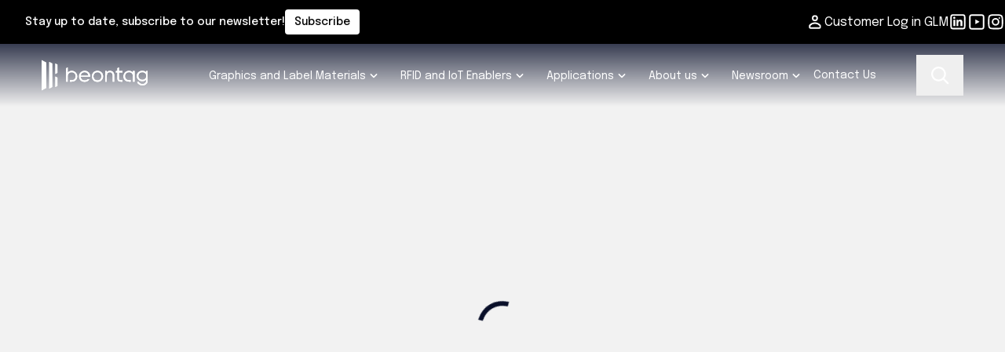

--- FILE ---
content_type: text/html; charset=utf-8
request_url: https://www.beontag.com/1xbet-review-in-india/
body_size: 57648
content:
<!DOCTYPE html><html lang="en"><head><meta charSet="utf-8"/><meta name="viewport" content="width=device-width, initial-scale=1"/><style data-precedence="next" data-href="/_next/static/css/5350383d2694085b.css /_next/static/css/324b28ca4813e61a.css">*,:after,:before{--tw-border-spacing-x:0;--tw-border-spacing-y:0;--tw-translate-x:0;--tw-translate-y:0;--tw-rotate:0;--tw-skew-x:0;--tw-skew-y:0;--tw-scale-x:1;--tw-scale-y:1;--tw-pan-x: ;--tw-pan-y: ;--tw-pinch-zoom: ;--tw-scroll-snap-strictness:proximity;--tw-gradient-from-position: ;--tw-gradient-via-position: ;--tw-gradient-to-position: ;--tw-ordinal: ;--tw-slashed-zero: ;--tw-numeric-figure: ;--tw-numeric-spacing: ;--tw-numeric-fraction: ;--tw-ring-inset: ;--tw-ring-offset-width:0px;--tw-ring-offset-color:#fff;--tw-ring-color:rgb(59 130 246/0.5);--tw-ring-offset-shadow:0 0 #0000;--tw-ring-shadow:0 0 #0000;--tw-shadow:0 0 #0000;--tw-shadow-colored:0 0 #0000;--tw-blur: ;--tw-brightness: ;--tw-contrast: ;--tw-grayscale: ;--tw-hue-rotate: ;--tw-invert: ;--tw-saturate: ;--tw-sepia: ;--tw-drop-shadow: ;--tw-backdrop-blur: ;--tw-backdrop-brightness: ;--tw-backdrop-contrast: ;--tw-backdrop-grayscale: ;--tw-backdrop-hue-rotate: ;--tw-backdrop-invert: ;--tw-backdrop-opacity: ;--tw-backdrop-saturate: ;--tw-backdrop-sepia: ;--tw-contain-size: ;--tw-contain-layout: ;--tw-contain-paint: ;--tw-contain-style: }::backdrop{--tw-border-spacing-x:0;--tw-border-spacing-y:0;--tw-translate-x:0;--tw-translate-y:0;--tw-rotate:0;--tw-skew-x:0;--tw-skew-y:0;--tw-scale-x:1;--tw-scale-y:1;--tw-pan-x: ;--tw-pan-y: ;--tw-pinch-zoom: ;--tw-scroll-snap-strictness:proximity;--tw-gradient-from-position: ;--tw-gradient-via-position: ;--tw-gradient-to-position: ;--tw-ordinal: ;--tw-slashed-zero: ;--tw-numeric-figure: ;--tw-numeric-spacing: ;--tw-numeric-fraction: ;--tw-ring-inset: ;--tw-ring-offset-width:0px;--tw-ring-offset-color:#fff;--tw-ring-color:rgb(59 130 246/0.5);--tw-ring-offset-shadow:0 0 #0000;--tw-ring-shadow:0 0 #0000;--tw-shadow:0 0 #0000;--tw-shadow-colored:0 0 #0000;--tw-blur: ;--tw-brightness: ;--tw-contrast: ;--tw-grayscale: ;--tw-hue-rotate: ;--tw-invert: ;--tw-saturate: ;--tw-sepia: ;--tw-drop-shadow: ;--tw-backdrop-blur: ;--tw-backdrop-brightness: ;--tw-backdrop-contrast: ;--tw-backdrop-grayscale: ;--tw-backdrop-hue-rotate: ;--tw-backdrop-invert: ;--tw-backdrop-opacity: ;--tw-backdrop-saturate: ;--tw-backdrop-sepia: ;--tw-contain-size: ;--tw-contain-layout: ;--tw-contain-paint: ;--tw-contain-style: }/*
! tailwindcss v3.4.17 | MIT License | https://tailwindcss.com
*/*,:after,:before{box-sizing:border-box;border:0 solid}:after,:before{--tw-content:""}:host,html{line-height:1.5;-webkit-text-size-adjust:100%;-moz-tab-size:4;-o-tab-size:4;tab-size:4;font-family:var(--font-epilogue),ui-sans-serif,system-ui,sans-serif,"Apple Color Emoji","Segoe UI Emoji","Segoe UI Symbol","Noto Color Emoji";font-feature-settings:normal;font-variation-settings:normal;-webkit-tap-highlight-color:transparent}body{margin:0;line-height:inherit}hr{height:0;color:inherit;border-top-width:1px}abbr:where([title]){-webkit-text-decoration:underline dotted;text-decoration:underline dotted}h1,h2,h3,h4,h5,h6{font-size:inherit;font-weight:inherit}a{color:inherit;text-decoration:inherit}b,strong{font-weight:bolder}code,kbd,pre,samp{font-family:ui-monospace,SFMono-Regular,Menlo,Monaco,Consolas,Liberation Mono,Courier New,monospace;font-feature-settings:normal;font-variation-settings:normal;font-size:1em}small{font-size:80%}sub,sup{font-size:75%;line-height:0;position:relative;vertical-align:baseline}sub{bottom:-.25em}sup{top:-.5em}table{text-indent:0;border-color:inherit;border-collapse:collapse}button,input,optgroup,select,textarea{font-family:inherit;font-feature-settings:inherit;font-variation-settings:inherit;font-size:100%;font-weight:inherit;line-height:inherit;letter-spacing:inherit;color:inherit;margin:0;padding:0}button,select{text-transform:none}button,input:where([type=button]),input:where([type=reset]),input:where([type=submit]){-webkit-appearance:button;background-color:transparent;background-image:none}:-moz-focusring{outline:auto}:-moz-ui-invalid{box-shadow:none}progress{vertical-align:baseline}::-webkit-inner-spin-button,::-webkit-outer-spin-button{height:auto}[type=search]{-webkit-appearance:textfield;outline-offset:-2px}::-webkit-search-decoration{-webkit-appearance:none}::-webkit-file-upload-button{-webkit-appearance:button;font:inherit}summary{display:list-item}blockquote,dd,dl,figure,h1,h2,h3,h4,h5,h6,hr,p,pre{margin:0}fieldset{margin:0}fieldset,legend{padding:0}menu,ol,ul{list-style:none;margin:0;padding:0}dialog{padding:0}textarea{resize:vertical}input::-moz-placeholder,textarea::-moz-placeholder{opacity:1;color:#9ca3af}input::placeholder,textarea::placeholder{opacity:1;color:#9ca3af}[role=button],button{cursor:pointer}:disabled{cursor:default}audio,canvas,embed,iframe,img,object,svg,video{display:block;vertical-align:middle}img,video{max-width:100%;height:auto}[hidden]:where(:not([hidden=until-found])){display:none}*{scrollbar-color:auto;scrollbar-width:auto}:root{--color-primary:#474FEA;--color-secondary:#A2A7AA;--color-background:#F2F2F2;--color-accent:#090F29;--color-accent-text:#fff;--color-on-hover:var(--color-primary);--color-input-background:#fff;--color-input-border:#D0D3D6;--color-input-placeholder:#A2A7AA;--color-input-text:#000}body,html{position:relative;width:100%;box-sizing:border-box}html{scroll-behavior:smooth}body{background:var(--color-background);color:#090F29;-webkit-font-smoothing:antialiased;-moz-osx-font-smoothing:grayscale}a,button,input,label,p{color:currentColor;font-family:var(--font-epilogue),ui-sans-serif,system-ui,sans-serif,"Apple Color Emoji","Segoe UI Emoji","Segoe UI Symbol","Noto Color Emoji"}li,p{font-size:1rem;line-height:1.5rem}h1,h2,h3,h4,h5{color:currentColor;font-weight:300;line-height:1.1}a,button{transition-property:color,background-color,border-color,text-decoration-color,fill,stroke;transition-timing-function:cubic-bezier(0,0,.4,1);transition-duration:.3s}b,strong{font-weight:700}.dark{color:#fff;--color-primary:#9499F4;--color-secondary:#fff;--color-accent:#fff;--color-accent-text:#474FEA}.light{color:#090F29;--color-primary:#474FEA;--color-secondary:#A2A7AA;--color-accent:#090F29;--color-accent-text:#fff}.secundary-white{--color-secondary:#fff}hr.separator{border-color:#E2E4E8;width:100%}.header .search-input{opacity:.6;transition:opacity .3s ease-out;--color-input-background:transparent;--color-input-border:#F2F2F2;--color-input-placeholder:#E2E4E8;--color-input-text:#fff}.header .search-input:hover{opacity:.8}.header .search-input:focus-within{opacity:1}h2.cms-title.dynamic-title-size{font-size:2.5rem}@media (min-width:768px){h2.cms-title.dynamic-title-size{font-size:3.25rem}}h3.cms-title.dynamic-title-size{font-size:2rem}@media (min-width:768px){h3.cms-title.dynamic-title-size{font-size:2.5rem}}h4.cms-title.dynamic-title-size{font-size:1.5rem;line-height:2rem}@media (min-width:768px){h4.cms-title.dynamic-title-size{font-size:2rem}}h5.cms-title.dynamic-title-size{font-size:1.25rem;line-height:1.75rem}@media (min-width:768px){h5.cms-title.dynamic-title-size{font-size:1.5rem;line-height:2rem}}.card-title,h2.card-title,h3.card-title{font-size:1.5rem;line-height:2rem}@media (min-width:768px){h2.card-title,h3.card-title{font-size:2rem}}.cms-rich-text{display:flex;flex-direction:column;gap:1rem;font-size:1rem;line-height:1.5rem}.cms-rich-text h1{font-size:2rem;font-weight:200}@media (min-width:1024px){.cms-rich-text h1{font-size:2.5rem}}.cms-rich-text h1{margin-top:1.25rem}.cms-rich-text h2{font-size:2rem;font-weight:200;line-height:1.1!important}@media (min-width:768px){.cms-rich-text h2{font-size:2.5rem}}.cms-rich-text h2{text-wrap:balance;margin-top:1.25rem}.cms-rich-text h3{font-size:1.5rem;line-height:2rem;font-weight:200;line-height:1.1!important}@media (min-width:768px){.cms-rich-text h3{font-size:2rem}}.cms-rich-text h3{text-wrap:balance;margin-top:1.25rem}.cms-rich-text h4{font-size:1.25rem;line-height:1.75rem;font-weight:200;line-height:1.1!important}@media (min-width:768px){.cms-rich-text h4{font-size:1.5rem;line-height:2rem}}.cms-rich-text h4{text-wrap:balance;margin-top:1rem}.cms-rich-text ul{list-style-type:disc;padding-left:1.5rem}.cms-rich-text ul ::marker{list-style-position:outside}.cms-rich-text ul::marker{list-style-position:outside}.cms-rich-text li{margin-top:.25rem;margin-bottom:.25rem;display:list-item}.cms-rich-text li ::marker{color:currentColor}.cms-rich-text li::marker{color:currentColor}.cms-rich-text p,.cms-rich-text ul li{font-size:1rem;line-height:1.5rem;word-break:break-word;text-wrap:pretty}.cms-rich-text a{position:relative;font-weight:500}.cms-rich-text a:after{position:absolute;left:0;bottom:0;width:0;height:1px;transition:width .3s ease-out;background:currentColor;content:""}.cms-rich-text a:hover{color:var(--color-on-hover)}.cms-rich-text a:hover:after{width:100%}.cms-rich-text.small,.cms-rich-text.small p,.cms-rich-text.small ul li{font-size:.875rem;line-height:1.25rem}.cms-rich-text.very-small,.cms-rich-text.very-small p,.cms-rich-text.very-small ul li{font-size:.75rem;line-height:1rem}.cms-rich-text :first-child{margin-top:0}figure.table{display:table;width:100%;overflow-x:auto;margin:1.5rem 0}figure.table table{width:100%;border-collapse:collapse}figure.table td,figure.table th{border:1px solid #ccc;padding:.5rem;text-align:left}figure.table thead tr{background-color:#474fea;color:#fff;font-weight:700}.\!container{padding-left:1rem!important;padding-right:1rem!important;width:100%!important}.container,.container-news,.container-small{padding-left:1rem;padding-right:1rem;width:100%}.section-block.block-default{margin-top:4rem;margin-bottom:4rem}@media (min-width:768px){.section-block.block-default{margin-top:6rem;margin-bottom:6rem}}.section-block.block-filled{padding-top:4rem;padding-bottom:4rem}@media (min-width:768px){.section-block.block-filled{padding-top:6rem;padding-bottom:6rem}}.tab-wrapper .section-block.block-default:first-of-type,.wrapper-background .section-block.block-default:first-of-type{margin-top:0!important}.wrapper-background .section-block.block-default:last-of-type{margin-bottom:0!important}.tab-wrapper .section-block.block-filled:first-of-type,.wrapper-background .section-block.block-filled:first-of-type{padding-top:0!important}.wrapper-background .section-block.block-filled:last-of-type{padding-bottom:0!important}.wrapper-join-blocks>.section-block.block-default{margin-top:2rem;margin-bottom:2rem}@media (min-width:768px){.wrapper-join-blocks>.section-block.block-default{margin-top:3rem;margin-bottom:3rem}}.wrapper-join-blocks>.section-block.block-filled{padding-top:2rem;padding-bottom:2rem}@media (min-width:768px){.wrapper-join-blocks>.section-block.block-filled{padding-top:3rem;padding-bottom:3rem}}.split-content .\!container,.split-content .container{width:100%!important;padding-left:0!important;padding-right:0!important}.\!card{box-shadow:0 2px 5px -1px rgba(0,0,0,.25),0 1px 3px -1px rgba(0,0,0,.3)!important;border-radius:.5rem!important;overflow:hidden!important}.card,.card-link{box-shadow:0 2px 5px -1px rgba(0,0,0,.25),0 1px 3px -1px rgba(0,0,0,.3);border-radius:.5rem;overflow:hidden}.card-link{cursor:pointer;transition-property:box-shadow,translate;transition-duration:.3s;transition-timing-function:cubic-bezier(0,0,.4,1)}.card-link,.card-link *{translate:0 0}.card-group:hover .card-link,.card-link:hover{translate:0 -.25rem}.card-group:active .card-link,.card-link:active{translate:0 0}.card-blue{background:#474FEA;color:#F2F2F2;--color-primary:#fff}.card-white{background:#fff;color:#000;--color-primary:#676FFF}.default-button>span:first-of-type{position:static;width:auto;height:auto;padding:0;margin:0;overflow:visible;clip:auto;white-space:normal}.default-button>svg:first-of-type{margin-left:.625rem}.icon-button>span:first-of-type{position:absolute;width:1px;height:1px;padding:0;margin:-1px;overflow:hidden;clip:rect(0,0,0,0);white-space:nowrap;border-width:0}.icon-button>svg:first-of-type{margin:0}.icon-button>svg{width:1.25rem;height:1.25rem}.link-underlined>span{position:relative}.link-underlined>span:after{position:absolute;left:0;bottom:-.075rem;width:0;height:1px;transition:width .3s ease-out;background:currentColor;content:""}.link-underlined:hover>span:after{width:100%}@media (min-width:768px){.\!container{padding-left:2rem!important;padding-right:2rem!important}.container,.container-news,.container-small{padding-left:2rem;padding-right:2rem}.card-group:hover .card-link,.card-link:hover{box-shadow:0 16px 35px -12px rgba(0,0,0,.25),0 8px 21px -9px rgba(0,0,0,.3)}.card-group:active .card-link,.card-link:active{box-shadow:0 2px 10px -1px rgba(9,15,41,.3),0 1px 6px -1px rgba(9,15,41,.4)}.split-content .split-content-blocks{padding-bottom:calc((100vh - 12rem) * .25)}.split-content .split-content-blocks>*{min-height:calc(100vh - 17rem);display:flex;flex-direction:column;justify-content:center}}@media (min-width:1024px){.container,.container-news,.container-small{padding-left:0;padding-right:0;margin:0 auto}.container{width:91.666667%;max-width:81.25rem}.container-small{width:83.333333%;max-width:67.5rem}.container-news,.news-image-container{width:83.333333%;max-width:53.75rem}.\!container{padding-left:0!important;padding-right:0!important;margin:0 auto!important;width:91.666667%!important;max-width:81.25rem!important}}@media (min-width:768px){.md\:card-link{box-shadow:0 2px 5px -1px rgba(0,0,0,.25),0 1px 3px -1px rgba(0,0,0,.3);border-radius:.5rem;overflow:hidden;cursor:pointer;transition-property:box-shadow,translate;transition-duration:.3s;transition-timing-function:cubic-bezier(0,0,.4,1)}.md\:card-link,.md\:card-link *{translate:0 0}.card-group:hover .md\:card-link,.md\:card-link:hover{translate:0 -.25rem}.card-group:active .md\:card-link,.md\:card-link:active{translate:0 0}.md\:default-button>span:first-of-type{position:static;width:auto;height:auto;padding:0;margin:0;overflow:visible;clip:auto;white-space:normal}.md\:default-button>svg:first-of-type{margin-left:.625rem}.md\:icon-button>span:first-of-type{position:absolute;width:1px;height:1px;padding:0;margin:-1px;overflow:hidden;clip:rect(0,0,0,0);white-space:nowrap;border-width:0}.md\:icon-button>svg:first-of-type{margin:0}.md\:icon-button>svg{width:1.25rem;height:1.25rem}@media (min-width:768px){.card-group:hover .md\:card-link,.md\:card-link:hover{box-shadow:0 16px 35px -12px rgba(0,0,0,.25),0 8px 21px -9px rgba(0,0,0,.3)}.card-group:active .md\:card-link,.md\:card-link:active{box-shadow:0 2px 10px -1px rgba(9,15,41,.3),0 1px 6px -1px rgba(9,15,41,.4)}}}.swiper-pagination,.swiper-pagination-clickable{position:relative;z-index:30;display:flex;cursor:pointer;flex-direction:row;justify-content:center;gap:.5rem}.swiper-pagination-bullet{pointer-events:auto;margin:0!important;display:flex;align-items:center;border-radius:9999px;border-color:var(--color-secondary);transition-property:opacity;transition-timing-function:cubic-bezier(0,0,.4,1);transition-duration:.3s;height:.625rem;width:.625rem;background-color:var(--color-secondary);opacity:.6}.swiper-pagination-bullet:hover{opacity:.8}.swiper-pagination-bullet-active{opacity:1!important}.swiper-pagination-lock{display:none!important}.slider-navigation-button{display:flex;align-items:center;justify-content:center}.swiper{list-style:none;padding:0;overflow:hidden;display:flex!important;flex-direction:column}.swiper,.swiper-wrapper{position:relative;width:100%}.swiper-wrapper{height:100%;display:flex;transition-property:transform;transition-timing-function:var(
    --swiper-wrapper-transition-timing-function,initial
  );box-sizing:content-box;--swiper-SwiperSlide-width:calc((100% - (var(--swiper-slidesPerView) - 1) * var(--swiper-spaceBetween)) / var(--swiper-slidesPerView))}.swiper-android .swiper-slide,.swiper-ios .swiper-slide,.swiper-wrapper{transform:translateZ(0)}.swiper-horizontal{touch-action:pan-y}.swiper-slide{width:var(--swiper-SwiperSlide-width);height:100%;margin-right:var(--swiper-spaceBetween);flex-shrink:0;position:relative;transition-property:transform;display:block;height:auto!important}.swiper-slide-invisible-blank{visibility:hidden}.swiper-autoheight,.swiper-autoheight .swiper-slide{height:auto}.swiper-autoheight .swiper-wrapper{align-items:flex-start;transition-property:transform,height}.form-field{position:relative;width:100%}.form-field legend{width:100%}.form-field legend .legend-label{color:currentColor;font-size:.875rem;font-family:var(--font-epilogue),ui-sans-serif,system-ui,sans-serif,"Apple Color Emoji","Segoe UI Emoji","Segoe UI Symbol","Noto Color Emoji"}.form-field .file-container,.form-field .input-container,.form-field .select-container{position:relative;margin-top:.125rem;height:2.75rem;width:100%}.form-field.textarea .textarea-container{position:relative;margin-top:.125rem;height:7rem;width:100%}.form-field.file .file-container .file-dropzone,.form-field.input .input-container input,.form-field.select .select-container select,.form-field.textarea .textarea-container textarea{height:100%;width:100%;border-width:1px;border-color:var(--color-input-border);background-color:var(--color-input-background);padding-left:1rem;padding-right:1rem;font-size:.875rem;line-height:1.25rem;color:var(--color-input-text)}.form-field.file .file-container .file-dropzone::-moz-placeholder,.form-field.input .input-container input::-moz-placeholder,.form-field.select .select-container select::-moz-placeholder,.form-field.textarea .textarea-container textarea::-moz-placeholder{color:var(--color-input-placeholder)}.form-field.file .file-container .file-dropzone::placeholder,.form-field.input .input-container input::placeholder,.form-field.select .select-container select::placeholder,.form-field.textarea .textarea-container textarea::placeholder{color:var(--color-input-placeholder)}.form-field.file .file-container .file-dropzone:focus,.form-field.input .input-container input:focus,.form-field.select .select-container select:focus,.form-field.textarea .textarea-container textarea:focus{--tw-shadow:rgba(0,0,0,0.25) 0px 2px 5px -1px,rgba(0,0,0,0.3) 0px 1px 3px -1px;--tw-shadow-colored:0px 2px 5px -1px var(--tw-shadow-color),0px 1px 3px -1px var(--tw-shadow-color);box-shadow:var(--tw-ring-offset-shadow,0 0 #0000),var(--tw-ring-shadow,0 0 #0000),var(--tw-shadow);outline:2px solid transparent;outline-offset:2px}.form-field.file .file-container .file-dropzone,.form-field.input .input-container input,.form-field.select .select-container select,.form-field.textarea .textarea-container textarea{border-radius:.25rem;transition-property:box-shadow;transition-timing-function:cubic-bezier(0,0,.4,1);transition-duration:.2s}.form-field.select .select-container select option:not([value]),.form-field.select .select-container select option[value=""],.form-field.select .select-container select:invalid{color:var(--color-input-placeholder)}.form-field.select .select-container select:active,.form-field.select .select-container select:focus{color:var(--color-input-text)}.form-field.file .file-container .file-dropzone{transition-property:box-shadow,color,transform;display:flex;align-items:center;gap:.5rem;cursor:pointer;border-style:dashed;color:var(--color-input-placeholder)}.form-field.file .file-container .file-dropzone p{font-size:.875rem}.form-field.file .file-container .file-dropzone.loaded,.form-field.file .file-container .file-dropzone:hover{border-color:var(--color-primary);color:var(--color-primary)}.form-field.file .file-container .file-dropzone:hover{box-shadow:0 2px 5px -1px rgba(0,0,0,.25),0 1px 3px -1px rgba(0,0,0,.3)}.form-field.file .file-container .file-dropzone:active{transform:translateY(0)}.form-field.input .input-container input:-webkit-autofill,.form-field.input .input-container input:-webkit-autofill:active,.form-field.input .input-container input:-webkit-autofill:focus,.form-field.input .input-container input:-webkit-autofill:hover,.form-field.select .select-container select:-webkit-autofill,.form-field.select .select-container select:-webkit-autofill:active,.form-field.select .select-container select:-webkit-autofill:focus,.form-field.select .select-container select:-webkit-autofill:hover,.form-field.textarea .textarea-container textarea:-webkit-autofill,.form-field.textarea .textarea-container textarea:-webkit-autofill:active,.form-field.textarea .textarea-container textarea:-webkit-autofill:focus,.form-field.textarea .textarea-container textarea:-webkit-autofill:hover{-webkit-box-shadow:0 0 0 30px var(--color-input-background) inset!important;-webkit-background-clip:text;-webkit-text-fill-color:var(--color-input-text);-webkit-transition:background-color 5000s ease-in-out 0s,box-shadow .2s cubic-bezier(0,0,.4,1);transition:background-color 5000s ease-in-out 0s,box-shadow .2s cubic-bezier(0,0,.4,1)}.form-field.textarea .textarea-container textarea{resize:none;padding-top:.5rem;padding-bottom:.5rem}.form-field.input .input-container .icon{position:absolute;top:0;display:flex;height:100%;align-items:center;justify-content:center}.form-field.input .input-container .icon.icon-after{right:0}.form-field.input .input-container .icon.icon-before{left:0}.form-field.checkbox,.form-field.radio{display:flex;flex-direction:column}@media (min-width:1024px){.form-field.checkbox,.form-field.radio{padding-top:.25rem;padding-bottom:.25rem}}.form-field.checkbox .checkbox-container,.form-field.radio .radio-container{margin-top:.5rem;display:grid;grid-template-columns:repeat(auto-fill,minmax(max(33%,11.25rem),1fr));gap:1rem}.form-field.check .check-container,.form-field.checkbox .checkbox-item,.form-field.radio .radio-item{display:flex;cursor:pointer;align-items:center}.form-field.check .check-container .label,.form-field.checkbox .checkbox-container .label,.form-field.radio .radio-container .label{position:relative;top:.125rem;font-size:.875rem;line-height:1.25rem;line-height:1.25;margin-left:.5rem}.form-field.check .checkmark,.form-field.checkbox .checkmark{width:1rem;height:1rem;display:flex;position:relative;align-items:center;justify-content:center;flex:none;border:1px solid;transition-property:border-color,background;transition-timing-function:cubic-bezier(.45,1.5,.5,.75);transition-duration:.2s}.form-field.check .checkmark .icon,.form-field.checkbox .checkmark .icon{height:auto;width:.625rem;--tw-scale-x:0;--tw-scale-y:0;transform:translate(var(--tw-translate-x),var(--tw-translate-y)) rotate(var(--tw-rotate)) skewX(var(--tw-skew-x)) skewY(var(--tw-skew-y)) scaleX(var(--tw-scale-x)) scaleY(var(--tw-scale-y));transition-property:transform;transition-timing-function:cubic-bezier(.45,1.5,.5,.75);transition-duration:.2s}.form-field.radio .checkmark{flex:none;width:1rem;height:1rem;display:flex;position:relative;align-items:center;justify-content:center;border:1px solid;border-radius:100%}.form-field.radio .checkmark:after{content:"";width:.625rem;height:.625rem;background-color:currentColor;transition-property:transform,opacity,scale;transition-timing-function:cubic-bezier(0,0,.4,1);transition-duration:.2s;border-radius:100%;--tw-scale-x:0;--tw-scale-y:0;transform:translate(var(--tw-translate-x),var(--tw-translate-y)) rotate(var(--tw-rotate)) skewX(var(--tw-skew-x)) skewY(var(--tw-skew-y)) scaleX(var(--tw-scale-x)) scaleY(var(--tw-scale-y))}.submit-loading{position:absolute;top:0;right:1.25rem;display:flex;height:100%;align-items:center;transition-property:opacity;transition-timing-function:cubic-bezier(0,0,.4,1);transition-duration:.3s}.submit-loading:after{display:block;height:1rem;width:1rem}@keyframes spin{to{transform:rotate(1turn)}}.submit-loading:after{animation:spin 1s linear infinite;border-radius:9999px;border:2px solid transparent;border-top-color:currentcolor;--tw-content:"";content:var(--tw-content)}.form-error{margin-top:.125rem;display:flex;width:100%;align-items:center;gap:.25rem;border-radius:.125rem;padding:.125rem;--tw-text-opacity:1;color:rgb(233 0 22/var(--tw-text-opacity,1))}.form-error .icon{height:1rem;width:1rem;flex:none}.form-error .message{font-size:.75rem;line-height:1rem;font-weight:700}@media (min-width:1024px){.form-field.radio .radio-item:hover .checkmark:after{--tw-scale-x:.5;--tw-scale-y:.5}.form-field.check .check-container:hover .icon,.form-field.checkbox .checkbox-item:hover .icon,.form-field.radio .radio-item:hover .checkmark:after{transform:translate(var(--tw-translate-x),var(--tw-translate-y)) rotate(var(--tw-rotate)) skewX(var(--tw-skew-x)) skewY(var(--tw-skew-y)) scaleX(var(--tw-scale-x)) scaleY(var(--tw-scale-y))}.form-field.check .check-container:hover .icon,.form-field.checkbox .checkbox-item:hover .icon{--tw-scale-x:1;--tw-scale-y:1}}@font-face{font-family:Epilogue;font-style:normal;font-weight:200;font-display:swap;src:url(/_next/static/media/f5ebe7c6e11a4cc3-s.woff2) format("woff2");unicode-range:u+0102-0103,u+0110-0111,u+0128-0129,u+0168-0169,u+01a0-01a1,u+01af-01b0,u+0300-0301,u+0303-0304,u+0308-0309,u+0323,u+0329,u+1ea0-1ef9,u+20ab}@font-face{font-family:Epilogue;font-style:normal;font-weight:200;font-display:swap;src:url(/_next/static/media/8a6acee7b2a440a7-s.woff2) format("woff2");unicode-range:u+0100-02ba,u+02bd-02c5,u+02c7-02cc,u+02ce-02d7,u+02dd-02ff,u+0304,u+0308,u+0329,u+1d00-1dbf,u+1e00-1e9f,u+1ef2-1eff,u+2020,u+20a0-20ab,u+20ad-20c0,u+2113,u+2c60-2c7f,u+a720-a7ff}@font-face{font-family:Epilogue;font-style:normal;font-weight:200;font-display:swap;src:url(/_next/static/media/5c9b804ec7dd51d9-s.p.woff2) format("woff2");unicode-range:u+00??,u+0131,u+0152-0153,u+02bb-02bc,u+02c6,u+02da,u+02dc,u+0304,u+0308,u+0329,u+2000-206f,u+20ac,u+2122,u+2191,u+2193,u+2212,u+2215,u+feff,u+fffd}@font-face{font-family:Epilogue;font-style:normal;font-weight:400;font-display:swap;src:url(/_next/static/media/f5ebe7c6e11a4cc3-s.woff2) format("woff2");unicode-range:u+0102-0103,u+0110-0111,u+0128-0129,u+0168-0169,u+01a0-01a1,u+01af-01b0,u+0300-0301,u+0303-0304,u+0308-0309,u+0323,u+0329,u+1ea0-1ef9,u+20ab}@font-face{font-family:Epilogue;font-style:normal;font-weight:400;font-display:swap;src:url(/_next/static/media/8a6acee7b2a440a7-s.woff2) format("woff2");unicode-range:u+0100-02ba,u+02bd-02c5,u+02c7-02cc,u+02ce-02d7,u+02dd-02ff,u+0304,u+0308,u+0329,u+1d00-1dbf,u+1e00-1e9f,u+1ef2-1eff,u+2020,u+20a0-20ab,u+20ad-20c0,u+2113,u+2c60-2c7f,u+a720-a7ff}@font-face{font-family:Epilogue;font-style:normal;font-weight:400;font-display:swap;src:url(/_next/static/media/5c9b804ec7dd51d9-s.p.woff2) format("woff2");unicode-range:u+00??,u+0131,u+0152-0153,u+02bb-02bc,u+02c6,u+02da,u+02dc,u+0304,u+0308,u+0329,u+2000-206f,u+20ac,u+2122,u+2191,u+2193,u+2212,u+2215,u+feff,u+fffd}@font-face{font-family:Epilogue;font-style:normal;font-weight:500;font-display:swap;src:url(/_next/static/media/f5ebe7c6e11a4cc3-s.woff2) format("woff2");unicode-range:u+0102-0103,u+0110-0111,u+0128-0129,u+0168-0169,u+01a0-01a1,u+01af-01b0,u+0300-0301,u+0303-0304,u+0308-0309,u+0323,u+0329,u+1ea0-1ef9,u+20ab}@font-face{font-family:Epilogue;font-style:normal;font-weight:500;font-display:swap;src:url(/_next/static/media/8a6acee7b2a440a7-s.woff2) format("woff2");unicode-range:u+0100-02ba,u+02bd-02c5,u+02c7-02cc,u+02ce-02d7,u+02dd-02ff,u+0304,u+0308,u+0329,u+1d00-1dbf,u+1e00-1e9f,u+1ef2-1eff,u+2020,u+20a0-20ab,u+20ad-20c0,u+2113,u+2c60-2c7f,u+a720-a7ff}@font-face{font-family:Epilogue;font-style:normal;font-weight:500;font-display:swap;src:url(/_next/static/media/5c9b804ec7dd51d9-s.p.woff2) format("woff2");unicode-range:u+00??,u+0131,u+0152-0153,u+02bb-02bc,u+02c6,u+02da,u+02dc,u+0304,u+0308,u+0329,u+2000-206f,u+20ac,u+2122,u+2191,u+2193,u+2212,u+2215,u+feff,u+fffd}@font-face{font-family:Epilogue;font-style:normal;font-weight:700;font-display:swap;src:url(/_next/static/media/f5ebe7c6e11a4cc3-s.woff2) format("woff2");unicode-range:u+0102-0103,u+0110-0111,u+0128-0129,u+0168-0169,u+01a0-01a1,u+01af-01b0,u+0300-0301,u+0303-0304,u+0308-0309,u+0323,u+0329,u+1ea0-1ef9,u+20ab}@font-face{font-family:Epilogue;font-style:normal;font-weight:700;font-display:swap;src:url(/_next/static/media/8a6acee7b2a440a7-s.woff2) format("woff2");unicode-range:u+0100-02ba,u+02bd-02c5,u+02c7-02cc,u+02ce-02d7,u+02dd-02ff,u+0304,u+0308,u+0329,u+1d00-1dbf,u+1e00-1e9f,u+1ef2-1eff,u+2020,u+20a0-20ab,u+20ad-20c0,u+2113,u+2c60-2c7f,u+a720-a7ff}@font-face{font-family:Epilogue;font-style:normal;font-weight:700;font-display:swap;src:url(/_next/static/media/5c9b804ec7dd51d9-s.p.woff2) format("woff2");unicode-range:u+00??,u+0131,u+0152-0153,u+02bb-02bc,u+02c6,u+02da,u+02dc,u+0304,u+0308,u+0329,u+2000-206f,u+20ac,u+2122,u+2191,u+2193,u+2212,u+2215,u+feff,u+fffd}@font-face{font-family:Epilogue Fallback;src:local("Arial");ascent-override:71.15%;descent-override:21.16%;line-gap-override:0.00%;size-adjust:111.04%}.__className_866b25{font-family:Epilogue,Epilogue Fallback;font-style:normal}.__variable_866b25{--font-epilogue:"Epilogue","Epilogue Fallback"}.hamburgers_inner__HeA9j,.hamburgers_inner__HeA9j:after,.hamburgers_inner__HeA9j:before{position:absolute;display:block;width:1.6875rem;height:.125rem;background-color:currentColor;transition-property:transform;transition-timing-function:cubic-bezier(0,0,.4,1);transition-duration:.3s}.hamburgers_inner__HeA9j{transition-duration:.22s;transition-timing-function:cubic-bezier(.55,.055,.675,.19)}.hamburgers_inner__HeA9j:after,.hamburgers_inner__HeA9j:before{content:""}.hamburgers_inner__HeA9j:before{top:-.5rem;transition:top .1s ease-in .25s,opacity .1s ease-in}.hamburgers_inner__HeA9j:after{bottom:-.5rem;transition:bottom .1s ease-in .25s,transform .22s cubic-bezier(.55,.055,.675,.19)}.hamburgers_active__rFVlY .hamburgers_inner__HeA9j{transform:rotate(225deg);transition-delay:.12s;transition-timing-function:cubic-bezier(.215,.61,.355,1)}.hamburgers_active__rFVlY .hamburgers_inner__HeA9j:before{top:0;opacity:0;transition:top .1s ease-out,opacity .1s ease-out .12s}.hamburgers_active__rFVlY .hamburgers_inner__HeA9j:after{bottom:0;--tw-rotate:-90deg;transform:translate(var(--tw-translate-x),var(--tw-translate-y)) rotate(var(--tw-rotate)) skewX(var(--tw-skew-x)) skewY(var(--tw-skew-y)) scaleX(var(--tw-scale-x)) scaleY(var(--tw-scale-y));transition:bottom .1s ease-out,transform .22s cubic-bezier(.215,.61,.355,1) .12s}.highlight-goals_banner__FrE7G{--animation-time:700ms;--animation-function:ease-in-out;transition-duration:var(--animation-time);transition-property:width,padding;transition-timing-function:var(--animation-function)}.highlight-goals_title__mPRD0{transition-duration:var(--animation-time);transition-property:font-size,opacity;transition-timing-function:var(--animation-function);max-height:9rem}.highlight-goals_description__VqJfs{transition-property:all;transition-timing-function:var(--animation-function);width:35.625rem;height:6rem}.highlight-goals_description__VqJfs,.highlight-goals_seeMore__CVD0X{transition-duration:var(--animation-time);transform:scale(1);opacity:1}.highlight-goals_seeMore__CVD0X{transition-property:margin,height,transform,opacity;transition-timing-function:var(--animation-function);height:1.625rem}.highlight-goals_seeMore__CVD0X svg{position:relative;top:-1px}.highlight-goals_numbers__1wwC1{opacity:0;transform:translateY(100%);pointer-events:none;transition-duration:var(--animation-time);transition-property:transform,opacity;transition-timing-function:var(--animation-function)}.highlight-goals_banner__FrE7G:has(~.highlight-goals_banner__FrE7G:hover),.highlight-goals_banner__FrE7G:hover~.highlight-goals_banner__FrE7G{width:13.75rem}.highlight-goals_banner__FrE7G:has(~.highlight-goals_banner__FrE7G:hover) .highlight-goals_title__mPRD0,.highlight-goals_banner__FrE7G:hover~.highlight-goals_banner__FrE7G .highlight-goals_title__mPRD0{opacity:0;max-height:0}.highlight-goals_banner__FrE7G:has(~.highlight-goals_banner__FrE7G:hover) .highlight-goals_seeMore__CVD0X,.highlight-goals_banner__FrE7G:hover~.highlight-goals_banner__FrE7G .highlight-goals_seeMore__CVD0X{margin:0;height:0;transform:translateY(1.5rem);opacity:0}.highlight-goals_banner__FrE7G:hover .highlight-goals_numbers__1wwC1{transform:translateY(0);opacity:1;pointer-events:all}.highlight-goals_banner__FrE7G:hover .highlight-goals_seeMore__CVD0X{margin:0;height:0;opacity:0;transform:translateY(-6rem)}@media (max-width:1024px){.highlight-goals_banner__FrE7G{padding-bottom:7rem}.highlight-goals_banner__FrE7G:hover{padding-bottom:23rem}.highlight-goals_banner__FrE7G:has(~.highlight-goals_banner__FrE7G:hover),.highlight-goals_banner__FrE7G:hover~.highlight-goals_banner__FrE7G{width:100%;padding-bottom:1rem}}.highlight_banner__lsILI{--animation-time:700ms;--animation-function:ease-in-out;transition-duration:var(--animation-time);transition-property:width,padding;transition-timing-function:var(--animation-function);padding:5rem 2.5rem}.highlight_background__kwwDP{filter:brightness(.4);transition:filter var(--animation-time) var(--animation-function)}.highlight_title__WcGL3{font-size:3.25rem;max-width:28rem;transition-duration:var(--animation-time);transition-property:font-size,opacity;transition-timing-function:var(--animation-function)}.highlight_description__0O66S{transition-duration:var(--animation-time);transition-property:all;transition-timing-function:var(--animation-function);width:35.625rem;height:6rem;transform:scale(1);opacity:1}.highlight_link__fqPiV,.highlight_seeMore__4Bvkm{transition-duration:var(--animation-time);transition-property:margin,height,transform,opacity;transition-timing-function:var(--animation-function)}.highlight_link__fqPiV{margin:0;height:0;transform:translateY(1.5rem);opacity:0;pointer-events:none;transition-duration:var(--animation-time);transition-property:all;transition-timing-function:var(--animation-function)}.highlight_seeMore__4Bvkm{height:1.625rem;margin-top:.5rem;transform:scale(1);opacity:1}.highlight_seeMore__4Bvkm svg{position:relative;top:-1px}.highlight_nav__2lqUE{height:7.5rem;grid-auto-flow:column dense;grid-auto-columns:minmax(0,1fr);transform:translateY(100%);pointer-events:none;transition:transform var(--animation-time) var(--animation-function)}.highlight_banner__lsILI:has(~.highlight_banner__lsILI:hover),.highlight_banner__lsILI:hover~.highlight_banner__lsILI{width:13.75rem;padding:2rem 1.5rem}.highlight_banner__lsILI:has(~.highlight_banner__lsILI:hover) .highlight_title__WcGL3,.highlight_banner__lsILI:hover~.highlight_banner__lsILI .highlight_title__WcGL3{font-size:1.25rem;opacity:.6}.highlight_banner__lsILI:has(~.highlight_banner__lsILI:hover) .highlight_description__0O66S,.highlight_banner__lsILI:hover~.highlight_banner__lsILI .highlight_description__0O66S{margin:0;height:0;transform:translateY(1.5rem);opacity:0}.highlight_banner__lsILI:has(~.highlight_banner__lsILI:hover) .highlight_seeMore__4Bvkm,.highlight_banner__lsILI:hover~.highlight_banner__lsILI .highlight_seeMore__4Bvkm{margin:0;height:0;transform:translateY(1.5rem);opacity:0}.highlight_banner__lsILI:hover{padding-bottom:12.5rem}.highlight_banner__lsILI:hover .highlight_nav__2lqUE{transform:translateY(0);pointer-events:all}.highlight_banner__lsILI:hover .highlight_background__kwwDP{filter:brightness(.6)}.highlight_banner__lsILI:hover .highlight_seeMore__4Bvkm{margin:0;height:0;opacity:0}.highlight_banner__lsILI:hover .highlight_link__fqPiV{height:1.625rem;margin-top:.5rem;transform:translateY(0);pointer-events:all;opacity:1}@media (max-width:765px){.highlight_banner__lsILI{padding:2.5rem 1rem}.highlight_banner__lsILI:hover{padding-top:6rem;padding-bottom:12.5rem}.highlight_banner__lsILI:has(~.highlight_banner__lsILI:hover),.highlight_banner__lsILI:hover~.highlight_banner__lsILI{width:100%;padding:2.5rem 1rem}.highlight_title__WcGL3{font-size:2.25rem}.highlight_description__0O66S{max-height:7rem;height:auto;font-size:.875rem}.highlight_banner__lsILI:has(~.highlight_banner__lsILI:hover) .highlight_description__0O66S,.highlight_banner__lsILI:hover~.highlight_banner__lsILI .highlight_description__0O66S{max-height:0;height:auto}.highlight_banner__lsILI:has(~.highlight_banner__lsILI:hover) .highlight_title__WcGL3,.highlight_banner__lsILI:hover~.highlight_banner__lsILI .highlight_title__WcGL3{font-size:1.25rem}.highlight_banner__lsILI:hover .highlight_link__fqPiV{margin-top:1rem}.highlight_nav__2lqUE{height:9.375rem;grid-auto-flow:row dense;grid-auto-columns:auto;grid-template-rows:repeat(auto-fit,minmax(0,1fr));grid-template-columns:repeat(6,minmax(0,1fr))}.highlight_navFour__A_QOU{grid-template-columns:repeat(4,minmax(0,1fr))}.highlight_banner__lsILI:hover .highlight_background__kwwDP{filter:brightness(.5)}}.datasheet_table__oiW1f{width:100%;min-width:calc(var(--columns) * 9.375rem)}@media (min-width:768px){.datasheet_table__oiW1f{width:min(max(calc(33.33333333% * var(--columns)),30rem),100%)}}.slider_slider__DNVJr{width:100%;position:relative}.slider_slider__DNVJr .slider_trail__kq1oD{position:absolute;top:50%;transform:translateY(-50%);left:0;height:8px;background:#474FEA;content:"";z-index:0;border-radius:8px;pointer-events:none}.slider_slider__DNVJr input{background:#d0d3d6;-webkit-appearance:none;-moz-appearance:none;appearance:none;outline:none;width:100%;height:8px;border-radius:8px;cursor:pointer}.slider_slider__DNVJr input::-webkit-slider-thumb{-webkit-appearance:none;appearance:none;position:relative;z-index:2;width:20px;height:20px;background:#d0d3d6;border:2px solid #474fea;border-radius:50%;cursor:pointer}.slider_slider__DNVJr input::-moz-range-thumb{position:relative;z-index:2;width:20px;height:20px;background:#d0d3d6;border:2px solid #474fea;border-radius:50%;cursor:pointer}.styles_fileName__GDXgP:has(~a:hover){color:var(--color-primary)}.sr-only{position:absolute;width:1px;height:1px;padding:0;margin:-1px;overflow:hidden;clip:rect(0,0,0,0);white-space:nowrap;border-width:0}.\!pointer-events-none{pointer-events:none!important}.pointer-events-none{pointer-events:none}.pointer-events-auto{pointer-events:auto}.collapse{visibility:collapse}.\!static{position:static!important}.fixed{position:fixed}.absolute{position:absolute}.relative{position:relative}.sticky{position:sticky}.\!right-8{right:2rem!important}.-top-0\.5{top:-.125rem}.-top-px{top:-1px}.bottom-0{bottom:0}.bottom-10{bottom:2.5rem}.left-0{left:0}.left-1\/2{left:50%}.left-5{left:1.25rem}.right-2{right:.5rem}.right-4{right:1rem}.right-5{right:1.25rem}.top-0{top:0}.top-0\.5{top:.125rem}.top-1{top:.25rem}.top-1\/2{top:50%}.top-16{top:4rem}.top-2{top:.5rem}.top-px{top:1px}.z-0{z-index:0}.z-10{z-index:10}.z-20{z-index:20}.z-30{z-index:30}.z-40{z-index:40}.z-50{z-index:50}.z-auto{z-index:auto}.order-1{order:1}.order-2{order:2}.order-3{order:3}.col-span-2{grid-column:span 2/span 2}.col-span-3{grid-column:span 3/span 3}.col-span-full{grid-column:1/-1}.\!m-0{margin:0!important}.m-0{margin:0}.m-10{margin:2.5rem}.mx-1{margin-left:.25rem;margin-right:.25rem}.mx-auto{margin-left:auto;margin-right:auto}.my-10{margin-top:2.5rem;margin-bottom:2.5rem}.my-16{margin-top:4rem;margin-bottom:4rem}.my-20{margin-top:5rem;margin-bottom:5rem}.my-3{margin-top:.75rem;margin-bottom:.75rem}.my-4{margin-top:1rem;margin-bottom:1rem}.my-5{margin-top:1.25rem;margin-bottom:1.25rem}.my-6{margin-top:1.5rem;margin-bottom:1.5rem}.my-8{margin-top:2rem;margin-bottom:2rem}.\!mb-0{margin-bottom:0!important}.\!ml-0{margin-left:0!important}.\!mt-4{margin-top:1rem!important}.-mt-2{margin-top:-.5rem}.mb-1{margin-bottom:.25rem}.mb-10{margin-bottom:2.5rem}.mb-12{margin-bottom:3rem}.mb-2{margin-bottom:.5rem}.mb-3{margin-bottom:.75rem}.mb-4{margin-bottom:1rem}.mb-6{margin-bottom:1.5rem}.mb-8{margin-bottom:2rem}.ml-1{margin-left:.25rem}.ml-2{margin-left:.5rem}.ml-auto{margin-left:auto}.mt-0{margin-top:0}.mt-0\.5{margin-top:.125rem}.mt-1{margin-top:.25rem}.mt-10{margin-top:2.5rem}.mt-12{margin-top:3rem}.mt-16{margin-top:4rem}.mt-2{margin-top:.5rem}.mt-2\.5{margin-top:.625rem}.mt-3{margin-top:.75rem}.mt-4{margin-top:1rem}.mt-5{margin-top:1.25rem}.mt-6{margin-top:1.5rem}.mt-8{margin-top:2rem}.mt-\[-4rem\]{margin-top:-4rem}.mt-auto{margin-top:auto}.mt-px{margin-top:1px}.line-clamp-5{-webkit-line-clamp:5}.line-clamp-5,.line-clamp-6{overflow:hidden;display:-webkit-box;-webkit-box-orient:vertical}.line-clamp-6{-webkit-line-clamp:6}.block{display:block}.inline-block{display:inline-block}.\!flex{display:flex!important}.flex{display:flex}.inline-flex{display:inline-flex}.table{display:table}.grid{display:grid}.contents{display:contents}.list-item{display:list-item}.\!hidden{display:none!important}.hidden{display:none}.aspect-\[1\.5\]{aspect-ratio:1.5}.aspect-square{aspect-ratio:1/1}.aspect-video{aspect-ratio:16/9}.h-0{height:0}.h-0\.5{height:.125rem}.h-10{height:2.5rem}.h-11{height:2.75rem}.h-12{height:3rem}.h-14{height:3.5rem}.h-16{height:4rem}.h-2{height:.5rem}.h-2\.5{height:.625rem}.h-20{height:5rem}.h-28{height:7rem}.h-3{height:.75rem}.h-4{height:1rem}.h-5{height:1.25rem}.h-6{height:1.5rem}.h-7{height:1.75rem}.h-8{height:2rem}.h-80{height:20rem}.h-9{height:2.25rem}.h-\[41\.6875rem\]{height:41.6875rem}.h-auto{height:auto}.h-full{height:100%}.h-max{height:-moz-max-content;height:max-content}.h-screen{height:100vh}.max-h-\[35vh\]{max-height:35vh}.max-h-full{max-height:100%}.min-h-10{min-height:2.5rem}.min-h-20{min-height:5rem}.min-h-40{min-height:10rem}.min-h-\[21\.4375rem\]{min-height:21.4375rem}.min-h-\[25rem\]{min-height:25rem}.min-h-\[30\.3125rem\]{min-height:30.3125rem}.min-h-full{min-height:100%}.min-h-screen{min-height:100vh}.w-10{width:2.5rem}.w-16{width:4rem}.w-2\.5{width:.625rem}.w-20{width:5rem}.w-3{width:.75rem}.w-4{width:1rem}.w-5{width:1.25rem}.w-6{width:1.5rem}.w-7{width:1.75rem}.w-8{width:2rem}.w-auto{width:auto}.w-fit{width:-moz-fit-content;width:fit-content}.w-full{width:100%}.w-max{width:-moz-max-content;width:max-content}.w-px{width:1px}.w-screen{width:100vw}.min-w-full{min-width:100%}.max-w-\[26\.25rem\]{max-width:26.25rem}.max-w-\[30\.625rem\]{max-width:30.625rem}.max-w-\[33\.0625rem\]{max-width:33.0625rem}.max-w-full{max-width:100%}.flex-1{flex:1 1 0%}.flex-auto{flex:1 1 auto}.flex-none{flex:none}.flex-shrink{flex-shrink:1}.flex-grow{flex-grow:1}.table-fixed{table-layout:fixed}.border-collapse{border-collapse:collapse}.origin-center{transform-origin:center}.origin-left{transform-origin:left}.-translate-x-1\/2{--tw-translate-x:-50%}.-translate-x-1\/2,.-translate-x-full{transform:translate(var(--tw-translate-x),var(--tw-translate-y)) rotate(var(--tw-rotate)) skewX(var(--tw-skew-x)) skewY(var(--tw-skew-y)) scaleX(var(--tw-scale-x)) scaleY(var(--tw-scale-y))}.-translate-x-full{--tw-translate-x:-100%}.-translate-y-1\/2{--tw-translate-y:-50%}.-translate-y-1\/2,.-translate-y-px{transform:translate(var(--tw-translate-x),var(--tw-translate-y)) rotate(var(--tw-rotate)) skewX(var(--tw-skew-x)) skewY(var(--tw-skew-y)) scaleX(var(--tw-scale-x)) scaleY(var(--tw-scale-y))}.-translate-y-px{--tw-translate-y:-1px}.translate-x-0{--tw-translate-x:0px}.translate-x-0,.translate-x-4{transform:translate(var(--tw-translate-x),var(--tw-translate-y)) rotate(var(--tw-rotate)) skewX(var(--tw-skew-x)) skewY(var(--tw-skew-y)) scaleX(var(--tw-scale-x)) scaleY(var(--tw-scale-y))}.translate-x-4{--tw-translate-x:1rem}.translate-x-full{--tw-translate-x:100%}.translate-x-full,.translate-y-0{transform:translate(var(--tw-translate-x),var(--tw-translate-y)) rotate(var(--tw-rotate)) skewX(var(--tw-skew-x)) skewY(var(--tw-skew-y)) scaleX(var(--tw-scale-x)) scaleY(var(--tw-scale-y))}.translate-y-0{--tw-translate-y:0px}.translate-y-10{--tw-translate-y:2.5rem}.-rotate-180,.translate-y-10{transform:translate(var(--tw-translate-x),var(--tw-translate-y)) rotate(var(--tw-rotate)) skewX(var(--tw-skew-x)) skewY(var(--tw-skew-y)) scaleX(var(--tw-scale-x)) scaleY(var(--tw-scale-y))}.-rotate-180{--tw-rotate:-180deg}.-rotate-90{--tw-rotate:-90deg}.-rotate-90,.rotate-0{transform:translate(var(--tw-translate-x),var(--tw-translate-y)) rotate(var(--tw-rotate)) skewX(var(--tw-skew-x)) skewY(var(--tw-skew-y)) scaleX(var(--tw-scale-x)) scaleY(var(--tw-scale-y))}.rotate-0{--tw-rotate:0deg}.rotate-180{--tw-rotate:180deg}.rotate-180,.rotate-90{transform:translate(var(--tw-translate-x),var(--tw-translate-y)) rotate(var(--tw-rotate)) skewX(var(--tw-skew-x)) skewY(var(--tw-skew-y)) scaleX(var(--tw-scale-x)) scaleY(var(--tw-scale-y))}.rotate-90{--tw-rotate:90deg}.rotate-\[-90deg\]{--tw-rotate:-90deg}.rotate-\[-90deg\],.scale-100{transform:translate(var(--tw-translate-x),var(--tw-translate-y)) rotate(var(--tw-rotate)) skewX(var(--tw-skew-x)) skewY(var(--tw-skew-y)) scaleX(var(--tw-scale-x)) scaleY(var(--tw-scale-y))}.scale-100{--tw-scale-x:1;--tw-scale-y:1}.scale-75{--tw-scale-x:.75;--tw-scale-y:.75}.scale-75,.transform{transform:translate(var(--tw-translate-x),var(--tw-translate-y)) rotate(var(--tw-rotate)) skewX(var(--tw-skew-x)) skewY(var(--tw-skew-y)) scaleX(var(--tw-scale-x)) scaleY(var(--tw-scale-y))}@keyframes pulse{50%{opacity:.5}}.animate-pulse{animation:pulse 2s cubic-bezier(.4,0,.6,1) infinite}@keyframes spin{to{transform:rotate(1turn)}}.animate-spin{animation:spin 1s linear infinite}.cursor-grab{cursor:grab}.cursor-pointer{cursor:pointer}.resize{resize:both}.list-disc{list-style-type:disc}.appearance-none{-webkit-appearance:none;-moz-appearance:none;appearance:none}.auto-cols-fr{grid-auto-columns:minmax(0,1fr)}.grid-flow-dense{grid-auto-flow:dense}.grid-flow-col-dense{grid-auto-flow:column dense}.grid-cols-1{grid-template-columns:repeat(1,minmax(0,1fr))}.grid-cols-2{grid-template-columns:repeat(2,minmax(0,1fr))}.flex-row{flex-direction:row}.flex-col{flex-direction:column}.flex-col-reverse{flex-direction:column-reverse}.flex-wrap{flex-wrap:wrap}.place-items-center{place-items:center}.items-start{align-items:flex-start}.items-end{align-items:flex-end}.items-center{align-items:center}.justify-start{justify-content:flex-start}.justify-end{justify-content:flex-end}.justify-center{justify-content:center}.justify-between{justify-content:space-between}.justify-around{justify-content:space-around}.gap-0\.5{gap:.125rem}.gap-1{gap:.25rem}.gap-1\.5{gap:.375rem}.gap-10{gap:2.5rem}.gap-14{gap:3.5rem}.gap-2{gap:.5rem}.gap-2\.5{gap:.625rem}.gap-3{gap:.75rem}.gap-4{gap:1rem}.gap-5{gap:1.25rem}.gap-6{gap:1.5rem}.gap-8{gap:2rem}.gap-x-2{-moz-column-gap:.5rem;column-gap:.5rem}.gap-x-4{-moz-column-gap:1rem;column-gap:1rem}.gap-x-5{-moz-column-gap:1.25rem;column-gap:1.25rem}.gap-x-6{-moz-column-gap:1.5rem;column-gap:1.5rem}.gap-y-1{row-gap:.25rem}.gap-y-12{row-gap:3rem}.gap-y-4{row-gap:1rem}.gap-y-8{row-gap:2rem}.overflow-auto{overflow:auto}.overflow-hidden{overflow:hidden}.\!overflow-visible{overflow:visible!important}.overflow-x-auto{overflow-x:auto}.overflow-y-auto{overflow-y:auto}.overflow-y-hidden{overflow-y:hidden}.overflow-x-scroll{overflow-x:scroll}.whitespace-nowrap{white-space:nowrap}.text-wrap{text-wrap:wrap}.text-balance{text-wrap:balance}.text-pretty{text-wrap:pretty}.break-keep{word-break:keep-all}.rounded-2xl{border-radius:1rem}.rounded-\[4px\]{border-radius:4px}.rounded-full{border-radius:9999px}.rounded-lg{border-radius:.5rem}.rounded-md{border-radius:.375rem}.rounded-none{border-radius:0}.rounded-sm{border-radius:.125rem}.rounded-xl{border-radius:.75rem}.border{border-width:1px}.border-2{border-width:2px}.border-\[0\.375rem\]{border-width:.375rem}.border-b{border-bottom-width:1px}.border-l-0{border-left-width:0}.border-l-\[0\.375rem\]{border-left-width:.375rem}.border-r{border-right-width:1px}.border-t{border-top-width:1px}.border-solid{border-style:solid}.\!border-current-primary{border-color:var(--color-primary)!important}.\!border-error{--tw-border-opacity:1!important;border-color:rgb(233 0 22/var(--tw-border-opacity,1))!important}.border-\[transparent\]{border-color:transparent}.border-blue-dark{--tw-border-opacity:1;border-color:rgb(9 15 41/var(--tw-border-opacity,1))}.border-blue-medium{--tw-border-opacity:1;border-color:rgb(71 79 234/var(--tw-border-opacity,1))}.border-current-input-border{border-color:var(--color-input-border)}.border-current-primary{border-color:var(--color-primary)}.border-current-secondary{border-color:var(--color-secondary)}.border-gray-light{--tw-border-opacity:1;border-color:rgb(226 228 232/var(--tw-border-opacity,1))}.border-gray-lightness{--tw-border-opacity:1;border-color:rgb(242 242 242/var(--tw-border-opacity,1))}.border-gray-medium{--tw-border-opacity:1;border-color:rgb(208 211 214/var(--tw-border-opacity,1))}.border-white{--tw-border-opacity:1;border-color:rgb(255 255 255/var(--tw-border-opacity,1))}.border-b-gray-medium{--tw-border-opacity:1;border-bottom-color:rgb(208 211 214/var(--tw-border-opacity,1))}.border-r-white{--tw-border-opacity:1;border-right-color:rgb(255 255 255/var(--tw-border-opacity,1))}.border-t-current{border-top-color:currentColor}.border-t-gray-medium{--tw-border-opacity:1;border-top-color:rgb(208 211 214/var(--tw-border-opacity,1))}.bg-black{--tw-bg-opacity:1;background-color:rgb(0 0 0/var(--tw-bg-opacity,1))}.bg-black\/70{background-color:rgb(0 0 0/.7)}.bg-blue-dark{--tw-bg-opacity:1;background-color:rgb(9 15 41/var(--tw-bg-opacity,1))}.bg-blue-light{--tw-bg-opacity:1;background-color:rgb(103 111 255/var(--tw-bg-opacity,1))}.bg-blue-lightness{--tw-bg-opacity:1;background-color:rgb(148 153 244/var(--tw-bg-opacity,1))}.bg-blue-medium{--tw-bg-opacity:1;background-color:rgb(71 79 234/var(--tw-bg-opacity,1))}.bg-current{background-color:currentColor}.bg-current-accent{background-color:var(--color-accent)}.bg-current-input-background{background-color:var(--color-input-background)}.bg-current-primary{background-color:var(--color-primary)}.bg-current-secondary{background-color:var(--color-secondary)}.bg-error{--tw-bg-opacity:1;background-color:rgb(233 0 22/var(--tw-bg-opacity,1))}.bg-gray-dark{--tw-bg-opacity:1;background-color:rgb(162 167 170/var(--tw-bg-opacity,1))}.bg-gray-light{--tw-bg-opacity:1;background-color:rgb(226 228 232/var(--tw-bg-opacity,1))}.bg-gray-lightness{--tw-bg-opacity:1;background-color:rgb(242 242 242/var(--tw-bg-opacity,1))}.bg-gray-medium{--tw-bg-opacity:1;background-color:rgb(208 211 214/var(--tw-bg-opacity,1))}.bg-success{--tw-bg-opacity:1;background-color:rgb(0 171 39/var(--tw-bg-opacity,1))}.bg-transparent{background-color:transparent}.bg-white{--tw-bg-opacity:1;background-color:rgb(255 255 255/var(--tw-bg-opacity,1))}.bg-opacity-35{--tw-bg-opacity:0.35}.bg-gradient-to-t{background-image:linear-gradient(to top,var(--tw-gradient-stops))}.bg-header-gradient{background-image:linear-gradient(180deg,#090F29CC,#090F2900)}.bg-highlight-nav{background-image:linear-gradient(1turn,rgba(27,27,27,.76),rgba(27,27,27,.32) 61.56%)}.from-blue-dark{--tw-gradient-from:#090F29 var(--tw-gradient-from-position);--tw-gradient-to:rgb(9 15 41/0) var(--tw-gradient-to-position);--tw-gradient-stops:var(--tw-gradient-from),var(--tw-gradient-to)}.to-blue-dark\/0{--tw-gradient-to:rgb(9 15 41/0) var(--tw-gradient-to-position)}.bg-repeat-y{background-repeat:repeat-y}.object-contain{-o-object-fit:contain;object-fit:contain}.object-cover{-o-object-fit:cover;object-fit:cover}.object-center{-o-object-position:center;object-position:center}.object-left{-o-object-position:left;object-position:left}.p-0{padding:0}.p-0\.5{padding:.125rem}.p-4{padding:1rem}.p-5{padding:1.25rem}.p-6{padding:1.5rem}.p-8{padding:2rem}.\!px-0{padding-left:0!important;padding-right:0!important}.px-1{padding-left:.25rem;padding-right:.25rem}.px-16{padding-left:4rem;padding-right:4rem}.px-2{padding-left:.5rem;padding-right:.5rem}.px-3{padding-left:.75rem;padding-right:.75rem}.px-4{padding-left:1rem;padding-right:1rem}.px-5{padding-left:1.25rem;padding-right:1.25rem}.px-6{padding-left:1.5rem;padding-right:1.5rem}.px-8{padding-left:2rem;padding-right:2rem}.px-9{padding-left:2.25rem;padding-right:2.25rem}.py-0{padding-top:0;padding-bottom:0}.py-1{padding-top:.25rem;padding-bottom:.25rem}.py-10{padding-top:2.5rem;padding-bottom:2.5rem}.py-12{padding-top:3rem;padding-bottom:3rem}.py-14{padding-top:3.5rem;padding-bottom:3.5rem}.py-16{padding-top:4rem;padding-bottom:4rem}.py-2{padding-top:.5rem;padding-bottom:.5rem}.py-20{padding-top:5rem;padding-bottom:5rem}.py-3{padding-top:.75rem;padding-bottom:.75rem}.py-4{padding-top:1rem;padding-bottom:1rem}.py-6{padding-top:1.5rem;padding-bottom:1.5rem}.py-8{padding-top:2rem;padding-bottom:2rem}.py-9{padding-top:2.25rem;padding-bottom:2.25rem}.\!pl-10{padding-left:2.5rem!important}.\!pr-10{padding-right:2.5rem!important}.pb-10{padding-bottom:2.5rem}.pb-14{padding-bottom:3.5rem}.pb-2{padding-bottom:.5rem}.pb-3{padding-bottom:.75rem}.pb-4{padding-bottom:1rem}.pb-8{padding-bottom:2rem}.pl-1{padding-left:.25rem}.pl-4{padding-left:1rem}.pl-6{padding-left:1.5rem}.pl-8{padding-left:2rem}.pr-1{padding-right:.25rem}.pr-10{padding-right:2.5rem}.pr-12{padding-right:3rem}.pr-16{padding-right:4rem}.pr-4{padding-right:1rem}.pr-5{padding-right:1.25rem}.pr-6{padding-right:1.5rem}.pr-8{padding-right:2rem}.pr-\[1\.375rem\]{padding-right:1.375rem}.pt-1{padding-top:.25rem}.pt-10{padding-top:2.5rem}.pt-16{padding-top:4rem}.pt-2{padding-top:.5rem}.pt-2\.5{padding-top:.625rem}.pt-20{padding-top:5rem}.pt-3{padding-top:.75rem}.pt-4{padding-top:1rem}.pt-6{padding-top:1.5rem}.pt-8{padding-top:2rem}.text-left{text-align:left}.text-center{text-align:center}.align-baseline{vertical-align:baseline}.font-sans{font-family:var(--font-epilogue),ui-sans-serif,system-ui,sans-serif,"Apple Color Emoji","Segoe UI Emoji","Segoe UI Symbol","Noto Color Emoji"}.text-2\.5xl{font-size:1.625rem}.text-2xl{font-size:1.5rem;line-height:2rem}.text-3xl{font-size:2rem}.text-4xl{font-size:2.5rem}.text-5xl{font-size:3rem;line-height:1}.text-7\.5xl{font-size:5rem}.text-base{font-size:1rem;line-height:1.5rem}.text-base\/5{font-size:1rem;line-height:1.25rem}.text-lg{font-size:1.125rem;line-height:1.75rem}.text-sm{font-size:.875rem;line-height:1.25rem}.text-sm\/4{font-size:.875rem;line-height:1rem}.text-xl{font-size:1.25rem;line-height:1.75rem}.text-xs,.text-xs\/4{font-size:.75rem;line-height:1rem}.font-bold{font-weight:700}.font-extralight{font-weight:200}.font-medium{font-weight:500}.font-normal{font-weight:400}.font-semibold{font-weight:600}.uppercase{text-transform:uppercase}.capitalize{text-transform:capitalize}.italic{font-style:italic}.\!leading-\[1\.1\]{line-height:1.1!important}.\!leading-none{line-height:1!important}.leading-\[1\.1\]{line-height:1.1}.leading-none{line-height:1}.leading-tight{line-height:1.25}.\!text-error{--tw-text-opacity:1!important;color:rgb(233 0 22/var(--tw-text-opacity,1))!important}.text-\[\#353541\]{--tw-text-opacity:1;color:rgb(53 53 65/var(--tw-text-opacity,1))}.text-black{--tw-text-opacity:1;color:rgb(0 0 0/var(--tw-text-opacity,1))}.text-blue-dark{--tw-text-opacity:1;color:rgb(9 15 41/var(--tw-text-opacity,1))}.text-blue-light{--tw-text-opacity:1;color:rgb(103 111 255/var(--tw-text-opacity,1))}.text-blue-medium{--tw-text-opacity:1;color:rgb(71 79 234/var(--tw-text-opacity,1))}.text-current{color:currentColor}.text-current-accent{color:var(--color-accent)}.text-current-accent-text{color:var(--color-accent-text)}.text-current-input-text{color:var(--color-input-text)}.text-current-primary{color:var(--color-primary)}.text-current-secondary{color:var(--color-secondary)}.text-error{--tw-text-opacity:1;color:rgb(233 0 22/var(--tw-text-opacity,1))}.text-gray-dark{--tw-text-opacity:1;color:rgb(162 167 170/var(--tw-text-opacity,1))}.text-gray-lightness{--tw-text-opacity:1;color:rgb(242 242 242/var(--tw-text-opacity,1))}.text-white{--tw-text-opacity:1;color:rgb(255 255 255/var(--tw-text-opacity,1))}.underline{text-decoration-line:underline}.antialiased{-webkit-font-smoothing:antialiased;-moz-osx-font-smoothing:grayscale}.placeholder-current-input-placeholder::-moz-placeholder{color:var(--color-input-placeholder)}.placeholder-current-input-placeholder::placeholder{color:var(--color-input-placeholder)}.opacity-0{opacity:0}.opacity-100{opacity:1}.opacity-40{opacity:.4}.opacity-50{opacity:.5}.opacity-70{opacity:.7}.opacity-75{opacity:.75}.mix-blend-multiply{mix-blend-mode:multiply}.mix-blend-darken{mix-blend-mode:darken}.mix-blend-color{mix-blend-mode:color}.shadow-card{--tw-shadow:rgba(0,0,0,0.25) 0px 2px 5px -1px,rgba(0,0,0,0.3) 0px 1px 3px -1px;--tw-shadow-colored:0px 2px 5px -1px var(--tw-shadow-color),0px 1px 3px -1px var(--tw-shadow-color)}.shadow-card,.shadow-card-lower{box-shadow:var(--tw-ring-offset-shadow,0 0 #0000),var(--tw-ring-shadow,0 0 #0000),var(--tw-shadow)}.shadow-card-lower{--tw-shadow:rgba(0,0,0,0.05) 0px 2px 5px -1px,rgba(0,0,0,0.1) 0px 1px 3px -1px;--tw-shadow-colored:0px 2px 5px -1px var(--tw-shadow-color),0px 1px 3px -1px var(--tw-shadow-color)}.shadow-none{--tw-shadow:0 0 #0000;--tw-shadow-colored:0 0 #0000;box-shadow:var(--tw-ring-offset-shadow,0 0 #0000),var(--tw-ring-shadow,0 0 #0000),var(--tw-shadow)}.outline{outline-style:solid}.outline-white{outline-color:#fff}.brightness-50{--tw-brightness:brightness(.5)}.brightness-50,.grayscale{filter:var(--tw-blur) var(--tw-brightness) var(--tw-contrast) var(--tw-grayscale) var(--tw-hue-rotate) var(--tw-invert) var(--tw-saturate) var(--tw-sepia) var(--tw-drop-shadow)}.grayscale{--tw-grayscale:grayscale(100%)}.filter{filter:var(--tw-blur) var(--tw-brightness) var(--tw-contrast) var(--tw-grayscale) var(--tw-hue-rotate) var(--tw-invert) var(--tw-saturate) var(--tw-sepia) var(--tw-drop-shadow)}.transition{transition-property:color,background-color,border-color,text-decoration-color,fill,stroke,opacity,box-shadow,transform,filter,-webkit-backdrop-filter;transition-property:color,background-color,border-color,text-decoration-color,fill,stroke,opacity,box-shadow,transform,filter,backdrop-filter;transition-property:color,background-color,border-color,text-decoration-color,fill,stroke,opacity,box-shadow,transform,filter,backdrop-filter,-webkit-backdrop-filter;transition-timing-function:cubic-bezier(0,0,.4,1);transition-duration:.3s}.transition-\[background\2c height\2c opacity\]{transition-property:background,height,opacity;transition-timing-function:cubic-bezier(0,0,.4,1);transition-duration:.3s}.transition-\[box-shadow\]{transition-property:box-shadow;transition-timing-function:cubic-bezier(0,0,.4,1);transition-duration:.3s}.transition-\[filter\]{transition-property:filter;transition-timing-function:cubic-bezier(0,0,.4,1);transition-duration:.3s}.transition-\[height\]{transition-property:height;transition-timing-function:cubic-bezier(0,0,.4,1);transition-duration:.3s}.transition-\[max-height\]{transition-property:max-height;transition-timing-function:cubic-bezier(0,0,.4,1);transition-duration:.3s}.transition-\[opacity\2c top\]{transition-property:opacity,top;transition-timing-function:cubic-bezier(0,0,.4,1);transition-duration:.3s}.transition-\[opacity\2c transform\]{transition-property:opacity,transform;transition-timing-function:cubic-bezier(0,0,.4,1);transition-duration:.3s}.transition-all{transition-property:all;transition-timing-function:cubic-bezier(0,0,.4,1);transition-duration:.3s}.transition-colors{transition-property:color,background-color,border-color,text-decoration-color,fill,stroke;transition-timing-function:cubic-bezier(0,0,.4,1);transition-duration:.3s}.transition-opacity{transition-property:opacity;transition-timing-function:cubic-bezier(0,0,.4,1);transition-duration:.3s}.transition-transform{transition-property:transform;transition-timing-function:cubic-bezier(0,0,.4,1);transition-duration:.3s}.\!duration-500{transition-duration:.5s!important}.duration-1000{transition-duration:1s}.duration-300{transition-duration:.3s}.duration-500{transition-duration:.5s}.ease-in-out{transition-timing-function:cubic-bezier(.4,0,.2,1)}.ease-out{transition-timing-function:cubic-bezier(0,0,.2,1)}.content-\[\'\'\]{--tw-content:"";content:var(--tw-content)}.delay-0{animation-delay:0s;transition-delay:0s}.delay-100{animation-delay:.1s;transition-delay:.1s}.delay-1000{animation-delay:1s;transition-delay:1s}.delay-1200{animation-delay:1.2s;transition-delay:1.2s}.delay-1400{animation-delay:1.4s;transition-delay:1.4s}.delay-150{animation-delay:.15s;transition-delay:.15s}.delay-1600{animation-delay:1.6s;transition-delay:1.6s}.delay-1800{animation-delay:1.8s;transition-delay:1.8s}.delay-200{animation-delay:.2s;transition-delay:.2s}.delay-2000{animation-delay:2s;transition-delay:2s}.delay-2200{animation-delay:2.2s;transition-delay:2.2s}.delay-2400{animation-delay:2.4s;transition-delay:2.4s}.delay-2600{animation-delay:2.6s;transition-delay:2.6s}.delay-2800{animation-delay:2.8s;transition-delay:2.8s}.delay-300{animation-delay:.3s;transition-delay:.3s}.delay-3000{animation-delay:3s;transition-delay:3s}.delay-3200{animation-delay:3.2s;transition-delay:3.2s}.delay-3400{animation-delay:3.4s;transition-delay:3.4s}.delay-3600{animation-delay:3.6s;transition-delay:3.6s}.delay-3800{animation-delay:3.8s;transition-delay:3.8s}.delay-400{animation-delay:.4s;transition-delay:.4s}.delay-4000{animation-delay:4s;transition-delay:4s}.delay-500{animation-delay:.5s;transition-delay:.5s}.delay-600{animation-delay:.6s;transition-delay:.6s}.delay-700{animation-delay:.7s;transition-delay:.7s}.delay-75{animation-delay:75ms;transition-delay:75ms}.delay-800{animation-delay:.8s;transition-delay:.8s}.no-hover,.no-hover *{pointer-events:none!important}.rotate-x-180{transform:rotateX(180deg)}.offset-container{--container:calc(100vw - 4rem);--margin:calc((100vw - var(--container)) / 2)}.offset-left,.offset-right{padding-left:1rem;padding-right:1rem}.offset-width{width:var(--margin)}.animation-content{opacity:0;transform:translateY(4rem)}.animation-content.opacity-only{transform:none!important}.animated:not(.lcp) .animation-content:not(.animation-content-keyframe){opacity:1;transform:none;transition-property:opacity,transform;transition-duration:.8s;transition-timing-function:cubic-bezier(0,0,.4,1)}@keyframes show{0%{opacity:0;transform:translateY(4rem)}to{opacity:1;transform:none}}.animation-content-keyframe{opacity:0;transform:translateY(4rem)}.animated .animation-content-keyframe,.animated.lcp .animation-content{animation-name:show;animation-duration:.8s;animation-timing-function:cubic-bezier(0,0,.4,1);animation-fill-mode:forwards;opacity:0;transform:translateY(4rem)}@media (min-width:768px){.offset-right{padding-left:0;padding-right:var(--margin)}.offset-left{padding-right:0;padding-left:var(--margin)}.col-third{grid-column:span 2/span 2}.col-third+.col-third+.col-third{grid-column:span 4/span 4}}@media (min-width:1024px){.offset-container{--container:min(81.25rem,91.666667vw)}}.marker\:text-current ::marker{color:currentColor}.marker\:text-current::marker{color:currentColor}.after\:absolute:after{content:var(--tw-content);position:absolute}.after\:bottom-0:after{content:var(--tw-content);bottom:0}.after\:left-0:after{content:var(--tw-content);left:0}.after\:h-0:after{content:var(--tw-content);height:0}.after\:h-2:after{content:var(--tw-content);height:.5rem}.after\:w-full:after{content:var(--tw-content);width:100%}.after\:bg-blue-medium:after{content:var(--tw-content);--tw-bg-opacity:1;background-color:rgb(71 79 234/var(--tw-bg-opacity,1))}.after\:transition-all:after{content:var(--tw-content);transition-property:all;transition-timing-function:cubic-bezier(0,0,.4,1);transition-duration:.3s}.first\:mt-0:first-child{margin-top:0}.first\:rounded-t-md:first-child{border-top-left-radius:.375rem;border-top-right-radius:.375rem}.first\:border-t-0:first-child{border-top-width:0}.first\:pl-0:first-child{padding-left:0}.first\:pt-0:first-child{padding-top:0}.last\:rounded-b-md:last-child{border-bottom-right-radius:.375rem;border-bottom-left-radius:.375rem}.last\:border-none:last-child{border-style:none}.last\:pr-0:last-child{padding-right:0}.group:hover .group-hover\:pointer-events-auto{pointer-events:auto}.group:hover .group-hover\:scale-105{--tw-scale-x:1.05;--tw-scale-y:1.05}.group:hover .group-hover\:scale-105,.group:hover .group-hover\:scale-110{transform:translate(var(--tw-translate-x),var(--tw-translate-y)) rotate(var(--tw-rotate)) skewX(var(--tw-skew-x)) skewY(var(--tw-skew-y)) scaleX(var(--tw-scale-x)) scaleY(var(--tw-scale-y))}.group:hover .group-hover\:scale-110{--tw-scale-x:1.1;--tw-scale-y:1.1}.group\/menu:hover .group-hover\/menu\:text-blue-medium{--tw-text-opacity:1;color:rgb(71 79 234/var(--tw-text-opacity,1))}.group:hover .group-hover\:text-current-primary{color:var(--color-primary)}.group:hover .group-hover\:grayscale-0{--tw-grayscale:grayscale(0);filter:var(--tw-blur) var(--tw-brightness) var(--tw-contrast) var(--tw-grayscale) var(--tw-hue-rotate) var(--tw-invert) var(--tw-saturate) var(--tw-sepia) var(--tw-drop-shadow)}.group:active .group-\[\&\:active\]\:\!scale-150{--tw-scale-x:1.5!important;--tw-scale-y:1.5!important;transform:translate(var(--tw-translate-x),var(--tw-translate-y)) rotate(var(--tw-rotate)) skewX(var(--tw-skew-x)) skewY(var(--tw-skew-y)) scaleX(var(--tw-scale-x)) scaleY(var(--tw-scale-y))!important}.peer:checked~.peer-checked\:\!border-blue-medium{--tw-border-opacity:1!important;border-color:rgb(71 79 234/var(--tw-border-opacity,1))!important}.peer:checked~.peer-checked\:bg-blue-medium{--tw-bg-opacity:1;background-color:rgb(71 79 234/var(--tw-bg-opacity,1))}.peer:checked~.peer-checked\:text-white{--tw-text-opacity:1;color:rgb(255 255 255/var(--tw-text-opacity,1))}.peer:checked~.peer-checked\:after\:\!scale-100:after{content:var(--tw-content);--tw-scale-x:1!important;--tw-scale-y:1!important;transform:translate(var(--tw-translate-x),var(--tw-translate-y)) rotate(var(--tw-rotate)) skewX(var(--tw-skew-x)) skewY(var(--tw-skew-y)) scaleX(var(--tw-scale-x)) scaleY(var(--tw-scale-y))!important}.peer:disabled~.peer-disabled\:opacity-75{opacity:.75}.hover\:z-10:hover{z-index:10}.hover\:translate-x-0:hover{--tw-translate-x:0px}.hover\:translate-x-0:hover,.hover\:translate-x-1\.5:hover{transform:translate(var(--tw-translate-x),var(--tw-translate-y)) rotate(var(--tw-rotate)) skewX(var(--tw-skew-x)) skewY(var(--tw-skew-y)) scaleX(var(--tw-scale-x)) scaleY(var(--tw-scale-y))}.hover\:translate-x-1\.5:hover{--tw-translate-x:0.375rem}.hover\:font-medium:hover{font-weight:500}.hover\:text-blue-light:hover{--tw-text-opacity:1;color:rgb(103 111 255/var(--tw-text-opacity,1))}.hover\:text-blue-medium:hover{--tw-text-opacity:1;color:rgb(71 79 234/var(--tw-text-opacity,1))}.hover\:text-current-hover:hover{color:var(--color-on-hover)}.hover\:text-current-primary:hover{color:var(--color-primary)}.hover\:text-white:hover{--tw-text-opacity:1;color:rgb(255 255 255/var(--tw-text-opacity,1))}.hover\:opacity-80:hover{opacity:.8}.focus\:shadow-card:focus{--tw-shadow:rgba(0,0,0,0.25) 0px 2px 5px -1px,rgba(0,0,0,0.3) 0px 1px 3px -1px;--tw-shadow-colored:0px 2px 5px -1px var(--tw-shadow-color),0px 1px 3px -1px var(--tw-shadow-color);box-shadow:var(--tw-ring-offset-shadow,0 0 #0000),var(--tw-ring-shadow,0 0 #0000),var(--tw-shadow)}.focus\:outline-none:focus{outline:2px solid transparent;outline-offset:2px}.active\:translate-x-0:active{--tw-translate-x:0px;transform:translate(var(--tw-translate-x),var(--tw-translate-y)) rotate(var(--tw-rotate)) skewX(var(--tw-skew-x)) skewY(var(--tw-skew-y)) scaleX(var(--tw-scale-x)) scaleY(var(--tw-scale-y))}.active\:cursor-grabbing:active{cursor:grabbing}.control-active .control-active\:hover\:text-blue-dark:hover{--tw-text-opacity:1;color:rgb(9 15 41/var(--tw-text-opacity,1))}.color-active .color-active\:bg-white{--tw-bg-opacity:1;background-color:rgb(255 255 255/var(--tw-bg-opacity,1))}.color-active .color-active\:shadow-card{--tw-shadow:rgba(0,0,0,0.25) 0px 2px 5px -1px,rgba(0,0,0,0.3) 0px 1px 3px -1px;--tw-shadow-colored:0px 2px 5px -1px var(--tw-shadow-color),0px 1px 3px -1px var(--tw-shadow-color);box-shadow:var(--tw-ring-offset-shadow,0 0 #0000),var(--tw-ring-shadow,0 0 #0000),var(--tw-shadow)}.color-active\:bg-white.color-active{--tw-bg-opacity:1;background-color:rgb(255 255 255/var(--tw-bg-opacity,1))}.color-active\:shadow-card.color-active{--tw-shadow:rgba(0,0,0,0.25) 0px 2px 5px -1px,rgba(0,0,0,0.3) 0px 1px 3px -1px;--tw-shadow-colored:0px 2px 5px -1px var(--tw-shadow-color),0px 1px 3px -1px var(--tw-shadow-color);box-shadow:var(--tw-ring-offset-shadow,0 0 #0000),var(--tw-ring-shadow,0 0 #0000),var(--tw-shadow)}.current-active\:text-blue-medium.current-active{--tw-text-opacity:1;color:rgb(71 79 234/var(--tw-text-opacity,1))}.current-active\:after\:h-2.current-active:after{content:var(--tw-content);height:.5rem}.data-disabled\:pointer-events-none[data-disabled=true]{pointer-events:none}.data-disabled\:h-full[data-disabled=true]{height:100%}.data-disabled\:-translate-y-10[data-disabled=true]{--tw-translate-y:-2.5rem;transform:translate(var(--tw-translate-x),var(--tw-translate-y)) rotate(var(--tw-rotate)) skewX(var(--tw-skew-x)) skewY(var(--tw-skew-y)) scaleX(var(--tw-scale-x)) scaleY(var(--tw-scale-y))}.data-disabled\:overflow-hidden[data-disabled=true]{overflow:hidden}.data-disabled\:opacity-0[data-disabled=true]{opacity:0}.dark\:text-current-primary:is(.dark *){color:var(--color-primary)}@media (min-width:440px){.sm\:right-6{right:1.5rem}.sm\:top-6{top:1.5rem}.sm\:h-8{height:2rem}.sm\:h-auto{height:auto}.sm\:min-h-full{min-height:100%}.sm\:w-8{width:2rem}.sm\:w-auto{width:auto}.sm\:gap-10{gap:2.5rem}.sm\:overflow-auto{overflow:auto}.sm\:overflow-y-auto{overflow-y:auto}.sm\:rounded-md{border-radius:.375rem}.sm\:p-8{padding:2rem}.sm\:px-8{padding-left:2rem;padding-right:2rem}.sm\:py-10{padding-top:2.5rem;padding-bottom:2.5rem}.sm\:shadow-card{--tw-shadow:rgba(0,0,0,0.25) 0px 2px 5px -1px,rgba(0,0,0,0.3) 0px 1px 3px -1px;--tw-shadow-colored:0px 2px 5px -1px var(--tw-shadow-color),0px 1px 3px -1px var(--tw-shadow-color);box-shadow:var(--tw-ring-offset-shadow,0 0 #0000),var(--tw-ring-shadow,0 0 #0000),var(--tw-shadow)}}@media (min-width:768px){.md\:\!pointer-events-none{pointer-events:none!important}.md\:bottom-8{bottom:2rem}.md\:top-0{top:0}.md\:order-1{order:1}.md\:order-2{order:2}.md\:col-span-1{grid-column:span 1/span 1}.md\:col-span-2{grid-column:span 2/span 2}.md\:col-span-3{grid-column:span 3/span 3}.md\:col-start-1{grid-column-start:1}.md\:row-span-2{grid-row:span 2/span 2}.md\:row-start-2{grid-row-start:2}.md\:my-10{margin-top:2.5rem;margin-bottom:2.5rem}.md\:my-20{margin-top:5rem;margin-bottom:5rem}.md\:-mt-4{margin-top:-1rem}.md\:mb-0{margin-bottom:0}.md\:mb-1{margin-bottom:.25rem}.md\:mb-10{margin-bottom:2.5rem}.md\:mb-2{margin-bottom:.5rem}.md\:mb-3{margin-bottom:.75rem}.md\:mb-8{margin-bottom:2rem}.md\:mt-0{margin-top:0}.md\:mt-10{margin-top:2.5rem}.md\:mt-14{margin-top:3.5rem}.md\:mt-2{margin-top:.5rem}.md\:mt-20{margin-top:5rem}.md\:mt-24{margin-top:6rem}.md\:mt-5{margin-top:1.25rem}.md\:mt-6{margin-top:1.5rem}.md\:mt-8{margin-top:2rem}.md\:line-clamp-4{overflow:hidden;display:-webkit-box;-webkit-box-orient:vertical;-webkit-line-clamp:4}.md\:block{display:block}.md\:flex{display:flex}.md\:grid{display:grid}.md\:hidden{display:none}.md\:aspect-\[2\]{aspect-ratio:2}.md\:h-10{height:2.5rem}.md\:h-14{height:3.5rem}.md\:h-16{height:4rem}.md\:h-9{height:2.25rem}.md\:h-\[30\.5rem\]{height:30.5rem}.md\:h-\[calc\(100vh-6rem\)\]{height:calc(100vh - 6rem)}.md\:h-full{height:100%}.md\:max-h-\[43\.75rem\]{max-height:43.75rem}.md\:max-h-\[80\%\]{max-height:80%}.md\:min-h-16{min-height:4rem}.md\:min-h-\[23\.875rem\]{min-height:23.875rem}.md\:min-h-\[25rem\]{min-height:25rem}.md\:min-h-\[30\.3125rem\]{min-height:30.3125rem}.md\:min-h-\[32rem\]{min-height:32rem}.md\:min-h-full{min-height:100%}.md\:w-9{width:2.25rem}.md\:max-w-\[18\.3125rem\]{max-width:18.3125rem}.md\:max-w-\[19\.375rem\]{max-width:19.375rem}.md\:auto-cols-fr{grid-auto-columns:minmax(0,1fr)}.md\:grid-flow-col-dense{grid-auto-flow:column dense}.md\:grid-cols-2{grid-template-columns:repeat(2,minmax(0,1fr))}.md\:grid-cols-3{grid-template-columns:repeat(3,minmax(0,1fr))}.md\:grid-cols-4{grid-template-columns:repeat(4,minmax(0,1fr))}.md\:grid-cols-\[2fr\2c 9fr\]{grid-template-columns:2fr 9fr}.md\:grid-cols-\[3fr\2c 9fr\]{grid-template-columns:3fr 9fr}.md\:flex-row{flex-direction:row}.md\:flex-row-reverse{flex-direction:row-reverse}.md\:flex-col{flex-direction:column}.md\:flex-wrap{flex-wrap:wrap}.md\:place-items-center{place-items:center}.md\:items-start{align-items:flex-start}.md\:items-center{align-items:center}.md\:justify-start{justify-content:flex-start}.md\:justify-end{justify-content:flex-end}.md\:justify-center{justify-content:center}.md\:gap-10{gap:2.5rem}.md\:gap-2{gap:.5rem}.md\:gap-20{gap:5rem}.md\:gap-4{gap:1rem}.md\:gap-5{gap:1.25rem}.md\:gap-6{gap:1.5rem}.md\:gap-8{gap:2rem}.md\:border-2{border-width:2px}.md\:border-r{border-right-width:1px}.md\:border-blue-dark{--tw-border-opacity:1;border-color:rgb(9 15 41/var(--tw-border-opacity,1))}.md\:border-blue-medium{--tw-border-opacity:1;border-color:rgb(71 79 234/var(--tw-border-opacity,1))}.md\:border-white{--tw-border-opacity:1;border-color:rgb(255 255 255/var(--tw-border-opacity,1))}.md\:bg-blue-dark{--tw-bg-opacity:1;background-color:rgb(9 15 41/var(--tw-bg-opacity,1))}.md\:bg-blue-light{--tw-bg-opacity:1;background-color:rgb(103 111 255/var(--tw-bg-opacity,1))}.md\:bg-blue-medium{--tw-bg-opacity:1;background-color:rgb(71 79 234/var(--tw-bg-opacity,1))}.md\:bg-gray-medium{--tw-bg-opacity:1;background-color:rgb(208 211 214/var(--tw-bg-opacity,1))}.md\:bg-transparent{background-color:transparent}.md\:bg-white{--tw-bg-opacity:1;background-color:rgb(255 255 255/var(--tw-bg-opacity,1))}.md\:p-10{padding:2.5rem}.md\:p-5{padding:1.25rem}.md\:px-0{padding-left:0;padding-right:0}.md\:px-10{padding-left:2.5rem;padding-right:2.5rem}.md\:px-6{padding-left:1.5rem;padding-right:1.5rem}.md\:px-8{padding-left:2rem;padding-right:2rem}.md\:px-9{padding-left:2.25rem;padding-right:2.25rem}.md\:py-0{padding-top:0;padding-bottom:0}.md\:py-10{padding-top:2.5rem;padding-bottom:2.5rem}.md\:py-2{padding-top:.5rem;padding-bottom:.5rem}.md\:py-20{padding-top:5rem;padding-bottom:5rem}.md\:py-24{padding-top:6rem;padding-bottom:6rem}.md\:py-4{padding-top:1rem;padding-bottom:1rem}.md\:py-8{padding-top:2rem;padding-bottom:2rem}.md\:pb-20{padding-bottom:5rem}.md\:pl-16{padding-left:4rem}.md\:pl-3{padding-left:.75rem}.md\:pl-4{padding-left:1rem}.md\:pl-8{padding-left:2rem}.md\:pr-20{padding-right:5rem}.md\:pt-10{padding-top:2.5rem}.md\:pt-14{padding-top:3.5rem}.md\:pt-20{padding-top:5rem}.md\:pt-4{padding-top:1rem}.md\:text-center{text-align:center}.md\:text-right{text-align:right}.md\:text-2\.5xl{font-size:1.625rem}.md\:text-2xl{font-size:1.5rem;line-height:2rem}.md\:text-3xl{font-size:2rem}.md\:text-4xl{font-size:2.5rem}.md\:text-5xl{font-size:3rem;line-height:1}.md\:text-6xl{font-size:3.5rem}.md\:text-base{font-size:1rem;line-height:1.5rem}.md\:text-sm{font-size:.875rem;line-height:1.25rem}.md\:text-xl{font-size:1.25rem;line-height:1.75rem}.md\:text-xs\/4{font-size:.75rem;line-height:1rem}.md\:font-medium{font-weight:500}.md\:text-blue-dark{--tw-text-opacity:1;color:rgb(9 15 41/var(--tw-text-opacity,1))}.md\:text-blue-medium{--tw-text-opacity:1;color:rgb(71 79 234/var(--tw-text-opacity,1))}.md\:text-gray-dark{--tw-text-opacity:1;color:rgb(162 167 170/var(--tw-text-opacity,1))}.md\:text-white{--tw-text-opacity:1;color:rgb(255 255 255/var(--tw-text-opacity,1))}.md\:delay-0{animation-delay:0s;transition-delay:0s}.md\:delay-100{animation-delay:.1s;transition-delay:.1s}.md\:delay-1000{animation-delay:1s;transition-delay:1s}.md\:delay-1200{animation-delay:1.2s;transition-delay:1.2s}.md\:delay-1400{animation-delay:1.4s;transition-delay:1.4s}.md\:delay-150{animation-delay:.15s;transition-delay:.15s}.md\:delay-1600{animation-delay:1.6s;transition-delay:1.6s}.md\:delay-1800{animation-delay:1.8s;transition-delay:1.8s}.md\:delay-200{animation-delay:.2s;transition-delay:.2s}.md\:delay-2000{animation-delay:2s;transition-delay:2s}.md\:delay-2200{animation-delay:2.2s;transition-delay:2.2s}.md\:delay-2400{animation-delay:2.4s;transition-delay:2.4s}.md\:delay-2600{animation-delay:2.6s;transition-delay:2.6s}.md\:delay-2800{animation-delay:2.8s;transition-delay:2.8s}.md\:delay-300{animation-delay:.3s;transition-delay:.3s}.md\:delay-3000{animation-delay:3s;transition-delay:3s}.md\:delay-3200{animation-delay:3.2s;transition-delay:3.2s}.md\:delay-3400{animation-delay:3.4s;transition-delay:3.4s}.md\:delay-3600{animation-delay:3.6s;transition-delay:3.6s}.md\:delay-3800{animation-delay:3.8s;transition-delay:3.8s}.md\:delay-400{animation-delay:.4s;transition-delay:.4s}.md\:delay-4000{animation-delay:4s;transition-delay:4s}.md\:delay-500{animation-delay:.5s;transition-delay:.5s}.md\:delay-600{animation-delay:.6s;transition-delay:.6s}.md\:delay-700{animation-delay:.7s;transition-delay:.7s}.md\:delay-75{animation-delay:75ms;transition-delay:75ms}.md\:delay-800{animation-delay:.8s;transition-delay:.8s}}@media (min-width:1024px){.lg\:left-10{left:2.5rem}.lg\:top-0\.5{top:.125rem}.lg\:col-span-1{grid-column:span 1/span 1}.lg\:col-span-2{grid-column:span 2/span 2}.lg\:col-span-3{grid-column:span 3/span 3}.lg\:col-span-5{grid-column:span 5/span 5}.lg\:col-span-7{grid-column:span 7/span 7}.lg\:my-4{margin-bottom:1rem}.lg\:mt-4,.lg\:my-4{margin-top:1rem}.lg\:mt-8{margin-top:2rem}.lg\:mt-\[-5rem\]{margin-top:-5rem}.lg\:inline{display:inline}.lg\:flex{display:flex}.lg\:inline-flex{display:inline-flex}.lg\:grid{display:grid}.lg\:h-full{height:100%}.lg\:min-h-\[32\.9375rem\]{min-height:32.9375rem}.lg\:min-h-full{min-height:100%}.lg\:w-\[53\.75rem\]{width:53.75rem}.lg\:max-w-\[16\.25rem\]{max-width:16.25rem}.lg\:auto-cols-fr{grid-auto-columns:minmax(0,1fr)}.lg\:grid-flow-col{grid-auto-flow:column}.lg\:grid-flow-col-dense{grid-auto-flow:column dense}.lg\:grid-cols-12{grid-template-columns:repeat(12,minmax(0,1fr))}.lg\:grid-cols-2{grid-template-columns:repeat(2,minmax(0,1fr))}.lg\:grid-cols-3{grid-template-columns:repeat(3,minmax(0,1fr))}.lg\:grid-cols-4{grid-template-columns:repeat(4,minmax(0,1fr))}.lg\:grid-cols-\[5fr\2c 7fr\]{grid-template-columns:5fr 7fr}.lg\:flex-row{flex-direction:row}.lg\:flex-wrap{flex-wrap:wrap}.lg\:items-end{align-items:flex-end}.lg\:items-center{align-items:center}.lg\:justify-end{justify-content:flex-end}.lg\:gap-0{gap:0}.lg\:gap-10{gap:2.5rem}.lg\:gap-3{gap:.75rem}.lg\:gap-5{gap:1.25rem}.lg\:gap-6{gap:1.5rem}.lg\:overflow-y-auto{overflow-y:auto}.lg\:bg-gray-lightness{--tw-bg-opacity:1;background-color:rgb(242 242 242/var(--tw-bg-opacity,1))}.lg\:px-0{padding-left:0;padding-right:0}.lg\:px-10{padding-left:2.5rem;padding-right:2.5rem}.lg\:px-16{padding-left:4rem;padding-right:4rem}.lg\:px-4{padding-left:1rem;padding-right:1rem}.lg\:px-6{padding-left:1.5rem;padding-right:1.5rem}.lg\:py-14{padding-top:3.5rem;padding-bottom:3.5rem}.lg\:py-16{padding-top:4rem;padding-bottom:4rem}.lg\:py-2\.5{padding-top:.625rem;padding-bottom:.625rem}.lg\:py-20{padding-top:5rem;padding-bottom:5rem}.lg\:py-24{padding-top:6rem;padding-bottom:6rem}.lg\:py-8{padding-top:2rem;padding-bottom:2rem}.lg\:\!pr-4{padding-right:1rem!important}.lg\:pb-0{padding-bottom:0}.lg\:pl-0{padding-left:0}.lg\:pl-5{padding-left:1.25rem}.lg\:pr-0{padding-right:0}.lg\:pr-12{padding-right:3rem}.lg\:pr-20{padding-right:5rem}.lg\:pt-2{padding-top:.5rem}.lg\:pt-20{padding-top:5rem}.lg\:text-10xl{font-size:8.75rem}.lg\:text-3xl{font-size:2rem}.lg\:text-4xl{font-size:2.5rem}.lg\:text-5\.5xl{font-size:3.25rem}.lg\:text-6xl{font-size:3.5rem}.lg\:text-base{font-size:1rem;line-height:1.5rem}.lg\:text-lg{font-size:1.125rem;line-height:1.75rem}.lg\:text-sm\/4{font-size:.875rem;line-height:1rem}.lg\:font-bold{font-weight:700}.lg\:font-medium{font-weight:500}.lg\:font-normal{font-weight:400}.lg\:duration-500{transition-duration:.5s}.lg\:ease-out{transition-timing-function:cubic-bezier(0,0,.2,1)}.lg\:scrollbar-thin::-webkit-scrollbar-track{background-color:var(--scrollbar-track);border-radius:var(--scrollbar-track-radius)}.lg\:scrollbar-thin::-webkit-scrollbar-track:hover{background-color:var(--scrollbar-track-hover,var(--scrollbar-track))}.lg\:scrollbar-thin::-webkit-scrollbar-track:active{background-color:var(--scrollbar-track-active,var(--scrollbar-track-hover,var(--scrollbar-track)))}.lg\:scrollbar-thin::-webkit-scrollbar-thumb{background-color:var(--scrollbar-thumb);border-radius:var(--scrollbar-thumb-radius)}.lg\:scrollbar-thin::-webkit-scrollbar-thumb:hover{background-color:var(--scrollbar-thumb-hover,var(--scrollbar-thumb))}.lg\:scrollbar-thin::-webkit-scrollbar-thumb:active{background-color:var(--scrollbar-thumb-active,var(--scrollbar-thumb-hover,var(--scrollbar-thumb)))}.lg\:scrollbar-thin::-webkit-scrollbar-corner{background-color:var(--scrollbar-corner);border-radius:var(--scrollbar-corner-radius)}.lg\:scrollbar-thin::-webkit-scrollbar-corner:hover{background-color:var(--scrollbar-corner-hover,var(--scrollbar-corner))}.lg\:scrollbar-thin::-webkit-scrollbar-corner:active{background-color:var(--scrollbar-corner-active,var(--scrollbar-corner-hover,var(--scrollbar-corner)))}.lg\:scrollbar-thin{scrollbar-width:thin;scrollbar-color:var(--scrollbar-thumb,initial) var(--scrollbar-track,initial)}.lg\:scrollbar-thin::-webkit-scrollbar{display:block;width:8px;height:8px}.lg\:offset-container{--container:calc(100vw - 4rem);--margin:calc((100vw - var(--container)) / 2)}@media (min-width:1024px){.lg\:offset-container{--container:min(81.25rem,91.666667vw)}}.hover\:lg\:text-blue-light:hover{--tw-text-opacity:1;color:rgb(103 111 255/var(--tw-text-opacity,1))}.hover\:lg\:text-current-primary:hover{color:var(--color-primary)}}@media (min-width:1152px){.\31\.5lg\:col-span-3{grid-column:span 3/span 3}.\31\.5lg\:col-span-4{grid-column:span 4/span 4}.\31\.5lg\:col-span-6{grid-column:span 6/span 6}.\31\.5lg\:col-span-8{grid-column:span 8/span 8}.\31\.5lg\:col-span-9{grid-column:span 9/span 9}.\31\.5lg\:grid-cols-12{grid-template-columns:repeat(12,minmax(0,1fr))}}@media (min-width:1280px){.xl\:pointer-events-auto{pointer-events:auto}.xl\:order-3{order:3}.xl\:flex{display:flex}.xl\:hidden{display:none}.xl\:\!h-20{height:5rem!important}.xl\:h-20{height:5rem}.xl\:w-11\/12{width:91.666667%}.xl\:w-auto{width:auto}.xl\:max-w-\[30rem\]{max-width:30rem}.xl\:transform-none{transform:none}.xl\:grid-cols-4{grid-template-columns:repeat(4,minmax(0,1fr))}.xl\:gap-4{gap:1rem}.xl\:rounded-l-md{border-top-left-radius:.375rem;border-bottom-left-radius:.375rem}.xl\:py-28{padding-top:7rem;padding-bottom:7rem}.xl\:pt-0{padding-top:0}.xl\:pt-28{padding-top:7rem}}@media (min-width:1440px){.\31\.5xl\:pointer-events-auto{pointer-events:auto}.\31\.5xl\:col-span-6{grid-column:span 6/span 6}.\31\.5xl\:max-w-\[35rem\]{max-width:35rem}.\31\.5xl\:gap-10{gap:2.5rem}.\31\.5xl\:gap-6{gap:1.5rem}.\31\.5xl\:py-10{padding-top:2.5rem;padding-bottom:2.5rem}.\31\.5xl\:py-56{padding-top:14rem;padding-bottom:14rem}.\31\.5xl\:pr-20{padding-right:5rem}.\31\.5xl\:pr-28{padding-right:7rem}.\31\.5xl\:pr-6{padding-right:1.5rem}.\31\.5xl\:pt-20{padding-top:5rem}.\31\.5xl\:pt-48{padding-top:12rem}.\31\.5xl\:text-6\.5xl{font-size:4rem}.\31\.5xl\:text-base{font-size:1rem;line-height:1.5rem}.\31\.5xl\:text-lg{font-size:1.125rem;line-height:1.75rem}}@media print{.print\:hidden{display:none}}.peer:checked~.peer-checked\:\[\&\>\.icon\]\:\!scale-100>.icon{--tw-scale-x:1!important;--tw-scale-y:1!important;transform:translate(var(--tw-translate-x),var(--tw-translate-y)) rotate(var(--tw-rotate)) skewX(var(--tw-skew-x)) skewY(var(--tw-skew-y)) scaleX(var(--tw-scale-x)) scaleY(var(--tw-scale-y))!important}.peer:checked~.group:hover .peer-checked\:group-hover\:\[\&\>\.icon\]\:scale-75>.icon{--tw-scale-x:.75;--tw-scale-y:.75;transform:translate(var(--tw-translate-x),var(--tw-translate-y)) rotate(var(--tw-rotate)) skewX(var(--tw-skew-x)) skewY(var(--tw-skew-y)) scaleX(var(--tw-scale-x)) scaleY(var(--tw-scale-y))}</style><link rel="preload" as="script" fetchPriority="low" href="/_next/static/chunks/webpack-03d9d600e13912c9.js"/><script src="/_next/static/chunks/4bd1b696-b679c467c28cf60e.js" async=""></script><script src="/_next/static/chunks/1684-2b6565a0612a69cf.js" async=""></script><script src="/_next/static/chunks/main-app-7aaafa6417bb4ac4.js" async=""></script><script src="/_next/static/chunks/3063-59ff22c13be07284.js" async=""></script><script src="/_next/static/chunks/8376-8f307a7893068ef3.js" async=""></script><script src="/_next/static/chunks/2204-dbd59691bfe1d6d2.js" async=""></script><script src="/_next/static/chunks/app/%5Blocale%5D/(pages)/%40modal/(layouts)/loading-a528f55c14b5b066.js" async=""></script><script src="/_next/static/chunks/3477-d27f41a943cbd5d8.js" async=""></script><script src="/_next/static/chunks/9688-ee768cadfe0e103e.js" async=""></script><script src="/_next/static/chunks/7025-27492996430de136.js" async=""></script><script src="/_next/static/chunks/8523-088d95244098e17e.js" async=""></script><script src="/_next/static/chunks/7193-178c2e6e5e56190c.js" async=""></script><script src="/_next/static/chunks/5666-67221cf42b552a04.js" async=""></script><script src="/_next/static/chunks/8260-29e5701803fa758a.js" async=""></script><script src="/_next/static/chunks/773-8e9e60afab693bad.js" async=""></script><script src="/_next/static/chunks/6042-11892f34ed7ed756.js" async=""></script><script src="/_next/static/chunks/1765-7661c248bcbfe5b9.js" async=""></script><script src="/_next/static/chunks/app/%5Blocale%5D/(pages)/(default)/%5B%5B...slug%5D%5D/page-3ecf266774ac95d6.js" async=""></script><script src="/_next/static/chunks/app/%5Blocale%5D/layout-4c70d168aaccfb8d.js" async=""></script><script src="/_next/static/chunks/9494-cfdf4d0464e24a55.js" async=""></script><script src="/_next/static/chunks/app/%5Blocale%5D/(pages)/layout-cf222efec57a65fa.js" async=""></script><script src="/_next/static/chunks/app/%5Blocale%5D/(pages)/(default)/layout-19218858d78824ed.js" async=""></script><link rel="preload" href="/assets/js/storage-cookie.min.js" as="script"/><link rel="preload" href="https://cdn-cookieyes.com/client_data/85e361dd486ebb7ad2fa8289/script.js" as="script"/><link rel="preload" href="/_next/static/chunks/3024.7ca626942086961d.js" as="script" fetchPriority="low"/><meta name="next-size-adjust" content=""/><meta name="theme-color" content="#090F29"/><script>(self.__next_s=self.__next_s||[]).push(["/assets/js/storage-cookie.min.js",{"id":"storage-cookie-script"}])</script><script src="/_next/static/chunks/polyfills-42372ed130431b0a.js" noModule=""></script></head><body class="__variable_866b25 font-sans"><!--$--><!--$--><div class="hidden xl:flex print:hidden w-full h-14 bg-black dark"><div class="flex items-center pl-8 gap-4 font-medium text-sm/4 whitespace-nowrap"><p class="lg:text-sm/4 md:text-xs/4">Stay up to date, subscribe to our newsletter!</p><a class="header-subscribe bg-white rounded-[4px] text-black px-3 py-2" href="/m/newsletter/">Subscribe</a></div><div class="container h-full flex items-center justify-end gap-8"><a target="_blank" class="header-login link-underlined hover:text-current-primary flex items-center gap-1.5" href="https://www.technicote.com/login/"><svg xmlns="http://www.w3.org/2000/svg" width="1em" height="1em" fill="none" viewBox="0 0 25 25" class="w-6 h-6"><path fill="currentColor" fill-rule="evenodd" d="M16.405 7.5a4 4 0 1 1-8 0 4 4 0 0 1 8 0m-2 0a2 2 0 1 1-4 0 2 2 0 0 1 4 0M20.405 17.667c0-.434-.136-.86-.418-1.188A9.98 9.98 0 0 0 12.405 13a9.98 9.98 0 0 0-7.581 3.479 1.8 1.8 0 0 0-.419 1.188V19.5a2 2 0 0 0 2 2h12a2 2 0 0 0 2-2zm-2 .041a7.98 7.98 0 0 0-6-2.708 7.98 7.98 0 0 0-6 2.708V19.5h12z" clip-rule="evenodd"></path></svg><span class="relative top-px">Customer Log in GLM</span></a><div class="flex items-center gap-2"><a aria-label="linkedin" rel="noopener noreferrer" target="_blank" class="header-social-link text-current hover:text-current-primary" href="https://www.linkedin.com/company/beontag/"><svg xmlns="http://www.w3.org/2000/svg" width="1em" height="1em" fill="none" viewBox="0 0 30 31" class="w-6 h-6 "><path fill="currentColor" d="M9.858 2.76c-6.823 0-7.358.534-7.358 7.358v10.283c0 6.824.535 7.359 7.358 7.359h10.284c6.823 0 7.358-.534 7.358-7.359V10.118c0-6.824-.534-7.358-7.358-7.358zM8.23 5.26h13.54c2.996 0 3.23.234 3.23 3.23v13.54c0 2.995-.235 3.23-3.23 3.23H8.23c-2.996 0-3.23-.235-3.23-3.23V8.49c0-2.996.234-3.23 3.23-3.23m.834 1.565a1.843 1.843 0 1 0-.001 3.685 1.843 1.843 0 0 0 0-3.685m9.645 4.886c-1.538 0-2.57.844-2.991 1.643h-.044v-1.389h-3.031v10.17H15.8v-5.032c0-1.327.254-2.611 1.898-2.611 1.621 0 1.642 1.518 1.642 2.698v4.945H22.5v-5.579c0-2.739-.59-4.845-3.791-4.845m-11.226.254v10.17h3.16v-10.17z"></path></svg></a><a aria-label="Youtube" rel="noopener noreferrer" target="_blank" class="header-social-link text-current hover:text-current-primary" href="https://www.youtube.com/channel/UCZ5X_WfRzz1log8-QLBR6aQ"><svg xmlns="http://www.w3.org/2000/svg" width="1em" height="1em" fill="none" viewBox="0 0 38 37" class="w-6 h-6 "><path fill="currentColor" d="M16.138 23.113v-9.868l8.582 4.895z"></path><path fill="currentColor" d="M12.659 3.084c-8.416 0-9.076.658-9.076 9.075v12.683c0 8.415.66 9.075 9.076 9.075H25.34c8.416 0 9.076-.659 9.076-9.076V12.16c0-8.417-.659-9.075-9.076-9.075zM10.65 6.167h16.7c3.694 0 3.983.289 3.983 3.983v16.7c0 3.694-.29 3.983-3.983 3.983h-16.7c-3.694 0-3.983-.29-3.983-3.983v-16.7c0-3.694.289-3.983 3.983-3.983"></path></svg></a><a aria-label="Instagram" rel="noopener noreferrer" target="_blank" class="header-social-link text-current hover:text-current-primary" href="https://www.instagram.com/beontag/"><svg xmlns="http://www.w3.org/2000/svg" width="1em" height="1em" fill="none" viewBox="0 0 30 31" class="w-6 h-6 "><path fill="currentColor" d="M14.888 2.76C3.4 2.76 2.5 3.66 2.5 15.148v.224c0 11.488.9 12.388 12.388 12.388h.224c11.488 0 12.388-.9 12.388-12.388v-.112c0-11.593-.907-12.5-12.5-12.5zM12.5 5.26h5c6.956 0 7.5.544 7.5 7.5v5c0 6.955-.544 7.5-7.5 7.5h-5c-6.956 0-7.5-.545-7.5-7.5v-5c0-6.956.544-7.5 7.5-7.5m8.746 2.5a1.25 1.25 0 1 0 .007 2.499 1.25 1.25 0 0 0-.007-2.5m-6.26 1.25a6.25 6.25 0 1 0 .03 12.501 6.25 6.25 0 0 0-.03-12.501m.005 2.5a3.75 3.75 0 1 1 .016 7.5 3.75 3.75 0 0 1-.015-7.5"></path></svg></a></div></div></div><header class="print:hidden sticky w-full top-0 left-0 z-50"><div class="header absolute text-white h-16 xl:h-20 z-50 top-0 left-0 w-full transition-[background,height,opacity] duration-300 lg:duration-500 lg:ease-out bg-header-gradient shadow-none"><div class="container h-full flex items-center justify-end xl:gap-4 1.5xl:gap-6 pointer-events-auto"><a aria-label="Home" class="header-logo order-1 flex-auto pr-4 1.5xl:pr-6 transition-opacity hover:opacity-80 opacity-100" href="/"><img src="https://dmgblkn21ge4w.cloudfront.net/v2/Vector_33668c95cf_655c6d8408.svg" width="148" height="44" alt="Beontag" loading="eager" class="h-10 w-auto object-contain object-left" fetchPriority="high"/></a><nav class="order-2 header-nav flex-grow hidden xl:flex h-full items-center "><div class="h-full group "><div class="flex flex-col relative h-full "><p class="px-3 flex-1 cursor-pointer flex items-center gap-1 text-sm 1.5xl:text-base"><span class="leading-none relative top-px">Graphics and Label Materials</span><svg xmlns="http://www.w3.org/2000/svg" width="20" height="20" fill="none" viewBox="0 0 16 16" class="w-5 h-5 transition-transform"><path fill="currentColor" d="m5.611 6.667 2.39 2.39 2.392-2.39a.667.667 0 0 1 .942.943l-2.862 2.862a.667.667 0 0 1-.942 0L4.669 7.61a.667.667 0 0 1 .942-.943"></path></svg></p><div class="w-full bg-white transition-[height] h-0"></div></div><div class="header-submenu absolute z-50 opacity-0 pointer-events-none transition-[opacity,top] left-0 w-full" style="top:calc(100% + 1rem)" aria-modal="true"><div class="shadow-card bg-white text-black w-full"><div class="relative lg:offset-container text-black pb-10 lg:pb-0" style="height:calc(100vh - 8.5rem)"><div class="bg-gray-lightness h-full absolute z-0 top-0 left-0 pointer-events-none" style="width:calc(var(--margin) + 16px)"></div><div class="relative z-10 container flex flex-col gap-8 lg:gap-0 lg:h-full lg:grid lg:grid-cols-4"><div class="lg:bg-gray-lightness lg:py-8 1.5xl:py-10 pr-6 gap-10 flex flex-col h-full justify-between"><div class="flex flex-col gap-2"><p class="mb-1 text-2xl text-current-primary font-medium">Graphics and Label Materials</p><p class="text-sm">A wide range of labeling, self-adhesive, special papers, and other graphic and label materials</p><a aria-hidden="true" tabindex="-1" class="menu-link inline-flex lg:inline justify-between items-center py-2 lg:py-2.5 link-underlined !leading-[1.1] lg:font-medium transition-colors text-blue-medium hover:lg:text-blue-light text-sm lg:px-0 pt-1" href="/graphic-and-labels/"><span>Learn more</span><span class="flex sr-only"> - <!-- -->Graphics and Label Materials</span></a></div><div class="flex flex-col gap-2"><p class="text-lg mb-1 text-current-primary font-medium">Resources</p><a style="border-radius:0.25rem" class="menu-resources-link w-full py-3 card-link shadow-card-lower font-medium leading-none px-5 gap-3 bg-gray-light text-sm inline-flex items-center" href="/graphic-and-labels/datasheet-search/"><img src="https://dmgblkn21ge4w.cloudfront.net/v2/datashhet_icon_0be9fcc490.svg" width="16" height="16" alt="Image without alt" loading="lazy" class="w-4 h-4 object-contain object-center"/><span class="flex-1">Datasheets</span><svg xmlns="http://www.w3.org/2000/svg" width="1em" height="1em" fill="none" viewBox="0 0 24 24" class="w-3 h-3"><path fill="currentColor" d="m8.548 18.54 6.54-6.54-6.54-6.54a1 1 0 0 1 1.414-1.414l7.248 7.247a1 1 0 0 1 0 1.414l-7.248 7.248a1 1 0 0 1-1.414-1.414"></path></svg></a><a style="border-radius:0.25rem" class="menu-resources-link w-full py-3 card-link shadow-card-lower font-medium leading-none px-5 gap-3 bg-gray-light text-sm inline-flex items-center" href="/brochures/"><img src="https://dmgblkn21ge4w.cloudfront.net/v2/icon_book_open_de5958fb5f.svg" width="16" height="16" alt="Image without alt" loading="lazy" class="w-4 h-4 object-contain object-center"/><span class="flex-1">Brochures</span><svg xmlns="http://www.w3.org/2000/svg" width="1em" height="1em" fill="none" viewBox="0 0 24 24" class="w-3 h-3"><path fill="currentColor" d="m8.548 18.54 6.54-6.54-6.54-6.54a1 1 0 0 1 1.414-1.414l7.248 7.247a1 1 0 0 1 0 1.414l-7.248 7.248a1 1 0 0 1-1.414-1.414"></path></svg></a><a style="border-radius:0.25rem" class="menu-resources-link w-full py-3 card-link shadow-card-lower font-medium leading-none px-5 gap-3 bg-gray-light text-sm inline-flex items-center" href="https://dmgblkn21ge4w.cloudfront.net/v2/14_Trim_Free_Stock_Guide_23_12_25_5205c85e8b.pdf"><img src="https://dmgblkn21ge4w.cloudfront.net/v2/icon_book_open_de5958fb5f.svg" width="16" height="16" alt="Image without alt" loading="lazy" class="w-4 h-4 object-contain object-center"/><span class="flex-1">Stock and Trim Free Guide</span><svg xmlns="http://www.w3.org/2000/svg" width="1em" height="1em" fill="none" viewBox="0 0 24 24" class="w-3 h-3"><path fill="currentColor" d="m8.548 18.54 6.54-6.54-6.54-6.54a1 1 0 0 1 1.414-1.414l7.248 7.247a1 1 0 0 1 0 1.414l-7.248 7.248a1 1 0 0 1-1.414-1.414"></path></svg></a></div></div><div class="lg:col-span-3 lg:min-h-full h-auto lg:overflow-y-auto lg:scrollbar-thin"><div class="grid lg:grid-cols-3 gap-10 lg:pl-5 lg:py-8 1.5xl:py-10"><div class="lg:col-span-2"><div class="flex items-center justify-between"><p class="lg:text-lg uppercase font-bold text-current-primary">Categories</p><a aria-hidden="true" tabindex="-1" class="menu-link inline-flex justify-between py-2 lg:py-2.5 link-underlined !leading-[1.1] lg:font-medium transition-colors text-blue-medium hover:lg:text-blue-light lg:px-0 text-xs lg:inline-flex gap-0.5 items-center" href="/graphic-and-labels/pressure-sensitive-adhesives/"><span>See all</span><span class="flex sr-only"> - <!-- -->Categories</span><svg xmlns="http://www.w3.org/2000/svg" width="1em" height="1em" fill="none" viewBox="0 0 24 24" class="w-3 h-3 relative -top-0.5"><path fill="currentColor" d="m8.548 18.54 6.54-6.54-6.54-6.54a1 1 0 0 1 1.414-1.414l7.248 7.247a1 1 0 0 1 0 1.414l-7.248 7.248a1 1 0 0 1-1.414-1.414"></path></svg></a></div><hr class="separator my-3 lg:my-4"/><div class="gap-6 lg:gap-10 grid items-start" style="grid-template-columns:repeat(auto-fit, minmax(14rem, auto))"><div class="flex-1 gap-3 grid" style="grid-template-columns:repeat(auto-fit, minmax(14rem, auto))"><div class="lg:pt-2"><a aria-hidden="true" tabindex="-1" class="menu-link inline-flex lg:inline justify-between items-center py-2 lg:py-2.5 link-underlined !leading-[1.1] transition-colors hover:text-blue-medium text-base lg:px-0 lg:text-lg font-bold lg:font-bold" href="/graphic-and-labels/pressure-sensitive-adhesives/"><span>Pressure-sensitive adhesive</span><span class="flex sr-only"> - <!-- -->Categories</span></a><div class="lg:mt-4 lg:max-w-[16.25rem]"><div class="accordion border-b border-b-gray-medium" style="--accordion-height:0;--accordion-duration:300ms"><button type="button" class="accordion-button py-4 w-full font-medium inline-flex items-center justify-between hover:text-current-primary"><span>Rolls</span><span class="w-3 h-3 relative transition-transform rotate-0"><span class="flex absolute top-1/2 left-0 -translate-y-px w-full h-0.5 bg-current rounded-full transition-transform "></span><span class="flex absolute top-1/2 left-0 -translate-y-px w-full h-0.5 bg-current rounded-full transition-transform rotate-90"></span></span></button><div class="accordion-content overflow-hidden transition-all ease-in-out" style="max-height:var(--accordion-height);transition-duration:var(--accordion-duration)"><div class="pb-4 flex flex-col"><a aria-hidden="true" tabindex="-1" class="menu-link inline-flex lg:inline justify-between items-center py-2 lg:py-2.5 link-underlined !leading-[1.1] transition-colors hover:text-blue-medium text-sm lg:px-0 lg:font-normal" href="/graphic-and-labels/pressure-sensitive-adhesives/family/roll-label-prime-papers/"><span>Prime Papers</span><span class="flex sr-only"> - <!-- -->Prime Papers</span></a><a aria-hidden="true" tabindex="-1" class="menu-link inline-flex lg:inline justify-between items-center py-2 lg:py-2.5 link-underlined !leading-[1.1] transition-colors hover:text-blue-medium text-sm lg:px-0 lg:font-normal" href="/graphic-and-labels/pressure-sensitive-adhesives/family/roll-label-variable-information/"><span>Variable Info</span><span class="flex sr-only"> - <!-- -->Variable Info</span></a><a aria-hidden="true" tabindex="-1" class="menu-link inline-flex lg:inline justify-between items-center py-2 lg:py-2.5 link-underlined !leading-[1.1] transition-colors hover:text-blue-medium text-sm lg:px-0 lg:font-normal" href="/graphic-and-labels/pressure-sensitive-adhesives/family/roll-label-digital-variable-information/"><span>Digital Variable Info</span><span class="flex sr-only"> - <!-- -->Digital Variable Info</span></a><a aria-hidden="true" tabindex="-1" class="menu-link inline-flex lg:inline justify-between items-center py-2 lg:py-2.5 link-underlined !leading-[1.1] transition-colors hover:text-blue-medium text-sm lg:px-0 lg:font-normal" href="/graphic-and-labels/pressure-sensitive-adhesives/family/roll-label-films/"><span>Films</span><span class="flex sr-only"> - <!-- -->Films</span></a><a aria-hidden="true" tabindex="-1" class="menu-link inline-flex lg:inline justify-between items-center py-2 lg:py-2.5 link-underlined !leading-[1.1] transition-colors hover:text-blue-medium text-sm lg:px-0 lg:font-normal" href="/graphic-and-labels/pressure-sensitive-adhesives/family/roll-label-specialty-beverage/"><span>Specialty Beverage</span><span class="flex sr-only"> - <!-- -->Specialty Beverage</span></a><a aria-hidden="true" tabindex="-1" class="menu-link inline-flex lg:inline justify-between items-center py-2 lg:py-2.5 link-underlined !leading-[1.1] transition-colors hover:text-blue-medium text-sm lg:px-0 lg:font-normal" href="/graphic-and-labels/pressure-sensitive-adhesives/family/roll-label-specialty-papers-films/"><span>Specialty Papers &amp; Films</span><span class="flex sr-only"> - <!-- -->Specialty Papers &amp; Films</span></a></div></div></div><div class="accordion border-b border-b-gray-medium" style="--accordion-height:0;--accordion-duration:300ms"><button type="button" class="accordion-button py-4 w-full font-medium inline-flex items-center justify-between hover:text-current-primary"><span>Sheets</span><span class="w-3 h-3 relative transition-transform rotate-0"><span class="flex absolute top-1/2 left-0 -translate-y-px w-full h-0.5 bg-current rounded-full transition-transform "></span><span class="flex absolute top-1/2 left-0 -translate-y-px w-full h-0.5 bg-current rounded-full transition-transform rotate-90"></span></span></button><div class="accordion-content overflow-hidden transition-all ease-in-out" style="max-height:var(--accordion-height);transition-duration:var(--accordion-duration)"><div class="pb-4 flex flex-col"><a aria-hidden="true" tabindex="-1" class="menu-link inline-flex lg:inline justify-between items-center py-2 lg:py-2.5 link-underlined !leading-[1.1] transition-colors hover:text-blue-medium text-sm lg:px-0 lg:font-normal" href="/graphic-and-labels/pressure-sensitive-adhesives/family/sheets-paper-grades/"><span>Paper Grades</span><span class="flex sr-only"> - <!-- -->Paper Grades</span></a><a aria-hidden="true" tabindex="-1" class="menu-link inline-flex lg:inline justify-between items-center py-2 lg:py-2.5 link-underlined !leading-[1.1] transition-colors hover:text-blue-medium text-sm lg:px-0 lg:font-normal" href="/graphic-and-labels/pressure-sensitive-adhesives/family/sheets-fluorescents-astrobrights/"><span>Fluorescents &amp; Astrobrights</span><span class="flex sr-only"> - <!-- -->Fluorescents &amp; Astrobrights</span></a><a aria-hidden="true" tabindex="-1" class="menu-link inline-flex lg:inline justify-between items-center py-2 lg:py-2.5 link-underlined !leading-[1.1] transition-colors hover:text-blue-medium text-sm lg:px-0 lg:font-normal" href="/graphic-and-labels/pressure-sensitive-adhesives/family/sheets-specialty-grades/"><span>Specialty Grades</span><span class="flex sr-only"> - <!-- -->Specialty Grades</span></a><a aria-hidden="true" tabindex="-1" class="menu-link inline-flex lg:inline justify-between items-center py-2 lg:py-2.5 link-underlined !leading-[1.1] transition-colors hover:text-blue-medium text-sm lg:px-0 lg:font-normal" href="/graphic-and-labels/pressure-sensitive-adhesives/family/sheets-films-foils/"><span>Films &amp; Foils</span><span class="flex sr-only"> - <!-- -->Films &amp; Foils</span></a></div></div></div><div class="accordion border-b border-b-gray-medium" style="--accordion-height:0;--accordion-duration:300ms"><button type="button" class="accordion-button py-4 w-full font-medium inline-flex items-center justify-between hover:text-current-primary"><span>Transfer-adhesive</span><span class="w-3 h-3 relative transition-transform rotate-0"><span class="flex absolute top-1/2 left-0 -translate-y-px w-full h-0.5 bg-current rounded-full transition-transform "></span><span class="flex absolute top-1/2 left-0 -translate-y-px w-full h-0.5 bg-current rounded-full transition-transform rotate-90"></span></span></button><div class="accordion-content overflow-hidden transition-all ease-in-out" style="max-height:var(--accordion-height);transition-duration:var(--accordion-duration)"><div class="pb-4 flex flex-col"><a aria-hidden="true" tabindex="-1" class="menu-link inline-flex lg:inline justify-between items-center py-2 lg:py-2.5 link-underlined !leading-[1.1] transition-colors hover:text-blue-medium text-sm lg:px-0 lg:font-normal" href="/graphic-and-labels/pressure-sensitive-adhesives/family/transfer-adhesives/"><span>Transfer-adhesive</span><span class="flex sr-only"> - <!-- -->Transfer-adhesive</span></a></div></div></div></div></div></div><div class="flex-1 gap-2 lg:gap-3 grid" style="grid-template-columns:repeat(auto-fit, minmax(14rem, auto))"><a aria-hidden="true" tabindex="-1" class="menu-link inline-flex lg:inline justify-between items-center py-2 lg:py-2.5 link-underlined !leading-[1.1] transition-colors hover:text-blue-medium text-base lg:px-0 lg:text-lg font-bold lg:font-bold" href="/graphic-and-labels/release-liner/"><span>Release Liner</span><span class="flex sr-only"> - <!-- -->Categories</span></a><a aria-hidden="true" tabindex="-1" class="menu-link inline-flex lg:inline justify-between items-center py-2 lg:py-2.5 link-underlined !leading-[1.1] transition-colors hover:text-blue-medium text-base lg:px-0 lg:text-lg font-bold lg:font-bold" href="/graphic-and-labels/sustainable-products/"><span>Sustainable Products</span><span class="flex sr-only"> - <!-- -->Categories</span></a></div></div></div><div><div class="flex items-center justify-between"><p class="lg:text-lg uppercase font-bold text-current-primary">Applications</p><a aria-hidden="true" tabindex="-1" class="menu-link inline-flex justify-between py-2 lg:py-2.5 link-underlined !leading-[1.1] lg:font-medium transition-colors text-blue-medium hover:lg:text-blue-light lg:px-0 text-xs lg:inline-flex gap-0.5 items-center" href="/graphic-and-labels/all-aplications/"><span>See all</span><span class="flex sr-only"> - <!-- -->Applications</span><svg xmlns="http://www.w3.org/2000/svg" width="1em" height="1em" fill="none" viewBox="0 0 24 24" class="w-3 h-3 relative -top-0.5"><path fill="currentColor" d="m8.548 18.54 6.54-6.54-6.54-6.54a1 1 0 0 1 1.414-1.414l7.248 7.247a1 1 0 0 1 0 1.414l-7.248 7.248a1 1 0 0 1-1.414-1.414"></path></svg></a></div><hr class="separator my-3 lg:my-4"/><div class="flex flex-col gap-2 "><a aria-hidden="true" tabindex="-1" class="menu-link inline-flex lg:inline justify-between items-center py-2 lg:py-2.5 link-underlined !leading-[1.1] transition-colors hover:text-blue-medium text-sm lg:px-0 lg:font-normal" href="/graphic-and-labels/pressure-sensitive-adhesives/application/health-and-beauty/"><span>Health and Beauty Product</span><span class="flex sr-only"> - <!-- -->Categories</span></a><a aria-hidden="true" tabindex="-1" class="menu-link inline-flex lg:inline justify-between items-center py-2 lg:py-2.5 link-underlined !leading-[1.1] transition-colors hover:text-blue-medium text-sm lg:px-0 lg:font-normal" href="/graphic-and-labels/pressure-sensitive-adhesives/application/cannabis-products/"><span>Label Materials for Cannabis Products</span><span class="flex sr-only"> - <!-- -->Categories</span></a><a aria-hidden="true" tabindex="-1" class="menu-link inline-flex lg:inline justify-between items-center py-2 lg:py-2.5 link-underlined !leading-[1.1] transition-colors hover:text-blue-medium text-sm lg:px-0 lg:font-normal" href="/graphic-and-labels/pressure-sensitive-adhesives/application/lumber-and-outdoor-tag-material/"><span>Lumber and Outdoor Tag Material</span><span class="flex sr-only"> - <!-- -->Categories</span></a><a aria-hidden="true" tabindex="-1" class="menu-link inline-flex lg:inline justify-between items-center py-2 lg:py-2.5 link-underlined !leading-[1.1] transition-colors hover:text-blue-medium text-sm lg:px-0 lg:font-normal" href="/graphic-and-labels/pressure-sensitive-adhesives/application/bumper-sticker/"><span>Bumper Sticker Products</span><span class="flex sr-only"> - <!-- -->Categories</span></a><a aria-hidden="true" tabindex="-1" class="menu-link inline-flex lg:inline justify-between items-center py-2 lg:py-2.5 link-underlined !leading-[1.1] transition-colors hover:text-blue-medium text-sm lg:px-0 lg:font-normal" href="/graphic-and-labels/pressure-sensitive-adhesives/application/textile-and-garment-labels/"><span>Textile and Garment Labels</span><span class="flex sr-only"> - <!-- -->Categories</span></a><a aria-hidden="true" tabindex="-1" class="menu-link inline-flex lg:inline justify-between items-center py-2 lg:py-2.5 link-underlined !leading-[1.1] transition-colors hover:text-blue-medium text-sm lg:px-0 lg:font-normal" href="/graphic-and-labels/pressure-sensitive-adhesives/application/tight-mandrel/"><span>Tight Mandrel</span><span class="flex sr-only"> - <!-- -->Categories</span></a><a aria-hidden="true" tabindex="-1" class="menu-link inline-flex lg:inline justify-between items-center py-2 lg:py-2.5 link-underlined !leading-[1.1] transition-colors hover:text-blue-medium text-sm lg:px-0 lg:font-normal" href="/graphic-and-labels/pressure-sensitive-adhesives/application/tosca-rpc/"><span>Tosca RPC Approved Labels</span><span class="flex sr-only"> - <!-- -->Categories</span></a><a aria-hidden="true" tabindex="-1" class="menu-link inline-flex lg:inline justify-between items-center py-2 lg:py-2.5 link-underlined !leading-[1.1] transition-colors hover:text-blue-medium text-sm lg:px-0 lg:font-normal" href="/graphic-and-labels/pressure-sensitive-adhesives/application/small-office-home-office-applications/"><span>Small Office &amp; Home Office Applications</span><span class="flex sr-only"> - <!-- -->Categories</span></a><a aria-hidden="true" tabindex="-1" class="menu-link inline-flex lg:inline justify-between items-center py-2 lg:py-2.5 link-underlined !leading-[1.1] transition-colors hover:text-blue-medium text-sm lg:px-0 lg:font-normal" href="/graphic-and-labels/pressure-sensitive-adhesives/application/food/"><span>Food Packaging Tamper-Evident Label Products</span><span class="flex sr-only"> - <!-- -->Categories</span></a></div></div></div></div></div></div></div></div></div><div class="h-full group "><div class="flex flex-col relative h-full "><p class="px-3 flex-1 cursor-pointer flex items-center gap-1 text-sm 1.5xl:text-base"><span class="leading-none relative top-px">RFID and IoT Enablers</span><svg xmlns="http://www.w3.org/2000/svg" width="20" height="20" fill="none" viewBox="0 0 16 16" class="w-5 h-5 transition-transform"><path fill="currentColor" d="m5.611 6.667 2.39 2.39 2.392-2.39a.667.667 0 0 1 .942.943l-2.862 2.862a.667.667 0 0 1-.942 0L4.669 7.61a.667.667 0 0 1 .942-.943"></path></svg></p><div class="w-full bg-white transition-[height] h-0"></div></div><div class="header-submenu absolute z-50 opacity-0 pointer-events-none transition-[opacity,top] left-0 w-full" style="top:calc(100% + 1rem)" aria-modal="true"><div class="shadow-card bg-white text-black w-full"><div class="relative lg:offset-container text-black pb-10 lg:pb-0" style="height:calc(100vh - 8.5rem)"><div class="bg-gray-lightness h-full absolute z-0 top-0 left-0 pointer-events-none" style="width:calc(var(--margin) + 16px)"></div><div class="relative z-10 container flex flex-col gap-8 lg:gap-0 lg:h-full lg:grid lg:grid-cols-4"><div class="lg:bg-gray-lightness lg:py-8 1.5xl:py-10 pr-6 gap-10 flex flex-col h-full justify-between"><div class="flex flex-col gap-2"><p class="mb-1 text-2xl text-current-primary font-medium">RFID and IoT Enablers</p><p class="text-sm">A wide range of IoT enablers and smart tags, such as RFID, NFC and BLE, to connect billions of items worldwide.</p><a aria-hidden="true" tabindex="-1" class="menu-link inline-flex lg:inline justify-between items-center py-2 lg:py-2.5 link-underlined !leading-[1.1] lg:font-medium transition-colors text-blue-medium hover:lg:text-blue-light text-sm lg:px-0 pt-1" href="/rfid-tags-and-labels/"><span>Learn more</span><span class="flex sr-only"> - <!-- -->RFID and IoT Enablers</span></a></div><div class="flex flex-col gap-2"><p class="text-lg mb-1 text-current-primary font-medium">Resources</p><a style="border-radius:0.25rem" class="menu-resources-link w-full py-3 card-link shadow-card-lower font-medium leading-none px-5 gap-3 bg-gray-light text-sm inline-flex items-center" href="/brochures/"><img src="https://dmgblkn21ge4w.cloudfront.net/v2/icon_book_open_de5958fb5f.svg" width="16" height="16" alt="Image without alt" loading="lazy" class="w-4 h-4 object-contain object-center"/><span class="flex-1">Brochures</span><svg xmlns="http://www.w3.org/2000/svg" width="1em" height="1em" fill="none" viewBox="0 0 24 24" class="w-3 h-3"><path fill="currentColor" d="m8.548 18.54 6.54-6.54-6.54-6.54a1 1 0 0 1 1.414-1.414l7.248 7.247a1 1 0 0 1 0 1.414l-7.248 7.248a1 1 0 0 1-1.414-1.414"></path></svg></a></div></div><div class="lg:col-span-3 lg:min-h-full h-auto lg:overflow-y-auto lg:scrollbar-thin"><div class="grid lg:grid-cols-3 gap-10 lg:pl-5 lg:py-8 1.5xl:py-10"><div class="lg:col-span-2"><div class="flex items-center justify-between"><p class="lg:text-lg uppercase font-bold text-current-primary">Categories</p><a aria-hidden="true" tabindex="-1" class="menu-link inline-flex justify-between py-2 lg:py-2.5 link-underlined !leading-[1.1] lg:font-medium transition-colors text-blue-medium hover:lg:text-blue-light lg:px-0 text-xs lg:inline-flex gap-0.5 items-center" href="/rfid-tags-and-labels/products/"><span>See all</span><span class="flex sr-only"> - <!-- -->Categories</span><svg xmlns="http://www.w3.org/2000/svg" width="1em" height="1em" fill="none" viewBox="0 0 24 24" class="w-3 h-3 relative -top-0.5"><path fill="currentColor" d="m8.548 18.54 6.54-6.54-6.54-6.54a1 1 0 0 1 1.414-1.414l7.248 7.247a1 1 0 0 1 0 1.414l-7.248 7.248a1 1 0 0 1-1.414-1.414"></path></svg></a></div><hr class="separator my-3 lg:my-4"/><div class="gap-6 lg:gap-10 grid items-start" style="grid-template-columns:repeat(auto-fit, minmax(14rem, auto))"><div class="flex-1 gap-2 lg:gap-3 grid" style="grid-template-columns:repeat(auto-fit, minmax(14rem, auto))"><a aria-hidden="true" tabindex="-1" class="menu-link inline-flex lg:inline justify-between items-center py-2 lg:py-2.5 link-underlined !leading-[1.1] transition-colors hover:text-blue-medium text-base lg:px-0 lg:text-lg font-bold lg:font-bold" href="/rfid-tags-and-labels/category/rfid-standard-inlays-and-labels/"><span>RFID and NFC Tags &amp; Inlays</span><span class="flex sr-only"> - <!-- -->Categories</span></a><a aria-hidden="true" tabindex="-1" class="menu-link inline-flex lg:inline justify-between items-center py-2 lg:py-2.5 link-underlined !leading-[1.1] transition-colors hover:text-blue-medium text-base lg:px-0 lg:text-lg font-bold lg:font-bold" href="/rfid-tags-and-labels/category/ble-beacons-and-tags/"><span>BLE Tags</span><span class="flex sr-only"> - <!-- -->Categories</span></a><a aria-hidden="true" tabindex="-1" class="menu-link inline-flex lg:inline justify-between items-center py-2 lg:py-2.5 link-underlined !leading-[1.1] transition-colors hover:text-blue-medium text-base lg:px-0 lg:text-lg font-bold lg:font-bold" href="/rfid-tags-and-labels/category/specialty-rfid-labels/"><span>Specialty Labels</span><span class="flex sr-only"> - <!-- -->Categories</span></a><a aria-hidden="true" tabindex="-1" class="menu-link inline-flex lg:inline justify-between items-center py-2 lg:py-2.5 link-underlined !leading-[1.1] transition-colors hover:text-blue-medium text-base lg:px-0 lg:text-lg font-bold lg:font-bold" href="/rfid-tags-and-labels/category/on-metal-rfid/"><span>On Metal Labels</span><span class="flex sr-only"> - <!-- -->Categories</span></a><a aria-hidden="true" tabindex="-1" class="menu-link inline-flex lg:inline justify-between items-center py-2 lg:py-2.5 link-underlined !leading-[1.1] transition-colors hover:text-blue-medium text-base lg:px-0 lg:text-lg font-bold lg:font-bold" href="/rfid-tags-and-labels/category/rfid-hard-tags/"><span>Hard Tags</span><span class="flex sr-only"> - <!-- -->Categories</span></a><a aria-hidden="true" tabindex="-1" class="menu-link inline-flex lg:inline justify-between items-center py-2 lg:py-2.5 link-underlined !leading-[1.1] transition-colors hover:text-blue-medium text-base lg:px-0 lg:text-lg font-bold lg:font-bold" href="/rfid-tags-and-labels/category/rfid-sustainable-products/"><span>Sustainable Products</span><span class="flex sr-only"> - <!-- -->Categories</span></a></div></div></div><div><div class="flex items-center justify-between"><p class="lg:text-lg uppercase font-bold text-current-primary">Applications</p><a aria-hidden="true" tabindex="-1" class="menu-link inline-flex justify-between py-2 lg:py-2.5 link-underlined !leading-[1.1] lg:font-medium transition-colors text-blue-medium hover:lg:text-blue-light lg:px-0 text-xs lg:inline-flex gap-0.5 items-center" href="/rfid-tags-and-labels/rfid-application/"><span>See all</span><span class="flex sr-only"> - <!-- -->Applications</span><svg xmlns="http://www.w3.org/2000/svg" width="1em" height="1em" fill="none" viewBox="0 0 24 24" class="w-3 h-3 relative -top-0.5"><path fill="currentColor" d="m8.548 18.54 6.54-6.54-6.54-6.54a1 1 0 0 1 1.414-1.414l7.248 7.247a1 1 0 0 1 0 1.414l-7.248 7.248a1 1 0 0 1-1.414-1.414"></path></svg></a></div><hr class="separator my-3 lg:my-4"/><div class="flex flex-col gap-2 "><a aria-hidden="true" tabindex="-1" class="menu-link inline-flex lg:inline justify-between items-center py-2 lg:py-2.5 link-underlined !leading-[1.1] transition-colors hover:text-blue-medium text-sm lg:px-0 lg:font-normal" href="/rfid-tags-and-labels/rfid-application/asset-management/"><span>Inventory Management</span><span class="flex sr-only"> - <!-- -->Categories</span></a><a aria-hidden="true" tabindex="-1" class="menu-link inline-flex lg:inline justify-between items-center py-2 lg:py-2.5 link-underlined !leading-[1.1] transition-colors hover:text-blue-medium text-sm lg:px-0 lg:font-normal" href="/rfid-tags-and-labels/rfid-application/logistics-and-supply-chain/"><span>Logistics and Supply Chain</span><span class="flex sr-only"> - <!-- -->Categories</span></a><a aria-hidden="true" tabindex="-1" class="menu-link inline-flex lg:inline justify-between items-center py-2 lg:py-2.5 link-underlined !leading-[1.1] transition-colors hover:text-blue-medium text-sm lg:px-0 lg:font-normal" href="/rfid-tags-and-labels/rfid-application/rfid-mass-market-and-retail/"><span>Mass Market</span><span class="flex sr-only"> - <!-- -->Categories</span></a><a aria-hidden="true" tabindex="-1" class="menu-link inline-flex lg:inline justify-between items-center py-2 lg:py-2.5 link-underlined !leading-[1.1] transition-colors hover:text-blue-medium text-sm lg:px-0 lg:font-normal" href="/rfid-tags-and-labels/rfid-application/beauty-and-personal-care/"><span>Beauty and Personal Care</span><span class="flex sr-only"> - <!-- -->Categories</span></a><a aria-hidden="true" tabindex="-1" class="menu-link inline-flex lg:inline justify-between items-center py-2 lg:py-2.5 link-underlined !leading-[1.1] transition-colors hover:text-blue-medium text-sm lg:px-0 lg:font-normal" href="/rfid-tags-and-labels/rfid-application/automotive/"><span>Automotive</span><span class="flex sr-only"> - <!-- -->Categories</span></a><a aria-hidden="true" tabindex="-1" class="menu-link inline-flex lg:inline justify-between items-center py-2 lg:py-2.5 link-underlined !leading-[1.1] transition-colors hover:text-blue-medium text-sm lg:px-0 lg:font-normal" href="/rfid-tags-and-labels/rfid-application/payments/"><span>Payments</span><span class="flex sr-only"> - <!-- -->Categories</span></a><a aria-hidden="true" tabindex="-1" class="menu-link inline-flex lg:inline justify-between items-center py-2 lg:py-2.5 link-underlined !leading-[1.1] transition-colors hover:text-blue-medium text-sm lg:px-0 lg:font-normal" href="/rfid-tags-and-labels/rfid-application/smart-cities/"><span>Smart Cities</span><span class="flex sr-only"> - <!-- -->Categories</span></a></div></div></div></div></div></div></div></div></div><div class="h-full group relative"><div class="flex flex-col relative h-full "><p class="px-3 flex-1 cursor-pointer flex items-center gap-1 text-sm 1.5xl:text-base"><span class="leading-none relative top-px">Applications</span><svg xmlns="http://www.w3.org/2000/svg" width="20" height="20" fill="none" viewBox="0 0 16 16" class="w-5 h-5 transition-transform"><path fill="currentColor" d="m5.611 6.667 2.39 2.39 2.392-2.39a.667.667 0 0 1 .942.943l-2.862 2.862a.667.667 0 0 1-.942 0L4.669 7.61a.667.667 0 0 1 .942-.943"></path></svg></p><div class="w-full bg-white transition-[height] h-0"></div></div><div class="header-submenu absolute z-50 opacity-0 pointer-events-none transition-[opacity,top] left-1/2 -translate-x-1/2" style="top:calc(100% + 1rem)" aria-modal="true"><div class="shadow-card bg-white text-black w-max " style="min-width:17rem"><div class="py-6 px-2 grid gap-x-4 gap-1 "><a aria-hidden="true" tabindex="-1" class="menu-link inline-flex lg:inline justify-between items-center lg:px-4 py-2 lg:py-2.5 link-underlined !leading-[1.1] lg:font-medium transition-colors hover:text-blue-medium text-base" href="/application/personal-and-home-care/"><span>Personal and Home Care</span></a><a aria-hidden="true" tabindex="-1" class="menu-link inline-flex lg:inline justify-between items-center lg:px-4 py-2 lg:py-2.5 link-underlined !leading-[1.1] lg:font-medium transition-colors hover:text-blue-medium text-base" href="/application/food-and-beverage/"><span>Food and Beverage</span></a><a aria-hidden="true" tabindex="-1" class="menu-link inline-flex lg:inline justify-between items-center lg:px-4 py-2 lg:py-2.5 link-underlined !leading-[1.1] lg:font-medium transition-colors hover:text-blue-medium text-base" href="/application/healthcare-and-pharmaceutical/"><span>Healthcare and Pharmaceutical</span></a><a aria-hidden="true" tabindex="-1" class="menu-link inline-flex lg:inline justify-between items-center lg:px-4 py-2 lg:py-2.5 link-underlined !leading-[1.1] lg:font-medium transition-colors hover:text-blue-medium text-base" href="/application/supply-chain-and-logistics/"><span>Supply Chain and Logistics</span></a><a aria-hidden="true" tabindex="-1" class="menu-link inline-flex lg:inline justify-between items-center lg:px-4 py-2 lg:py-2.5 link-underlined !leading-[1.1] lg:font-medium transition-colors hover:text-blue-medium text-base" href="/application/fashion-and-retail/"><span>Mass Market and Retail</span></a><a aria-hidden="true" tabindex="-1" class="menu-link inline-flex lg:inline justify-between items-center lg:px-4 py-2 lg:py-2.5 link-underlined !leading-[1.1] lg:font-medium transition-colors hover:text-blue-medium text-base" href="/application/industrial-and-durable-goods/"><span>Industrial and Durable Goods</span></a><a aria-hidden="true" tabindex="-1" class="menu-link inline-flex lg:inline justify-between items-center lg:px-4 py-2 lg:py-2.5 link-underlined !leading-[1.1] lg:font-medium transition-colors hover:text-blue-medium text-base" href="/application/electronic-and-electrical/"><span>Electronic and Electrical</span></a><a aria-hidden="true" tabindex="-1" class="menu-link inline-flex lg:inline justify-between items-center lg:px-4 py-2 lg:py-2.5 link-underlined !leading-[1.1] lg:font-medium transition-colors text-blue-medium hover:lg:text-blue-light text-sm" href="/application/"><span>See all applications</span></a></div></div></div></div><div class="h-full group relative"><div class="flex flex-col relative h-full "><p class="px-3 flex-1 cursor-pointer flex items-center gap-1 text-sm 1.5xl:text-base"><span class="leading-none relative top-px">About us</span><svg xmlns="http://www.w3.org/2000/svg" width="20" height="20" fill="none" viewBox="0 0 16 16" class="w-5 h-5 transition-transform"><path fill="currentColor" d="m5.611 6.667 2.39 2.39 2.392-2.39a.667.667 0 0 1 .942.943l-2.862 2.862a.667.667 0 0 1-.942 0L4.669 7.61a.667.667 0 0 1 .942-.943"></path></svg></p><div class="w-full bg-white transition-[height] h-0"></div></div><div class="header-submenu absolute z-50 opacity-0 pointer-events-none transition-[opacity,top] left-1/2 -translate-x-1/2" style="top:calc(100% + 1rem)" aria-modal="true"><div class="shadow-card bg-white text-black w-max " style="min-width:17rem"><div class="py-6 px-2 grid gap-x-4 gap-1 "><a aria-hidden="true" tabindex="-1" class="menu-link inline-flex lg:inline justify-between items-center lg:px-4 py-2 lg:py-2.5 link-underlined !leading-[1.1] lg:font-medium transition-colors hover:text-blue-medium text-base" href="/about/"><span>About us</span></a><a aria-hidden="true" tabindex="-1" class="menu-link inline-flex lg:inline justify-between items-center lg:px-4 py-2 lg:py-2.5 link-underlined !leading-[1.1] lg:font-medium transition-colors hover:text-blue-medium text-base" href="/sustainability-and-goals/"><span>ESG</span></a><a aria-hidden="true" tabindex="-1" class="menu-link inline-flex lg:inline justify-between items-center lg:px-4 py-2 lg:py-2.5 link-underlined !leading-[1.1] lg:font-medium transition-colors hover:text-blue-medium text-base" href="/certifications-e-recoginitions/"><span>Certifications &amp; Recognitions</span></a><a aria-hidden="true" tabindex="-1" target="_blank" class="menu-link inline-flex lg:inline justify-between items-center lg:px-4 py-2 lg:py-2.5 link-underlined !leading-[1.1] lg:font-medium transition-colors hover:text-blue-medium text-base" href="https://career.beontag.com/"><span>Careers</span></a></div></div></div></div><div class="h-full group relative"><div class="flex flex-col relative h-full "><p class="px-3 flex-1 cursor-pointer flex items-center gap-1 text-sm 1.5xl:text-base"><span class="leading-none relative top-px">Newsroom</span><svg xmlns="http://www.w3.org/2000/svg" width="20" height="20" fill="none" viewBox="0 0 16 16" class="w-5 h-5 transition-transform"><path fill="currentColor" d="m5.611 6.667 2.39 2.39 2.392-2.39a.667.667 0 0 1 .942.943l-2.862 2.862a.667.667 0 0 1-.942 0L4.669 7.61a.667.667 0 0 1 .942-.943"></path></svg></p><div class="w-full bg-white transition-[height] h-0"></div></div><div class="header-submenu absolute z-50 opacity-0 pointer-events-none transition-[opacity,top] left-1/2 -translate-x-1/2" style="top:calc(100% + 1rem)" aria-modal="true"><div class="shadow-card bg-white text-black w-max " style="min-width:17rem"><div class="py-6 px-2 grid gap-x-4 gap-1 "><a aria-hidden="true" tabindex="-1" class="menu-link inline-flex lg:inline justify-between items-center lg:px-4 py-2 lg:py-2.5 link-underlined !leading-[1.1] lg:font-medium transition-colors hover:text-blue-medium text-base" href="/cases/"><span>Cases</span></a><a aria-hidden="true" tabindex="-1" class="menu-link inline-flex lg:inline justify-between items-center lg:px-4 py-2 lg:py-2.5 link-underlined !leading-[1.1] lg:font-medium transition-colors hover:text-blue-medium text-base" href="/press-releases/"><span>Press Releases</span></a><a aria-hidden="true" tabindex="-1" class="menu-link inline-flex lg:inline justify-between items-center lg:px-4 py-2 lg:py-2.5 link-underlined !leading-[1.1] lg:font-medium transition-colors hover:text-blue-medium text-base" href="/blog/"><span>Blog</span></a><a aria-hidden="true" tabindex="-1" class="menu-link inline-flex lg:inline justify-between items-center lg:px-4 py-2 lg:py-2.5 link-underlined !leading-[1.1] lg:font-medium transition-colors hover:text-blue-medium text-base" href="/brochures/"><span>Brochures</span></a></div></div></div></div><a class="header-link header-link link-underlined cursor-pointer text-sm 1.5xl:text-base" href="/contact-us/"><span>Contact Us</span></a></nav><button class="p-0 cursor-pointer flex relative z-50 text-current xl:hidden order-3" style="transform:translateY(-2px)" type="button" aria-label="Menu"><span class="inline-block relative" style="width:1.6875rem;height:1.125rem"><span class="hamburgers_inner__HeA9j bg-current rounded-none top-1/2" style="margin-left:-1px"></span></span></button><div class="fixed xl:hidden top-16 left-0 w-full xl:w-auto transition-transform xl:transform-none pointer-events-none xl:pointer-events-auto" style="height:calc(100% - 4rem);transform:translateX(calc(100% + 10px))"><div class="flex flex-col xl:hidden bg-gray-lightness text-blue-dark w-full h-full"><nav class="mobile-menu-nav overflow-y-auto pt-6 pb-8 flex h-full flex-col gap-6 items-start"><!--$!--><template data-dgst="BAILOUT_TO_CLIENT_SIDE_RENDERING"></template><!--/$--><!--$!--><template data-dgst="BAILOUT_TO_CLIENT_SIDE_RENDERING"></template><!--/$--><!--$!--><template data-dgst="BAILOUT_TO_CLIENT_SIDE_RENDERING"></template><!--/$--><!--$!--><template data-dgst="BAILOUT_TO_CLIENT_SIDE_RENDERING"></template><!--/$--><!--$!--><template data-dgst="BAILOUT_TO_CLIENT_SIDE_RENDERING"></template><!--/$--><!--$!--><template data-dgst="BAILOUT_TO_CLIENT_SIDE_RENDERING"></template><!--/$--></nav><div class="bg-gray-medium px-16 flex items-center flex-none w-full h-20"><a class="header-subscribe link-underlined flex lg:flex-row flex-col gap-1.5 items-center" href="/m/newsletter/"><svg xmlns="http://www.w3.org/2000/svg" width="1em" height="1em" fill="none" viewBox="0 0 24 24" class="w-6 h-6"><path fill="currentColor" d="M4 20q-.824 0-1.412-.587A1.93 1.93 0 0 1 2 18V6q0-.824.588-1.412A1.92 1.92 0 0 1 4 4h16q.825 0 1.413.588Q22 5.175 22 6v12q0 .825-.587 1.413A1.93 1.93 0 0 1 20 20zM20 8l-7.475 4.675q-.125.075-.263.112a1 1 0 0 1-.262.038 1 1 0 0 1-.262-.038 1 1 0 0 1-.263-.112L4 8v10h16zm-8 3 8-5H4zM4 8v.25-1.475.025V6v.8-.013V8.25zv10z"></path></svg><span class="text-sm font-medium">Subscribe</span></a><div class="container flex justify-around gap-8 sm:gap-10"><a target="_blank" class="header-login link-underlined flex lg:flex-row items-center flex-col gap-1.5" href="https://www.technicote.com/login/"><svg xmlns="http://www.w3.org/2000/svg" width="1em" height="1em" fill="none" viewBox="0 0 25 25" class="w-6 h-6"><path fill="currentColor" fill-rule="evenodd" d="M16.405 7.5a4 4 0 1 1-8 0 4 4 0 0 1 8 0m-2 0a2 2 0 1 1-4 0 2 2 0 0 1 4 0M20.405 17.667c0-.434-.136-.86-.418-1.188A9.98 9.98 0 0 0 12.405 13a9.98 9.98 0 0 0-7.581 3.479 1.8 1.8 0 0 0-.419 1.188V19.5a2 2 0 0 0 2 2h12a2 2 0 0 0 2-2zm-2 .041a7.98 7.98 0 0 0-6-2.708 7.98 7.98 0 0 0-6 2.708V19.5h12z" clip-rule="evenodd"></path></svg><span class="text-sm font-medium">Customer Log in GLM</span></a></div></div></div></div><!--$--><div class="order-2 xl:order-3 flex justify-end"><div class="absolute left-0 z-40 top-0 h-full flex items-center w-full transition-opacity opacity-0 pointer-events-none"><div class="container h-full bg-blue-medium flex items-center pr-16 lg:pr-0"><form class="w-full search-input flex"><fieldset class="form-field input"><legend class="sr-only"><label for="header-search" class="legend-label">Search</label></legend><div class="input-container"><span class="icon icon-before"><button aria-label="Search" type="submit" class="py-3 px-4 hover:text-blue-medium control-active:hover:text-blue-dark"><svg xmlns="http://www.w3.org/2000/svg" width="1em" height="1em" fill="none" viewBox="0 0 17 16" class="w-4 h-4"><path fill="currentColor" fill-rule="evenodd" d="M7.501 1.333a5.667 5.667 0 1 0 3.508 10.118l3.216 3.216a.667.667 0 0 0 .943-.943l-3.216-3.216a5.667 5.667 0 0 0-4.45-9.175M3.168 7a4.333 4.333 0 1 1 8.666 0 4.333 4.333 0 0 1-8.666 0" clip-rule="evenodd"></path></svg></button></span><input id="header-search" class="h-full w-full !pr-10 !pl-10 lg:!pr-4" placeholder="Search" type="search" name="search" value=""/><span class="icon icon-after"><button aria-label="Close" type="button" class="py-3 px-4 hover:text-blue-medium control-active:hover:text-blue-dark"><svg xmlns="http://www.w3.org/2000/svg" width="1em" height="1em" fill="none" viewBox="0 0 24 24" class="w-4 h-4"><path fill="currentColor" fill-rule="evenodd" d="M18.3 5.71a.996.996 0 0 0-1.41 0L12 10.59 7.11 5.7A.996.996 0 1 0 5.7 7.11L10.59 12 5.7 16.89a.996.996 0 1 0 1.41 1.41L12 13.41l4.89 4.89a.996.996 0 1 0 1.41-1.41L13.41 12l4.89-4.89c.38-.38.38-1.02 0-1.4" clip-rule="evenodd"></path></svg></button></span></div></fieldset></form></div></div><button aria-label="Search" type="button" class="relative z-50 py-3 px-4 control-active:hover:text-blue-dark"><svg xmlns="http://www.w3.org/2000/svg" width="1em" height="1em" fill="none" viewBox="0 0 17 16" class="w-7 h-7"><path fill="currentColor" fill-rule="evenodd" d="M7.501 1.333a5.667 5.667 0 1 0 3.508 10.118l3.216 3.216a.667.667 0 0 0 .943-.943l-3.216-3.216a5.667 5.667 0 0 0-4.45-9.175M3.168 7a4.333 4.333 0 1 1 8.666 0 4.333 4.333 0 0 1-8.666 0" clip-rule="evenodd"></path></svg></button></div><!--/$--></div></div></header><!--$--><!--$?--><template id="B:0"></template><main class="w-full h-screen flex items-center justify-center"><div class="relative w-16 h-16 animate-spin border-solid border-[transparent] border-t-current rounded-full border-[0.375rem] "></div></main><!--/$--><!--/$--><footer class="print:hidden relative py-10 md:py-20 dark bg-blue-dark"><div class="container flex flex-col md:grid gap-10" style="grid-template-rows:auto auto;grid-template-columns:minmax(15rem,1fr) 2fr"><div class="flex justify-center md:justify-start"><a aria-label="Home" class="header-logo transition-opacity hover:opacity-80 " href="/"><img src="https://dmgblkn21ge4w.cloudfront.net/v2/Vector_4a8a4a1b04_28b21b9802.svg" width="272" height="78" alt="Beontag" loading="lazy" class="max-w-full" style="width:13.89375rem;height:3.75rem"/></a></div><div class="grid md:row-span-2 grid-cols-2 lg:auto-cols-fr lg:grid-flow-col gap-5"><div class="flex flex-col gap-4 col-span-2 lg:col-span-1"><a class="footer-link text-white text-lg hover:text-blue-light link-underlined" href="/graphic-and-labels/"><span>Graphic and Label Materials</span></a><a class="footer-link text-white text-lg hover:text-blue-light link-underlined" href="/rfid-tags-and-labels/"><span>RFID and Iot Enablers</span></a></div><div class="flex flex-col gap-3"><p class="text-white  text-lg mb-1">Beontag</p><a class="footer-link text-gray-dark hover:text-blue-light text-sm link-underlined" href="/about/"><span>About us</span></a><a class="footer-link text-gray-dark hover:text-blue-light text-sm link-underlined" href="/sustainability-and-goals/"><span>ESG</span></a><a class="footer-link text-gray-dark hover:text-blue-light text-sm link-underlined" href="https://carrer.beontag.com/"><span>Careers</span></a><a class="footer-link text-gray-dark hover:text-blue-light text-sm link-underlined" href="/certifications/"><span>Certifications</span></a><a class="footer-link text-gray-dark hover:text-blue-light text-sm link-underlined" href="/privacy-and-compliance/"><span>Compliance</span></a><a class="footer-link text-gray-dark hover:text-blue-light text-sm link-underlined" href="/privacy-policy/"><span>Privacy Policy</span></a></div><div class="flex flex-col gap-3"><p class="text-white  text-lg mb-1">Newsroom</p><a class="footer-link text-gray-dark hover:text-blue-light text-sm link-underlined" href="/cases/"><span>Cases</span></a><a class="footer-link text-gray-dark hover:text-blue-light text-sm link-underlined" href="/press-releases/"><span>Press Releases</span></a><a class="footer-link text-gray-dark hover:text-blue-light text-sm link-underlined" href="/blog/"><span>Blog</span></a><a class="footer-link text-gray-dark hover:text-blue-light text-sm link-underlined" href="/brochures/"><span>Brochures</span></a><a class="footer-main-navigation mt-2 text-white hover:text-blue-light link-underlined text-lg " href="/contact-us/"><span class="inline-flex items-center gap-1"><svg xmlns="http://www.w3.org/2000/svg" width="1em" height="1em" fill="none" viewBox="0 0 17 17" class="w-4 h-4 relative -top-px"><path fill="currentColor" fill-rule="evenodd" d="M14.503 14.728c.419-.358.661-.881.664-1.432v-2.01c0-.584-.382-1.101-.94-1.274l-2.318-.715a1.33 1.33 0 0 0-1.218.226l-.925.728A12.3 12.3 0 0 1 6.75 7.234l.728-.925c.27-.344.355-.8.226-1.218l-.715-2.317a1.33 1.33 0 0 0-1.274-.94h-2.01a1.9 1.9 0 0 0-1.432.663 1.75 1.75 0 0 0-.436 1.243 12.17 12.17 0 0 0 3.554 7.87 12.17 12.17 0 0 0 7.87 3.554c.455.028.897-.14 1.243-.436M5.701 6.41a1.33 1.33 0 0 0-.044 1.589 13.6 13.6 0 0 0 3.344 3.344c.482.337 1.128.32 1.59-.044l.925-.728 2.317.716v2.005a.56.56 0 0 1-.197.423.43.43 0 0 1-.292.118 10.84 10.84 0 0 1-7.011-3.165 10.84 10.84 0 0 1-3.166-7.012.43.43 0 0 1 .118-.292.56.56 0 0 1 .423-.197h2.006l.715 2.318z" clip-rule="evenodd"></path></svg>Contact us</span></a></div></div><div class=" md:col-start-1 md:row-start-2 flex flex-col items-start justify-between gap-6"><div class="flex items-center gap-4 flex-wrap order-2 md:order-1"><a aria-label="linkedin" rel="noopener noreferrer" target="_blank" class="footer-social-link text-blue-light hover:text-white" href="https://www.linkedin.com/company/beontag/"><svg xmlns="http://www.w3.org/2000/svg" width="1em" height="1em" fill="none" viewBox="0 0 30 31" class="w-8 h-8 text-"><path fill="currentColor" d="M9.858 2.76c-6.823 0-7.358.534-7.358 7.358v10.283c0 6.824.535 7.359 7.358 7.359h10.284c6.823 0 7.358-.534 7.358-7.359V10.118c0-6.824-.534-7.358-7.358-7.358zM8.23 5.26h13.54c2.996 0 3.23.234 3.23 3.23v13.54c0 2.995-.235 3.23-3.23 3.23H8.23c-2.996 0-3.23-.235-3.23-3.23V8.49c0-2.996.234-3.23 3.23-3.23m.834 1.565a1.843 1.843 0 1 0-.001 3.685 1.843 1.843 0 0 0 0-3.685m9.645 4.886c-1.538 0-2.57.844-2.991 1.643h-.044v-1.389h-3.031v10.17H15.8v-5.032c0-1.327.254-2.611 1.898-2.611 1.621 0 1.642 1.518 1.642 2.698v4.945H22.5v-5.579c0-2.739-.59-4.845-3.791-4.845m-11.226.254v10.17h3.16v-10.17z"></path></svg></a><a aria-label="instagram" rel="noopener noreferrer" target="_blank" class="footer-social-link text-blue-light hover:text-white" href="https://www.instagram.com/beontag/"><svg xmlns="http://www.w3.org/2000/svg" width="1em" height="1em" fill="none" viewBox="0 0 30 31" class="w-8 h-8 text-"><path fill="currentColor" d="M14.888 2.76C3.4 2.76 2.5 3.66 2.5 15.148v.224c0 11.488.9 12.388 12.388 12.388h.224c11.488 0 12.388-.9 12.388-12.388v-.112c0-11.593-.907-12.5-12.5-12.5zM12.5 5.26h5c6.956 0 7.5.544 7.5 7.5v5c0 6.955-.544 7.5-7.5 7.5h-5c-6.956 0-7.5-.545-7.5-7.5v-5c0-6.956.544-7.5 7.5-7.5m8.746 2.5a1.25 1.25 0 1 0 .007 2.499 1.25 1.25 0 0 0-.007-2.5m-6.26 1.25a6.25 6.25 0 1 0 .03 12.501 6.25 6.25 0 0 0-.03-12.501m.005 2.5a3.75 3.75 0 1 1 .016 7.5 3.75 3.75 0 0 1-.015-7.5"></path></svg></a><a aria-label="Youtube" rel="noopener noreferrer" target="_blank" class="footer-social-link text-blue-light hover:text-white" href="https://www.youtube.com/channel/UCZ5X_WfRzz1log8-QLBR6aQ"><svg xmlns="http://www.w3.org/2000/svg" width="1em" height="1em" fill="none" viewBox="0 0 38 37" class="w-8 h-8 text-"><path fill="currentColor" d="M16.138 23.113v-9.868l8.582 4.895z"></path><path fill="currentColor" d="M12.659 3.084c-8.416 0-9.076.658-9.076 9.075v12.683c0 8.415.66 9.075 9.076 9.075H25.34c8.416 0 9.076-.659 9.076-9.076V12.16c0-8.417-.659-9.075-9.076-9.075zM10.65 6.167h16.7c3.694 0 3.983.289 3.983 3.983v16.7c0 3.694-.29 3.983-3.983 3.983h-16.7c-3.694 0-3.983-.29-3.983-3.983v-16.7c0-3.694.289-3.983 3.983-3.983"></path></svg></a></div><p class="text-sm text-white order-3">© 2026 All rights reserved.<br/> <a class="footer-link text-white hover:text-blue-light link-underlined" href="https://ubistart.com"><span>Ubistart</span></a></p></div></div><div class="absolute top-0 left-1/2 -translate-x-1/2"><img alt="Background blue shape" loading="lazy" width="480" height="40" decoding="async" data-nimg="1" class="hidden md:flex" style="color:transparent" src="/_next/static/media/assets/images/line-shape-480.5c0b8b39c9346eadee8543d9a6f8b728.svg"/><img alt="Background blue shape" loading="lazy" width="208" height="16" decoding="async" data-nimg="1" class="md:hidden" style="color:transparent" src="/_next/static/media/assets/images/line-shape-206.3d624cb5b035a4abef5fe470866428e6.svg"/></div></footer><!--/$--><div id="modals"><div class="fixed w-full h-full top-0 left-0 transition-opacity !duration-500 pointer-events-none opacity-0" style="z-index:9999;background:rgba(0, 0, 0, 0.6)"><div class="absolute left-0 top-0 w-full h-full z-10 flex items-center justify-center"><div class="relative w-16 h-16 animate-spin border-solid border-[transparent] border-t-current rounded-full border-[0.375rem] text-white"></div></div></div><div class="hidden"><!--$--><!--/$--></div><div class="fixed top-0 left-0 w-full h-full overflow-hidden pointer-events-none overflow-y-hidden" aria-hidden="true" style="z-index:9999" aria-modal="true"><div class="relative flex justify-center items-center w-full h-full sm:h-auto sm:min-h-full sm:p-8 md:py-10 lg:py-16"><div class="absolute top-0 transition-opacity !duration-500 left-0 z-0 w-full h-full bg-black/70 opacity-0"></div><div class="relative z-10 transition-[opacity,transform] duration-300 ease-out w-fit h-full sm:h-auto bg-white sm:rounded-md sm:shadow-card opacity-0 scale-75"><button class="absolute top-2 right-2 sm:top-6 sm:right-6 transition-colors hover:text-current-primary " aria-label="Fechar modal" aria-hidden="true" tabindex="-1"><svg xmlns="http://www.w3.org/2000/svg" width="1em" height="1em" fill="none" viewBox="0 0 24 24" class="w-10 h-10 sm:w-8 sm:h-8"><path fill="currentColor" fill-rule="evenodd" d="M18.3 5.71a.996.996 0 0 0-1.41 0L12 10.59 7.11 5.7A.996.996 0 1 0 5.7 7.11L10.59 12 5.7 16.89a.996.996 0 1 0 1.41 1.41L12 13.41l4.89 4.89a.996.996 0 1 0 1.41-1.41L13.41 12l4.89-4.89c.38-.38.38-1.02 0-1.4" clip-rule="evenodd"></path></svg></button><div class="h-full overflow-y-auto sm:h-auto sm:overflow-auto"><div style="width:50rem;max-width:100vw" class="flex-auto h-full flex items-center"><div class="flex flex-col gap-5 md:gap-6 pl-4 pr-8 py-12 md:pl-16 md:pr-20 md:py-20"><p class="flex items-center gap-2"><svg xmlns="http://www.w3.org/2000/svg" width="1em" height="1em" fill="none" viewBox="0 0 21 20" class="w-6 h-6 relative -top-0.5"><path fill="currentColor" fill-rule="evenodd" d="M10.5 20c5.523 0 10-4.477 10-10s-4.477-10-10-10S.5 4.477.5 10s4.477 10 10 10m8-10c0 .69-.087 1.36-.252 2H14.91a22 22 0 0 0 0-4h3.338c.165.64.252 1.31.252 2m-3.874-4h2.804a8.03 8.03 0 0 0-3.908-3.41c.468.944.847 2.105 1.104 3.41M7.478 2.59A8.03 8.03 0 0 0 3.57 6h2.804c.257-1.305.636-2.466 1.104-3.41M6.09 8H2.752a8 8 0 0 0-.252 2c0 .69.088 1.36.252 2H6.09a22 22 0 0 1 0-4m.284 6H3.57a8.03 8.03 0 0 0 3.908 3.41c-.468-.944-.847-2.104-1.104-3.41m7.148 3.41A8.03 8.03 0 0 0 17.43 14h-2.804c-.257 1.306-.636 2.466-1.104 3.41M13 10c0 .694-.035 1.364-.1 2H8.1a19.917 19.917 0 0 1 0-4h4.8c.065.636.1 1.306.1 2m-.418-4a11.8 11.8 0 0 0-.724-2.25c-.338-.75-.688-1.236-.976-1.507a1.2 1.2 0 0 0-.303-.22.2.2 0 0 0-.077-.023h-.004a.2.2 0 0 0-.077.024c-.06.027-.164.089-.303.22-.288.27-.638.755-.976 1.506A11.8 11.8 0 0 0 8.418 6zm-4.164 8c.191.858.44 1.618.724 2.25.338.75.688 1.236.976 1.507.139.13.243.192.303.22.048.021.07.023.077.023h.004c.006 0 .03-.002.077-.024.06-.027.164-.089.303-.22.288-.27.638-.755.976-1.506.285-.632.533-1.392.724-2.25z" clip-rule="evenodd"></path></svg>Change country/region?</p><h2 class="text-3xl md:text-4xl" style="max-width:31rem">You&#x27;re viewing our available portfolio for<!-- --> <span class="text-current-primary"></span></h2><p style="max-width:31.6875rem">Our portfolio may vary depending on your location. Please choose the region or country according to where you are.</p><div class="flex flex-col md:items-center md:flex-row gap-3 md:gap-2"><a class="button link-button button flex items-center justify-center rounded-md text-balance origin-center text-center text-blue-medium bg-transparent border-2 border-blue-medium px-9 h-14 text-base card-link default-button" href="/region/">Change my country/region</a><button class="button button flex items-center justify-center rounded-md text-balance origin-center text-center text-blue-dark bg-blue-light px-9 h-14 text-base card-link default-button">Continue viewing</button></div></div></div></div></div></div></div></div><!--/$--><script src="/_next/static/chunks/webpack-03d9d600e13912c9.js" async=""></script><div hidden id="S:0"><script>(self.__next_s=self.__next_s||[]).push([0,{"type":"application/ld+json","children":"{\n  \"@context\": \"https://schema.org\",\n  \"@type\": [\n    \"Organization\",\n    \"Corporation\"\n  ],\n  \"@id\": \"https://www.beontag.com/#organization\",\n  \"name\": \"Beontag\",\n  \"alternateName\": \"Auto Adesivos Paraná\",\n  \"url\": \"https://www.beontag.com/\",\n  \"logo\": \"https://dmgblkn21ge4w.cloudfront.net/v2/beontag_purple_9b80cfedd0.png\",\n  \"slogan\": \"Enabling the future\",\n  \"description\": \"One of the world’s largest manufacturers of pressure-sensitive labeling materials and smart tags such as RFID, NFC, and Bluetooth.\",\n  \"foundingDate\": \"1984\",\n  \"taxID\": \"03.514.129/0001-06\",\n  \"brand\": [\n    {\n      \"@type\": \"Brand\",\n      \"name\": \"Beontag\"\n    },\n    {\n      \"@type\": \"Brand\",\n      \"name\": \"Lab ID\"\n    },\n    {\n      \"@type\": \"Brand\",\n      \"name\": \"Confidex\"\n    },\n    {\n      \"@type\": \"Brand\",\n      \"name\": \"Scandstick\"\n    },\n    {\n      \"@type\": \"Brand\",\n      \"name\": \"Technicote\"\n    }\n  ],\n  \"sameAs\": [\n    \"https://www.linkedin.com/company/beontag/\",\n    \"https://www.instagram.com/beontag/\",\n    \"https://www.youtube.com/channel/UCZ5X_WfRzz1log8-QLBR6aQ\"\n  ],\n  \"address\": {\n    \"@type\": \"PostalAddress\",\n    \"streetAddress\": \"Via Gianfranco Zuretti, 34\",\n    \"postalCode\": \"20125\",\n    \"addressLocality\": \"Milano\",\n    \"addressCountry\": \"IT\"\n  },\n  \"contactPoint\": [\n    {\n      \"@type\": \"ContactPoint\",\n      \"contactType\": \"customer support\",\n      \"email\": \"contactus@beontag.com\",\n      \"availableLanguage\": [\n        \"en\",\n        \"pt\",\n        \"es\"\n      ],\n      \"areaServed\": [\n        \"Latin America\",\n        \"North America\",\n        \"Europe\",\n        \"Asia\"\n      ]\n    }\n  ]\n}","id":"organization-schema"}])</script><script>(self.__next_s=self.__next_s||[]).push([0,{"type":"application/ld+json","children":"{\n  \"@context\": \"https://schema.org\",\n  \"@graph\": [\n    {\n      \"@type\": \"LocalBusiness\",\n      \"@id\": \"https://www.beontag.com/#beontag-dayton\",\n      \"name\": \"Beontag Dayton\",\n      \"url\": \"https://www.beontag.com/\",\n      \"inLanguage\": \"en-US\",\n      \"address\": {\n        \"@type\": \"PostalAddress\",\n        \"streetAddress\": \"6206 Wolf Creek Pike\",\n        \"addressLocality\": \"Trotwood\",\n        \"addressRegion\": \"OH\",\n        \"postalCode\": \"45426\",\n        \"addressCountry\": \"US\"\n      },\n      \"areaServed\": \"North America\",\n      \"branchOf\": {\n        \"@id\": \"https://www.beontag.com/#organization\"\n      },\n      \"contactPoint\": [\n        {\n          \"@type\": \"ContactPoint\",\n          \"contactType\": \"sales\",\n          \"email\": \"contactus@beontag.com\",\n          \"availableLanguage\": [\n            \"en\",\n            \"es\"\n          ],\n          \"areaServed\": \"North America\"\n        }\n      ]\n    }\n  ]\n}","id":"local-business-us-schema"}])</script><template id="P:1"></template><!--$?--><template id="B:2"></template><!--/$--><!--$?--><template id="B:3"></template><!--/$--></div><script>(self.__next_f=self.__next_f||[]).push([0])</script><script>self.__next_f.push([1,"1:\"$Sreact.fragment\"\n2:I[87555,[],\"\"]\n3:I[31295,[],\"\"]\na:I[59665,[],\"MetadataBoundary\"]\nc:I[59665,[],\"OutletBoundary\"]\nf:I[74911,[],\"AsyncMetadataOutlet\"]\n13:I[37576,[\"3063\",\"static/chunks/3063-59ff22c13be07284.js\",\"8376\",\"static/chunks/8376-8f307a7893068ef3.js\",\"2204\",\"static/chunks/2204-dbd59691bfe1d6d2.js\",\"5457\",\"static/chunks/app/%5Blocale%5D/(pages)/%40modal/(layouts)/loading-a528f55c14b5b066.js\"],\"default\"]\n18:I[59665,[],\"ViewportBoundary\"]\n1a:I[26614,[],\"\"]\n1b:\"$Sreact.suspense\"\n1c:I[74911,[],\"AsyncMetadata\"]\n1e:I[69243,[\"3063\",\"static/chunks/3063-59ff22c13be07284.js\",\"8376\",\"static/chunks/8376-8f307a7893068ef3.js\",\"3477\",\"static/chunks/3477-d27f41a943cbd5d8.js\",\"9688\",\"static/chunks/9688-ee768cadfe0e103e.js\",\"7025\",\"static/chunks/7025-27492996430de136.js\",\"8523\",\"static/chunks/8523-088d95244098e17e.js\",\"7193\",\"static/chunks/7193-178c2e6e5e56190c.js\",\"5666\",\"static/chunks/5666-67221cf42b552a04.js\",\"8260\",\"static/chunks/8260-29e5701803fa758a.js\",\"773\",\"static/chunks/773-8e9e60afab693bad.js\",\"6042\",\"static/chunks/6042-11892f34ed7ed756.js\",\"1765\",\"static/chunks/1765-7661c248bcbfe5b9.js\",\"2536\",\"static/chunks/app/%5Blocale%5D/(pages)/(default)/%5B%5B...slug%5D%5D/page-3ecf266774ac95d6.js\"],\"\"]\n1f:I[96548,[\"8450\",\"static/chunks/app/%5Blocale%5D/layout-4c70d168aaccfb8d.js\"],\"default\"]\n22:I[7508,[\"3063\",\"static/chunks/3063-59ff22c13be07284.js\",\"8376\",\"static/chunks/8376-8f307a7893068ef3.js\",\"3477\",\"static/chunks/3477-d27f41a943cbd5d8.js\",\"9688\",\"static/chunks/9688-ee768cadfe0e103e.js\",\"7025\",\"static/chunks/7025-27492996430de136.js\",\"9494\",\"static/chunks/9494-cfdf4d0464e24a55.js\",\"7478\",\"static/chunks/app/%5Blocale%5D/(pages)/layout-cf222efec57a65fa.js\"],\"default\"]\n23:I[8252,[\"3063\",\"static/chunks/3063-59ff22c13be07284.js\",\"8376\",\"static/chunks/8376-8f307a7893068ef3.js\",\"3477\",\"static/chunks/3477-d27f41a943cbd5d8.js\",\"9688\",\"static/chunks/9688-ee768cadfe0e103e.js\",\"7025\",\"static/chunks/7025-27492996430de136.js\",\"9494\",\"static/chunks/9494-cfdf4d0464e24a55.js\",\"7478\",\"static/chunks/app/%5Blocale%5D/(pages)/layout-c"])</script><script>self.__next_f.push([1,"f222efec57a65fa.js\"],\"default\"]\n24:I[62878,[\"3063\",\"static/chunks/3063-59ff22c13be07284.js\",\"8376\",\"static/chunks/8376-8f307a7893068ef3.js\",\"3477\",\"static/chunks/3477-d27f41a943cbd5d8.js\",\"9688\",\"static/chunks/9688-ee768cadfe0e103e.js\",\"7025\",\"static/chunks/7025-27492996430de136.js\",\"9494\",\"static/chunks/9494-cfdf4d0464e24a55.js\",\"7478\",\"static/chunks/app/%5Blocale%5D/(pages)/layout-cf222efec57a65fa.js\"],\"default\"]\n25:I[34497,[\"3063\",\"static/chunks/3063-59ff22c13be07284.js\",\"8376\",\"static/chunks/8376-8f307a7893068ef3.js\",\"3477\",\"static/chunks/3477-d27f41a943cbd5d8.js\",\"9688\",\"static/chunks/9688-ee768cadfe0e103e.js\",\"7025\",\"static/chunks/7025-27492996430de136.js\",\"9494\",\"static/chunks/9494-cfdf4d0464e24a55.js\",\"7478\",\"static/chunks/app/%5Blocale%5D/(pages)/layout-cf222efec57a65fa.js\"],\"default\"]\n26:I[67014,[\"3063\",\"static/chunks/3063-59ff22c13be07284.js\",\"8376\",\"static/chunks/8376-8f307a7893068ef3.js\",\"3477\",\"static/chunks/3477-d27f41a943cbd5d8.js\",\"9688\",\"static/chunks/9688-ee768cadfe0e103e.js\",\"7025\",\"static/chunks/7025-27492996430de136.js\",\"9494\",\"static/chunks/9494-cfdf4d0464e24a55.js\",\"7478\",\"static/chunks/app/%5Blocale%5D/(pages)/layout-cf222efec57a65fa.js\"],\"default\"]\n27:I[5964,[\"3063\",\"static/chunks/3063-59ff22c13be07284.js\",\"8376\",\"static/chunks/8376-8f307a7893068ef3.js\",\"2204\",\"static/chunks/2204-dbd59691bfe1d6d2.js\",\"5457\",\"static/chunks/app/%5Blocale%5D/(pages)/%40modal/(layouts)/loading-a528f55c14b5b066.js\"],\"default\"]\n2a:I[11795,[\"3063\",\"static/chunks/3063-59ff22c13be07284.js\",\"8376\",\"static/chunks/8376-8f307a7893068ef3.js\",\"3477\",\"static/chunks/3477-d27f41a943cbd5d8.js\",\"9688\",\"static/chunks/9688-ee768cadfe0e103e.js\",\"7025\",\"static/chunks/7025-27492996430de136.js\",\"8523\",\"static/chunks/8523-088d95244098e17e.js\",\"9494\",\"static/chunks/9494-cfdf4d0464e24a55.js\",\"3581\",\"static/chunks/app/%5Blocale%5D/(pages)/(default)/layout-19218858d78824ed.js\"],\"default\"]\n2b:I[10255,[\"3063\",\"static/chunks/3063-59ff22c13be07284.js\",\"8376\",\"static/chunks/8376-8f307a7893068ef3.js\",\"3477\",\"static/chunks/3477-d27f41a943cbd"])</script><script>self.__next_f.push([1,"5d8.js\",\"9688\",\"static/chunks/9688-ee768cadfe0e103e.js\",\"7025\",\"static/chunks/7025-27492996430de136.js\",\"8523\",\"static/chunks/8523-088d95244098e17e.js\",\"7193\",\"static/chunks/7193-178c2e6e5e56190c.js\",\"5666\",\"static/chunks/5666-67221cf42b552a04.js\",\"8260\",\"static/chunks/8260-29e5701803fa758a.js\",\"773\",\"static/chunks/773-8e9e60afab693bad.js\",\"6042\",\"static/chunks/6042-11892f34ed7ed756.js\",\"1765\",\"static/chunks/1765-7661c248bcbfe5b9.js\",\"2536\",\"static/chunks/app/%5Blocale%5D/(pages)/(default)/%5B%5B...slug%5D%5D/page-3ecf266774ac95d6.js\"],\"PreloadChunks\"]\n2c:I[11875,[\"3063\",\"static/chunks/3063-59ff22c13be07284.js\",\"8376\",\"static/chunks/8376-8f307a7893068ef3.js\",\"3477\",\"static/chunks/3477-d27f41a943cbd5d8.js\",\"9688\",\"static/chunks/9688-ee768cadfe0e103e.js\",\"7025\",\"static/chunks/7025-27492996430de136.js\",\"8523\",\"static/chunks/8523-088d95244098e17e.js\",\"9494\",\"static/chunks/9494-cfdf4d0464e24a55.js\",\"3581\",\"static/chunks/app/%5Blocale%5D/(pages)/(default)/layout-19218858d78824ed.js\"],\"default\"]\n2d:I[11673,[\"3063\",\"static/chunks/3063-59ff22c13be07284.js\",\"8376\",\"static/chunks/8376-8f307a7893068ef3.js\",\"3477\",\"static/chunks/3477-d27f41a943cbd5d8.js\",\"9688\",\"static/chunks/9688-ee768cadfe0e103e.js\",\"7025\",\"static/chunks/7025-27492996430de136.js\",\"8523\",\"static/chunks/8523-088d95244098e17e.js\",\"9494\",\"static/chunks/9494-cfdf4d0464e24a55.js\",\"3581\",\"static/chunks/app/%5Blocale%5D/(pages)/(default)/layout-19218858d78824ed.js\"],\"default\"]\n2f:I[49386,[\"3063\",\"static/chunks/3063-59ff22c13be07284.js\",\"8376\",\"static/chunks/8376-8f307a7893068ef3.js\",\"3477\",\"static/chunks/3477-d27f41a943cbd5d8.js\",\"9688\",\"static/chunks/9688-ee768cadfe0e103e.js\",\"7025\",\"static/chunks/7025-27492996430de136.js\",\"8523\",\"static/chunks/8523-088d95244098e17e.js\",\"7193\",\"static/chunks/7193-178c2e6e5e56190c.js\",\"5666\",\"static/chunks/5666-67221cf42b552a04.js\",\"8260\",\"static/chunks/8260-29e5701803fa758a.js\",\"773\",\"static/chunks/773-8e9e60afab693bad.js\",\"6042\",\"static/chunks/6042-11892f34ed7ed756.js\",\"1765\",\"static/chunks/1765-7661c248bcbfe5b9.js\",\"2536\",\"stati"])</script><script>self.__next_f.push([1,"c/chunks/app/%5Blocale%5D/(pages)/(default)/%5B%5B...slug%5D%5D/page-3ecf266774ac95d6.js\"],\"default\"]\n30:I[56484,[\"3063\",\"static/chunks/3063-59ff22c13be07284.js\",\"8376\",\"static/chunks/8376-8f307a7893068ef3.js\",\"3477\",\"static/chunks/3477-d27f41a943cbd5d8.js\",\"9688\",\"static/chunks/9688-ee768cadfe0e103e.js\",\"7025\",\"static/chunks/7025-27492996430de136.js\",\"8523\",\"static/chunks/8523-088d95244098e17e.js\",\"9494\",\"static/chunks/9494-cfdf4d0464e24a55.js\",\"3581\",\"static/chunks/app/%5Blocale%5D/(pages)/(default)/layout-19218858d78824ed.js\"],\"default\"]\n31:I[33063,[\"3063\",\"static/chunks/3063-59ff22c13be07284.js\",\"8376\",\"static/chunks/8376-8f307a7893068ef3.js\",\"3477\",\"static/chunks/3477-d27f41a943cbd5d8.js\",\"9688\",\"static/chunks/9688-ee768cadfe0e103e.js\",\"7025\",\"static/chunks/7025-27492996430de136.js\",\"8523\",\"static/chunks/8523-088d95244098e17e.js\",\"7193\",\"static/chunks/7193-178c2e6e5e56190c.js\",\"5666\",\"static/chunks/5666-67221cf42b552a04.js\",\"8260\",\"static/chunks/8260-29e5701803fa758a.js\",\"773\",\"static/chunks/773-8e9e60afab693bad.js\",\"6042\",\"static/chunks/6042-11892f34ed7ed756.js\",\"1765\",\"static/chunks/1765-7661c248bcbfe5b9.js\",\"2536\",\"static/chunks/app/%5Blocale%5D/(pages)/(default)/%5B%5B...slug%5D%5D/page-3ecf266774ac95d6.js\"],\"Image\"]\n32:I[77818,[\"3063\",\"static/chunks/3063-59ff22c13be07284.js\",\"8376\",\"static/chunks/8376-8f307a7893068ef3.js\",\"3477\",\"static/chunks/3477-d27f41a943cbd5d8.js\",\"9688\",\"static/chunks/9688-ee768cadfe0e103e.js\",\"7025\",\"static/chunks/7025-27492996430de136.js\",\"9494\",\"static/chunks/9494-cfdf4d0464e24a55.js\",\"7478\",\"static/chunks/app/%5Blocale%5D/(pages)/layout-cf222efec57a65fa.js\"],\"default\"]\n33:I[90443,[\"3063\",\"static/chunks/3063-59ff22c13be07284.js\",\"8376\",\"static/chunks/8376-8f307a7893068ef3.js\",\"3477\",\"static/chunks/3477-d27f41a943cbd5d8.js\",\"9688\",\"static/chunks/9688-ee768cadfe0e103e.js\",\"7025\",\"static/chunks/7025-27492996430de136.js\",\"8523\",\"static/chunks/8523-088d95244098e17e.js\",\"7193\",\"static/chunks/7193-178c2e6e5e56190c.js\",\"5666\",\"static/chunks/5666-67221cf42b552a04.js\",\"8260\",\"static/chun"])</script><script>self.__next_f.push([1,"ks/8260-29e5701803fa758a.js\",\"773\",\"static/chunks/773-8e9e60afab693bad.js\",\"6042\",\"static/chunks/6042-11892f34ed7ed756.js\",\"1765\",\"static/chunks/1765-7661c248bcbfe5b9.js\",\"2536\",\"static/chunks/app/%5Blocale%5D/(pages)/(default)/%5B%5B...slug%5D%5D/page-3ecf266774ac95d6.js\"],\"default\"]\n34:I[57871,[\"3063\",\"static/chunks/3063-59ff22c13be07284.js\",\"8376\",\"static/chunks/8376-8f307a7893068ef3.js\",\"3477\",\"static/chunks/3477-d27f41a943cbd5d8.js\",\"9688\",\"static/chunks/9688-ee768cadfe0e103e.js\",\"7025\",\"static/chunks/7025-27492996430de136.js\",\"8523\",\"static/chunks/8523-088d95244098e17e.js\",\"7193\",\"static/chunks/7193-178c2e6e5e56190c.js\",\"5666\",\"static/chunks/5666-67221cf42b552a04.js\",\"8260\",\"static/chunks/8260-29e5701803fa758a.js\",\"773\",\"static/chunks/773-8e9e60afab693bad.js\",\"6042\",\"static/chunks/6042-11892f34ed7ed756.js\",\"1765\",\"static/chunks/1765-7661c248bcbfe5b9.js\",\"2536\",\"static/chunks/app/%5Blocale%5D/(pages)/(default)/%5B%5B...slug%5D%5D/page-3ecf266774ac95d6.js\"],\"default\"]\n:HL[\"/_next/static/media/5c9b804ec7dd51d9-s.p.woff2\",\"font\",{\"crossOrigin\":\"\",\"type\":\"font/woff2\"}]\n4:T91c3,"])</script><script>self.__next_f.push([1,"*,:after,:before{--tw-border-spacing-x:0;--tw-border-spacing-y:0;--tw-translate-x:0;--tw-translate-y:0;--tw-rotate:0;--tw-skew-x:0;--tw-skew-y:0;--tw-scale-x:1;--tw-scale-y:1;--tw-pan-x: ;--tw-pan-y: ;--tw-pinch-zoom: ;--tw-scroll-snap-strictness:proximity;--tw-gradient-from-position: ;--tw-gradient-via-position: ;--tw-gradient-to-position: ;--tw-ordinal: ;--tw-slashed-zero: ;--tw-numeric-figure: ;--tw-numeric-spacing: ;--tw-numeric-fraction: ;--tw-ring-inset: ;--tw-ring-offset-width:0px;--tw-ring-offset-color:#fff;--tw-ring-color:rgb(59 130 246/0.5);--tw-ring-offset-shadow:0 0 #0000;--tw-ring-shadow:0 0 #0000;--tw-shadow:0 0 #0000;--tw-shadow-colored:0 0 #0000;--tw-blur: ;--tw-brightness: ;--tw-contrast: ;--tw-grayscale: ;--tw-hue-rotate: ;--tw-invert: ;--tw-saturate: ;--tw-sepia: ;--tw-drop-shadow: ;--tw-backdrop-blur: ;--tw-backdrop-brightness: ;--tw-backdrop-contrast: ;--tw-backdrop-grayscale: ;--tw-backdrop-hue-rotate: ;--tw-backdrop-invert: ;--tw-backdrop-opacity: ;--tw-backdrop-saturate: ;--tw-backdrop-sepia: ;--tw-contain-size: ;--tw-contain-layout: ;--tw-contain-paint: ;--tw-contain-style: }::backdrop{--tw-border-spacing-x:0;--tw-border-spacing-y:0;--tw-translate-x:0;--tw-translate-y:0;--tw-rotate:0;--tw-skew-x:0;--tw-skew-y:0;--tw-scale-x:1;--tw-scale-y:1;--tw-pan-x: ;--tw-pan-y: ;--tw-pinch-zoom: ;--tw-scroll-snap-strictness:proximity;--tw-gradient-from-position: ;--tw-gradient-via-position: ;--tw-gradient-to-position: ;--tw-ordinal: ;--tw-slashed-zero: ;--tw-numeric-figure: ;--tw-numeric-spacing: ;--tw-numeric-fraction: ;--tw-ring-inset: ;--tw-ring-offset-width:0px;--tw-ring-offset-color:#fff;--tw-ring-color:rgb(59 130 246/0.5);--tw-ring-offset-shadow:0 0 #0000;--tw-ring-shadow:0 0 #0000;--tw-shadow:0 0 #0000;--tw-shadow-colored:0 0 #0000;--tw-blur: ;--tw-brightness: ;--tw-contrast: ;--tw-grayscale: ;--tw-hue-rotate: ;--tw-invert: ;--tw-saturate: ;--tw-sepia: ;--tw-drop-shadow: ;--tw-backdrop-blur: ;--tw-backdrop-brightness: ;--tw-backdrop-contrast: ;--tw-backdrop-grayscale: ;--tw-backdrop-hue-rotate: ;--tw-backdrop-invert: ;--tw-backdrop-opacity: ;--tw-backdrop-saturate: ;--tw-backdrop-sepia: ;--tw-contain-size: ;--tw-contain-layout: ;--tw-contain-paint: ;--tw-contain-style: }/*\n! tailwindcss v3.4.17 | MIT License | https://tailwindcss.com\n*/*,:after,:before{box-sizing:border-box;border:0 solid}:after,:before{--tw-content:\"\"}:host,html{line-height:1.5;-webkit-text-size-adjust:100%;-moz-tab-size:4;-o-tab-size:4;tab-size:4;font-family:var(--font-epilogue),ui-sans-serif,system-ui,sans-serif,\"Apple Color Emoji\",\"Segoe UI Emoji\",\"Segoe UI Symbol\",\"Noto Color Emoji\";font-feature-settings:normal;font-variation-settings:normal;-webkit-tap-highlight-color:transparent}body{margin:0;line-height:inherit}hr{height:0;color:inherit;border-top-width:1px}abbr:where([title]){-webkit-text-decoration:underline dotted;text-decoration:underline dotted}h1,h2,h3,h4,h5,h6{font-size:inherit;font-weight:inherit}a{color:inherit;text-decoration:inherit}b,strong{font-weight:bolder}code,kbd,pre,samp{font-family:ui-monospace,SFMono-Regular,Menlo,Monaco,Consolas,Liberation Mono,Courier New,monospace;font-feature-settings:normal;font-variation-settings:normal;font-size:1em}small{font-size:80%}sub,sup{font-size:75%;line-height:0;position:relative;vertical-align:baseline}sub{bottom:-.25em}sup{top:-.5em}table{text-indent:0;border-color:inherit;border-collapse:collapse}button,input,optgroup,select,textarea{font-family:inherit;font-feature-settings:inherit;font-variation-settings:inherit;font-size:100%;font-weight:inherit;line-height:inherit;letter-spacing:inherit;color:inherit;margin:0;padding:0}button,select{text-transform:none}button,input:where([type=button]),input:where([type=reset]),input:where([type=submit]){-webkit-appearance:button;background-color:transparent;background-image:none}:-moz-focusring{outline:auto}:-moz-ui-invalid{box-shadow:none}progress{vertical-align:baseline}::-webkit-inner-spin-button,::-webkit-outer-spin-button{height:auto}[type=search]{-webkit-appearance:textfield;outline-offset:-2px}::-webkit-search-decoration{-webkit-appearance:none}::-webkit-file-upload-button{-webkit-appearance:button;font:inherit}summary{display:list-item}blockquote,dd,dl,figure,h1,h2,h3,h4,h5,h6,hr,p,pre{margin:0}fieldset{margin:0}fieldset,legend{padding:0}menu,ol,ul{list-style:none;margin:0;padding:0}dialog{padding:0}textarea{resize:vertical}input::-moz-placeholder,textarea::-moz-placeholder{opacity:1;color:#9ca3af}input::placeholder,textarea::placeholder{opacity:1;color:#9ca3af}[role=button],button{cursor:pointer}:disabled{cursor:default}audio,canvas,embed,iframe,img,object,svg,video{display:block;vertical-align:middle}img,video{max-width:100%;height:auto}[hidden]:where(:not([hidden=until-found])){display:none}*{scrollbar-color:auto;scrollbar-width:auto}:root{--color-primary:#474FEA;--color-secondary:#A2A7AA;--color-background:#F2F2F2;--color-accent:#090F29;--color-accent-text:#fff;--color-on-hover:var(--color-primary);--color-input-background:#fff;--color-input-border:#D0D3D6;--color-input-placeholder:#A2A7AA;--color-input-text:#000}body,html{position:relative;width:100%;box-sizing:border-box}html{scroll-behavior:smooth}body{background:var(--color-background);color:#090F29;-webkit-font-smoothing:antialiased;-moz-osx-font-smoothing:grayscale}a,button,input,label,p{color:currentColor;font-family:var(--font-epilogue),ui-sans-serif,system-ui,sans-serif,\"Apple Color Emoji\",\"Segoe UI Emoji\",\"Segoe UI Symbol\",\"Noto Color Emoji\"}li,p{font-size:1rem;line-height:1.5rem}h1,h2,h3,h4,h5{color:currentColor;font-weight:300;line-height:1.1}a,button{transition-property:color,background-color,border-color,text-decoration-color,fill,stroke;transition-timing-function:cubic-bezier(0,0,.4,1);transition-duration:.3s}b,strong{font-weight:700}.dark{color:#fff;--color-primary:#9499F4;--color-secondary:#fff;--color-accent:#fff;--color-accent-text:#474FEA}.light{color:#090F29;--color-primary:#474FEA;--color-secondary:#A2A7AA;--color-accent:#090F29;--color-accent-text:#fff}.secundary-white{--color-secondary:#fff}hr.separator{border-color:#E2E4E8;width:100%}.header .search-input{opacity:.6;transition:opacity .3s ease-out;--color-input-background:transparent;--color-input-border:#F2F2F2;--color-input-placeholder:#E2E4E8;--color-input-text:#fff}.header .search-input:hover{opacity:.8}.header .search-input:focus-within{opacity:1}h2.cms-title.dynamic-title-size{font-size:2.5rem}@media (min-width:768px){h2.cms-title.dynamic-title-size{font-size:3.25rem}}h3.cms-title.dynamic-title-size{font-size:2rem}@media (min-width:768px){h3.cms-title.dynamic-title-size{font-size:2.5rem}}h4.cms-title.dynamic-title-size{font-size:1.5rem;line-height:2rem}@media (min-width:768px){h4.cms-title.dynamic-title-size{font-size:2rem}}h5.cms-title.dynamic-title-size{font-size:1.25rem;line-height:1.75rem}@media (min-width:768px){h5.cms-title.dynamic-title-size{font-size:1.5rem;line-height:2rem}}.card-title,h2.card-title,h3.card-title{font-size:1.5rem;line-height:2rem}@media (min-width:768px){h2.card-title,h3.card-title{font-size:2rem}}.cms-rich-text{display:flex;flex-direction:column;gap:1rem;font-size:1rem;line-height:1.5rem}.cms-rich-text h1{font-size:2rem;font-weight:200}@media (min-width:1024px){.cms-rich-text h1{font-size:2.5rem}}.cms-rich-text h1{margin-top:1.25rem}.cms-rich-text h2{font-size:2rem;font-weight:200;line-height:1.1!important}@media (min-width:768px){.cms-rich-text h2{font-size:2.5rem}}.cms-rich-text h2{text-wrap:balance;margin-top:1.25rem}.cms-rich-text h3{font-size:1.5rem;line-height:2rem;font-weight:200;line-height:1.1!important}@media (min-width:768px){.cms-rich-text h3{font-size:2rem}}.cms-rich-text h3{text-wrap:balance;margin-top:1.25rem}.cms-rich-text h4{font-size:1.25rem;line-height:1.75rem;font-weight:200;line-height:1.1!important}@media (min-width:768px){.cms-rich-text h4{font-size:1.5rem;line-height:2rem}}.cms-rich-text h4{text-wrap:balance;margin-top:1rem}.cms-rich-text ul{list-style-type:disc;padding-left:1.5rem}.cms-rich-text ul ::marker{list-style-position:outside}.cms-rich-text ul::marker{list-style-position:outside}.cms-rich-text li{margin-top:.25rem;margin-bottom:.25rem;display:list-item}.cms-rich-text li ::marker{color:currentColor}.cms-rich-text li::marker{color:currentColor}.cms-rich-text p,.cms-rich-text ul li{font-size:1rem;line-height:1.5rem;word-break:break-word;text-wrap:pretty}.cms-rich-text a{position:relative;font-weight:500}.cms-rich-text a:after{position:absolute;left:0;bottom:0;width:0;height:1px;transition:width .3s ease-out;background:currentColor;content:\"\"}.cms-rich-text a:hover{color:var(--color-on-hover)}.cms-rich-text a:hover:after{width:100%}.cms-rich-text.small,.cms-rich-text.small p,.cms-rich-text.small ul li{font-size:.875rem;line-height:1.25rem}.cms-rich-text.very-small,.cms-rich-text.very-small p,.cms-rich-text.very-small ul li{font-size:.75rem;line-height:1rem}.cms-rich-text :first-child{margin-top:0}figure.table{display:table;width:100%;overflow-x:auto;margin:1.5rem 0}figure.table table{width:100%;border-collapse:collapse}figure.table td,figure.table th{border:1px solid #ccc;padding:.5rem;text-align:left}figure.table thead tr{background-color:#474fea;color:#fff;font-weight:700}.\\!container{padding-left:1rem!important;padding-right:1rem!important;width:100%!important}.container,.container-news,.container-small{padding-left:1rem;padding-right:1rem;width:100%}.section-block.block-default{margin-top:4rem;margin-bottom:4rem}@media (min-width:768px){.section-block.block-default{margin-top:6rem;margin-bottom:6rem}}.section-block.block-filled{padding-top:4rem;padding-bottom:4rem}@media (min-width:768px){.section-block.block-filled{padding-top:6rem;padding-bottom:6rem}}.tab-wrapper .section-block.block-default:first-of-type,.wrapper-background .section-block.block-default:first-of-type{margin-top:0!important}.wrapper-background .section-block.block-default:last-of-type{margin-bottom:0!important}.tab-wrapper .section-block.block-filled:first-of-type,.wrapper-background .section-block.block-filled:first-of-type{padding-top:0!important}.wrapper-background .section-block.block-filled:last-of-type{padding-bottom:0!important}.wrapper-join-blocks\u003e.section-block.block-default{margin-top:2rem;margin-bottom:2rem}@media (min-width:768px){.wrapper-join-blocks\u003e.section-block.block-default{margin-top:3rem;margin-bottom:3rem}}.wrapper-join-blocks\u003e.section-block.block-filled{padding-top:2rem;padding-bottom:2rem}@media (min-width:768px){.wrapper-join-blocks\u003e.section-block.block-filled{padding-top:3rem;padding-bottom:3rem}}.split-content .\\!container,.split-content .container{width:100%!important;padding-left:0!important;padding-right:0!important}.\\!card{box-shadow:0 2px 5px -1px rgba(0,0,0,.25),0 1px 3px -1px rgba(0,0,0,.3)!important;border-radius:.5rem!important;overflow:hidden!important}.card,.card-link{box-shadow:0 2px 5px -1px rgba(0,0,0,.25),0 1px 3px -1px rgba(0,0,0,.3);border-radius:.5rem;overflow:hidden}.card-link{cursor:pointer;transition-property:box-shadow,translate;transition-duration:.3s;transition-timing-function:cubic-bezier(0,0,.4,1)}.card-link,.card-link *{translate:0 0}.card-group:hover .card-link,.card-link:hover{translate:0 -.25rem}.card-group:active .card-link,.card-link:active{translate:0 0}.card-blue{background:#474FEA;color:#F2F2F2;--color-primary:#fff}.card-white{background:#fff;color:#000;--color-primary:#676FFF}.default-button\u003espan:first-of-type{position:static;width:auto;height:auto;padding:0;margin:0;overflow:visible;clip:auto;white-space:normal}.default-button\u003esvg:first-of-type{margin-left:.625rem}.icon-button\u003espan:first-of-type{position:absolute;width:1px;height:1px;padding:0;margin:-1px;overflow:hidden;clip:rect(0,0,0,0);white-space:nowrap;border-width:0}.icon-button\u003esvg:first-of-type{margin:0}.icon-button\u003esvg{width:1.25rem;height:1.25rem}.link-underlined\u003espan{position:relative}.link-underlined\u003espan:after{position:absolute;left:0;bottom:-.075rem;width:0;height:1px;transition:width .3s ease-out;background:currentColor;content:\"\"}.link-underlined:hover\u003espan:after{width:100%}@media (min-width:768px){.\\!container{padding-left:2rem!important;padding-right:2rem!important}.container,.container-news,.container-small{padding-left:2rem;padding-right:2rem}.card-group:hover .card-link,.card-link:hover{box-shadow:0 16px 35px -12px rgba(0,0,0,.25),0 8px 21px -9px rgba(0,0,0,.3)}.card-group:active .card-link,.card-link:active{box-shadow:0 2px 10px -1px rgba(9,15,41,.3),0 1px 6px -1px rgba(9,15,41,.4)}.split-content .split-content-blocks{padding-bottom:calc((100vh - 12rem) * .25)}.split-content .split-content-blocks\u003e*{min-height:calc(100vh - 17rem);display:flex;flex-direction:column;justify-content:center}}@media (min-width:1024px){.container,.container-news,.container-small{padding-left:0;padding-right:0;margin:0 auto}.container{width:91.666667%;max-width:81.25rem}.container-small{width:83.333333%;max-width:67.5rem}.container-news,.news-image-container{width:83.333333%;max-width:53.75rem}.\\!container{padding-left:0!important;padding-right:0!important;margin:0 auto!important;width:91.666667%!important;max-width:81.25rem!important}}@media (min-width:768px){.md\\:card-link{box-shadow:0 2px 5px -1px rgba(0,0,0,.25),0 1px 3px -1px rgba(0,0,0,.3);border-radius:.5rem;overflow:hidden;cursor:pointer;transition-property:box-shadow,translate;transition-duration:.3s;transition-timing-function:cubic-bezier(0,0,.4,1)}.md\\:card-link,.md\\:card-link *{translate:0 0}.card-group:hover .md\\:card-link,.md\\:card-link:hover{translate:0 -.25rem}.card-group:active .md\\:card-link,.md\\:card-link:active{translate:0 0}.md\\:default-button\u003espan:first-of-type{position:static;width:auto;height:auto;padding:0;margin:0;overflow:visible;clip:auto;white-space:normal}.md\\:default-button\u003esvg:first-of-type{margin-left:.625rem}.md\\:icon-button\u003espan:first-of-type{position:absolute;width:1px;height:1px;padding:0;margin:-1px;overflow:hidden;clip:rect(0,0,0,0);white-space:nowrap;border-width:0}.md\\:icon-button\u003esvg:first-of-type{margin:0}.md\\:icon-button\u003esvg{width:1.25rem;height:1.25rem}@media (min-width:768px){.card-group:hover .md\\:card-link,.md\\:card-link:hover{box-shadow:0 16px 35px -12px rgba(0,0,0,.25),0 8px 21px -9px rgba(0,0,0,.3)}.card-group:active .md\\:card-link,.md\\:card-link:active{box-shadow:0 2px 10px -1px rgba(9,15,41,.3),0 1px 6px -1px rgba(9,15,41,.4)}}}.swiper-pagination,.swiper-pagination-clickable{position:relative;z-index:30;display:flex;cursor:pointer;flex-direction:row;justify-content:center;gap:.5rem}.swiper-pagination-bullet{pointer-events:auto;margin:0!important;display:flex;align-items:center;border-radius:9999px;border-color:var(--color-secondary);transition-property:opacity;transition-timing-function:cubic-bezier(0,0,.4,1);transition-duration:.3s;height:.625rem;width:.625rem;background-color:var(--color-secondary);opacity:.6}.swiper-pagination-bullet:hover{opacity:.8}.swiper-pagination-bullet-active{opacity:1!important}.swiper-pagination-lock{display:none!important}.slider-navigation-button{display:flex;align-items:center;justify-content:center}.swiper{list-style:none;padding:0;overflow:hidden;display:flex!important;flex-direction:column}.swiper,.swiper-wrapper{position:relative;width:100%}.swiper-wrapper{height:100%;display:flex;transition-property:transform;transition-timing-function:var(\r\n    --swiper-wrapper-transition-timing-function,initial\r\n  );box-sizing:content-box;--swiper-SwiperSlide-width:calc((100% - (var(--swiper-slidesPerView) - 1) * var(--swiper-spaceBetween)) / var(--swiper-slidesPerView))}.swiper-android .swiper-slide,.swiper-ios .swiper-slide,.swiper-wrapper{transform:translateZ(0)}.swiper-horizontal{touch-action:pan-y}.swiper-slide{width:var(--swiper-SwiperSlide-width);height:100%;margin-right:var(--swiper-spaceBetween);flex-shrink:0;position:relative;transition-property:transform;display:block;height:auto!important}.swiper-slide-invisible-blank{visibility:hidden}.swiper-autoheight,.swiper-autoheight .swiper-slide{height:auto}.swiper-autoheight .swiper-wrapper{align-items:flex-start;transition-property:transform,height}.form-field{position:relative;width:100%}.form-field legend{width:100%}.form-field legend .legend-label{color:currentColor;font-size:.875rem;font-family:var(--font-epilogue),ui-sans-serif,system-ui,sans-serif,\"Apple Color Emoji\",\"Segoe UI Emoji\",\"Segoe UI Symbol\",\"Noto Color Emoji\"}.form-field .file-container,.form-field .input-container,.form-field .select-container{position:relative;margin-top:.125rem;height:2.75rem;width:100%}.form-field.textarea .textarea-container{position:relative;margin-top:.125rem;height:7rem;width:100%}.form-field.file .file-container .file-dropzone,.form-field.input .input-container input,.form-field.select .select-container select,.form-field.textarea .textarea-container textarea{height:100%;width:100%;border-width:1px;border-color:var(--color-input-border);background-color:var(--color-input-background);padding-left:1rem;padding-right:1rem;font-size:.875rem;line-height:1.25rem;color:var(--color-input-text)}.form-field.file .file-container .file-dropzone::-moz-placeholder,.form-field.input .input-container input::-moz-placeholder,.form-field.select .select-container select::-moz-placeholder,.form-field.textarea .textarea-container textarea::-moz-placeholder{color:var(--color-input-placeholder)}.form-field.file .file-container .file-dropzone::placeholder,.form-field.input .input-container input::placeholder,.form-field.select .select-container select::placeholder,.form-field.textarea .textarea-container textarea::placeholder{color:var(--color-input-placeholder)}.form-field.file .file-container .file-dropzone:focus,.form-field.input .input-container input:focus,.form-field.select .select-container select:focus,.form-field.textarea .textarea-container textarea:focus{--tw-shadow:rgba(0,0,0,0.25) 0px 2px 5px -1px,rgba(0,0,0,0.3) 0px 1px 3px -1px;--tw-shadow-colored:0px 2px 5px -1px var(--tw-shadow-color),0px 1px 3px -1px var(--tw-shadow-color);box-shadow:var(--tw-ring-offset-shadow,0 0 #0000),var(--tw-ring-shadow,0 0 #0000),var(--tw-shadow);outline:2px solid transparent;outline-offset:2px}.form-field.file .file-container .file-dropzone,.form-field.input .input-container input,.form-field.select .select-container select,.form-field.textarea .textarea-container textarea{border-radius:.25rem;transition-property:box-shadow;transition-timing-function:cubic-bezier(0,0,.4,1);transition-duration:.2s}.form-field.select .select-container select option:not([value]),.form-field.select .select-container select option[value=\"\"],.form-field.select .select-container select:invalid{color:var(--color-input-placeholder)}.form-field.select .select-container select:active,.form-field.select .select-container select:focus{color:var(--color-input-text)}.form-field.file .file-container .file-dropzone{transition-property:box-shadow,color,transform;display:flex;align-items:center;gap:.5rem;cursor:pointer;border-style:dashed;color:var(--color-input-placeholder)}.form-field.file .file-container .file-dropzone p{font-size:.875rem}.form-field.file .file-container .file-dropzone.loaded,.form-field.file .file-container .file-dropzone:hover{border-color:var(--color-primary);color:var(--color-primary)}.form-field.file .file-container .file-dropzone:hover{box-shadow:0 2px 5px -1px rgba(0,0,0,.25),0 1px 3px -1px rgba(0,0,0,.3)}.form-field.file .file-container .file-dropzone:active{transform:translateY(0)}.form-field.input .input-container input:-webkit-autofill,.form-field.input .input-container input:-webkit-autofill:active,.form-field.input .input-container input:-webkit-autofill:focus,.form-field.input .input-container input:-webkit-autofill:hover,.form-field.select .select-container select:-webkit-autofill,.form-field.select .select-container select:-webkit-autofill:active,.form-field.select .select-container select:-webkit-autofill:focus,.form-field.select .select-container select:-webkit-autofill:hover,.form-field.textarea .textarea-container textarea:-webkit-autofill,.form-field.textarea .textarea-container textarea:-webkit-autofill:active,.form-field.textarea .textarea-container textarea:-webkit-autofill:focus,.form-field.textarea .textarea-container textarea:-webkit-autofill:hover{-webkit-box-shadow:0 0 0 30px var(--color-input-background) inset!important;-webkit-background-clip:text;-webkit-text-fill-color:var(--color-input-text);-webkit-transition:background-color 5000s ease-in-out 0s,box-shadow .2s cubic-bezier(0,0,.4,1);transition:background-color 5000s ease-in-out 0s,box-shadow .2s cubic-bezier(0,0,.4,1)}.form-field.textarea .textarea-container textarea{resize:none;padding-top:.5rem;padding-bottom:.5rem}.form-field.input .input-container .icon{position:absolute;top:0;display:flex;height:100%;align-items:center;justify-content:center}.form-field.input .input-container .icon.icon-after{right:0}.form-field.input .input-container .icon.icon-before{left:0}.form-field.checkbox,.form-field.radio{display:flex;flex-direction:column}@media (min-width:1024px){.form-field.checkbox,.form-field.radio{padding-top:.25rem;padding-bottom:.25rem}}.form-field.checkbox .checkbox-container,.form-field.radio .radio-container{margin-top:.5rem;display:grid;grid-template-columns:repeat(auto-fill,minmax(max(33%,11.25rem),1fr));gap:1rem}.form-field.check .check-container,.form-field.checkbox .checkbox-item,.form-field.radio .radio-item{display:flex;cursor:pointer;align-items:center}.form-field.check .check-container .label,.form-field.checkbox .checkbox-container .label,.form-field.radio .radio-container .label{position:relative;top:.125rem;font-size:.875rem;line-height:1.25rem;line-height:1.25;margin-left:.5rem}.form-field.check .checkmark,.form-field.checkbox .checkmark{width:1rem;height:1rem;display:flex;position:relative;align-items:center;justify-content:center;flex:none;border:1px solid;transition-property:border-color,background;transition-timing-function:cubic-bezier(.45,1.5,.5,.75);transition-duration:.2s}.form-field.check .checkmark .icon,.form-field.checkbox .checkmark .icon{height:auto;width:.625rem;--tw-scale-x:0;--tw-scale-y:0;transform:translate(var(--tw-translate-x),var(--tw-translate-y)) rotate(var(--tw-rotate)) skewX(var(--tw-skew-x)) skewY(var(--tw-skew-y)) scaleX(var(--tw-scale-x)) scaleY(var(--tw-scale-y));transition-property:transform;transition-timing-function:cubic-bezier(.45,1.5,.5,.75);transition-duration:.2s}.form-field.radio .checkmark{flex:none;width:1rem;height:1rem;display:flex;position:relative;align-items:center;justify-content:center;border:1px solid;border-radius:100%}.form-field.radio .checkmark:after{content:\"\";width:.625rem;height:.625rem;background-color:currentColor;transition-property:transform,opacity,scale;transition-timing-function:cubic-bezier(0,0,.4,1);transition-duration:.2s;border-radius:100%;--tw-scale-x:0;--tw-scale-y:0;transform:translate(var(--tw-translate-x),var(--tw-translate-y)) rotate(var(--tw-rotate)) skewX(var(--tw-skew-x)) skewY(var(--tw-skew-y)) scaleX(var(--tw-scale-x)) scaleY(var(--tw-scale-y))}.submit-loading{position:absolute;top:0;right:1.25rem;display:flex;height:100%;align-items:center;transition-property:opacity;transition-timing-function:cubic-bezier(0,0,.4,1);transition-duration:.3s}.submit-loading:after{display:block;height:1rem;width:1rem}@keyframes spin{to{transform:rotate(1turn)}}.submit-loading:after{animation:spin 1s linear infinite;border-radius:9999px;border:2px solid transparent;border-top-color:currentcolor;--tw-content:\"\";content:var(--tw-content)}.form-error{margin-top:.125rem;display:flex;width:100%;align-items:center;gap:.25rem;border-radius:.125rem;padding:.125rem;--tw-text-opacity:1;color:rgb(233 0 22/var(--tw-text-opacity,1))}.form-error .icon{height:1rem;width:1rem;flex:none}.form-error .message{font-size:.75rem;line-height:1rem;font-weight:700}@media (min-width:1024px){.form-field.radio .radio-item:hover .checkmark:after{--tw-scale-x:.5;--tw-scale-y:.5}.form-field.check .check-container:hover .icon,.form-field.checkbox .checkbox-item:hover .icon,.form-field.radio .radio-item:hover .checkmark:after{transform:translate(var(--tw-translate-x),var(--tw-translate-y)) rotate(var(--tw-rotate)) skewX(var(--tw-skew-x)) skewY(var(--tw-skew-y)) scaleX(var(--tw-scale-x)) scaleY(var(--tw-scale-y))}.form-field.check .check-container:hover .icon,.form-field.checkbox .checkbox-item:hover .icon{--tw-scale-x:1;--tw-scale-y:1}}@font-face{font-family:Epilogue;font-style:normal;font-weight:200;font-display:swap;src:url(/_next/static/media/f5ebe7c6e11a4cc3-s.woff2) format(\"woff2\");unicode-range:u+0102-0103,u+0110-0111,u+0128-0129,u+0168-0169,u+01a0-01a1,u+01af-01b0,u+0300-0301,u+0303-0304,u+0308-0309,u+0323,u+0329,u+1ea0-1ef9,u+20ab}@font-face{font-family:Epilogue;font-style:normal;font-weight:200;font-display:swap;src:url(/_next/static/media/8a6acee7b2a440a7-s.woff2) format(\"woff2\");unicode-range:u+0100-02ba,u+02bd-02c5,u+02c7-02cc,u+02ce-02d7,u+02dd-02ff,u+0304,u+0308,u+0329,u+1d00-1dbf,u+1e00-1e9f,u+1ef2-1eff,u+2020,u+20a0-20ab,u+20ad-20c0,u+2113,u+2c60-2c7f,u+a720-a7ff}@font-face{font-family:Epilogue;font-style:normal;font-weight:200;font-display:swap;src:url(/_next/static/media/5c9b804ec7dd51d9-s.p.woff2) format(\"woff2\");unicode-range:u+00??,u+0131,u+0152-0153,u+02bb-02bc,u+02c6,u+02da,u+02dc,u+0304,u+0308,u+0329,u+2000-206f,u+20ac,u+2122,u+2191,u+2193,u+2212,u+2215,u+feff,u+fffd}@font-face{font-family:Epilogue;font-style:normal;font-weight:400;font-display:swap;src:url(/_next/static/media/f5ebe7c6e11a4cc3-s.woff2) format(\"woff2\");unicode-range:u+0102-0103,u+0110-0111,u+0128-0129,u+0168-0169,u+01a0-01a1,u+01af-01b0,u+0300-0301,u+0303-0304,u+0308-0309,u+0323,u+0329,u+1ea0-1ef9,u+20ab}@font-face{font-family:Epilogue;font-style:normal;font-weight:400;font-display:swap;src:url(/_next/static/media/8a6acee7b2a440a7-s.woff2) format(\"woff2\");unicode-range:u+0100-02ba,u+02bd-02c5,u+02c7-02cc,u+02ce-02d7,u+02dd-02ff,u+0304,u+0308,u+0329,u+1d00-1dbf,u+1e00-1e9f,u+1ef2-1eff,u+2020,u+20a0-20ab,u+20ad-20c0,u+2113,u+2c60-2c7f,u+a720-a7ff}@font-face{font-family:Epilogue;font-style:normal;font-weight:400;font-display:swap;src:url(/_next/static/media/5c9b804ec7dd51d9-s.p.woff2) format(\"woff2\");unicode-range:u+00??,u+0131,u+0152-0153,u+02bb-02bc,u+02c6,u+02da,u+02dc,u+0304,u+0308,u+0329,u+2000-206f,u+20ac,u+2122,u+2191,u+2193,u+2212,u+2215,u+feff,u+fffd}@font-face{font-family:Epilogue;font-style:normal;font-weight:500;font-display:swap;src:url(/_next/static/media/f5ebe7c6e11a4cc3-s.woff2) format(\"woff2\");unicode-range:u+0102-0103,u+0110-0111,u+0128-0129,u+0168-0169,u+01a0-01a1,u+01af-01b0,u+0300-0301,u+0303-0304,u+0308-0309,u+0323,u+0329,u+1ea0-1ef9,u+20ab}@font-face{font-family:Epilogue;font-style:normal;font-weight:500;font-display:swap;src:url(/_next/static/media/8a6acee7b2a440a7-s.woff2) format(\"woff2\");unicode-range:u+0100-02ba,u+02bd-02c5,u+02c7-02cc,u+02ce-02d7,u+02dd-02ff,u+0304,u+0308,u+0329,u+1d00-1dbf,u+1e00-1e9f,u+1ef2-1eff,u+2020,u+20a0-20ab,u+20ad-20c0,u+2113,u+2c60-2c7f,u+a720-a7ff}@font-face{font-family:Epilogue;font-style:normal;font-weight:500;font-display:swap;src:url(/_next/static/media/5c9b804ec7dd51d9-s.p.woff2) format(\"woff2\");unicode-range:u+00??,u+0131,u+0152-0153,u+02bb-02bc,u+02c6,u+02da,u+02dc,u+0304,u+0308,u+0329,u+2000-206f,u+20ac,u+2122,u+2191,u+2193,u+2212,u+2215,u+feff,u+fffd}@font-face{font-family:Epilogue;font-style:normal;font-weight:700;font-display:swap;src:url(/_next/static/media/f5ebe7c6e11a4cc3-s.woff2) format(\"woff2\");unicode-range:u+0102-0103,u+0110-0111,u+0128-0129,u+0168-0169,u+01a0-01a1,u+01af-01b0,u+0300-0301,u+0303-0304,u+0308-0309,u+0323,u+0329,u+1ea0-1ef9,u+20ab}@font-face{font-family:Epilogue;font-style:normal;font-weight:700;font-display:swap;src:url(/_next/static/media/8a6acee7b2a440a7-s.woff2) format(\"woff2\");unicode-range:u+0100-02ba,u+02bd-02c5,u+02c7-02cc,u+02ce-02d7,u+02dd-02ff,u+0304,u+0308,u+0329,u+1d00-1dbf,u+1e00-1e9f,u+1ef2-1eff,u+2020,u+20a0-20ab,u+20ad-20c0,u+2113,u+2c60-2c7f,u+a720-a7ff}@font-face{font-family:Epilogue;font-style:normal;font-weight:700;font-display:swap;src:url(/_next/static/media/5c9b804ec7dd51d9-s.p.woff2) format(\"woff2\");unicode-range:u+00??,u+0131,u+0152-0153,u+02bb-02bc,u+02c6,u+02da,u+02dc,u+0304,u+0308,u+0329,u+2000-206f,u+20ac,u+2122,u+2191,u+2193,u+2212,u+2215,u+feff,u+fffd}@font-face{font-family:Epilogue Fallback;src:local(\"Arial\");ascent-override:71.15%;descent-override:21.16%;line-gap-override:0.00%;size-adjust:111.04%}.__className_866b25{font-family:Epilogue,Epilogue Fallback;font-style:normal}.__variable_866b25{--font-epilogue:\"Epilogue\",\"Epilogue Fallback\"}.hamburgers_inner__HeA9j,.hamburgers_inner__HeA9j:after,.hamburgers_inner__HeA9j:before{position:absolute;display:block;width:1.6875rem;height:.125rem;background-color:currentColor;transition-property:transform;transition-timing-function:cubic-bezier(0,0,.4,1);transition-duration:.3s}.hamburgers_inner__HeA9j{transition-duration:.22s;transition-timing-function:cubic-bezier(.55,.055,.675,.19)}.hamburgers_inner__HeA9j:after,.hamburgers_inner__HeA9j:before{content:\"\"}.hamburgers_inner__HeA9j:before{top:-.5rem;transition:top .1s ease-in .25s,opacity .1s ease-in}.hamburgers_inner__HeA9j:after{bottom:-.5rem;transition:bottom .1s ease-in .25s,transform .22s cubic-bezier(.55,.055,.675,.19)}.hamburgers_active__rFVlY .hamburgers_inner__HeA9j{transform:rotate(225deg);transition-delay:.12s;transition-timing-function:cubic-bezier(.215,.61,.355,1)}.hamburgers_active__rFVlY .hamburgers_inner__HeA9j:before{top:0;opacity:0;transition:top .1s ease-out,opacity .1s ease-out .12s}.hamburgers_active__rFVlY .hamburgers_inner__HeA9j:after{bottom:0;--tw-rotate:-90deg;transform:translate(var(--tw-translate-x),var(--tw-translate-y)) rotate(var(--tw-rotate)) skewX(var(--tw-skew-x)) skewY(var(--tw-skew-y)) scaleX(var(--tw-scale-x)) scaleY(var(--tw-scale-y));transition:bottom .1s ease-out,transform .22s cubic-bezier(.215,.61,.355,1) .12s}.highlight-goals_banner__FrE7G{--animation-time:700ms;--animation-function:ease-in-out;transition-duration:var(--animation-time);transition-property:width,padding;transition-timing-function:var(--animation-function)}.highlight-goals_title__mPRD0{transition-duration:var(--animation-time);transition-property:font-size,opacity;transition-timing-function:var(--animation-function);max-height:9rem}.highlight-goals_description__VqJfs{transition-property:all;transition-timing-function:var(--animation-function);width:35.625rem;height:6rem}.highlight-goals_description__VqJfs,.highlight-goals_seeMore__CVD0X{transition-duration:var(--animation-time);transform:scale(1);opacity:1}.highlight-goals_seeMore__CVD0X{transition-property:margin,height,transform,opacity;transition-timing-function:var(--animation-function);height:1.625rem}.highlight-goals_seeMore__CVD0X svg{position:relative;top:-1px}.highlight-goals_numbers__1wwC1{opacity:0;transform:translateY(100%);pointer-events:none;transition-duration:var(--animation-time);transition-property:transform,opacity;transition-timing-function:var(--animation-function)}.highlight-goals_banner__FrE7G:has(~.highlight-goals_banner__FrE7G:hover),.highlight-goals_banner__FrE7G:hover~.highlight-goals_banner__FrE7G{width:13.75rem}.highlight-goals_banner__FrE7G:has(~.highlight-goals_banner__FrE7G:hover) .highlight-goals_title__mPRD0,.highlight-goals_banner__FrE7G:hover~.highlight-goals_banner__FrE7G .highlight-goals_title__mPRD0{opacity:0;max-height:0}.highlight-goals_banner__FrE7G:has(~.highlight-goals_banner__FrE7G:hover) .highlight-goals_seeMore__CVD0X,.highlight-goals_banner__FrE7G:hover~.highlight-goals_banner__FrE7G .highlight-goals_seeMore__CVD0X{margin:0;height:0;transform:translateY(1.5rem);opacity:0}.highlight-goals_banner__FrE7G:hover .highlight-goals_numbers__1wwC1{transform:translateY(0);opacity:1;pointer-events:all}.highlight-goals_banner__FrE7G:hover .highlight-goals_seeMore__CVD0X{margin:0;height:0;opacity:0;transform:translateY(-6rem)}@media (max-width:1024px){.highlight-goals_banner__FrE7G{padding-bottom:7rem}.highlight-goals_banner__FrE7G:hover{padding-bottom:23rem}.highlight-goals_banner__FrE7G:has(~.highlight-goals_banner__FrE7G:hover),.highlight-goals_banner__FrE7G:hover~.highlight-goals_banner__FrE7G{width:100%;padding-bottom:1rem}}.highlight_banner__lsILI{--animation-time:700ms;--animation-function:ease-in-out;transition-duration:var(--animation-time);transition-property:width,padding;transition-timing-function:var(--animation-function);padding:5rem 2.5rem}.highlight_background__kwwDP{filter:brightness(.4);transition:filter var(--animation-time) var(--animation-function)}.highlight_title__WcGL3{font-size:3.25rem;max-width:28rem;transition-duration:var(--animation-time);transition-property:font-size,opacity;transition-timing-function:var(--animation-function)}.highlight_description__0O66S{transition-duration:var(--animation-time);transition-property:all;transition-timing-function:var(--animation-function);width:35.625rem;height:6rem;transform:scale(1);opacity:1}.highlight_link__fqPiV,.highlight_seeMore__4Bvkm{transition-duration:var(--animation-time);transition-property:margin,height,transform,opacity;transition-timing-function:var(--animation-function)}.highlight_link__fqPiV{margin:0;height:0;transform:translateY(1.5rem);opacity:0;pointer-events:none;transition-duration:var(--animation-time);transition-property:all;transition-timing-function:var(--animation-function)}.highlight_seeMore__4Bvkm{height:1.625rem;margin-top:.5rem;transform:scale(1);opacity:1}.highlight_seeMore__4Bvkm svg{position:relative;top:-1px}.highlight_nav__2lqUE{height:7.5rem;grid-auto-flow:column dense;grid-auto-columns:minmax(0,1fr);transform:translateY(100%);pointer-events:none;transition:transform var(--animation-time) var(--animation-function)}.highlight_banner__lsILI:has(~.highlight_banner__lsILI:hover),.highlight_banner__lsILI:hover~.highlight_banner__lsILI{width:13.75rem;padding:2rem 1.5rem}.highlight_banner__lsILI:has(~.highlight_banner__lsILI:hover) .highlight_title__WcGL3,.highlight_banner__lsILI:hover~.highlight_banner__lsILI .highlight_title__WcGL3{font-size:1.25rem;opacity:.6}.highlight_banner__lsILI:has(~.highlight_banner__lsILI:hover) .highlight_description__0O66S,.highlight_banner__lsILI:hover~.highlight_banner__lsILI .highlight_description__0O66S{margin:0;height:0;transform:translateY(1.5rem);opacity:0}.highlight_banner__lsILI:has(~.highlight_banner__lsILI:hover) .highlight_seeMore__4Bvkm,.highlight_banner__lsILI:hover~.highlight_banner__lsILI .highlight_seeMore__4Bvkm{margin:0;height:0;transform:translateY(1.5rem);opacity:0}.highlight_banner__lsILI:hover{padding-bottom:12.5rem}.highlight_banner__lsILI:hover .highlight_nav__2lqUE{transform:translateY(0);pointer-events:all}.highlight_banner__lsILI:hover .highlight_background__kwwDP{filter:brightness(.6)}.highlight_banner__lsILI:hover .highlight_seeMore__4Bvkm{margin:0;height:0;opacity:0}.highlight_banner__lsILI:hover .highlight_link__fqPiV{height:1.625rem;margin-top:.5rem;transform:translateY(0);pointer-events:all;opacity:1}@media (max-width:765px){.highlight_banner__lsILI{padding:2.5rem 1rem}.highlight_banner__lsILI:hover{padding-top:6rem;padding-bottom:12.5rem}.highlight_banner__lsILI:has(~.highlight_banner__lsILI:hover),.highlight_banner__lsILI:hover~.highlight_banner__lsILI{width:100%;padding:2.5rem 1rem}.highlight_title__WcGL3{font-size:2.25rem}.highlight_description__0O66S{max-height:7rem;height:auto;font-size:.875rem}.highlight_banner__lsILI:has(~.highlight_banner__lsILI:hover) .highlight_description__0O66S,.highlight_banner__lsILI:hover~.highlight_banner__lsILI .highlight_description__0O66S{max-height:0;height:auto}.highlight_banner__lsILI:has(~.highlight_banner__lsILI:hover) .highlight_title__WcGL3,.highlight_banner__lsILI:hover~.highlight_banner__lsILI .highlight_title__WcGL3{font-size:1.25rem}.highlight_banner__lsILI:hover .highlight_link__fqPiV{margin-top:1rem}.highlight_nav__2lqUE{height:9.375rem;grid-auto-flow:row dense;grid-auto-columns:auto;grid-template-rows:repeat(auto-fit,minmax(0,1fr));grid-template-columns:repeat(6,minmax(0,1fr))}.highlight_navFour__A_QOU{grid-template-columns:repeat(4,minmax(0,1fr))}.highlight_banner__lsILI:hover .highlight_background__kwwDP{filter:brightness(.5)}}.datasheet_table__oiW1f{width:100%;min-width:calc(var(--columns) * 9.375rem)}@media (min-width:768px){.datasheet_table__oiW1f{width:min(max(calc(33.33333333% * var(--columns)),30rem),100%)}}.slider_slider__DNVJr{width:100%;position:relative}.slider_slider__DNVJr .slider_trail__kq1oD{position:absolute;top:50%;transform:translateY(-50%);left:0;height:8px;background:#474FEA;content:\"\";z-index:0;border-radius:8px;pointer-events:none}.slider_slider__DNVJr input{background:#d0d3d6;-webkit-appearance:none;-moz-appearance:none;appearance:none;outline:none;width:100%;height:8px;border-radius:8px;cursor:pointer}.slider_slider__DNVJr input::-webkit-slider-thumb{-webkit-appearance:none;appearance:none;position:relative;z-index:2;width:20px;height:20px;background:#d0d3d6;border:2px solid #474fea;border-radius:50%;cursor:pointer}.slider_slider__DNVJr input::-moz-range-thumb{position:relative;z-index:2;width:20px;height:20px;background:#d0d3d6;border:2px solid #474fea;border-radius:50%;cursor:pointer}.styles_fileName__GDXgP:has(~a:hover){color:var(--color-primary)}"])</script><script>self.__next_f.push([1,"5:Tb30e,"])</script><script>self.__next_f.push([1,".sr-only{position:absolute;width:1px;height:1px;padding:0;margin:-1px;overflow:hidden;clip:rect(0,0,0,0);white-space:nowrap;border-width:0}.\\!pointer-events-none{pointer-events:none!important}.pointer-events-none{pointer-events:none}.pointer-events-auto{pointer-events:auto}.collapse{visibility:collapse}.\\!static{position:static!important}.fixed{position:fixed}.absolute{position:absolute}.relative{position:relative}.sticky{position:sticky}.\\!right-8{right:2rem!important}.-top-0\\.5{top:-.125rem}.-top-px{top:-1px}.bottom-0{bottom:0}.bottom-10{bottom:2.5rem}.left-0{left:0}.left-1\\/2{left:50%}.left-5{left:1.25rem}.right-2{right:.5rem}.right-4{right:1rem}.right-5{right:1.25rem}.top-0{top:0}.top-0\\.5{top:.125rem}.top-1{top:.25rem}.top-1\\/2{top:50%}.top-16{top:4rem}.top-2{top:.5rem}.top-px{top:1px}.z-0{z-index:0}.z-10{z-index:10}.z-20{z-index:20}.z-30{z-index:30}.z-40{z-index:40}.z-50{z-index:50}.z-auto{z-index:auto}.order-1{order:1}.order-2{order:2}.order-3{order:3}.col-span-2{grid-column:span 2/span 2}.col-span-3{grid-column:span 3/span 3}.col-span-full{grid-column:1/-1}.\\!m-0{margin:0!important}.m-0{margin:0}.m-10{margin:2.5rem}.mx-1{margin-left:.25rem;margin-right:.25rem}.mx-auto{margin-left:auto;margin-right:auto}.my-10{margin-top:2.5rem;margin-bottom:2.5rem}.my-16{margin-top:4rem;margin-bottom:4rem}.my-20{margin-top:5rem;margin-bottom:5rem}.my-3{margin-top:.75rem;margin-bottom:.75rem}.my-4{margin-top:1rem;margin-bottom:1rem}.my-5{margin-top:1.25rem;margin-bottom:1.25rem}.my-6{margin-top:1.5rem;margin-bottom:1.5rem}.my-8{margin-top:2rem;margin-bottom:2rem}.\\!mb-0{margin-bottom:0!important}.\\!ml-0{margin-left:0!important}.\\!mt-4{margin-top:1rem!important}.-mt-2{margin-top:-.5rem}.mb-1{margin-bottom:.25rem}.mb-10{margin-bottom:2.5rem}.mb-12{margin-bottom:3rem}.mb-2{margin-bottom:.5rem}.mb-3{margin-bottom:.75rem}.mb-4{margin-bottom:1rem}.mb-6{margin-bottom:1.5rem}.mb-8{margin-bottom:2rem}.ml-1{margin-left:.25rem}.ml-2{margin-left:.5rem}.ml-auto{margin-left:auto}.mt-0{margin-top:0}.mt-0\\.5{margin-top:.125rem}.mt-1{margin-top:.25rem}.mt-10{margin-top:2.5rem}.mt-12{margin-top:3rem}.mt-16{margin-top:4rem}.mt-2{margin-top:.5rem}.mt-2\\.5{margin-top:.625rem}.mt-3{margin-top:.75rem}.mt-4{margin-top:1rem}.mt-5{margin-top:1.25rem}.mt-6{margin-top:1.5rem}.mt-8{margin-top:2rem}.mt-\\[-4rem\\]{margin-top:-4rem}.mt-auto{margin-top:auto}.mt-px{margin-top:1px}.line-clamp-5{-webkit-line-clamp:5}.line-clamp-5,.line-clamp-6{overflow:hidden;display:-webkit-box;-webkit-box-orient:vertical}.line-clamp-6{-webkit-line-clamp:6}.block{display:block}.inline-block{display:inline-block}.\\!flex{display:flex!important}.flex{display:flex}.inline-flex{display:inline-flex}.table{display:table}.grid{display:grid}.contents{display:contents}.list-item{display:list-item}.\\!hidden{display:none!important}.hidden{display:none}.aspect-\\[1\\.5\\]{aspect-ratio:1.5}.aspect-square{aspect-ratio:1/1}.aspect-video{aspect-ratio:16/9}.h-0{height:0}.h-0\\.5{height:.125rem}.h-10{height:2.5rem}.h-11{height:2.75rem}.h-12{height:3rem}.h-14{height:3.5rem}.h-16{height:4rem}.h-2{height:.5rem}.h-2\\.5{height:.625rem}.h-20{height:5rem}.h-28{height:7rem}.h-3{height:.75rem}.h-4{height:1rem}.h-5{height:1.25rem}.h-6{height:1.5rem}.h-7{height:1.75rem}.h-8{height:2rem}.h-80{height:20rem}.h-9{height:2.25rem}.h-\\[41\\.6875rem\\]{height:41.6875rem}.h-auto{height:auto}.h-full{height:100%}.h-max{height:-moz-max-content;height:max-content}.h-screen{height:100vh}.max-h-\\[35vh\\]{max-height:35vh}.max-h-full{max-height:100%}.min-h-10{min-height:2.5rem}.min-h-20{min-height:5rem}.min-h-40{min-height:10rem}.min-h-\\[21\\.4375rem\\]{min-height:21.4375rem}.min-h-\\[25rem\\]{min-height:25rem}.min-h-\\[30\\.3125rem\\]{min-height:30.3125rem}.min-h-full{min-height:100%}.min-h-screen{min-height:100vh}.w-10{width:2.5rem}.w-16{width:4rem}.w-2\\.5{width:.625rem}.w-20{width:5rem}.w-3{width:.75rem}.w-4{width:1rem}.w-5{width:1.25rem}.w-6{width:1.5rem}.w-7{width:1.75rem}.w-8{width:2rem}.w-auto{width:auto}.w-fit{width:-moz-fit-content;width:fit-content}.w-full{width:100%}.w-max{width:-moz-max-content;width:max-content}.w-px{width:1px}.w-screen{width:100vw}.min-w-full{min-width:100%}.max-w-\\[26\\.25rem\\]{max-width:26.25rem}.max-w-\\[30\\.625rem\\]{max-width:30.625rem}.max-w-\\[33\\.0625rem\\]{max-width:33.0625rem}.max-w-full{max-width:100%}.flex-1{flex:1 1 0%}.flex-auto{flex:1 1 auto}.flex-none{flex:none}.flex-shrink{flex-shrink:1}.flex-grow{flex-grow:1}.table-fixed{table-layout:fixed}.border-collapse{border-collapse:collapse}.origin-center{transform-origin:center}.origin-left{transform-origin:left}.-translate-x-1\\/2{--tw-translate-x:-50%}.-translate-x-1\\/2,.-translate-x-full{transform:translate(var(--tw-translate-x),var(--tw-translate-y)) rotate(var(--tw-rotate)) skewX(var(--tw-skew-x)) skewY(var(--tw-skew-y)) scaleX(var(--tw-scale-x)) scaleY(var(--tw-scale-y))}.-translate-x-full{--tw-translate-x:-100%}.-translate-y-1\\/2{--tw-translate-y:-50%}.-translate-y-1\\/2,.-translate-y-px{transform:translate(var(--tw-translate-x),var(--tw-translate-y)) rotate(var(--tw-rotate)) skewX(var(--tw-skew-x)) skewY(var(--tw-skew-y)) scaleX(var(--tw-scale-x)) scaleY(var(--tw-scale-y))}.-translate-y-px{--tw-translate-y:-1px}.translate-x-0{--tw-translate-x:0px}.translate-x-0,.translate-x-4{transform:translate(var(--tw-translate-x),var(--tw-translate-y)) rotate(var(--tw-rotate)) skewX(var(--tw-skew-x)) skewY(var(--tw-skew-y)) scaleX(var(--tw-scale-x)) scaleY(var(--tw-scale-y))}.translate-x-4{--tw-translate-x:1rem}.translate-x-full{--tw-translate-x:100%}.translate-x-full,.translate-y-0{transform:translate(var(--tw-translate-x),var(--tw-translate-y)) rotate(var(--tw-rotate)) skewX(var(--tw-skew-x)) skewY(var(--tw-skew-y)) scaleX(var(--tw-scale-x)) scaleY(var(--tw-scale-y))}.translate-y-0{--tw-translate-y:0px}.translate-y-10{--tw-translate-y:2.5rem}.-rotate-180,.translate-y-10{transform:translate(var(--tw-translate-x),var(--tw-translate-y)) rotate(var(--tw-rotate)) skewX(var(--tw-skew-x)) skewY(var(--tw-skew-y)) scaleX(var(--tw-scale-x)) scaleY(var(--tw-scale-y))}.-rotate-180{--tw-rotate:-180deg}.-rotate-90{--tw-rotate:-90deg}.-rotate-90,.rotate-0{transform:translate(var(--tw-translate-x),var(--tw-translate-y)) rotate(var(--tw-rotate)) skewX(var(--tw-skew-x)) skewY(var(--tw-skew-y)) scaleX(var(--tw-scale-x)) scaleY(var(--tw-scale-y))}.rotate-0{--tw-rotate:0deg}.rotate-180{--tw-rotate:180deg}.rotate-180,.rotate-90{transform:translate(var(--tw-translate-x),var(--tw-translate-y)) rotate(var(--tw-rotate)) skewX(var(--tw-skew-x)) skewY(var(--tw-skew-y)) scaleX(var(--tw-scale-x)) scaleY(var(--tw-scale-y))}.rotate-90{--tw-rotate:90deg}.rotate-\\[-90deg\\]{--tw-rotate:-90deg}.rotate-\\[-90deg\\],.scale-100{transform:translate(var(--tw-translate-x),var(--tw-translate-y)) rotate(var(--tw-rotate)) skewX(var(--tw-skew-x)) skewY(var(--tw-skew-y)) scaleX(var(--tw-scale-x)) scaleY(var(--tw-scale-y))}.scale-100{--tw-scale-x:1;--tw-scale-y:1}.scale-75{--tw-scale-x:.75;--tw-scale-y:.75}.scale-75,.transform{transform:translate(var(--tw-translate-x),var(--tw-translate-y)) rotate(var(--tw-rotate)) skewX(var(--tw-skew-x)) skewY(var(--tw-skew-y)) scaleX(var(--tw-scale-x)) scaleY(var(--tw-scale-y))}@keyframes pulse{50%{opacity:.5}}.animate-pulse{animation:pulse 2s cubic-bezier(.4,0,.6,1) infinite}@keyframes spin{to{transform:rotate(1turn)}}.animate-spin{animation:spin 1s linear infinite}.cursor-grab{cursor:grab}.cursor-pointer{cursor:pointer}.resize{resize:both}.list-disc{list-style-type:disc}.appearance-none{-webkit-appearance:none;-moz-appearance:none;appearance:none}.auto-cols-fr{grid-auto-columns:minmax(0,1fr)}.grid-flow-dense{grid-auto-flow:dense}.grid-flow-col-dense{grid-auto-flow:column dense}.grid-cols-1{grid-template-columns:repeat(1,minmax(0,1fr))}.grid-cols-2{grid-template-columns:repeat(2,minmax(0,1fr))}.flex-row{flex-direction:row}.flex-col{flex-direction:column}.flex-col-reverse{flex-direction:column-reverse}.flex-wrap{flex-wrap:wrap}.place-items-center{place-items:center}.items-start{align-items:flex-start}.items-end{align-items:flex-end}.items-center{align-items:center}.justify-start{justify-content:flex-start}.justify-end{justify-content:flex-end}.justify-center{justify-content:center}.justify-between{justify-content:space-between}.justify-around{justify-content:space-around}.gap-0\\.5{gap:.125rem}.gap-1{gap:.25rem}.gap-1\\.5{gap:.375rem}.gap-10{gap:2.5rem}.gap-14{gap:3.5rem}.gap-2{gap:.5rem}.gap-2\\.5{gap:.625rem}.gap-3{gap:.75rem}.gap-4{gap:1rem}.gap-5{gap:1.25rem}.gap-6{gap:1.5rem}.gap-8{gap:2rem}.gap-x-2{-moz-column-gap:.5rem;column-gap:.5rem}.gap-x-4{-moz-column-gap:1rem;column-gap:1rem}.gap-x-5{-moz-column-gap:1.25rem;column-gap:1.25rem}.gap-x-6{-moz-column-gap:1.5rem;column-gap:1.5rem}.gap-y-1{row-gap:.25rem}.gap-y-12{row-gap:3rem}.gap-y-4{row-gap:1rem}.gap-y-8{row-gap:2rem}.overflow-auto{overflow:auto}.overflow-hidden{overflow:hidden}.\\!overflow-visible{overflow:visible!important}.overflow-x-auto{overflow-x:auto}.overflow-y-auto{overflow-y:auto}.overflow-y-hidden{overflow-y:hidden}.overflow-x-scroll{overflow-x:scroll}.whitespace-nowrap{white-space:nowrap}.text-wrap{text-wrap:wrap}.text-balance{text-wrap:balance}.text-pretty{text-wrap:pretty}.break-keep{word-break:keep-all}.rounded-2xl{border-radius:1rem}.rounded-\\[4px\\]{border-radius:4px}.rounded-full{border-radius:9999px}.rounded-lg{border-radius:.5rem}.rounded-md{border-radius:.375rem}.rounded-none{border-radius:0}.rounded-sm{border-radius:.125rem}.rounded-xl{border-radius:.75rem}.border{border-width:1px}.border-2{border-width:2px}.border-\\[0\\.375rem\\]{border-width:.375rem}.border-b{border-bottom-width:1px}.border-l-0{border-left-width:0}.border-l-\\[0\\.375rem\\]{border-left-width:.375rem}.border-r{border-right-width:1px}.border-t{border-top-width:1px}.border-solid{border-style:solid}.\\!border-current-primary{border-color:var(--color-primary)!important}.\\!border-error{--tw-border-opacity:1!important;border-color:rgb(233 0 22/var(--tw-border-opacity,1))!important}.border-\\[transparent\\]{border-color:transparent}.border-blue-dark{--tw-border-opacity:1;border-color:rgb(9 15 41/var(--tw-border-opacity,1))}.border-blue-medium{--tw-border-opacity:1;border-color:rgb(71 79 234/var(--tw-border-opacity,1))}.border-current-input-border{border-color:var(--color-input-border)}.border-current-primary{border-color:var(--color-primary)}.border-current-secondary{border-color:var(--color-secondary)}.border-gray-light{--tw-border-opacity:1;border-color:rgb(226 228 232/var(--tw-border-opacity,1))}.border-gray-lightness{--tw-border-opacity:1;border-color:rgb(242 242 242/var(--tw-border-opacity,1))}.border-gray-medium{--tw-border-opacity:1;border-color:rgb(208 211 214/var(--tw-border-opacity,1))}.border-white{--tw-border-opacity:1;border-color:rgb(255 255 255/var(--tw-border-opacity,1))}.border-b-gray-medium{--tw-border-opacity:1;border-bottom-color:rgb(208 211 214/var(--tw-border-opacity,1))}.border-r-white{--tw-border-opacity:1;border-right-color:rgb(255 255 255/var(--tw-border-opacity,1))}.border-t-current{border-top-color:currentColor}.border-t-gray-medium{--tw-border-opacity:1;border-top-color:rgb(208 211 214/var(--tw-border-opacity,1))}.bg-black{--tw-bg-opacity:1;background-color:rgb(0 0 0/var(--tw-bg-opacity,1))}.bg-black\\/70{background-color:rgb(0 0 0/.7)}.bg-blue-dark{--tw-bg-opacity:1;background-color:rgb(9 15 41/var(--tw-bg-opacity,1))}.bg-blue-light{--tw-bg-opacity:1;background-color:rgb(103 111 255/var(--tw-bg-opacity,1))}.bg-blue-lightness{--tw-bg-opacity:1;background-color:rgb(148 153 244/var(--tw-bg-opacity,1))}.bg-blue-medium{--tw-bg-opacity:1;background-color:rgb(71 79 234/var(--tw-bg-opacity,1))}.bg-current{background-color:currentColor}.bg-current-accent{background-color:var(--color-accent)}.bg-current-input-background{background-color:var(--color-input-background)}.bg-current-primary{background-color:var(--color-primary)}.bg-current-secondary{background-color:var(--color-secondary)}.bg-error{--tw-bg-opacity:1;background-color:rgb(233 0 22/var(--tw-bg-opacity,1))}.bg-gray-dark{--tw-bg-opacity:1;background-color:rgb(162 167 170/var(--tw-bg-opacity,1))}.bg-gray-light{--tw-bg-opacity:1;background-color:rgb(226 228 232/var(--tw-bg-opacity,1))}.bg-gray-lightness{--tw-bg-opacity:1;background-color:rgb(242 242 242/var(--tw-bg-opacity,1))}.bg-gray-medium{--tw-bg-opacity:1;background-color:rgb(208 211 214/var(--tw-bg-opacity,1))}.bg-success{--tw-bg-opacity:1;background-color:rgb(0 171 39/var(--tw-bg-opacity,1))}.bg-transparent{background-color:transparent}.bg-white{--tw-bg-opacity:1;background-color:rgb(255 255 255/var(--tw-bg-opacity,1))}.bg-opacity-35{--tw-bg-opacity:0.35}.bg-gradient-to-t{background-image:linear-gradient(to top,var(--tw-gradient-stops))}.bg-header-gradient{background-image:linear-gradient(180deg,#090F29CC,#090F2900)}.bg-highlight-nav{background-image:linear-gradient(1turn,rgba(27,27,27,.76),rgba(27,27,27,.32) 61.56%)}.from-blue-dark{--tw-gradient-from:#090F29 var(--tw-gradient-from-position);--tw-gradient-to:rgb(9 15 41/0) var(--tw-gradient-to-position);--tw-gradient-stops:var(--tw-gradient-from),var(--tw-gradient-to)}.to-blue-dark\\/0{--tw-gradient-to:rgb(9 15 41/0) var(--tw-gradient-to-position)}.bg-repeat-y{background-repeat:repeat-y}.object-contain{-o-object-fit:contain;object-fit:contain}.object-cover{-o-object-fit:cover;object-fit:cover}.object-center{-o-object-position:center;object-position:center}.object-left{-o-object-position:left;object-position:left}.p-0{padding:0}.p-0\\.5{padding:.125rem}.p-4{padding:1rem}.p-5{padding:1.25rem}.p-6{padding:1.5rem}.p-8{padding:2rem}.\\!px-0{padding-left:0!important;padding-right:0!important}.px-1{padding-left:.25rem;padding-right:.25rem}.px-16{padding-left:4rem;padding-right:4rem}.px-2{padding-left:.5rem;padding-right:.5rem}.px-3{padding-left:.75rem;padding-right:.75rem}.px-4{padding-left:1rem;padding-right:1rem}.px-5{padding-left:1.25rem;padding-right:1.25rem}.px-6{padding-left:1.5rem;padding-right:1.5rem}.px-8{padding-left:2rem;padding-right:2rem}.px-9{padding-left:2.25rem;padding-right:2.25rem}.py-0{padding-top:0;padding-bottom:0}.py-1{padding-top:.25rem;padding-bottom:.25rem}.py-10{padding-top:2.5rem;padding-bottom:2.5rem}.py-12{padding-top:3rem;padding-bottom:3rem}.py-14{padding-top:3.5rem;padding-bottom:3.5rem}.py-16{padding-top:4rem;padding-bottom:4rem}.py-2{padding-top:.5rem;padding-bottom:.5rem}.py-20{padding-top:5rem;padding-bottom:5rem}.py-3{padding-top:.75rem;padding-bottom:.75rem}.py-4{padding-top:1rem;padding-bottom:1rem}.py-6{padding-top:1.5rem;padding-bottom:1.5rem}.py-8{padding-top:2rem;padding-bottom:2rem}.py-9{padding-top:2.25rem;padding-bottom:2.25rem}.\\!pl-10{padding-left:2.5rem!important}.\\!pr-10{padding-right:2.5rem!important}.pb-10{padding-bottom:2.5rem}.pb-14{padding-bottom:3.5rem}.pb-2{padding-bottom:.5rem}.pb-3{padding-bottom:.75rem}.pb-4{padding-bottom:1rem}.pb-8{padding-bottom:2rem}.pl-1{padding-left:.25rem}.pl-4{padding-left:1rem}.pl-6{padding-left:1.5rem}.pl-8{padding-left:2rem}.pr-1{padding-right:.25rem}.pr-10{padding-right:2.5rem}.pr-12{padding-right:3rem}.pr-16{padding-right:4rem}.pr-4{padding-right:1rem}.pr-5{padding-right:1.25rem}.pr-6{padding-right:1.5rem}.pr-8{padding-right:2rem}.pr-\\[1\\.375rem\\]{padding-right:1.375rem}.pt-1{padding-top:.25rem}.pt-10{padding-top:2.5rem}.pt-16{padding-top:4rem}.pt-2{padding-top:.5rem}.pt-2\\.5{padding-top:.625rem}.pt-20{padding-top:5rem}.pt-3{padding-top:.75rem}.pt-4{padding-top:1rem}.pt-6{padding-top:1.5rem}.pt-8{padding-top:2rem}.text-left{text-align:left}.text-center{text-align:center}.align-baseline{vertical-align:baseline}.font-sans{font-family:var(--font-epilogue),ui-sans-serif,system-ui,sans-serif,\"Apple Color Emoji\",\"Segoe UI Emoji\",\"Segoe UI Symbol\",\"Noto Color Emoji\"}.text-2\\.5xl{font-size:1.625rem}.text-2xl{font-size:1.5rem;line-height:2rem}.text-3xl{font-size:2rem}.text-4xl{font-size:2.5rem}.text-5xl{font-size:3rem;line-height:1}.text-7\\.5xl{font-size:5rem}.text-base{font-size:1rem;line-height:1.5rem}.text-base\\/5{font-size:1rem;line-height:1.25rem}.text-lg{font-size:1.125rem;line-height:1.75rem}.text-sm{font-size:.875rem;line-height:1.25rem}.text-sm\\/4{font-size:.875rem;line-height:1rem}.text-xl{font-size:1.25rem;line-height:1.75rem}.text-xs,.text-xs\\/4{font-size:.75rem;line-height:1rem}.font-bold{font-weight:700}.font-extralight{font-weight:200}.font-medium{font-weight:500}.font-normal{font-weight:400}.font-semibold{font-weight:600}.uppercase{text-transform:uppercase}.capitalize{text-transform:capitalize}.italic{font-style:italic}.\\!leading-\\[1\\.1\\]{line-height:1.1!important}.\\!leading-none{line-height:1!important}.leading-\\[1\\.1\\]{line-height:1.1}.leading-none{line-height:1}.leading-tight{line-height:1.25}.\\!text-error{--tw-text-opacity:1!important;color:rgb(233 0 22/var(--tw-text-opacity,1))!important}.text-\\[\\#353541\\]{--tw-text-opacity:1;color:rgb(53 53 65/var(--tw-text-opacity,1))}.text-black{--tw-text-opacity:1;color:rgb(0 0 0/var(--tw-text-opacity,1))}.text-blue-dark{--tw-text-opacity:1;color:rgb(9 15 41/var(--tw-text-opacity,1))}.text-blue-light{--tw-text-opacity:1;color:rgb(103 111 255/var(--tw-text-opacity,1))}.text-blue-medium{--tw-text-opacity:1;color:rgb(71 79 234/var(--tw-text-opacity,1))}.text-current{color:currentColor}.text-current-accent{color:var(--color-accent)}.text-current-accent-text{color:var(--color-accent-text)}.text-current-input-text{color:var(--color-input-text)}.text-current-primary{color:var(--color-primary)}.text-current-secondary{color:var(--color-secondary)}.text-error{--tw-text-opacity:1;color:rgb(233 0 22/var(--tw-text-opacity,1))}.text-gray-dark{--tw-text-opacity:1;color:rgb(162 167 170/var(--tw-text-opacity,1))}.text-gray-lightness{--tw-text-opacity:1;color:rgb(242 242 242/var(--tw-text-opacity,1))}.text-white{--tw-text-opacity:1;color:rgb(255 255 255/var(--tw-text-opacity,1))}.underline{text-decoration-line:underline}.antialiased{-webkit-font-smoothing:antialiased;-moz-osx-font-smoothing:grayscale}.placeholder-current-input-placeholder::-moz-placeholder{color:var(--color-input-placeholder)}.placeholder-current-input-placeholder::placeholder{color:var(--color-input-placeholder)}.opacity-0{opacity:0}.opacity-100{opacity:1}.opacity-40{opacity:.4}.opacity-50{opacity:.5}.opacity-70{opacity:.7}.opacity-75{opacity:.75}.mix-blend-multiply{mix-blend-mode:multiply}.mix-blend-darken{mix-blend-mode:darken}.mix-blend-color{mix-blend-mode:color}.shadow-card{--tw-shadow:rgba(0,0,0,0.25) 0px 2px 5px -1px,rgba(0,0,0,0.3) 0px 1px 3px -1px;--tw-shadow-colored:0px 2px 5px -1px var(--tw-shadow-color),0px 1px 3px -1px var(--tw-shadow-color)}.shadow-card,.shadow-card-lower{box-shadow:var(--tw-ring-offset-shadow,0 0 #0000),var(--tw-ring-shadow,0 0 #0000),var(--tw-shadow)}.shadow-card-lower{--tw-shadow:rgba(0,0,0,0.05) 0px 2px 5px -1px,rgba(0,0,0,0.1) 0px 1px 3px -1px;--tw-shadow-colored:0px 2px 5px -1px var(--tw-shadow-color),0px 1px 3px -1px var(--tw-shadow-color)}.shadow-none{--tw-shadow:0 0 #0000;--tw-shadow-colored:0 0 #0000;box-shadow:var(--tw-ring-offset-shadow,0 0 #0000),var(--tw-ring-shadow,0 0 #0000),var(--tw-shadow)}.outline{outline-style:solid}.outline-white{outline-color:#fff}.brightness-50{--tw-brightness:brightness(.5)}.brightness-50,.grayscale{filter:var(--tw-blur) var(--tw-brightness) var(--tw-contrast) var(--tw-grayscale) var(--tw-hue-rotate) var(--tw-invert) var(--tw-saturate) var(--tw-sepia) var(--tw-drop-shadow)}.grayscale{--tw-grayscale:grayscale(100%)}.filter{filter:var(--tw-blur) var(--tw-brightness) var(--tw-contrast) var(--tw-grayscale) var(--tw-hue-rotate) var(--tw-invert) var(--tw-saturate) var(--tw-sepia) var(--tw-drop-shadow)}.transition{transition-property:color,background-color,border-color,text-decoration-color,fill,stroke,opacity,box-shadow,transform,filter,-webkit-backdrop-filter;transition-property:color,background-color,border-color,text-decoration-color,fill,stroke,opacity,box-shadow,transform,filter,backdrop-filter;transition-property:color,background-color,border-color,text-decoration-color,fill,stroke,opacity,box-shadow,transform,filter,backdrop-filter,-webkit-backdrop-filter;transition-timing-function:cubic-bezier(0,0,.4,1);transition-duration:.3s}.transition-\\[background\\2c height\\2c opacity\\]{transition-property:background,height,opacity;transition-timing-function:cubic-bezier(0,0,.4,1);transition-duration:.3s}.transition-\\[box-shadow\\]{transition-property:box-shadow;transition-timing-function:cubic-bezier(0,0,.4,1);transition-duration:.3s}.transition-\\[filter\\]{transition-property:filter;transition-timing-function:cubic-bezier(0,0,.4,1);transition-duration:.3s}.transition-\\[height\\]{transition-property:height;transition-timing-function:cubic-bezier(0,0,.4,1);transition-duration:.3s}.transition-\\[max-height\\]{transition-property:max-height;transition-timing-function:cubic-bezier(0,0,.4,1);transition-duration:.3s}.transition-\\[opacity\\2c top\\]{transition-property:opacity,top;transition-timing-function:cubic-bezier(0,0,.4,1);transition-duration:.3s}.transition-\\[opacity\\2c transform\\]{transition-property:opacity,transform;transition-timing-function:cubic-bezier(0,0,.4,1);transition-duration:.3s}.transition-all{transition-property:all;transition-timing-function:cubic-bezier(0,0,.4,1);transition-duration:.3s}.transition-colors{transition-property:color,background-color,border-color,text-decoration-color,fill,stroke;transition-timing-function:cubic-bezier(0,0,.4,1);transition-duration:.3s}.transition-opacity{transition-property:opacity;transition-timing-function:cubic-bezier(0,0,.4,1);transition-duration:.3s}.transition-transform{transition-property:transform;transition-timing-function:cubic-bezier(0,0,.4,1);transition-duration:.3s}.\\!duration-500{transition-duration:.5s!important}.duration-1000{transition-duration:1s}.duration-300{transition-duration:.3s}.duration-500{transition-duration:.5s}.ease-in-out{transition-timing-function:cubic-bezier(.4,0,.2,1)}.ease-out{transition-timing-function:cubic-bezier(0,0,.2,1)}.content-\\[\\'\\'\\]{--tw-content:\"\";content:var(--tw-content)}.delay-0{animation-delay:0s;transition-delay:0s}.delay-100{animation-delay:.1s;transition-delay:.1s}.delay-1000{animation-delay:1s;transition-delay:1s}.delay-1200{animation-delay:1.2s;transition-delay:1.2s}.delay-1400{animation-delay:1.4s;transition-delay:1.4s}.delay-150{animation-delay:.15s;transition-delay:.15s}.delay-1600{animation-delay:1.6s;transition-delay:1.6s}.delay-1800{animation-delay:1.8s;transition-delay:1.8s}.delay-200{animation-delay:.2s;transition-delay:.2s}.delay-2000{animation-delay:2s;transition-delay:2s}.delay-2200{animation-delay:2.2s;transition-delay:2.2s}.delay-2400{animation-delay:2.4s;transition-delay:2.4s}.delay-2600{animation-delay:2.6s;transition-delay:2.6s}.delay-2800{animation-delay:2.8s;transition-delay:2.8s}.delay-300{animation-delay:.3s;transition-delay:.3s}.delay-3000{animation-delay:3s;transition-delay:3s}.delay-3200{animation-delay:3.2s;transition-delay:3.2s}.delay-3400{animation-delay:3.4s;transition-delay:3.4s}.delay-3600{animation-delay:3.6s;transition-delay:3.6s}.delay-3800{animation-delay:3.8s;transition-delay:3.8s}.delay-400{animation-delay:.4s;transition-delay:.4s}.delay-4000{animation-delay:4s;transition-delay:4s}.delay-500{animation-delay:.5s;transition-delay:.5s}.delay-600{animation-delay:.6s;transition-delay:.6s}.delay-700{animation-delay:.7s;transition-delay:.7s}.delay-75{animation-delay:75ms;transition-delay:75ms}.delay-800{animation-delay:.8s;transition-delay:.8s}.no-hover,.no-hover *{pointer-events:none!important}.rotate-x-180{transform:rotateX(180deg)}.offset-container{--container:calc(100vw - 4rem);--margin:calc((100vw - var(--container)) / 2)}.offset-left,.offset-right{padding-left:1rem;padding-right:1rem}.offset-width{width:var(--margin)}.animation-content{opacity:0;transform:translateY(4rem)}.animation-content.opacity-only{transform:none!important}.animated:not(.lcp) .animation-content:not(.animation-content-keyframe){opacity:1;transform:none;transition-property:opacity,transform;transition-duration:.8s;transition-timing-function:cubic-bezier(0,0,.4,1)}@keyframes show{0%{opacity:0;transform:translateY(4rem)}to{opacity:1;transform:none}}.animation-content-keyframe{opacity:0;transform:translateY(4rem)}.animated .animation-content-keyframe,.animated.lcp .animation-content{animation-name:show;animation-duration:.8s;animation-timing-function:cubic-bezier(0,0,.4,1);animation-fill-mode:forwards;opacity:0;transform:translateY(4rem)}@media (min-width:768px){.offset-right{padding-left:0;padding-right:var(--margin)}.offset-left{padding-right:0;padding-left:var(--margin)}.col-third{grid-column:span 2/span 2}.col-third+.col-third+.col-third{grid-column:span 4/span 4}}@media (min-width:1024px){.offset-container{--container:min(81.25rem,91.666667vw)}}.marker\\:text-current ::marker{color:currentColor}.marker\\:text-current::marker{color:currentColor}.after\\:absolute:after{content:var(--tw-content);position:absolute}.after\\:bottom-0:after{content:var(--tw-content);bottom:0}.after\\:left-0:after{content:var(--tw-content);left:0}.after\\:h-0:after{content:var(--tw-content);height:0}.after\\:h-2:after{content:var(--tw-content);height:.5rem}.after\\:w-full:after{content:var(--tw-content);width:100%}.after\\:bg-blue-medium:after{content:var(--tw-content);--tw-bg-opacity:1;background-color:rgb(71 79 234/var(--tw-bg-opacity,1))}.after\\:transition-all:after{content:var(--tw-content);transition-property:all;transition-timing-function:cubic-bezier(0,0,.4,1);transition-duration:.3s}.first\\:mt-0:first-child{margin-top:0}.first\\:rounded-t-md:first-child{border-top-left-radius:.375rem;border-top-right-radius:.375rem}.first\\:border-t-0:first-child{border-top-width:0}.first\\:pl-0:first-child{padding-left:0}.first\\:pt-0:first-child{padding-top:0}.last\\:rounded-b-md:last-child{border-bottom-right-radius:.375rem;border-bottom-left-radius:.375rem}.last\\:border-none:last-child{border-style:none}.last\\:pr-0:last-child{padding-right:0}.group:hover .group-hover\\:pointer-events-auto{pointer-events:auto}.group:hover .group-hover\\:scale-105{--tw-scale-x:1.05;--tw-scale-y:1.05}.group:hover .group-hover\\:scale-105,.group:hover .group-hover\\:scale-110{transform:translate(var(--tw-translate-x),var(--tw-translate-y)) rotate(var(--tw-rotate)) skewX(var(--tw-skew-x)) skewY(var(--tw-skew-y)) scaleX(var(--tw-scale-x)) scaleY(var(--tw-scale-y))}.group:hover .group-hover\\:scale-110{--tw-scale-x:1.1;--tw-scale-y:1.1}.group\\/menu:hover .group-hover\\/menu\\:text-blue-medium{--tw-text-opacity:1;color:rgb(71 79 234/var(--tw-text-opacity,1))}.group:hover .group-hover\\:text-current-primary{color:var(--color-primary)}.group:hover .group-hover\\:grayscale-0{--tw-grayscale:grayscale(0);filter:var(--tw-blur) var(--tw-brightness) var(--tw-contrast) var(--tw-grayscale) var(--tw-hue-rotate) var(--tw-invert) var(--tw-saturate) var(--tw-sepia) var(--tw-drop-shadow)}.group:active .group-\\[\\\u0026\\:active\\]\\:\\!scale-150{--tw-scale-x:1.5!important;--tw-scale-y:1.5!important;transform:translate(var(--tw-translate-x),var(--tw-translate-y)) rotate(var(--tw-rotate)) skewX(var(--tw-skew-x)) skewY(var(--tw-skew-y)) scaleX(var(--tw-scale-x)) scaleY(var(--tw-scale-y))!important}.peer:checked~.peer-checked\\:\\!border-blue-medium{--tw-border-opacity:1!important;border-color:rgb(71 79 234/var(--tw-border-opacity,1))!important}.peer:checked~.peer-checked\\:bg-blue-medium{--tw-bg-opacity:1;background-color:rgb(71 79 234/var(--tw-bg-opacity,1))}.peer:checked~.peer-checked\\:text-white{--tw-text-opacity:1;color:rgb(255 255 255/var(--tw-text-opacity,1))}.peer:checked~.peer-checked\\:after\\:\\!scale-100:after{content:var(--tw-content);--tw-scale-x:1!important;--tw-scale-y:1!important;transform:translate(var(--tw-translate-x),var(--tw-translate-y)) rotate(var(--tw-rotate)) skewX(var(--tw-skew-x)) skewY(var(--tw-skew-y)) scaleX(var(--tw-scale-x)) scaleY(var(--tw-scale-y))!important}.peer:disabled~.peer-disabled\\:opacity-75{opacity:.75}.hover\\:z-10:hover{z-index:10}.hover\\:translate-x-0:hover{--tw-translate-x:0px}.hover\\:translate-x-0:hover,.hover\\:translate-x-1\\.5:hover{transform:translate(var(--tw-translate-x),var(--tw-translate-y)) rotate(var(--tw-rotate)) skewX(var(--tw-skew-x)) skewY(var(--tw-skew-y)) scaleX(var(--tw-scale-x)) scaleY(var(--tw-scale-y))}.hover\\:translate-x-1\\.5:hover{--tw-translate-x:0.375rem}.hover\\:font-medium:hover{font-weight:500}.hover\\:text-blue-light:hover{--tw-text-opacity:1;color:rgb(103 111 255/var(--tw-text-opacity,1))}.hover\\:text-blue-medium:hover{--tw-text-opacity:1;color:rgb(71 79 234/var(--tw-text-opacity,1))}.hover\\:text-current-hover:hover{color:var(--color-on-hover)}.hover\\:text-current-primary:hover{color:var(--color-primary)}.hover\\:text-white:hover{--tw-text-opacity:1;color:rgb(255 255 255/var(--tw-text-opacity,1))}.hover\\:opacity-80:hover{opacity:.8}.focus\\:shadow-card:focus{--tw-shadow:rgba(0,0,0,0.25) 0px 2px 5px -1px,rgba(0,0,0,0.3) 0px 1px 3px -1px;--tw-shadow-colored:0px 2px 5px -1px var(--tw-shadow-color),0px 1px 3px -1px var(--tw-shadow-color);box-shadow:var(--tw-ring-offset-shadow,0 0 #0000),var(--tw-ring-shadow,0 0 #0000),var(--tw-shadow)}.focus\\:outline-none:focus{outline:2px solid transparent;outline-offset:2px}.active\\:translate-x-0:active{--tw-translate-x:0px;transform:translate(var(--tw-translate-x),var(--tw-translate-y)) rotate(var(--tw-rotate)) skewX(var(--tw-skew-x)) skewY(var(--tw-skew-y)) scaleX(var(--tw-scale-x)) scaleY(var(--tw-scale-y))}.active\\:cursor-grabbing:active{cursor:grabbing}.control-active .control-active\\:hover\\:text-blue-dark:hover{--tw-text-opacity:1;color:rgb(9 15 41/var(--tw-text-opacity,1))}.color-active .color-active\\:bg-white{--tw-bg-opacity:1;background-color:rgb(255 255 255/var(--tw-bg-opacity,1))}.color-active .color-active\\:shadow-card{--tw-shadow:rgba(0,0,0,0.25) 0px 2px 5px -1px,rgba(0,0,0,0.3) 0px 1px 3px -1px;--tw-shadow-colored:0px 2px 5px -1px var(--tw-shadow-color),0px 1px 3px -1px var(--tw-shadow-color);box-shadow:var(--tw-ring-offset-shadow,0 0 #0000),var(--tw-ring-shadow,0 0 #0000),var(--tw-shadow)}.color-active\\:bg-white.color-active{--tw-bg-opacity:1;background-color:rgb(255 255 255/var(--tw-bg-opacity,1))}.color-active\\:shadow-card.color-active{--tw-shadow:rgba(0,0,0,0.25) 0px 2px 5px -1px,rgba(0,0,0,0.3) 0px 1px 3px -1px;--tw-shadow-colored:0px 2px 5px -1px var(--tw-shadow-color),0px 1px 3px -1px var(--tw-shadow-color);box-shadow:var(--tw-ring-offset-shadow,0 0 #0000),var(--tw-ring-shadow,0 0 #0000),var(--tw-shadow)}.current-active\\:text-blue-medium.current-active{--tw-text-opacity:1;color:rgb(71 79 234/var(--tw-text-opacity,1))}.current-active\\:after\\:h-2.current-active:after{content:var(--tw-content);height:.5rem}.data-disabled\\:pointer-events-none[data-disabled=true]{pointer-events:none}.data-disabled\\:h-full[data-disabled=true]{height:100%}.data-disabled\\:-translate-y-10[data-disabled=true]{--tw-translate-y:-2.5rem;transform:translate(var(--tw-translate-x),var(--tw-translate-y)) rotate(var(--tw-rotate)) skewX(var(--tw-skew-x)) skewY(var(--tw-skew-y)) scaleX(var(--tw-scale-x)) scaleY(var(--tw-scale-y))}.data-disabled\\:overflow-hidden[data-disabled=true]{overflow:hidden}.data-disabled\\:opacity-0[data-disabled=true]{opacity:0}.dark\\:text-current-primary:is(.dark *){color:var(--color-primary)}@media (min-width:440px){.sm\\:right-6{right:1.5rem}.sm\\:top-6{top:1.5rem}.sm\\:h-8{height:2rem}.sm\\:h-auto{height:auto}.sm\\:min-h-full{min-height:100%}.sm\\:w-8{width:2rem}.sm\\:w-auto{width:auto}.sm\\:gap-10{gap:2.5rem}.sm\\:overflow-auto{overflow:auto}.sm\\:overflow-y-auto{overflow-y:auto}.sm\\:rounded-md{border-radius:.375rem}.sm\\:p-8{padding:2rem}.sm\\:px-8{padding-left:2rem;padding-right:2rem}.sm\\:py-10{padding-top:2.5rem;padding-bottom:2.5rem}.sm\\:shadow-card{--tw-shadow:rgba(0,0,0,0.25) 0px 2px 5px -1px,rgba(0,0,0,0.3) 0px 1px 3px -1px;--tw-shadow-colored:0px 2px 5px -1px var(--tw-shadow-color),0px 1px 3px -1px var(--tw-shadow-color);box-shadow:var(--tw-ring-offset-shadow,0 0 #0000),var(--tw-ring-shadow,0 0 #0000),var(--tw-shadow)}}@media (min-width:768px){.md\\:\\!pointer-events-none{pointer-events:none!important}.md\\:bottom-8{bottom:2rem}.md\\:top-0{top:0}.md\\:order-1{order:1}.md\\:order-2{order:2}.md\\:col-span-1{grid-column:span 1/span 1}.md\\:col-span-2{grid-column:span 2/span 2}.md\\:col-span-3{grid-column:span 3/span 3}.md\\:col-start-1{grid-column-start:1}.md\\:row-span-2{grid-row:span 2/span 2}.md\\:row-start-2{grid-row-start:2}.md\\:my-10{margin-top:2.5rem;margin-bottom:2.5rem}.md\\:my-20{margin-top:5rem;margin-bottom:5rem}.md\\:-mt-4{margin-top:-1rem}.md\\:mb-0{margin-bottom:0}.md\\:mb-1{margin-bottom:.25rem}.md\\:mb-10{margin-bottom:2.5rem}.md\\:mb-2{margin-bottom:.5rem}.md\\:mb-3{margin-bottom:.75rem}.md\\:mb-8{margin-bottom:2rem}.md\\:mt-0{margin-top:0}.md\\:mt-10{margin-top:2.5rem}.md\\:mt-14{margin-top:3.5rem}.md\\:mt-2{margin-top:.5rem}.md\\:mt-20{margin-top:5rem}.md\\:mt-24{margin-top:6rem}.md\\:mt-5{margin-top:1.25rem}.md\\:mt-6{margin-top:1.5rem}.md\\:mt-8{margin-top:2rem}.md\\:line-clamp-4{overflow:hidden;display:-webkit-box;-webkit-box-orient:vertical;-webkit-line-clamp:4}.md\\:block{display:block}.md\\:flex{display:flex}.md\\:grid{display:grid}.md\\:hidden{display:none}.md\\:aspect-\\[2\\]{aspect-ratio:2}.md\\:h-10{height:2.5rem}.md\\:h-14{height:3.5rem}.md\\:h-16{height:4rem}.md\\:h-9{height:2.25rem}.md\\:h-\\[30\\.5rem\\]{height:30.5rem}.md\\:h-\\[calc\\(100vh-6rem\\)\\]{height:calc(100vh - 6rem)}.md\\:h-full{height:100%}.md\\:max-h-\\[43\\.75rem\\]{max-height:43.75rem}.md\\:max-h-\\[80\\%\\]{max-height:80%}.md\\:min-h-16{min-height:4rem}.md\\:min-h-\\[23\\.875rem\\]{min-height:23.875rem}.md\\:min-h-\\[25rem\\]{min-height:25rem}.md\\:min-h-\\[30\\.3125rem\\]{min-height:30.3125rem}.md\\:min-h-\\[32rem\\]{min-height:32rem}.md\\:min-h-full{min-height:100%}.md\\:w-9{width:2.25rem}.md\\:max-w-\\[18\\.3125rem\\]{max-width:18.3125rem}.md\\:max-w-\\[19\\.375rem\\]{max-width:19.375rem}.md\\:auto-cols-fr{grid-auto-columns:minmax(0,1fr)}.md\\:grid-flow-col-dense{grid-auto-flow:column dense}.md\\:grid-cols-2{grid-template-columns:repeat(2,minmax(0,1fr))}.md\\:grid-cols-3{grid-template-columns:repeat(3,minmax(0,1fr))}.md\\:grid-cols-4{grid-template-columns:repeat(4,minmax(0,1fr))}.md\\:grid-cols-\\[2fr\\2c 9fr\\]{grid-template-columns:2fr 9fr}.md\\:grid-cols-\\[3fr\\2c 9fr\\]{grid-template-columns:3fr 9fr}.md\\:flex-row{flex-direction:row}.md\\:flex-row-reverse{flex-direction:row-reverse}.md\\:flex-col{flex-direction:column}.md\\:flex-wrap{flex-wrap:wrap}.md\\:place-items-center{place-items:center}.md\\:items-start{align-items:flex-start}.md\\:items-center{align-items:center}.md\\:justify-start{justify-content:flex-start}.md\\:justify-end{justify-content:flex-end}.md\\:justify-center{justify-content:center}.md\\:gap-10{gap:2.5rem}.md\\:gap-2{gap:.5rem}.md\\:gap-20{gap:5rem}.md\\:gap-4{gap:1rem}.md\\:gap-5{gap:1.25rem}.md\\:gap-6{gap:1.5rem}.md\\:gap-8{gap:2rem}.md\\:border-2{border-width:2px}.md\\:border-r{border-right-width:1px}.md\\:border-blue-dark{--tw-border-opacity:1;border-color:rgb(9 15 41/var(--tw-border-opacity,1))}.md\\:border-blue-medium{--tw-border-opacity:1;border-color:rgb(71 79 234/var(--tw-border-opacity,1))}.md\\:border-white{--tw-border-opacity:1;border-color:rgb(255 255 255/var(--tw-border-opacity,1))}.md\\:bg-blue-dark{--tw-bg-opacity:1;background-color:rgb(9 15 41/var(--tw-bg-opacity,1))}.md\\:bg-blue-light{--tw-bg-opacity:1;background-color:rgb(103 111 255/var(--tw-bg-opacity,1))}.md\\:bg-blue-medium{--tw-bg-opacity:1;background-color:rgb(71 79 234/var(--tw-bg-opacity,1))}.md\\:bg-gray-medium{--tw-bg-opacity:1;background-color:rgb(208 211 214/var(--tw-bg-opacity,1))}.md\\:bg-transparent{background-color:transparent}.md\\:bg-white{--tw-bg-opacity:1;background-color:rgb(255 255 255/var(--tw-bg-opacity,1))}.md\\:p-10{padding:2.5rem}.md\\:p-5{padding:1.25rem}.md\\:px-0{padding-left:0;padding-right:0}.md\\:px-10{padding-left:2.5rem;padding-right:2.5rem}.md\\:px-6{padding-left:1.5rem;padding-right:1.5rem}.md\\:px-8{padding-left:2rem;padding-right:2rem}.md\\:px-9{padding-left:2.25rem;padding-right:2.25rem}.md\\:py-0{padding-top:0;padding-bottom:0}.md\\:py-10{padding-top:2.5rem;padding-bottom:2.5rem}.md\\:py-2{padding-top:.5rem;padding-bottom:.5rem}.md\\:py-20{padding-top:5rem;padding-bottom:5rem}.md\\:py-24{padding-top:6rem;padding-bottom:6rem}.md\\:py-4{padding-top:1rem;padding-bottom:1rem}.md\\:py-8{padding-top:2rem;padding-bottom:2rem}.md\\:pb-20{padding-bottom:5rem}.md\\:pl-16{padding-left:4rem}.md\\:pl-3{padding-left:.75rem}.md\\:pl-4{padding-left:1rem}.md\\:pl-8{padding-left:2rem}.md\\:pr-20{padding-right:5rem}.md\\:pt-10{padding-top:2.5rem}.md\\:pt-14{padding-top:3.5rem}.md\\:pt-20{padding-top:5rem}.md\\:pt-4{padding-top:1rem}.md\\:text-center{text-align:center}.md\\:text-right{text-align:right}.md\\:text-2\\.5xl{font-size:1.625rem}.md\\:text-2xl{font-size:1.5rem;line-height:2rem}.md\\:text-3xl{font-size:2rem}.md\\:text-4xl{font-size:2.5rem}.md\\:text-5xl{font-size:3rem;line-height:1}.md\\:text-6xl{font-size:3.5rem}.md\\:text-base{font-size:1rem;line-height:1.5rem}.md\\:text-sm{font-size:.875rem;line-height:1.25rem}.md\\:text-xl{font-size:1.25rem;line-height:1.75rem}.md\\:text-xs\\/4{font-size:.75rem;line-height:1rem}.md\\:font-medium{font-weight:500}.md\\:text-blue-dark{--tw-text-opacity:1;color:rgb(9 15 41/var(--tw-text-opacity,1))}.md\\:text-blue-medium{--tw-text-opacity:1;color:rgb(71 79 234/var(--tw-text-opacity,1))}.md\\:text-gray-dark{--tw-text-opacity:1;color:rgb(162 167 170/var(--tw-text-opacity,1))}.md\\:text-white{--tw-text-opacity:1;color:rgb(255 255 255/var(--tw-text-opacity,1))}.md\\:delay-0{animation-delay:0s;transition-delay:0s}.md\\:delay-100{animation-delay:.1s;transition-delay:.1s}.md\\:delay-1000{animation-delay:1s;transition-delay:1s}.md\\:delay-1200{animation-delay:1.2s;transition-delay:1.2s}.md\\:delay-1400{animation-delay:1.4s;transition-delay:1.4s}.md\\:delay-150{animation-delay:.15s;transition-delay:.15s}.md\\:delay-1600{animation-delay:1.6s;transition-delay:1.6s}.md\\:delay-1800{animation-delay:1.8s;transition-delay:1.8s}.md\\:delay-200{animation-delay:.2s;transition-delay:.2s}.md\\:delay-2000{animation-delay:2s;transition-delay:2s}.md\\:delay-2200{animation-delay:2.2s;transition-delay:2.2s}.md\\:delay-2400{animation-delay:2.4s;transition-delay:2.4s}.md\\:delay-2600{animation-delay:2.6s;transition-delay:2.6s}.md\\:delay-2800{animation-delay:2.8s;transition-delay:2.8s}.md\\:delay-300{animation-delay:.3s;transition-delay:.3s}.md\\:delay-3000{animation-delay:3s;transition-delay:3s}.md\\:delay-3200{animation-delay:3.2s;transition-delay:3.2s}.md\\:delay-3400{animation-delay:3.4s;transition-delay:3.4s}.md\\:delay-3600{animation-delay:3.6s;transition-delay:3.6s}.md\\:delay-3800{animation-delay:3.8s;transition-delay:3.8s}.md\\:delay-400{animation-delay:.4s;transition-delay:.4s}.md\\:delay-4000{animation-delay:4s;transition-delay:4s}.md\\:delay-500{animation-delay:.5s;transition-delay:.5s}.md\\:delay-600{animation-delay:.6s;transition-delay:.6s}.md\\:delay-700{animation-delay:.7s;transition-delay:.7s}.md\\:delay-75{animation-delay:75ms;transition-delay:75ms}.md\\:delay-800{animation-delay:.8s;transition-delay:.8s}}@media (min-width:1024px){.lg\\:left-10{left:2.5rem}.lg\\:top-0\\.5{top:.125rem}.lg\\:col-span-1{grid-column:span 1/span 1}.lg\\:col-span-2{grid-column:span 2/span 2}.lg\\:col-span-3{grid-column:span 3/span 3}.lg\\:col-span-5{grid-column:span 5/span 5}.lg\\:col-span-7{grid-column:span 7/span 7}.lg\\:my-4{margin-bottom:1rem}.lg\\:mt-4,.lg\\:my-4{margin-top:1rem}.lg\\:mt-8{margin-top:2rem}.lg\\:mt-\\[-5rem\\]{margin-top:-5rem}.lg\\:inline{display:inline}.lg\\:flex{display:flex}.lg\\:inline-flex{display:inline-flex}.lg\\:grid{display:grid}.lg\\:h-full{height:100%}.lg\\:min-h-\\[32\\.9375rem\\]{min-height:32.9375rem}.lg\\:min-h-full{min-height:100%}.lg\\:w-\\[53\\.75rem\\]{width:53.75rem}.lg\\:max-w-\\[16\\.25rem\\]{max-width:16.25rem}.lg\\:auto-cols-fr{grid-auto-columns:minmax(0,1fr)}.lg\\:grid-flow-col{grid-auto-flow:column}.lg\\:grid-flow-col-dense{grid-auto-flow:column dense}.lg\\:grid-cols-12{grid-template-columns:repeat(12,minmax(0,1fr))}.lg\\:grid-cols-2{grid-template-columns:repeat(2,minmax(0,1fr))}.lg\\:grid-cols-3{grid-template-columns:repeat(3,minmax(0,1fr))}.lg\\:grid-cols-4{grid-template-columns:repeat(4,minmax(0,1fr))}.lg\\:grid-cols-\\[5fr\\2c 7fr\\]{grid-template-columns:5fr 7fr}.lg\\:flex-row{flex-direction:row}.lg\\:flex-wrap{flex-wrap:wrap}.lg\\:items-end{align-items:flex-end}.lg\\:items-center{align-items:center}.lg\\:justify-end{justify-content:flex-end}.lg\\:gap-0{gap:0}.lg\\:gap-10{gap:2.5rem}.lg\\:gap-3{gap:.75rem}.lg\\:gap-5{gap:1.25rem}.lg\\:gap-6{gap:1.5rem}.lg\\:overflow-y-auto{overflow-y:auto}.lg\\:bg-gray-lightness{--tw-bg-opacity:1;background-color:rgb(242 242 242/var(--tw-bg-opacity,1))}.lg\\:px-0{padding-left:0;padding-right:0}.lg\\:px-10{padding-left:2.5rem;padding-right:2.5rem}.lg\\:px-16{padding-left:4rem;padding-right:4rem}.lg\\:px-4{padding-left:1rem;padding-right:1rem}.lg\\:px-6{padding-left:1.5rem;padding-right:1.5rem}.lg\\:py-14{padding-top:3.5rem;padding-bottom:3.5rem}.lg\\:py-16{padding-top:4rem;padding-bottom:4rem}.lg\\:py-2\\.5{padding-top:.625rem;padding-bottom:.625rem}.lg\\:py-20{padding-top:5rem;padding-bottom:5rem}.lg\\:py-24{padding-top:6rem;padding-bottom:6rem}.lg\\:py-8{padding-top:2rem;padding-bottom:2rem}.lg\\:\\!pr-4{padding-right:1rem!important}.lg\\:pb-0{padding-bottom:0}.lg\\:pl-0{padding-left:0}.lg\\:pl-5{padding-left:1.25rem}.lg\\:pr-0{padding-right:0}.lg\\:pr-12{padding-right:3rem}.lg\\:pr-20{padding-right:5rem}.lg\\:pt-2{padding-top:.5rem}.lg\\:pt-20{padding-top:5rem}.lg\\:text-10xl{font-size:8.75rem}.lg\\:text-3xl{font-size:2rem}.lg\\:text-4xl{font-size:2.5rem}.lg\\:text-5\\.5xl{font-size:3.25rem}.lg\\:text-6xl{font-size:3.5rem}.lg\\:text-base{font-size:1rem;line-height:1.5rem}.lg\\:text-lg{font-size:1.125rem;line-height:1.75rem}.lg\\:text-sm\\/4{font-size:.875rem;line-height:1rem}.lg\\:font-bold{font-weight:700}.lg\\:font-medium{font-weight:500}.lg\\:font-normal{font-weight:400}.lg\\:duration-500{transition-duration:.5s}.lg\\:ease-out{transition-timing-function:cubic-bezier(0,0,.2,1)}.lg\\:scrollbar-thin::-webkit-scrollbar-track{background-color:var(--scrollbar-track);border-radius:var(--scrollbar-track-radius)}.lg\\:scrollbar-thin::-webkit-scrollbar-track:hover{background-color:var(--scrollbar-track-hover,var(--scrollbar-track))}.lg\\:scrollbar-thin::-webkit-scrollbar-track:active{background-color:var(--scrollbar-track-active,var(--scrollbar-track-hover,var(--scrollbar-track)))}.lg\\:scrollbar-thin::-webkit-scrollbar-thumb{background-color:var(--scrollbar-thumb);border-radius:var(--scrollbar-thumb-radius)}.lg\\:scrollbar-thin::-webkit-scrollbar-thumb:hover{background-color:var(--scrollbar-thumb-hover,var(--scrollbar-thumb))}.lg\\:scrollbar-thin::-webkit-scrollbar-thumb:active{background-color:var(--scrollbar-thumb-active,var(--scrollbar-thumb-hover,var(--scrollbar-thumb)))}.lg\\:scrollbar-thin::-webkit-scrollbar-corner{background-color:var(--scrollbar-corner);border-radius:var(--scrollbar-corner-radius)}.lg\\:scrollbar-thin::-webkit-scrollbar-corner:hover{background-color:var(--scrollbar-corner-hover,var(--scrollbar-corner))}.lg\\:scrollbar-thin::-webkit-scrollbar-corner:active{background-color:var(--scrollbar-corner-active,var(--scrollbar-corner-hover,var(--scrollbar-corner)))}.lg\\:scrollbar-thin{scrollbar-width:thin;scrollbar-color:var(--scrollbar-thumb,initial) var(--scrollbar-track,initial)}.lg\\:scrollbar-thin::-webkit-scrollbar{display:block;width:8px;height:8px}.lg\\:offset-container{--container:calc(100vw - 4rem);--margin:calc((100vw - var(--container)) / 2)}@media (min-width:1024px){.lg\\:offset-container{--container:min(81.25rem,91.666667vw)}}.hover\\:lg\\:text-blue-light:hover{--tw-text-opacity:1;color:rgb(103 111 255/var(--tw-text-opacity,1))}.hover\\:lg\\:text-current-primary:hover{color:var(--color-primary)}}@media (min-width:1152px){.\\31\\.5lg\\:col-span-3{grid-column:span 3/span 3}.\\31\\.5lg\\:col-span-4{grid-column:span 4/span 4}.\\31\\.5lg\\:col-span-6{grid-column:span 6/span 6}.\\31\\.5lg\\:col-span-8{grid-column:span 8/span 8}.\\31\\.5lg\\:col-span-9{grid-column:span 9/span 9}.\\31\\.5lg\\:grid-cols-12{grid-template-columns:repeat(12,minmax(0,1fr))}}@media (min-width:1280px){.xl\\:pointer-events-auto{pointer-events:auto}.xl\\:order-3{order:3}.xl\\:flex{display:flex}.xl\\:hidden{display:none}.xl\\:\\!h-20{height:5rem!important}.xl\\:h-20{height:5rem}.xl\\:w-11\\/12{width:91.666667%}.xl\\:w-auto{width:auto}.xl\\:max-w-\\[30rem\\]{max-width:30rem}.xl\\:transform-none{transform:none}.xl\\:grid-cols-4{grid-template-columns:repeat(4,minmax(0,1fr))}.xl\\:gap-4{gap:1rem}.xl\\:rounded-l-md{border-top-left-radius:.375rem;border-bottom-left-radius:.375rem}.xl\\:py-28{padding-top:7rem;padding-bottom:7rem}.xl\\:pt-0{padding-top:0}.xl\\:pt-28{padding-top:7rem}}@media (min-width:1440px){.\\31\\.5xl\\:pointer-events-auto{pointer-events:auto}.\\31\\.5xl\\:col-span-6{grid-column:span 6/span 6}.\\31\\.5xl\\:max-w-\\[35rem\\]{max-width:35rem}.\\31\\.5xl\\:gap-10{gap:2.5rem}.\\31\\.5xl\\:gap-6{gap:1.5rem}.\\31\\.5xl\\:py-10{padding-top:2.5rem;padding-bottom:2.5rem}.\\31\\.5xl\\:py-56{padding-top:14rem;padding-bottom:14rem}.\\31\\.5xl\\:pr-20{padding-right:5rem}.\\31\\.5xl\\:pr-28{padding-right:7rem}.\\31\\.5xl\\:pr-6{padding-right:1.5rem}.\\31\\.5xl\\:pt-20{padding-top:5rem}.\\31\\.5xl\\:pt-48{padding-top:12rem}.\\31\\.5xl\\:text-6\\.5xl{font-size:4rem}.\\31\\.5xl\\:text-base{font-size:1rem;line-height:1.5rem}.\\31\\.5xl\\:text-lg{font-size:1.125rem;line-height:1.75rem}}@media print{.print\\:hidden{display:none}}.peer:checked~.peer-checked\\:\\[\\\u0026\\\u003e\\.icon\\]\\:\\!scale-100\u003e.icon{--tw-scale-x:1!important;--tw-scale-y:1!important;transform:translate(var(--tw-translate-x),var(--tw-translate-y)) rotate(var(--tw-rotate)) skewX(var(--tw-skew-x)) skewY(var(--tw-skew-y)) scaleX(var(--tw-scale-x)) scaleY(var(--tw-scale-y))!important}.peer:checked~.group:hover .peer-checked\\:group-hover\\:\\[\\\u0026\\\u003e\\.icon\\]\\:scale-75\u003e.icon{--tw-scale-x:.75;--tw-scale-y:.75;transform:translate(var(--tw-translate-x),var(--tw-translate-y)) rotate(var(--tw-rotate)) skewX(var(--tw-skew-x)) skewY(var(--tw-skew-y)) scaleX(var(--tw-scale-x)) scaleY(var(--tw-scale-y))}"])</script><meta name="robots" content="noindex"/><script>self.__next_f.push([1,"0:{\"P\":null,\"b\":\"HBX6QHyJRkgallfljbEgm\",\"p\":\"\",\"c\":[\"\",\"1xbet-review-in-india\",\"\"],\"i\":false,\"f\":[[[\"\",{\"children\":[[\"locale\",\"en\",\"d\"],{\"children\":[\"(pages)\",{\"children\":[\"(default)\",{\"children\":[[\"slug\",\"1xbet-review-in-india\",\"oc\"],{\"children\":[\"__PAGE__\",{}]}]}],\"modal\":[\"children\",{\"children\":[[\"slug\",\"1xbet-review-in-india\",\"oc\"],{\"children\":[\"__PAGE__\",{}]}]}]}]},\"$undefined\",\"$undefined\",true]}],[\"\",[\"$\",\"$1\",\"c\",{\"children\":[null,[\"$\",\"$L2\",null,{\"parallelRouterKey\":\"children\",\"error\":\"$undefined\",\"errorStyles\":\"$undefined\",\"errorScripts\":\"$undefined\",\"template\":[\"$\",\"$L3\",null,{}],\"templateStyles\":\"$undefined\",\"templateScripts\":\"$undefined\",\"notFound\":[[[\"$\",\"title\",null,{\"children\":\"404: This page could not be found.\"}],[\"$\",\"div\",null,{\"style\":{\"fontFamily\":\"system-ui,\\\"Segoe UI\\\",Roboto,Helvetica,Arial,sans-serif,\\\"Apple Color Emoji\\\",\\\"Segoe UI Emoji\\\"\",\"height\":\"100vh\",\"textAlign\":\"center\",\"display\":\"flex\",\"flexDirection\":\"column\",\"alignItems\":\"center\",\"justifyContent\":\"center\"},\"children\":[\"$\",\"div\",null,{\"children\":[[\"$\",\"style\",null,{\"dangerouslySetInnerHTML\":{\"__html\":\"body{color:#000;background:#fff;margin:0}.next-error-h1{border-right:1px solid rgba(0,0,0,.3)}@media (prefers-color-scheme:dark){body{color:#fff;background:#000}.next-error-h1{border-right:1px solid rgba(255,255,255,.3)}}\"}}],[\"$\",\"h1\",null,{\"className\":\"next-error-h1\",\"style\":{\"display\":\"inline-block\",\"margin\":\"0 20px 0 0\",\"padding\":\"0 23px 0 0\",\"fontSize\":24,\"fontWeight\":500,\"verticalAlign\":\"top\",\"lineHeight\":\"49px\"},\"children\":404}],[\"$\",\"div\",null,{\"style\":{\"display\":\"inline-block\"},\"children\":[\"$\",\"h2\",null,{\"style\":{\"fontSize\":14,\"fontWeight\":400,\"lineHeight\":\"49px\",\"margin\":0},\"children\":\"This page could not be found.\"}]}]]}]}]],[]],\"forbidden\":\"$undefined\",\"unauthorized\":\"$undefined\"}]]}],{\"children\":[[\"locale\",\"en\",\"d\"],[\"$\",\"$1\",\"c\",{\"children\":[[[\"$\",\"style\",\"0\",{\"nonce\":\"$undefined\",\"precedence\":\"next\",\"href\":\"/_next/static/css/5350383d2694085b.css\",\"children\":\"$4\"}],[\"$\",\"style\",\"1\",{\"nonce\":\"$undefined\",\"precedence\":\"next\",\"href\":\"/_next/static/css/324b28ca4813e61a.css\",\"children\":\"$5\"}]],\"$L6\"]}],{\"children\":[\"(pages)\",[\"$\",\"$1\",\"c\",{\"children\":[null,\"$L7\"]}],{\"children\":[\"(default)\",[\"$\",\"$1\",\"c\",{\"children\":[null,\"$L8\"]}],{\"children\":[[\"slug\",\"1xbet-review-in-india\",\"oc\"],[\"$\",\"$1\",\"c\",{\"children\":[null,[\"$\",\"$L2\",null,{\"parallelRouterKey\":\"children\",\"error\":\"$undefined\",\"errorStyles\":\"$undefined\",\"errorScripts\":\"$undefined\",\"template\":[\"$\",\"$L3\",null,{}],\"templateStyles\":\"$undefined\",\"templateScripts\":\"$undefined\",\"notFound\":\"$undefined\",\"forbidden\":\"$undefined\",\"unauthorized\":\"$undefined\"}]]}],{\"children\":[\"__PAGE__\",[\"$\",\"$1\",\"c\",{\"children\":[\"$L9\",[\"$\",\"$La\",null,{\"children\":\"$Lb\"}],null,[\"$\",\"$Lc\",null,{\"children\":[\"$Ld\",\"$Le\",[\"$\",\"$Lf\",null,{\"promise\":\"$@10\"}]]}]]}],{},null,false]},[\"$L11\",[],[]],false]},[\"$L12\",[],[]],false],\"modal\":[\"children\",[\"$\",\"$1\",\"c\",{\"children\":[null,[\"$\",\"$L2\",null,{\"parallelRouterKey\":\"children\",\"error\":\"$undefined\",\"errorStyles\":\"$undefined\",\"errorScripts\":\"$undefined\",\"template\":[\"$\",\"$L3\",null,{}],\"templateStyles\":\"$undefined\",\"templateScripts\":\"$undefined\",\"notFound\":\"$undefined\",\"forbidden\":\"$undefined\",\"unauthorized\":\"$undefined\"}]]}],{\"children\":[[\"slug\",\"1xbet-review-in-india\",\"oc\"],[\"$\",\"$1\",\"c\",{\"children\":[null,[\"$\",\"$L2\",null,{\"parallelRouterKey\":\"children\",\"error\":\"$undefined\",\"errorStyles\":\"$undefined\",\"errorScripts\":\"$undefined\",\"template\":[\"$\",\"$L3\",null,{}],\"templateStyles\":\"$undefined\",\"templateScripts\":\"$undefined\",\"notFound\":\"$undefined\",\"forbidden\":\"$undefined\",\"unauthorized\":\"$undefined\"}]]}],{\"children\":[\"__PAGE__\",[\"$\",\"$1\",\"c\",{\"children\":[[\"$\",\"$L13\",null,{}],\"$undefined\",null,[\"$\",\"$Lc\",null,{\"children\":[\"$L14\",\"$L15\",\"$undefined\"]}]]}],{},null,false]},null,false]},null,false]},[\"$L16\",[],[]],false]},[\"$L17\",[],[]],false]},null,false],[\"$\",\"$1\",\"h\",{\"children\":[null,[\"$\",\"$1\",\"8IUrztxKDJEvlY7Vo0M-b\",{\"children\":[[\"$\",\"$L18\",null,{\"children\":\"$L19\"}],[\"$\",\"meta\",null,{\"name\":\"next-size-adjust\",\"content\":\"\"}]]}],null]}],false]],\"m\":\"$undefined\",\"G\":[\"$1a\",\"$undefined\"],\"s\":false,\"S\":false}\n"])</script><script>self.__next_f.push([1,"b:[\"$\",\"$1b\",null,{\"fallback\":null,\"children\":[\"$\",\"$L1c\",null,{\"promise\":\"$@1d\"}]}]\n11:[\"$\",\"main\",\"l\",{\"className\":\"w-full h-screen flex items-center justify-center\",\"children\":[\"$\",\"div\",null,{\"className\":\"relative w-16 h-16 animate-spin border-solid border-[transparent] border-t-current rounded-full border-[0.375rem] \"}]}]\n12:[\"$\",\"main\",\"l\",{\"className\":\"w-full h-screen flex items-center justify-center\",\"children\":[\"$\",\"div\",null,{\"className\":\"relative w-16 h-16 animate-spin border-solid border-[transparent] border-t-current rounded-full border-[0.375rem] \"}]}]\n16:[\"$\",\"main\",\"l\",{\"className\":\"w-full h-screen flex items-center justify-center\",\"children\":[\"$\",\"div\",null,{\"className\":\"relative w-16 h-16 animate-spin border-solid border-[transparent] border-t-current rounded-full border-[0.375rem] \"}]}]\n17:[\"$\",\"main\",\"l\",{\"className\":\"w-full h-screen flex items-center justify-center\",\"children\":[\"$\",\"div\",null,{\"className\":\"relative w-16 h-16 animate-spin border-solid border-[transparent] border-t-current rounded-full border-[0.375rem] \"}]}]\n6:[\"$\",\"html\",null,{\"lang\":\"en\",\"children\":[[\"$\",\"head\",null,{\"children\":[[\"$\",\"$L1e\",null,{\"src\":\"/assets/js/storage-cookie.min.js\",\"strategy\":\"beforeInteractive\",\"id\":\"storage-cookie-script\"}],[\"$\",\"$L1f\",null,{}]]}],[\"$\",\"body\",null,{\"className\":\"__variable_866b25 font-sans\",\"children\":[\"$\",\"$L2\",null,{\"parallelRouterKey\":\"children\",\"error\":\"$undefined\",\"errorStyles\":\"$undefined\",\"errorScripts\":\"$undefined\",\"template\":[\"$\",\"$L3\",null,{}],\"templateStyles\":\"$undefined\",\"templateScripts\":\"$undefined\",\"notFound\":\"$undefined\",\"forbidden\":\"$undefined\",\"unauthorized\":\"$undefined\"}]}]]}]\ne:null\n14:null\n15:null\n20:T646,{\n  \"@context\": \"https://schema.org\",\n  \"@type\": [\n    \"Organization\",\n    \"Corporation\"\n  ],\n  \"@id\": \"https://www.beontag.com/#organization\",\n  \"name\": \"Beontag\",\n  \"alternateName\": \"Auto Adesivos Paraná\",\n  \"url\": \"https://www.beontag.com/\",\n  \"logo\": \"https://dmgblkn21ge4w.cloudfront.net/v2/beontag_purple_9b80cfedd0.png\",\n  \"slogan\": \"Enabling the future\",\n  "])</script><script>self.__next_f.push([1,"\"description\": \"One of the world’s largest manufacturers of pressure-sensitive labeling materials and smart tags such as RFID, NFC, and Bluetooth.\",\n  \"foundingDate\": \"1984\",\n  \"taxID\": \"03.514.129/0001-06\",\n  \"brand\": [\n    {\n      \"@type\": \"Brand\",\n      \"name\": \"Beontag\"\n    },\n    {\n      \"@type\": \"Brand\",\n      \"name\": \"Lab ID\"\n    },\n    {\n      \"@type\": \"Brand\",\n      \"name\": \"Confidex\"\n    },\n    {\n      \"@type\": \"Brand\",\n      \"name\": \"Scandstick\"\n    },\n    {\n      \"@type\": \"Brand\",\n      \"name\": \"Technicote\"\n    }\n  ],\n  \"sameAs\": [\n    \"https://www.linkedin.com/company/beontag/\",\n    \"https://www.instagram.com/beontag/\",\n    \"https://www.youtube.com/channel/UCZ5X_WfRzz1log8-QLBR6aQ\"\n  ],\n  \"address\": {\n    \"@type\": \"PostalAddress\",\n    \"streetAddress\": \"Via Gianfranco Zuretti, 34\",\n    \"postalCode\": \"20125\",\n    \"addressLocality\": \"Milano\",\n    \"addressCountry\": \"IT\"\n  },\n  \"contactPoint\": [\n    {\n      \"@type\": \"ContactPoint\",\n      \"contactType\": \"customer support\",\n      \"email\": \"contactus@beontag.com\",\n      \"availableLanguage\": [\n        \"en\",\n        \"pt\",\n        \"es\"\n      ],\n      \"areaServed\": [\n        \"Latin America\",\n        \"North America\",\n        \"Europe\",\n        \"Asia\"\n      ]\n    }\n  ]\n}9:[[\"$\",\"$L1e\",null,{\"id\":\"organization-schema\",\"type\":\"application/ld+json\",\"strategy\":\"beforeInteractive\",\"children\":\"$20\"}],null,null,[\"$\",\"$L1e\",null,{\"id\":\"local-business-us-schema\",\"type\":\"application/ld+json\",\"strategy\":\"beforeInteractive\",\"children\":\"{\\n  \\\"@context\\\": \\\"https://schema.org\\\",\\n  \\\"@graph\\\": [\\n    {\\n      \\\"@type\\\": \\\"LocalBusiness\\\",\\n      \\\"@id\\\": \\\"https://www.beontag.com/#beontag-dayton\\\",\\n      \\\"name\\\": \\\"Beontag Dayton\\\",\\n      \\\"url\\\": \\\"https://www.beontag.com/\\\",\\n      \\\"inLanguage\\\": \\\"en-US\\\",\\n      \\\"address\\\": {\\n        \\\"@type\\\": \\\"PostalAddress\\\",\\n        \\\"streetAddress\\\": \\\"6206 Wolf Creek Pike\\\",\\n        \\\"addressLocality\\\": \\\"Trotwood\\\",\\n        \\\"addressRegion\\\": \\\"OH\\\",\\n        \\\"postalCode\\\": \\\"45426\\\",\\n        \\\"addressCountry\\\": \\\"US\\\"\\"])</script><script>self.__next_f.push([1,"n      },\\n      \\\"areaServed\\\": \\\"North America\\\",\\n      \\\"branchOf\\\": {\\n        \\\"@id\\\": \\\"https://www.beontag.com/#organization\\\"\\n      },\\n      \\\"contactPoint\\\": [\\n        {\\n          \\\"@type\\\": \\\"ContactPoint\\\",\\n          \\\"contactType\\\": \\\"sales\\\",\\n          \\\"email\\\": \\\"contactus@beontag.com\\\",\\n          \\\"availableLanguage\\\": [\\n            \\\"en\\\",\\n            \\\"es\\\"\\n          ],\\n          \\\"areaServed\\\": \\\"North America\\\"\\n        }\\n      ]\\n    }\\n  ]\\n}\"}],\"$L21\"]\n"])</script><script>self.__next_f.push([1,"7:[\"$\",\"$L22\",null,{\"children\":[\"$\",\"$L23\",null,{\"locale\":\"en\",\"defaultLocale\":\"en\",\"locales\":[\"en\",\"pt-BR\",\"es\",\"en-GB\"],\"children\":[\"$\",\"$L24\",null,{\"dictionary\":{\"id\":5,\"seeMore\":\"See datasheet\",\"loadMore\":\"Load more\",\"goBack\":\"Go back\",\"searchLabel\":\"Search\",\"productSearchLabel\":\"Search products\",\"learnMore\":\"Learn more\",\"featureApplicationTitle\":\"Suitable for application on\",\"featureChildrenTitle\":\"Sub Items\",\"productsDefaultTitle\":\"Products\",\"productsCount\":\"products\",\"productsFilter\":\"FILTER BY\",\"glm\":\" Graphics and Label Materials\",\"rfid\":\"RFID and IoT enablers\",\"cases\":\"Cases\",\"posts\":\"Insights\",\"pressReleases\":\"Press Releases\",\"searchResults\":\"$$count results for $term\",\"searchNoResults\":\"No results found for $term\",\"searchPaginationCount\":\"$$page of $total items\",\"filter\":\"Filter\",\"filterBy\":\"Filter by\",\"pages\":\"Pages\",\"products\":\"Products\",\"categories\":\"Categories\",\"applications\":\"Applications\",\"brochures\":\"Brochures\"},\"children\":[\"$\",\"$L25\",null,{\"locale\":\"en\",\"defaultRegion\":{\"id\":1,\"name\":\"United States and Canada\",\"language\":\"en\"},\"modalData\":{\"id\":1,\"selectTitle\":\"Choose region and language\",\"selectDescription\":\"Our portfolio may vary depending on your location. Please choose the region or country according to where you are.\",\"wrongLabel\":\"Change country/region?\",\"wrongTitle\":\"You're viewing our available portfolio for\",\"wrongDescription\":\"Our portfolio may vary depending on your location. Please choose the region or country according to where you are.\",\"wrongButtonChange\":\"Change my country/region\",\"wrongButtonContinue\":\"Continue viewing\",\"createdAt\":\"2024-05-14T20:32:19.237Z\",\"updatedAt\":\"2025-05-27T20:35:58.587Z\",\"publishedAt\":\"2024-05-14T20:32:20.768Z\",\"locale\":\"en\",\"inputRegionLabel\":\"Select country/region\",\"inputRegionPlaceholder\":\"Select\",\"inputLanguageLabel\":\"Select language\",\"login\":{\"id\":121,\"text\":\"Customer Log in GLM\",\"url\":\"https://www.technicote.com/login/\",\"blank\":true},\"socialLink\":[{\"id\":102,\"label\":\"linkedin\",\"type\":\"linkedin\",\"url\":\"https://www.linkedin.com/company/beontag/\"},{\"id\":103,\"label\":\"Youtube\",\"type\":\"youtube\",\"url\":\"https://www.youtube.com/channel/UCZ5X_WfRzz1log8-QLBR6aQ\"},{\"id\":104,\"label\":\"Instagram\",\"type\":\"instagram\",\"url\":\"https://www.instagram.com/beontag/\"}],\"defaultRegion\":{\"id\":1,\"name\":\"United States and Canada\",\"createdAt\":\"2024-04-16T12:51:20.137Z\",\"updatedAt\":\"2025-03-10T14:10:21.429Z\",\"priority\":1,\"language\":[{\"id\":1,\"name\":\"English\",\"code\":\"en\",\"createdAt\":\"2024-04-15T20:56:18.276Z\",\"updatedAt\":\"2025-06-05T18:01:31.980Z\"}],\"countries\":[{\"id\":1,\"value\":\"United States of America\"},{\"id\":2,\"value\":\"Canada\"}]},\"regions\":[{\"id\":9,\"name\":\"Africa\",\"createdAt\":\"2024-05-02T21:11:48.520Z\",\"updatedAt\":\"2025-05-27T20:38:30.767Z\",\"priority\":0,\"language\":[{\"id\":4,\"name\":\"English (United Kingdom)\",\"code\":\"en-GB\",\"createdAt\":\"2024-05-22T19:45:38.902Z\",\"updatedAt\":\"2025-06-05T13:03:47.230Z\"}],\"countries\":[{\"id\":10,\"value\":\"South Africa\"}]},{\"id\":10,\"name\":\"Asia\",\"createdAt\":\"2024-05-02T21:12:03.505Z\",\"updatedAt\":\"2025-05-27T20:38:41.605Z\",\"priority\":0,\"language\":[{\"id\":4,\"name\":\"English (United Kingdom)\",\"code\":\"en-GB\",\"createdAt\":\"2024-05-22T19:45:38.902Z\",\"updatedAt\":\"2025-06-05T13:03:47.230Z\"}],\"countries\":[{\"id\":11,\"value\":\"China\"}]},{\"id\":4,\"name\":\"Central America and Caribe\",\"createdAt\":\"2024-05-02T21:10:45.842Z\",\"updatedAt\":\"2025-05-27T20:38:49.791Z\",\"priority\":0,\"language\":[{\"id\":1,\"name\":\"English\",\"code\":\"en\",\"createdAt\":\"2024-04-15T20:56:18.276Z\",\"updatedAt\":\"2025-06-05T18:01:31.980Z\"}],\"countries\":[{\"id\":5,\"value\":\"Cambodia\"}]},{\"id\":8,\"name\":\"Europe\",\"createdAt\":\"2024-05-02T21:11:35.149Z\",\"updatedAt\":\"2025-03-10T14:10:29.231Z\",\"priority\":1,\"language\":[{\"id\":4,\"name\":\"English (United Kingdom)\",\"code\":\"en-GB\",\"createdAt\":\"2024-05-22T19:45:38.902Z\",\"updatedAt\":\"2025-06-05T13:03:47.230Z\"}],\"countries\":[{\"id\":9,\"value\":\"United Kingdom\"}]},{\"id\":2,\"name\":\"Mexico\",\"createdAt\":\"2024-05-02T21:10:00.686Z\",\"updatedAt\":\"2025-05-27T20:39:13.185Z\",\"priority\":1,\"language\":[{\"id\":1,\"name\":\"English\",\"code\":\"en\",\"createdAt\":\"2024-04-15T20:56:18.276Z\",\"updatedAt\":\"2025-06-05T18:01:31.980Z\"}],\"countries\":[{\"id\":3,\"value\":\"Mexico\"}]},{\"id\":5,\"name\":\"South America\",\"createdAt\":\"2024-05-02T21:10:58.030Z\",\"updatedAt\":\"2025-03-10T14:10:04.227Z\",\"priority\":1,\"language\":[{\"id\":2,\"name\":\"Português\",\"code\":\"pt-BR\",\"createdAt\":\"2024-04-25T15:04:39.653Z\",\"updatedAt\":\"2025-06-05T13:03:14.179Z\"},{\"id\":3,\"name\":\"Español\",\"code\":\"es\",\"createdAt\":\"2024-04-25T15:04:59.862Z\",\"updatedAt\":\"2025-06-05T13:03:22.849Z\"}],\"countries\":[{\"id\":6,\"value\":\"Brazil\"}]},{\"id\":1,\"name\":\"United States and Canada\",\"createdAt\":\"2024-04-16T12:51:20.137Z\",\"updatedAt\":\"2025-03-10T14:10:21.429Z\",\"priority\":1,\"language\":[{\"id\":1,\"name\":\"English\",\"code\":\"en\",\"createdAt\":\"2024-04-15T20:56:18.276Z\",\"updatedAt\":\"2025-06-05T18:01:31.980Z\"}],\"countries\":[{\"id\":1,\"value\":\"United States of America\"},{\"id\":2,\"value\":\"Canada\"}]}],\"inputConfirmButton\":{\"id\":124,\"variant\":\"light\",\"text\":\"Confirm\"},\"localizations\":[{\"id\":4,\"selectTitle\":\"Choose region and language\",\"selectDescription\":\"Our portfolio may vary depending on your location. Please choose the region or country according to where you are.\",\"wrongLabel\":\"Change country/region?\",\"wrongTitle\":\"You're viewing our available portfolio for\",\"wrongDescription\":\"Our portfolio may vary depending on your location. Please choose the region or country according to where you are.\",\"wrongButtonChange\":\"Change my country/region\",\"wrongButtonContinue\":\"Continue viewing\",\"createdAt\":\"2024-05-22T20:02:58.503Z\",\"updatedAt\":\"2025-05-27T20:40:40.338Z\",\"publishedAt\":\"2024-05-22T20:03:00.234Z\",\"locale\":\"en-GB\",\"inputRegionLabel\":\"Select country/region\",\"inputRegionPlaceholder\":\"Select\",\"inputLanguageLabel\":\"Select language\"},{\"id\":3,\"selectTitle\":\"Seleccione su región e idioma\",\"selectDescription\":\"Nuestro portafolio puede variar según su ubicación. Seleccione la región o el país según su ubicación.\",\"wrongLabel\":\"¿Cambiar de país/región?\",\"wrongTitle\":\"Está viendo nuestro portafolio disponible para\",\"wrongDescription\":\"Nuestro portafolio puede variar según su ubicación. Seleccione la región o el país según su ubicación.\",\"wrongButtonChange\":\"Cambiar mi país/región\",\"wrongButtonContinue\":\"Seguir viendo\",\"createdAt\":\"2024-05-14T21:34:38.989Z\",\"updatedAt\":\"2025-05-27T20:51:22.313Z\",\"publishedAt\":\"2024-05-14T21:34:40.906Z\",\"locale\":\"es\",\"inputRegionLabel\":\"Seleccionar país/región\",\"inputRegionPlaceholder\":\"Selecione\",\"inputLanguageLabel\":\"Selecciona tu idioma\"},{\"id\":2,\"selectTitle\":\"Escolha a região e o idioma\",\"selectDescription\":\"Nosso portfólio pode variar dependendo da sua localização. Selecione a região ou país de acordo com sua localização.\",\"wrongLabel\":\"Mudar o país/região?\",\"wrongTitle\":\"Você está visualizando nosso portfólio disponível para\",\"wrongDescription\":\"Nosso portfólio pode variar dependendo da sua localização. Selecione a região ou país de acordo com sua localização.\",\"wrongButtonChange\":\"Mudar meu país/região\",\"wrongButtonContinue\":\"Continuar navegando\",\"createdAt\":\"2024-05-14T21:33:58.433Z\",\"updatedAt\":\"2025-05-27T20:48:42.083Z\",\"publishedAt\":\"2024-05-14T21:34:00.249Z\",\"locale\":\"pt-BR\",\"inputRegionLabel\":\"Selecione o país/região\",\"inputRegionPlaceholder\":\"Selecione\",\"inputLanguageLabel\":\"Selecione o idioma\"}]},\"children\":[\"$\",\"$L26\",null,{\"children\":[[\"$\",\"$L2\",null,{\"parallelRouterKey\":\"children\",\"error\":\"$undefined\",\"errorStyles\":\"$undefined\",\"errorScripts\":\"$undefined\",\"template\":[\"$\",\"$L3\",null,{}],\"templateStyles\":\"$undefined\",\"templateScripts\":\"$undefined\",\"notFound\":\"$undefined\",\"forbidden\":\"$undefined\",\"unauthorized\":\"$undefined\"}],[\"$\",\"div\",null,{\"id\":\"modals\",\"children\":[[\"$\",\"$L27\",null,{\"children\":[\"$\",\"$L2\",null,{\"parallelRouterKey\":\"modal\",\"error\":\"$undefined\",\"errorStyles\":\"$undefined\",\"errorScripts\":\"$undefined\",\"template\":[\"$\",\"$L3\",null,{}],\"templateStyles\":\"$undefined\",\"templateScripts\":\"$undefined\",\"notFound\":\"$undefined\",\"forbidden\":\"$undefined\",\"unauthorized\":\"$undefined\"}]}],\"$L28\"]}]]}]}]}]}]}]\n"])</script><script>self.__next_f.push([1,"8:[[\"$L29\",[\"$\",\"$L2a\",null,{\"homeUrl\":\"/\",\"logo\":{\"id\":4,\"name\":\"beontag-logo.svg\",\"alternativeText\":\"Beontag\",\"caption\":null,\"width\":148,\"height\":44,\"formats\":null,\"hash\":\"Vector_33668c95cf_655c6d8408\",\"ext\":\".svg\",\"mime\":\"image/svg+xml\",\"size\":10.24,\"url\":\"https://dmgblkn21ge4w.cloudfront.net/v2/Vector_33668c95cf_655c6d8408.svg\",\"previewUrl\":null,\"provider\":\"aws-s3\",\"provider_metadata\":null,\"folderPath\":\"/\",\"createdAt\":\"2024-04-15T21:17:18.407Z\",\"updatedAt\":\"2024-06-26T17:40:13.294Z\",\"placeholder\":\"[data-uri]\",\"isUrlSigned\":true},\"children\":[[[\"$\",\"$L2b\",null,{\"moduleIds\":[\"layouts/structure/header/header.tsx -\u003e ./menu\"]}],[\"$\",\"$L2c\",null,{\"data\":[{\"__component\":\"menu.product-menu\",\"id\":1,\"name\":\"Graphics and Label Materials\",\"description\":\"A wide range of labeling, self-adhesive, special papers, and other graphic and label materials\",\"resourcesTitle\":\"Resources\",\"categoryTitle\":\"Categories\",\"applicationTitle\":\"Applications\",\"moreLink\":{\"id\":163,\"text\":\"Learn more\",\"url\":\"/graphic-and-labels/\",\"blank\":false},\"resourcesLinks\":[{\"id\":1,\"text\":\"Datasheets\",\"url\":\"/graphic-and-labels/datasheet-search/\",\"blank\":false,\"image\":{\"id\":954,\"name\":\"datashhet-icon.svg\",\"alternativeText\":null,\"caption\":null,\"width\":16,\"height\":16,\"formats\":null,\"hash\":\"datashhet_icon_0be9fcc490\",\"ext\":\".svg\",\"mime\":\"image/svg+xml\",\"size\":1.04,\"url\":\"https://dmgblkn21ge4w.cloudfront.net/v2/datashhet_icon_0be9fcc490.svg\",\"previewUrl\":null,\"provider\":\"aws-s3\",\"provider_metadata\":null,\"folderPath\":\"/\",\"createdAt\":\"2024-11-04T16:56:41.385Z\",\"updatedAt\":\"2024-11-04T16:56:41.385Z\",\"placeholder\":\"[data-uri]\",\"isUrlSigned\":true}},{\"id\":2,\"text\":\"Brochures\",\"url\":\"/brochures\",\"blank\":false,\"image\":{\"id\":955,\"name\":\"icon_book_open.svg\",\"alternativeText\":null,\"caption\":null,\"width\":16,\"height\":16,\"formats\":null,\"hash\":\"icon_book_open_de5958fb5f\",\"ext\":\".svg\",\"mime\":\"image/svg+xml\",\"size\":0.89,\"url\":\"https://dmgblkn21ge4w.cloudfront.net/v2/icon_book_open_de5958fb5f.svg\",\"previewUrl\":null,\"provider\":\"aws-s3\",\"provider_metadata\":null,\"folderPath\":\"/\",\"createdAt\":\"2024-11-04T16:57:36.297Z\",\"updatedAt\":\"2024-11-04T16:57:36.297Z\",\"placeholder\":\"[data-uri]\",\"isUrlSigned\":true}},{\"id\":10,\"text\":\"Stock and Trim Free Guide\",\"url\":\"https://dmgblkn21ge4w.cloudfront.net/v2/14_Trim_Free_Stock_Guide_23_12_25_5205c85e8b.pdf\",\"blank\":true,\"image\":{\"id\":955,\"name\":\"icon_book_open.svg\",\"alternativeText\":null,\"caption\":null,\"width\":16,\"height\":16,\"formats\":null,\"hash\":\"icon_book_open_de5958fb5f\",\"ext\":\".svg\",\"mime\":\"image/svg+xml\",\"size\":0.89,\"url\":\"https://dmgblkn21ge4w.cloudfront.net/v2/icon_book_open_de5958fb5f.svg\",\"previewUrl\":null,\"provider\":\"aws-s3\",\"provider_metadata\":null,\"folderPath\":\"/\",\"createdAt\":\"2024-11-04T16:57:36.297Z\",\"updatedAt\":\"2024-11-04T16:57:36.297Z\",\"placeholder\":\"[data-uri]\",\"isUrlSigned\":true}}],\"categoryAllLink\":{\"id\":164,\"text\":\"See all\",\"url\":\"/graphic-and-labels/pressure-sensitive-adhesives\",\"blank\":false},\"categoryList\":[{\"id\":1,\"name\":\"Pressure-sensitive adhesive\",\"url\":\"/graphic-and-labels/pressure-sensitive-adhesives\",\"subCategories\":[{\"id\":1,\"name\":\"Rolls\",\"url\":\"/graphic-and-labels/pressure-sensitive-adhesives/family/roll-label/\",\"links\":[{\"id\":165,\"text\":\"Prime Papers\",\"url\":\"/graphic-and-labels/pressure-sensitive-adhesives/family/roll-label-prime-papers/\",\"blank\":false},{\"id\":166,\"text\":\"Variable Info\",\"url\":\"/graphic-and-labels/pressure-sensitive-adhesives/family/roll-label-variable-information/\",\"blank\":false},{\"id\":167,\"text\":\"Digital Variable Info\",\"url\":\"/graphic-and-labels/pressure-sensitive-adhesives/family/roll-label-digital-variable-information/\",\"blank\":false},{\"id\":168,\"text\":\"Films\",\"url\":\"/graphic-and-labels/pressure-sensitive-adhesives/family/roll-label-films/\",\"blank\":false},{\"id\":169,\"text\":\"Specialty Beverage\",\"url\":\"/graphic-and-labels/pressure-sensitive-adhesives/family/roll-label-specialty-beverage/\",\"blank\":false},{\"id\":170,\"text\":\"Specialty Papers \u0026 Films\",\"url\":\"/graphic-and-labels/pressure-sensitive-adhesives/family/roll-label-specialty-papers-films/\",\"blank\":false}]},{\"id\":2,\"name\":\"Sheets\",\"url\":\"/graphic-and-labels/pressure-sensitive-adhesives/family/sheets/\",\"links\":[{\"id\":171,\"text\":\"Paper Grades\",\"url\":\"/graphic-and-labels/pressure-sensitive-adhesives/family/sheets-paper-grades/\",\"blank\":false},{\"id\":172,\"text\":\"Fluorescents \u0026 Astrobrights\",\"url\":\"/graphic-and-labels/pressure-sensitive-adhesives/family/sheets-fluorescents-astrobrights/\",\"blank\":false},{\"id\":173,\"text\":\"Specialty Grades\",\"url\":\"/graphic-and-labels/pressure-sensitive-adhesives/family/sheets-specialty-grades/\",\"blank\":false},{\"id\":174,\"text\":\"Films \u0026 Foils\",\"url\":\"/graphic-and-labels/pressure-sensitive-adhesives/family/sheets-films-foils/\",\"blank\":false}]},{\"id\":3,\"name\":\"Transfer-adhesive\",\"url\":\"/graphic-and-labels/pressure-sensitive-adhesives/family/transfer-adhesives/\",\"links\":[{\"id\":231,\"text\":\"Transfer-adhesive\",\"url\":\"/graphic-and-labels/pressure-sensitive-adhesives/family/transfer-adhesives/\",\"blank\":false}]}]}],\"categoryLinks\":[{\"id\":201,\"text\":\"Release Liner\",\"url\":\"/graphic-and-labels/release-liner/\",\"blank\":false},{\"id\":203,\"text\":\"Sustainable Products\",\"url\":\"/graphic-and-labels/sustainable-products/\",\"blank\":false}],\"applicationAllLink\":{\"id\":175,\"text\":\"See all\",\"url\":\"/graphic-and-labels/all-aplications/\",\"blank\":false},\"applicationLinks\":[{\"id\":176,\"text\":\"Health and Beauty Product\",\"url\":\"/graphic-and-labels/pressure-sensitive-adhesives/application/health-and-beauty/\",\"blank\":false},{\"id\":177,\"text\":\"Label Materials for Cannabis Products\",\"url\":\"/graphic-and-labels/pressure-sensitive-adhesives/application/cannabis-products/\",\"blank\":false},{\"id\":178,\"text\":\"Lumber and Outdoor Tag Material\",\"url\":\"/graphic-and-labels/pressure-sensitive-adhesives/application/lumber-and-outdoor-tag-material/\",\"blank\":false},{\"id\":179,\"text\":\"Bumper Sticker Products\",\"url\":\"/graphic-and-labels/pressure-sensitive-adhesives/application/bumper-sticker/\",\"blank\":false},{\"id\":180,\"text\":\"Textile and Garment Labels\",\"url\":\"/graphic-and-labels/pressure-sensitive-adhesives/application/textile-and-garment-labels/\",\"blank\":false},{\"id\":181,\"text\":\"Tight Mandrel\",\"url\":\"/graphic-and-labels/pressure-sensitive-adhesives/application/tight-mandrel/\",\"blank\":false},{\"id\":182,\"text\":\"Tosca RPC Approved Labels\",\"url\":\"/graphic-and-labels/pressure-sensitive-adhesives/application/tosca-rpc/\",\"blank\":false},{\"id\":183,\"text\":\"Small Office \u0026 Home Office Applications\",\"url\":\"/graphic-and-labels/pressure-sensitive-adhesives/application/small-office-home-office-applications/\",\"blank\":false},{\"id\":184,\"text\":\"Food Packaging Tamper-Evident Label Products\",\"url\":\"/graphic-and-labels/pressure-sensitive-adhesives/application/food/\",\"blank\":false}]},{\"__component\":\"menu.product-menu\",\"id\":2,\"name\":\"RFID and IoT Enablers\",\"description\":\"A wide range of IoT enablers and smart tags, such as RFID, NFC and BLE, to connect billions of items worldwide.\",\"resourcesTitle\":\"Resources\",\"categoryTitle\":\"Categories\",\"applicationTitle\":\"Applications\",\"moreLink\":{\"id\":185,\"text\":\"Learn more\",\"url\":\"/rfid-tags-and-labels/\",\"blank\":false},\"resourcesLinks\":[{\"id\":3,\"text\":\"Brochures\",\"url\":\"/brochures/\",\"blank\":false,\"image\":{\"id\":955,\"name\":\"icon_book_open.svg\",\"alternativeText\":null,\"caption\":null,\"width\":16,\"height\":16,\"formats\":null,\"hash\":\"icon_book_open_de5958fb5f\",\"ext\":\".svg\",\"mime\":\"image/svg+xml\",\"size\":0.89,\"url\":\"https://dmgblkn21ge4w.cloudfront.net/v2/icon_book_open_de5958fb5f.svg\",\"previewUrl\":null,\"provider\":\"aws-s3\",\"provider_metadata\":null,\"folderPath\":\"/\",\"createdAt\":\"2024-11-04T16:57:36.297Z\",\"updatedAt\":\"2024-11-04T16:57:36.297Z\",\"placeholder\":\"[data-uri]\",\"isUrlSigned\":true}}],\"categoryAllLink\":{\"id\":186,\"text\":\"See all\",\"url\":\"/rfid-tags-and-labels/products\",\"blank\":false},\"categoryList\":[],\"categoryLinks\":[{\"id\":187,\"text\":\"RFID and NFC Tags \u0026 Inlays\",\"url\":\"/rfid-tags-and-labels/category/rfid-standard-inlays-and-labels\",\"blank\":false},{\"id\":189,\"text\":\"BLE Tags\",\"url\":\"/rfid-tags-and-labels/category/ble-beacons-and-tags\",\"blank\":false},{\"id\":188,\"text\":\"Specialty Labels\",\"url\":\"/rfid-tags-and-labels/category/specialty-rfid-labels\",\"blank\":false},{\"id\":190,\"text\":\"On Metal Labels\",\"url\":\"/rfid-tags-and-labels/category/on-metal-rfid\",\"blank\":false},{\"id\":192,\"text\":\"Hard Tags\",\"url\":\"/rfid-tags-and-labels/category/rfid-hard-tags\",\"blank\":false},{\"id\":191,\"text\":\"Sustainable Products\",\"url\":\"/rfid-tags-and-labels/category/rfid-sustainable-products\",\"blank\":false}],\"applicationAllLink\":{\"id\":193,\"text\":\"See all\",\"url\":\"/rfid-tags-and-labels/rfid-application/\",\"blank\":false},\"applicationLinks\":[{\"id\":194,\"text\":\"Inventory Management\",\"url\":\"/rfid-tags-and-labels/rfid-application/asset-management\",\"blank\":false},{\"id\":195,\"text\":\"Logistics and Supply Chain\",\"url\":\"/rfid-tags-and-labels/rfid-application/logistics-and-supply-chain/\",\"blank\":false},{\"id\":196,\"text\":\"Mass Market\",\"url\":\"/rfid-tags-and-labels/rfid-application/rfid-mass-market-and-retail\",\"blank\":false},{\"id\":197,\"text\":\"Beauty and Personal Care\",\"url\":\"/rfid-tags-and-labels/rfid-application/beauty-and-personal-care\",\"blank\":false},{\"id\":198,\"text\":\"Automotive\",\"url\":\"/rfid-tags-and-labels/rfid-application/automotive\",\"blank\":false},{\"id\":199,\"text\":\"Payments\",\"url\":\"/rfid-tags-and-labels/rfid-application/payments\",\"blank\":false},{\"id\":200,\"text\":\"Smart Cities\",\"url\":\"/rfid-tags-and-labels/rfid-application/smart-cities\",\"blank\":false}]},{\"__component\":\"menu.simple-menu\",\"id\":1,\"name\":\"Applications\",\"subLinks\":[{\"id\":18,\"text\":\"Personal and Home Care\",\"url\":\"/application/personal-and-home-care\",\"blank\":false,\"isBlue\":false},{\"id\":19,\"text\":\"Food and Beverage\",\"url\":\"/application/food-and-beverage/\",\"blank\":false,\"isBlue\":false},{\"id\":20,\"text\":\"Healthcare and Pharmaceutical\",\"url\":\"/application/healthcare-and-pharmaceutical/\",\"blank\":false,\"isBlue\":false},{\"id\":21,\"text\":\"Supply Chain and Logistics\",\"url\":\"/application/supply-chain-and-logistics/\",\"blank\":false,\"isBlue\":false},{\"id\":22,\"text\":\"Mass Market and Retail\",\"url\":\"/application/fashion-and-retail\",\"blank\":false,\"isBlue\":false},{\"id\":23,\"text\":\"Industrial and Durable Goods\",\"url\":\"/application/industrial-and-durable-goods/\",\"blank\":false,\"isBlue\":false},{\"id\":24,\"text\":\"Electronic and Electrical\",\"url\":\"/application/electronic-and-electrical/\",\"blank\":false,\"isBlue\":false}],\"seeAllLink\":{\"id\":6,\"text\":\"See all applications\",\"url\":\"/application\",\"blank\":false}},{\"__component\":\"menu.simple-menu\",\"id\":2,\"name\":\"About us\",\"subLinks\":[{\"id\":27,\"text\":\"About us\",\"url\":\"/about\",\"blank\":false,\"isBlue\":false},{\"id\":28,\"text\":\"ESG\",\"url\":\"/sustainability-and-goals\",\"blank\":false,\"isBlue\":false},{\"id\":473,\"text\":\"Certifications \u0026 Recognitions\",\"url\":\"/certifications-e-recoginitions/\",\"blank\":false,\"isBlue\":false},{\"id\":29,\"text\":\"Careers\",\"url\":\"https://career.beontag.com/\",\"blank\":true,\"isBlue\":false}],\"seeAllLink\":null},{\"__component\":\"menu.simple-menu\",\"id\":3,\"name\":\"Newsroom\",\"subLinks\":[{\"id\":31,\"text\":\"Cases\",\"url\":\"/cases\",\"blank\":false,\"isBlue\":false},{\"id\":33,\"text\":\"Press Releases\",\"url\":\"/press-releases\",\"blank\":false,\"isBlue\":false},{\"id\":365,\"text\":\"Blog\",\"url\":\"/blog\",\"blank\":false,\"isBlue\":false},{\"id\":34,\"text\":\"Brochures\",\"url\":\"/brochures\",\"blank\":false,\"isBlue\":false}],\"seeAllLink\":null},{\"__component\":\"common.link\",\"id\":159,\"text\":\"Contact Us\",\"url\":\"/contact-us\",\"blank\":false}],\"login\":{\"id\":121,\"text\":\"Customer Log in GLM\",\"url\":\"https://www.technicote.com/login/\",\"blank\":true}}]],[\"$\",\"$1b\",null,{\"children\":[\"$\",\"$L2d\",null,{\"label\":\"Search\"}]}]]}]],[\"$\",\"$L2\",null,{\"parallelRouterKey\":\"children\",\"error\":\"$undefined\",\"errorStyles\":\"$undefined\",\"errorScripts\":\"$undefined\",\"template\":[\"$\",\"$L3\",null,{}],\"templateStyles\":\"$undefined\",\"templateScripts\":\"$undefined\",\"notFound\":[\"$L2e\",[]],\"forbidden\":\"$undefined\",\"unauthorized\":\"$undefined\"}],[\"$\",\"footer\",null,{\"className\":\"print:hidden relative py-10 md:py-20 dark bg-blue-dark\",\"children\":[[\"$\",\"div\",null,{\"className\":\"container flex flex-col md:grid gap-10\",\"style\":{\"gridTemplateRows\":\"auto auto\",\"gridTemplateColumns\":\"minmax(15rem,1fr) 2fr\"},\"children\":[[\"$\",\"div\",null,{\"className\":\"flex justify-center md:justify-start\",\"children\":[\"$\",\"$L2f\",null,{\"href\":\"/\",\"aria-label\":\"Home\",\"name\":\"header-logo\",\"className\":\"transition-opacity hover:opacity-80 \",\"children\":[\"$\",\"img\",null,{\"src\":\"https://dmgblkn21ge4w.cloudfront.net/v2/Vector_4a8a4a1b04_28b21b9802.svg\",\"width\":272,\"height\":78,\"alt\":\"Beontag\",\"loading\":\"lazy\",\"className\":\"max-w-full\",\"style\":{\"width\":\"13.89375rem\",\"height\":\"3.75rem\"}}]}]}],[\"$\",\"div\",null,{\"className\":\"grid md:row-span-2 grid-cols-2 lg:auto-cols-fr lg:grid-flow-col gap-5\",\"children\":[[\"$\",\"div\",null,{\"className\":\"flex flex-col gap-4 col-span-2 lg:col-span-1\",\"children\":[[\"$\",\"$L2f\",\"7\",{\"href\":\"/graphic-and-labels/\",\"name\":\"footer-link\",\"className\":\"text-white text-lg hover:text-blue-light link-underlined\",\"children\":[\"$\",\"span\",null,{\"children\":\"Graphic and Label Materials\"}]}],[\"$\",\"$L2f\",\"8\",{\"href\":\"/rfid-tags-and-labels\",\"name\":\"footer-link\",\"className\":\"text-white text-lg hover:text-blue-light link-underlined\",\"children\":[\"$\",\"span\",null,{\"children\":\"RFID and Iot Enablers\"}]}]]}],[[\"$\",\"div\",\"1\",{\"className\":\"flex flex-col gap-3\",\"children\":[[\"$\",\"p\",null,{\"className\":\"text-white  text-lg mb-1\",\"children\":\"Beontag\"}],[[\"$\",\"$L2f\",\"290\",{\"href\":\"/about\",\"name\":\"footer-link\",\"className\":\"text-gray-dark hover:text-blue-light text-sm link-underlined\",\"children\":[\"$\",\"span\",null,{\"children\":\"About us\"}]}],[\"$\",\"$L2f\",\"35\",{\"href\":\"/sustainability-and-goals/\",\"name\":\"footer-link\",\"className\":\"text-gray-dark hover:text-blue-light text-sm link-underlined\",\"children\":[\"$\",\"span\",null,{\"children\":\"ESG\"}]}],[\"$\",\"$L2f\",\"37\",{\"href\":\"https://carrer.beontag.com/\",\"name\":\"footer-link\",\"className\":\"text-gray-dark hover:text-blue-light text-sm link-underlined\",\"children\":[\"$\",\"span\",null,{\"children\":\"Careers\"}]}],[\"$\",\"$L2f\",\"38\",{\"href\":\"/certifications\",\"name\":\"footer-link\",\"className\":\"text-gray-dark hover:text-blue-light text-sm link-underlined\",\"children\":[\"$\",\"span\",null,{\"children\":\"Certifications\"}]}],[\"$\",\"$L2f\",\"39\",{\"href\":\"/privacy-and-compliance/\",\"name\":\"footer-link\",\"className\":\"text-gray-dark hover:text-blue-light text-sm link-underlined\",\"children\":[\"$\",\"span\",null,{\"children\":\"Compliance\"}]}],[\"$\",\"$L2f\",\"291\",{\"href\":\"/privacy-policy\",\"name\":\"footer-link\",\"className\":\"text-gray-dark hover:text-blue-light text-sm link-underlined\",\"children\":[\"$\",\"span\",null,{\"children\":\"Privacy Policy\"}]}]],false]}],[\"$\",\"div\",\"2\",{\"className\":\"flex flex-col gap-3\",\"children\":[[\"$\",\"p\",null,{\"className\":\"text-white  text-lg mb-1\",\"children\":\"Newsroom\"}],[[\"$\",\"$L2f\",\"41\",{\"href\":\"/cases\",\"name\":\"footer-link\",\"className\":\"text-gray-dark hover:text-blue-light text-sm link-underlined\",\"children\":[\"$\",\"span\",null,{\"children\":\"Cases\"}]}],[\"$\",\"$L2f\",\"43\",{\"href\":\"/press-releases\",\"name\":\"footer-link\",\"className\":\"text-gray-dark hover:text-blue-light text-sm link-underlined\",\"children\":[\"$\",\"span\",null,{\"children\":\"Press Releases\"}]}],[\"$\",\"$L2f\",\"371\",{\"href\":\"/blog\",\"name\":\"footer-link\",\"className\":\"text-gray-dark hover:text-blue-light text-sm link-underlined\",\"children\":[\"$\",\"span\",null,{\"children\":\"Blog\"}]}],[\"$\",\"$L2f\",\"476\",{\"href\":\"/brochures\",\"name\":\"footer-link\",\"className\":\"text-gray-dark hover:text-blue-light text-sm link-underlined\",\"children\":[\"$\",\"span\",null,{\"children\":\"Brochures\"}]}]],[\"$\",\"$L2f\",null,{\"href\":\"/contact-us\",\"name\":\"footer-main-navigation\",\"className\":\"mt-2 text-white hover:text-blue-light link-underlined text-lg \",\"children\":[\"$\",\"span\",null,{\"className\":\"inline-flex items-center gap-1\",\"children\":[[\"$\",\"svg\",null,{\"xmlns\":\"http://www.w3.org/2000/svg\",\"width\":\"1em\",\"height\":\"1em\",\"fill\":\"none\",\"viewBox\":\"0 0 17 17\",\"aria-labelledby\":\"$undefined\",\"className\":\"w-4 h-4 relative -top-px\",\"children\":[null,[\"$\",\"path\",null,{\"fill\":\"currentColor\",\"fillRule\":\"evenodd\",\"d\":\"M14.503 14.728c.419-.358.661-.881.664-1.432v-2.01c0-.584-.382-1.101-.94-1.274l-2.318-.715a1.33 1.33 0 0 0-1.218.226l-.925.728A12.3 12.3 0 0 1 6.75 7.234l.728-.925c.27-.344.355-.8.226-1.218l-.715-2.317a1.33 1.33 0 0 0-1.274-.94h-2.01a1.9 1.9 0 0 0-1.432.663 1.75 1.75 0 0 0-.436 1.243 12.17 12.17 0 0 0 3.554 7.87 12.17 12.17 0 0 0 7.87 3.554c.455.028.897-.14 1.243-.436M5.701 6.41a1.33 1.33 0 0 0-.044 1.589 13.6 13.6 0 0 0 3.344 3.344c.482.337 1.128.32 1.59-.044l.925-.728 2.317.716v2.005a.56.56 0 0 1-.197.423.43.43 0 0 1-.292.118 10.84 10.84 0 0 1-7.011-3.165 10.84 10.84 0 0 1-3.166-7.012.43.43 0 0 1 .118-.292.56.56 0 0 1 .423-.197h2.006l.715 2.318z\",\"clipRule\":\"evenodd\"}]]}],\"Contact us\"]}]}]]}]]]}],[\"$\",\"div\",null,{\"className\":\" md:col-start-1 md:row-start-2 flex flex-col items-start justify-between gap-6\",\"children\":[[\"$\",\"div\",null,{\"className\":\"flex items-center gap-4 flex-wrap order-2 md:order-1\",\"children\":[[\"$\",\"$L2f\",\"1\",{\"href\":\"https://www.linkedin.com/company/beontag/\",\"name\":\"footer-social-link\",\"aria-label\":\"linkedin\",\"className\":\"text-blue-light hover:text-white\",\"blank\":true,\"rel\":\"noopener noreferrer\",\"children\":[[\"$\",\"$L2b\",null,{\"moduleIds\":[\"components/social-icon/index.ts -\u003e ./social-icon\"]}],[\"$\",\"svg\",null,{\"xmlns\":\"http://www.w3.org/2000/svg\",\"width\":\"1em\",\"height\":\"1em\",\"fill\":\"none\",\"viewBox\":\"0 0 30 31\",\"aria-labelledby\":\"$undefined\",\"className\":\"w-8 h-8 text-\",\"children\":[null,[\"$\",\"path\",null,{\"fill\":\"currentColor\",\"d\":\"M9.858 2.76c-6.823 0-7.358.534-7.358 7.358v10.283c0 6.824.535 7.359 7.358 7.359h10.284c6.823 0 7.358-.534 7.358-7.359V10.118c0-6.824-.534-7.358-7.358-7.358zM8.23 5.26h13.54c2.996 0 3.23.234 3.23 3.23v13.54c0 2.995-.235 3.23-3.23 3.23H8.23c-2.996 0-3.23-.235-3.23-3.23V8.49c0-2.996.234-3.23 3.23-3.23m.834 1.565a1.843 1.843 0 1 0-.001 3.685 1.843 1.843 0 0 0 0-3.685m9.645 4.886c-1.538 0-2.57.844-2.991 1.643h-.044v-1.389h-3.031v10.17H15.8v-5.032c0-1.327.254-2.611 1.898-2.611 1.621 0 1.642 1.518 1.642 2.698v4.945H22.5v-5.579c0-2.739-.59-4.845-3.791-4.845m-11.226.254v10.17h3.16v-10.17z\"}]]}]]}],[\"$\",\"$L2f\",\"2\",{\"href\":\"https://www.instagram.com/beontag/\",\"name\":\"footer-social-link\",\"aria-label\":\"instagram\",\"className\":\"text-blue-light hover:text-white\",\"blank\":true,\"rel\":\"noopener noreferrer\",\"children\":[[\"$\",\"$L2b\",null,{\"moduleIds\":\"$8:2:props:children:0:props:children:2:props:children:0:props:children:0:props:children:0:props:moduleIds\"}],[\"$\",\"svg\",null,{\"xmlns\":\"http://www.w3.org/2000/svg\",\"width\":\"1em\",\"height\":\"1em\",\"fill\":\"none\",\"viewBox\":\"0 0 30 31\",\"aria-labelledby\":\"$undefined\",\"className\":\"w-8 h-8 text-\",\"children\":[null,[\"$\",\"path\",null,{\"fill\":\"currentColor\",\"d\":\"M14.888 2.76C3.4 2.76 2.5 3.66 2.5 15.148v.224c0 11.488.9 12.388 12.388 12.388h.224c11.488 0 12.388-.9 12.388-12.388v-.112c0-11.593-.907-12.5-12.5-12.5zM12.5 5.26h5c6.956 0 7.5.544 7.5 7.5v5c0 6.955-.544 7.5-7.5 7.5h-5c-6.956 0-7.5-.545-7.5-7.5v-5c0-6.956.544-7.5 7.5-7.5m8.746 2.5a1.25 1.25 0 1 0 .007 2.499 1.25 1.25 0 0 0-.007-2.5m-6.26 1.25a6.25 6.25 0 1 0 .03 12.501 6.25 6.25 0 0 0-.03-12.501m.005 2.5a3.75 3.75 0 1 1 .016 7.5 3.75 3.75 0 0 1-.015-7.5\"}]]}]]}],[\"$\",\"$L2f\",\"4\",{\"href\":\"https://www.youtube.com/channel/UCZ5X_WfRzz1log8-QLBR6aQ\",\"name\":\"footer-social-link\",\"aria-label\":\"Youtube\",\"className\":\"text-blue-light hover:text-white\",\"blank\":true,\"rel\":\"noopener noreferrer\",\"children\":[[\"$\",\"$L2b\",null,{\"moduleIds\":\"$8:2:props:children:0:props:children:2:props:children:0:props:children:0:props:children:0:props:moduleIds\"}],[\"$\",\"svg\",null,{\"xmlns\":\"http://www.w3.org/2000/svg\",\"width\":\"1em\",\"height\":\"1em\",\"fill\":\"none\",\"viewBox\":\"0 0 38 37\",\"aria-labelledby\":\"$undefined\",\"className\":\"w-8 h-8 text-\",\"children\":[null,[\"$\",\"path\",null,{\"fill\":\"currentColor\",\"d\":\"M16.138 23.113v-9.868l8.582 4.895z\"}],[\"$\",\"path\",null,{\"fill\":\"currentColor\",\"d\":\"M12.659 3.084c-8.416 0-9.076.658-9.076 9.075v12.683c0 8.415.66 9.075 9.076 9.075H25.34c8.416 0 9.076-.659 9.076-9.076V12.16c0-8.417-.659-9.075-9.076-9.075zM10.65 6.167h16.7c3.694 0 3.983.289 3.983 3.983v16.7c0 3.694-.29 3.983-3.983 3.983h-16.7c-3.694 0-3.983-.29-3.983-3.983v-16.7c0-3.694.289-3.983 3.983-3.983\"}]]}]]}]]}],[\"$\",\"$L30\",null,{\"footer\":true}],[\"$\",\"p\",null,{\"className\":\"text-sm text-white order-3\",\"children\":[\"© 2026 All rights reserved.\",[\"$\",\"br\",null,{}],\"\",\" \",[\"$\",\"$L2f\",null,{\"href\":\"https://ubistart.com\",\"name\":\"footer-link\",\"className\":\"text-white hover:text-blue-light link-underlined\",\"children\":[\"$\",\"span\",null,{\"children\":\"Ubistart\"}]}]]}]]}]]}],[\"$\",\"div\",null,{\"className\":\"absolute top-0 left-1/2 -translate-x-1/2\",\"children\":[[\"$\",\"$L31\",null,{\"alt\":\"Background blue shape\",\"src\":\"/_next/static/media/assets/images/line-shape-480.5c0b8b39c9346eadee8543d9a6f8b728.svg\",\"className\":\"hidden md:flex\",\"width\":480,\"height\":40}],[\"$\",\"$L31\",null,{\"alt\":\"Background blue shape\",\"src\":\"/_next/static/media/assets/images/line-shape-206.3d624cb5b035a4abef5fe470866428e6.svg\",\"className\":\"md:hidden\",\"width\":208,\"height\":16}]]}]]}]]\n"])</script><script>self.__next_f.push([1,"28:[[\"$\",\"$L2b\",null,{\"moduleIds\":[\"layouts/structure/location-suggestion/location-suggestion.tsx -\u003e ./modal-client\"]}],[\"$\",\"$L32\",null,{\"buttonChange\":\"Change my country/region\",\"buttonContinue\":\"Continue viewing\",\"description\":\"Our portfolio may vary depending on your location. Please choose the region or country according to where you are.\",\"label\":\"Change country/region?\",\"title\":\"You're viewing our available portfolio for\"}]]\n"])</script><script>self.__next_f.push([1,"29:[\"$\",\"div\",null,{\"className\":\"hidden xl:flex print:hidden w-full h-14 bg-black dark\",\"children\":[[\"$\",\"div\",null,{\"className\":\"flex items-center pl-8 gap-4 font-medium text-sm/4 whitespace-nowrap\",\"children\":[[\"$\",\"p\",null,{\"className\":\"lg:text-sm/4 md:text-xs/4\",\"children\":\"Stay up to date, subscribe to our newsletter!\"}],[\"$\",\"$L2f\",null,{\"href\":\"/m/newsletter\",\"name\":\"header-subscribe\",\"scroll\":false,\"className\":\"bg-white rounded-[4px] text-black px-3 py-2\",\"children\":\"Subscribe\"}]]}],[\"$\",\"div\",null,{\"className\":\"container h-full flex items-center justify-end gap-8\",\"children\":[[\"$\",\"$L2f\",null,{\"href\":\"https://www.technicote.com/login/\",\"blank\":true,\"name\":\"header-login\",\"className\":\"link-underlined hover:text-current-primary flex items-center gap-1.5\",\"children\":[[\"$\",\"svg\",null,{\"xmlns\":\"http://www.w3.org/2000/svg\",\"width\":\"1em\",\"height\":\"1em\",\"fill\":\"none\",\"viewBox\":\"0 0 25 25\",\"aria-labelledby\":\"$undefined\",\"className\":\"w-6 h-6\",\"children\":[null,[\"$\",\"path\",null,{\"fill\":\"currentColor\",\"fillRule\":\"evenodd\",\"d\":\"M16.405 7.5a4 4 0 1 1-8 0 4 4 0 0 1 8 0m-2 0a2 2 0 1 1-4 0 2 2 0 0 1 4 0M20.405 17.667c0-.434-.136-.86-.418-1.188A9.98 9.98 0 0 0 12.405 13a9.98 9.98 0 0 0-7.581 3.479 1.8 1.8 0 0 0-.419 1.188V19.5a2 2 0 0 0 2 2h12a2 2 0 0 0 2-2zm-2 .041a7.98 7.98 0 0 0-6-2.708 7.98 7.98 0 0 0-6 2.708V19.5h12z\",\"clipRule\":\"evenodd\"}]]}],[\"$\",\"span\",null,{\"className\":\"relative top-px\",\"children\":\"Customer Log in GLM\"}]]}],[\"$\",\"$L30\",null,{}],[\"$\",\"div\",null,{\"className\":\"flex items-center gap-2\",\"children\":[[\"$\",\"$L2f\",\"102\",{\"href\":\"https://www.linkedin.com/company/beontag/\",\"name\":\"header-social-link\",\"aria-label\":\"linkedin\",\"className\":\"text-current hover:text-current-primary\",\"blank\":true,\"rel\":\"noopener noreferrer\",\"children\":[[\"$\",\"$L2b\",null,{\"moduleIds\":\"$8:2:props:children:0:props:children:2:props:children:0:props:children:0:props:children:0:props:moduleIds\"}],[\"$\",\"svg\",null,{\"xmlns\":\"http://www.w3.org/2000/svg\",\"width\":\"1em\",\"height\":\"1em\",\"fill\":\"none\",\"viewBox\":\"0 0 30 31\",\"aria-labelledby\":\"$undefined\",\"className\":\"w-6 h-6 \",\"children\":[null,\"$8:2:props:children:0:props:children:2:props:children:0:props:children:0:props:children:1:props:children:1\"]}]]}],[\"$\",\"$L2f\",\"103\",{\"href\":\"https://www.youtube.com/channel/UCZ5X_WfRzz1log8-QLBR6aQ\",\"name\":\"header-social-link\",\"aria-label\":\"Youtube\",\"className\":\"text-current hover:text-current-primary\",\"blank\":true,\"rel\":\"noopener noreferrer\",\"children\":[[\"$\",\"$L2b\",null,{\"moduleIds\":\"$8:2:props:children:0:props:children:2:props:children:0:props:children:0:props:children:0:props:moduleIds\"}],[\"$\",\"svg\",null,{\"xmlns\":\"http://www.w3.org/2000/svg\",\"width\":\"1em\",\"height\":\"1em\",\"fill\":\"none\",\"viewBox\":\"0 0 38 37\",\"aria-labelledby\":\"$undefined\",\"className\":\"w-6 h-6 \",\"children\":[null,\"$8:2:props:children:0:props:children:2:props:children:0:props:children:2:props:children:1:props:children:1\",\"$8:2:props:children:0:props:children:2:props:children:0:props:children:2:props:children:1:props:children:2\"]}]]}],[\"$\",\"$L2f\",\"104\",{\"href\":\"https://www.instagram.com/beontag/\",\"name\":\"header-social-link\",\"aria-label\":\"Instagram\",\"className\":\"text-current hover:text-current-primary\",\"blank\":true,\"rel\":\"noopener noreferrer\",\"children\":[[\"$\",\"$L2b\",null,{\"moduleIds\":\"$8:2:props:children:0:props:children:2:props:children:0:props:children:0:props:children:0:props:moduleIds\"}],[\"$\",\"svg\",null,{\"xmlns\":\"http://www.w3.org/2000/svg\",\"width\":\"1em\",\"height\":\"1em\",\"fill\":\"none\",\"viewBox\":\"0 0 30 31\",\"aria-labelledby\":\"$undefined\",\"className\":\"w-6 h-6 \",\"children\":[null,\"$8:2:props:children:0:props:children:2:props:children:0:props:children:1:props:children:1:props:children:1\"]}]]}]]}]]}]]}]\n"])</script><script>self.__next_f.push([1,"19:[[\"$\",\"meta\",\"0\",{\"charSet\":\"utf-8\"}],[\"$\",\"meta\",\"1\",{\"name\":\"viewport\",\"content\":\"width=device-width, initial-scale=1\"}],[\"$\",\"meta\",\"2\",{\"name\":\"theme-color\",\"content\":\"#090F29\"}]]\nd:null\n2e:[\"$\",\"$L33\",null,{\"headerVariant\":\"blue\",\"className\":\"flex items-center\",\"localizations\":\"$undefined\",\"children\":[\"$\",\"section\",null,{\"id\":\"\",\"className\":\"page-not-found min-h-screen pt-20 dark animated lcp section-block relative w-full z-10\",\"children\":[\"\",[[\"$\",\"div\",null,{\"className\":\"absolute top-0 left-0 w-full max-w-full h-full\",\"children\":[[\"$\",\"$L31\",null,{\"src\":{\"src\":\"/_next/static/media/page-hero-mobile.7b56739d.png\",\"height\":667,\"width\":375,\"blurDataURL\":\"[data-uri]\",\"blurWidth\":4,\"blurHeight\":8},\"alt\":\"Hero Image\",\"className\":\"md:hidden w-full h-full object-cover object-center\",\"loading\":\"eager\",\"priority\":true,\"fill\":true}],[\"$\",\"$L31\",null,{\"src\":{\"src\":\"/_next/static/media/page-hero.1ddf0c4e.png\",\"height\":448,\"width\":1440,\"blurDataURL\":\"[data-uri]\",\"blurWidth\":8,\"blurHeight\":2},\"alt\":\"Hero Image\",\"className\":\"hidden md:flex w-full h-full object-cover object-center\",\"loading\":\"eager\",\"priority\":true,\"fill\":true}]]}],[\"$\",\"div\",null,{\"className\":\"relative z-20 container-small flex flex-col gap-5 md:gap-8 py-14 lg:py-24\",\"children\":[[\"$\",\"$L31\",null,{\"alt\":\"Blue line shape\",\"src\":\"/_next/static/media/assets/images/line-shape-92.f635726373b59d6f942b53bbfc558766.svg\",\"className\":\"animation-content delay-0 mb-2\",\"width\":92,\"height\":5,\"priority\":true}],[\"$\",\"h2\",null,{\"className\":\"cms-title animation-content delay-200 text-4xl md:text-5xl lg:text-6xl font-extralight text-balance text-blue-light\",\"style\":{\"maxWidth\":\"40rem\"},\"children\":\"Not Found\"}],null,[\"$\",\"div\",null,{\"cl"])</script><script>self.__next_f.push([1,"assName\":\"animation-content delay-400 mt-10\",\"children\":[\"$\",\"$L34\",null,{\"variant\":\"current\",\"label\":\"Go back\"}]}]]}]]]}]}]\n"])</script><script>self.__next_f.push([1,"21:E{\"digest\":\"NEXT_HTTP_ERROR_FALLBACK;404\"}\n"])</script><script>$RX=function(b,c,d,e,f){var a=document.getElementById(b);a&&(b=a.previousSibling,b.data="$!",a=a.dataset,c&&(a.dgst=c),d&&(a.msg=d),e&&(a.stck=e),f&&(a.cstck=f),b._reactRetry&&b._reactRetry())};;$RX("B:0","NEXT_HTTP_ERROR_FALLBACK;404")</script><script>self.__next_f.push([1,"1d:{\"metadata\":[[\"$\",\"title\",\"0\",{\"children\":\"Beontag\"}],[\"$\",\"meta\",\"1\",{\"name\":\"description\",\"content\":\"Beontag is a global leader in IoT solutions and pressure-sensitive adhesives, operating in over 40 markets. We deliver end-to-end solutions that connect businesses, products, and people. Learn more.\"}],[\"$\",\"meta\",\"2\",{\"property\":\"og:title\",\"content\":\"Beontag\"}],[\"$\",\"meta\",\"3\",{\"property\":\"og:description\",\"content\":\"Beontag is a global leader in IoT solutions and pressure-sensitive adhesives, operating in over 40 markets. We deliver end-to-end solutions that connect businesses, products, and people. Learn more.\"}],[\"$\",\"meta\",\"4\",{\"property\":\"og:site_name\",\"content\":\"Beontag\"}],[\"$\",\"meta\",\"5\",{\"property\":\"og:image\",\"content\":\"https://dmgblkn21ge4w.cloudfront.net/v2/Beontag_Logo_Pantone_04_5ebf69fda6_59a7690c01.jpg\"}],[\"$\",\"meta\",\"6\",{\"property\":\"og:image:width\",\"content\":\"1411\"}],[\"$\",\"meta\",\"7\",{\"property\":\"og:image:height\",\"content\":\"577\"}],[\"$\",\"meta\",\"8\",{\"name\":\"twitter:card\",\"content\":\"summary_large_image\"}],[\"$\",\"meta\",\"9\",{\"name\":\"twitter:title\",\"content\":\"Beontag\"}],[\"$\",\"meta\",\"10\",{\"name\":\"twitter:description\",\"content\":\"Beontag is a global leader in IoT solutions and pressure-sensitive adhesives, operating in over 40 markets. We deliver end-to-end solutions that connect businesses, products, and people. Learn more.\"}],[\"$\",\"meta\",\"11\",{\"name\":\"twitter:image\",\"content\":\"https://dmgblkn21ge4w.cloudfront.net/v2/Beontag_Logo_Pantone_04_5ebf69fda6_59a7690c01.jpg\"}],[\"$\",\"meta\",\"12\",{\"name\":\"twitter:image:width\",\"content\":\"1411\"}],[\"$\",\"meta\",\"13\",{\"name\":\"twitter:image:height\",\"content\":\"577\"}],[\"$\",\"link\",\"14\",{\"rel\":\"icon\",\"href\":\"/favicon.ico\",\"type\":\"image/x-icon\",\"sizes\":\"48x48\"}],[\"$\",\"link\",\"15\",{\"rel\":\"icon\",\"href\":\"/icon.png?1c1ce9f822829246\",\"type\":\"image/png\",\"sizes\":\"32x32\"}]],\"error\":null,\"digest\":\"$undefined\"}\n10:{\"metadata\":\"$1d:metadata\",\"error\":null,\"digest\":\"$undefined\"}\n"])</script><title>Beontag</title><meta name="description" content="Beontag is a global leader in IoT solutions and pressure-sensitive adhesives, operating in over 40 markets. We deliver end-to-end solutions that connect businesses, products, and people. Learn more."/><meta property="og:title" content="Beontag"/><meta property="og:description" content="Beontag is a global leader in IoT solutions and pressure-sensitive adhesives, operating in over 40 markets. We deliver end-to-end solutions that connect businesses, products, and people. Learn more."/><meta property="og:site_name" content="Beontag"/><meta property="og:image" content="https://dmgblkn21ge4w.cloudfront.net/v2/Beontag_Logo_Pantone_04_5ebf69fda6_59a7690c01.jpg"/><meta property="og:image:width" content="1411"/><meta property="og:image:height" content="577"/><meta name="twitter:card" content="summary_large_image"/><meta name="twitter:title" content="Beontag"/><meta name="twitter:description" content="Beontag is a global leader in IoT solutions and pressure-sensitive adhesives, operating in over 40 markets. We deliver end-to-end solutions that connect businesses, products, and people. Learn more."/><meta name="twitter:image" content="https://dmgblkn21ge4w.cloudfront.net/v2/Beontag_Logo_Pantone_04_5ebf69fda6_59a7690c01.jpg"/><meta name="twitter:image:width" content="1411"/><meta name="twitter:image:height" content="577"/><link rel="icon" href="/favicon.ico" type="image/x-icon" sizes="48x48"/><link rel="icon" href="/icon.png?1c1ce9f822829246" type="image/png" sizes="32x32"/><script>document.querySelectorAll('body link[rel="icon"], body link[rel="apple-touch-icon"]').forEach(el => document.head.appendChild(el))</script><div hidden id="S:2"></div><script>$RC=function(b,c,e){c=document.getElementById(c);c.parentNode.removeChild(c);var a=document.getElementById(b);if(a){b=a.previousSibling;if(e)b.data="$!",a.setAttribute("data-dgst",e);else{e=b.parentNode;a=b.nextSibling;var f=0;do{if(a&&8===a.nodeType){var d=a.data;if("/$"===d)if(0===f)break;else f--;else"$"!==d&&"$?"!==d&&"$!"!==d||f++}d=a.nextSibling;e.removeChild(a);a=d}while(a);for(;c.firstChild;)e.insertBefore(c.firstChild,a);b.data="$"}b._reactRetry&&b._reactRetry()}};$RC("B:2","S:2")</script><div hidden id="S:3"></div><script>$RC("B:3","S:3")</script></body></html>

--- FILE ---
content_type: text/javascript
request_url: https://www.beontag.com/_next/static/chunks/1765-7661c248bcbfe5b9.js
body_size: 17974
content:
(self.webpackChunk_N_E=self.webpackChunk_N_E||[]).push([[1765],{1024:(e,t,l)=>{"use strict";l.r(t),l.d(t,{ReactComponent:()=>o,default:()=>c});var r,a,n=l(12115),i=["title","titleId"];function s(){return(s=Object.assign?Object.assign.bind():function(e){for(var t=1;t<arguments.length;t++){var l=arguments[t];for(var r in l)({}).hasOwnProperty.call(l,r)&&(e[r]=l[r])}return e}).apply(null,arguments)}var o=function(e){var t=e.title,l=e.titleId,o=function(e,t){if(null==e)return{};var l,r,a=function(e,t){if(null==e)return{};var l={};for(var r in e)if(({}).hasOwnProperty.call(e,r)){if(-1!==t.indexOf(r))continue;l[r]=e[r]}return l}(e,t);if(Object.getOwnPropertySymbols){var n=Object.getOwnPropertySymbols(e);for(r=0;r<n.length;r++)l=n[r],-1===t.indexOf(l)&&({}).propertyIsEnumerable.call(e,l)&&(a[l]=e[l])}return a}(e,i);return n.createElement("svg",s({xmlns:"http://www.w3.org/2000/svg",width:"1em",height:"1em",fill:"none",viewBox:"0 0 25 25","aria-labelledby":l},o),t?n.createElement("title",{id:l},t):null,r||(r=n.createElement("path",{fill:"currentColor",fillRule:"evenodd",d:"M12.405 14.5a4 4 0 1 0 0-8 4 4 0 0 0 0 8m0-2a2 2 0 1 0 0-4 2 2 0 0 0 0 4",clipRule:"evenodd"})),a||(a=n.createElement("path",{fill:"currentColor",fillRule:"evenodd",d:"M21.405 10.5c0 4.963-5.295 10.549-7.762 12.883a1.785 1.785 0 0 1-2.476 0C8.7 21.049 3.405 15.463 3.405 10.5a9 9 0 0 1 18 0m-2 0c0 1.844-1.02 4.055-2.589 6.273-1.467 2.076-3.223 3.893-4.41 5.027-1.188-1.134-2.944-2.951-4.412-5.027-1.568-2.218-2.589-4.43-2.589-6.273a7 7 0 0 1 14 0",clipRule:"evenodd"})))};let c="/_next/static/media/assets/icons/map-pin.ac94bb5b1aedbd568157877febbea5a5.svg"},1246:(e,t,l)=>{"use strict";l.r(t),l.d(t,{ReactComponent:()=>s,default:()=>o});var r,a=l(12115),n=["title","titleId"];function i(){return(i=Object.assign?Object.assign.bind():function(e){for(var t=1;t<arguments.length;t++){var l=arguments[t];for(var r in l)({}).hasOwnProperty.call(l,r)&&(e[r]=l[r])}return e}).apply(null,arguments)}var s=function(e){var t=e.title,l=e.titleId,s=function(e,t){if(null==e)return{};var l,r,a=function(e,t){if(null==e)return{};var l={};for(var r in e)if(({}).hasOwnProperty.call(e,r)){if(-1!==t.indexOf(r))continue;l[r]=e[r]}return l}(e,t);if(Object.getOwnPropertySymbols){var n=Object.getOwnPropertySymbols(e);for(r=0;r<n.length;r++)l=n[r],-1===t.indexOf(l)&&({}).propertyIsEnumerable.call(e,l)&&(a[l]=e[l])}return a}(e,n);return a.createElement("svg",i({xmlns:"http://www.w3.org/2000/svg",width:"1em",height:"1em",fill:"none",viewBox:"0 0 16 16","aria-labelledby":l},s),t?a.createElement("title",{id:l},t):null,r||(r=a.createElement("path",{fill:"currentColor",d:"M7.335 13.333a.667.667 0 0 0 1.334 0V8.667h4.666a.667.667 0 1 0 0-1.334H8.67V2.667a.667.667 0 1 0-1.334 0v4.666H2.67a.667.667 0 1 0 0 1.334h4.666z"})))};let o="/_next/static/media/assets/icons/plus.4c5bdcd3fa7c71992919eed7efd7690b.svg"},1765:(e,t,l)=>{Promise.resolve().then(l.bind(l,37116)),Promise.resolve().then(l.bind(l,28544)),Promise.resolve().then(l.bind(l,30250)),Promise.resolve().then(l.bind(l,69391)),Promise.resolve().then(l.bind(l,1024)),Promise.resolve().then(l.bind(l,1246)),Promise.resolve().then(l.bind(l,26478)),Promise.resolve().then(l.bind(l,30040)),Promise.resolve().then(l.bind(l,77498)),Promise.resolve().then(l.bind(l,63636)),Promise.resolve().then(l.bind(l,65311)),Promise.resolve().then(l.bind(l,42279)),Promise.resolve().then(l.bind(l,21442)),Promise.resolve().then(l.bind(l,45983)),Promise.resolve().then(l.bind(l,91263)),Promise.resolve().then(l.bind(l,18516)),Promise.resolve().then(l.bind(l,25276)),Promise.resolve().then(l.bind(l,57871)),Promise.resolve().then(l.bind(l,28437)),Promise.resolve().then(l.bind(l,86104)),Promise.resolve().then(l.bind(l,95201)),Promise.resolve().then(l.bind(l,28260)),Promise.resolve().then(l.bind(l,17452)),Promise.resolve().then(l.bind(l,95415)),Promise.resolve().then(l.bind(l,71002)),Promise.resolve().then(l.bind(l,55200)),Promise.resolve().then(l.t.bind(l,36464,23)),Promise.resolve().then(l.t.bind(l,96896,23)),Promise.resolve().then(l.bind(l,27275)),Promise.resolve().then(l.bind(l,40958)),Promise.resolve().then(l.bind(l,94847)),Promise.resolve().then(l.bind(l,52165)),Promise.resolve().then(l.bind(l,90523)),Promise.resolve().then(l.bind(l,4514)),Promise.resolve().then(l.bind(l,5872)),Promise.resolve().then(l.bind(l,7113)),Promise.resolve().then(l.t.bind(l,88506,23)),Promise.resolve().then(l.bind(l,8758)),Promise.resolve().then(l.bind(l,79899)),Promise.resolve().then(l.bind(l,99764)),Promise.resolve().then(l.t.bind(l,54457,23)),Promise.resolve().then(l.bind(l,15777)),Promise.resolve().then(l.bind(l,40507)),Promise.resolve().then(l.bind(l,90443)),Promise.resolve().then(l.bind(l,6478)),Promise.resolve().then(l.bind(l,61092)),Promise.resolve().then(l.bind(l,40114)),Promise.resolve().then(l.bind(l,49386)),Promise.resolve().then(l.bind(l,93968)),Promise.resolve().then(l.bind(l,8872)),Promise.resolve().then(l.bind(l,36893)),Promise.resolve().then(l.bind(l,10054)),Promise.resolve().then(l.bind(l,17917)),Promise.resolve().then(l.bind(l,2248)),Promise.resolve().then(l.bind(l,6010)),Promise.resolve().then(l.bind(l,28470)),Promise.resolve().then(l.bind(l,13193)),Promise.resolve().then(l.bind(l,94368)),Promise.resolve().then(l.t.bind(l,33063,23)),Promise.resolve().then(l.t.bind(l,69243,23)),Promise.resolve().then(l.bind(l,62146)),Promise.resolve().then(l.bind(l,10255))},4514:(e,t,l)=>{"use strict";l.d(t,{default:()=>v});var r=l(95155),a=l(67025),n=l(57399),i=l(88593);l(12115);var s=l(85792),o=l(2762),c=l(32031),u=l(54374),d=l(66766),m=l(63636),f=l(80349);let h=e=>{let{isAnimated:t=!0,animation:l,path:i,tags:s,thumbnail:o,title:c,index:u}=e;return(0,r.jsx)(a.N_,{name:"news-cards-link",href:i,className:t?(0,n.i0)({className:!1===l?"":"animation-content-keyframe",index:!1===l?1+u:l}):"",children:(0,r.jsxs)("article",{className:"card-link dark relative px-6 py-9 flex items-end h-full ".concat(o?"":"bg-blue-dark"),style:{minHeight:"21.75rem"},children:[o&&(0,r.jsxs)(r.Fragment,{children:[(0,r.jsx)(a.Ni,{image:o,className:"absolute z-0 top-0 left-0 w-full h-full object-cover object-center "}),(0,r.jsx)("div",{className:"z-0 bg-blue-dark absolute top-0 left-0 w-full h-full mix-blend-color"}),(0,r.jsx)("div",{className:"z-0 bg-gradient-to-t from-blue-dark to-blue-dark/0 absolute bottom-0 left-0 w-full ",style:{height:"70%"}})]}),(0,r.jsxs)("div",{className:"relative z-20 w-full flex flex-col gap-5",children:[(0,r.jsx)("div",{className:"flex items-center gap-x-2 gap-y-1 flex-wrap",children:s.map(e=>(0,r.jsx)(f.A,{children:e},e))}),(0,r.jsx)("p",{className:"text-xl",children:c})]}),(0,r.jsx)(d.default,{src:m.default,alt:"line shape",width:160,height:10,className:"absolute bottom-0 left-1/2 -translate-x-1/2"})]})})};var p=l(33619);let v=e=>{let{initialState:t,queryParams:l,counterText:d,title:m,uniqueKey:f,search:v}=e,{posts:b,total:x,haveMore:g,isLoading:y,loadPage:j}=(0,u.A)({initialState:t,queryParams:l}),w=(0,i.K_)(),N=!!v;return N&&0===x?(0,r.jsx)(c.A.Disable,{id:f}):(0,r.jsxs)("div",{className:"flex flex-col ".concat(N?"container":"w-full"," "),children:[N?(0,r.jsx)("div",{className:(0,n.i0)({className:"mb-8 min-h-10 flex items-center"}),children:(0,r.jsx)(p.A,{count:x,term:v})}):(0,r.jsx)("div",{className:(0,n.i0)({className:"flex items-start md:h-16 mb-6 md:mb-2"}),children:m?(0,r.jsxs)("div",{children:[(0,r.jsx)(a.CX,{className:"text-2.5xl font-medium",component:m}),d&&(0,r.jsxs)("p",{className:"mt-1",children:[x," ",d]})]}):d&&(0,r.jsxs)("h2",{className:"text-2.5xl font-medium",children:[x," ",d]})}),b.length>0&&(0,r.jsx)("div",{className:"grid gap-5",style:{gridTemplateColumns:"repeat(auto-fill, minmax(min(16rem, 100%), 1fr)"},children:b.map((e,t)=>(0,r.jsx)(h,{index:t,...e},e.id))}),y&&(0,r.jsx)("div",{className:"mt-10 w-full h-80 flex items-center justify-center",children:(0,r.jsx)(o.A,{})}),g&&(0,r.jsx)("div",{className:"mt-10 flex justify-center",children:(0,r.jsx)(s.A,{component:"button",variant:"light",type:"submit",disabled:y,onClick:()=>{j()},children:w.loadMore})})]},f)}},5872:(e,t,l)=>{"use strict";l.d(t,{default:()=>d});var r=l(95155),a=l(67025),n=l(57399),i=l(88593);l(12115);var s=l(85792),o=l(2762),c=l(54374);let u=e=>{let{isAnimated:t=!0,animation:l,url:i,siteName:s,thumbnail:o,title:c,index:u}=e;return(0,r.jsx)(a.N_,{name:"news-media-cards-link",href:i,blank:i.startsWith("http"),className:t?(0,n.i0)({className:!1===l?"":"animation-content-keyframe",index:!1===l?1+u:l}):"",children:(0,r.jsxs)("article",{className:"group card-group flex flex-col",children:[(0,r.jsx)("div",{className:"card-link w-full bg-white p-5",style:{height:"11.5625rem"},children:(0,r.jsx)("div",{className:"relative w-full h-full flex items-center justify-center",children:o&&(0,r.jsx)(a.Ni,{image:o,className:"overflow-hidden rounded-md mix-blend-multiply"})})}),(0,r.jsxs)("div",{className:"mt-5 flex flex-col gap-2",children:[(0,r.jsx)("p",{className:"text-xl font-medium transition-colors group-hover:text-current-primary",children:c}),s&&(0,r.jsx)("strong",{className:"text-xs uppercase ",children:s})]})]})})},d=e=>{let{initialState:t,queryParams:l,title:d}=e,{posts:m,haveMore:f,isLoading:h,loadPage:p}=(0,c.A)({initialState:t,queryParams:l}),v=(0,i.K_)();return(0,r.jsxs)("div",{className:"flex flex-col",children:[d&&(0,r.jsx)("div",{className:(0,n.i0)({className:"mb-6 md:mb-2 flex items-start md:min-h-16"}),children:(0,r.jsx)(a.CX,{className:"text-2.5xl font-medium",component:d})}),m.length>0&&(0,r.jsx)("div",{className:"grid gap-x-5 gap-y-8",style:{gridTemplateColumns:"repeat(auto-fill, minmax(min(16rem, 100%), 1fr)"},children:m.map((e,t)=>(0,r.jsx)(u,{index:t,...e},e.id))}),h&&(0,r.jsx)("div",{className:"mt-10 w-full h-80 flex items-center justify-center",children:(0,r.jsx)(o.A,{})}),f&&(0,r.jsx)("div",{className:"mt-10 flex justify-center",children:(0,r.jsx)(s.A,{component:"button",variant:"light",type:"submit",disabled:h,onClick:()=>{p()},children:v.loadMore})})]})}},7113:(e,t,l)=>{"use strict";l.d(t,{default:()=>j});var r=l(95155),a=l(88593),n=l(57399),i=l(12115),s=l(92400),o=l(50714),c=l(11859);let u=e=>{let{current:t,groups:l,onChange:a}=e,u=(0,i.useCallback)((e,t)=>{let l=(0,c.t)(e,t,!1);a({key:t.key,values:l})},[a]),d=(0,i.useMemo)(()=>{let e=[];for(let r of l){let l=r.filters.filter(e=>{var l;return null==(l=t[r.key])?void 0:l[e.id]});e.push(...l)}return e},[t,l]);return d.length?(0,r.jsx)("div",{className:(0,n.i0)({className:"flex flex-wrap gap-3",index:3}),children:d.map(e=>(0,r.jsxs)(o.A,{className:"px-2 h-7 text-sm",variant:"medium",component:"button",type:"button",onClick:()=>{var l;u(null!=(l=t[e.key])?l:{},e)},children:[e.name,(0,r.jsx)(s.h,{})]},"".concat(e.key,"-").concat(e.id)))}):null};var d=l(14736);let m=(0,l(55028).default)(async()=>await l.e(8499).then(l.bind(l,88499)),{loadableGenerated:{webpack:()=>[88499]}});var f=l(67025),h=l(1246),p=l(80349);let v=e=>{let{url:t,className:l,children:a}=e;return t?(0,r.jsx)(f.N_,{name:"product-card",href:t,className:l,children:a}):(0,r.jsx)("div",{className:l,children:a})},b=e=>{let{data:t,seeMoreLabel:l}=e;return(0,r.jsx)("div",{className:"mt-2 grid gap-5",style:{gridTemplateColumns:"repeat(auto-fill, minmax(min(16rem, 100%), 1fr)"},children:t.map((e,t)=>(0,r.jsx)(v,{url:e.path,className:(0,n.i0)({className:!1===e.animation?"":"animation-content-keyframe",index:!1===e.animation?4+t:e.animation}),children:(0,r.jsxs)("div",{className:"light bg-white text-black px-4 py-8 h-full flex flex-col gap-2 rounded-lg ".concat(e.path?"card-link":""),children:[(0,r.jsx)("div",{className:"flex items-center gap-x-2 gap-y-1 flex-wrap",children:e.tags.map(e=>(0,r.jsx)(p.A,{children:e},e))}),(0,r.jsx)("h3",{className:"mt-1 text-2xl font-medium text-blue-light text-pretty ",children:e.title.split(/\//g).map(e=>e.trim()).join(" / ")}),e.sku&&(0,r.jsxs)("p",{className:"text-xs uppercase font-semibold",children:["SKU | ",e.sku]}),e.description&&(0,r.jsx)("p",{className:"text-sm line-clamp-5",children:e.description.split("\n\n")[0]}),e.path&&(0,r.jsxs)("p",{className:"mt-auto pt-3 text-sm leading-none font-medium inline-flex items-center gap-2",children:[(0,r.jsx)(h.ReactComponent,{className:"w-4 h-4"}),(0,r.jsx)("span",{className:"relative top-px",children:l})]})]})},"glm-product-".concat(e.category,"-").concat(e.id)))})};var x=l(34477);let g=(0,x.createServerReference)("40a3b410312344773e02d834cbd5809cc6fc1c717c",x.callServer,void 0,x.findSourceMapURL,"queryGLMPage"),y=function(e){var t,l,r,a;let{enabledFilter:n,featureKey:s,initialState:o,queryParams:c}=e,[u,d]=(0,i.useState)(o.pagination),[m,f]=(0,i.useState)(o.results),[h,p]=(0,i.useState)(o.filters),[v,b]=(0,i.useState)(c.filter),[x,y]=(0,i.useState)(!1),[j,w]=(0,i.useState)(!1),N=(t=n,l=h,r=v,a=s,{groups:(0,i.useMemo)(()=>{let e=[];if(!(null==t?void 0:t.length))return[];for(let n of t){if(n.feature===a)continue;let t=n.feature;if(null!=l[t]){let a=function e(t,l,r){return l.filter(e=>r?e.parent===r:null==e.parent).map(r=>({id:r.id,key:t,name:r.name,children:e(t,l,r.id)}))}(t,l[t],null);if("tags"===t){let l=[];for(let t of a){var r;(null==(r=t.children)?void 0:r.length)?e.push({key:t.key,id:t.id,title:t.name,filters:t.children}):l.push(t)}l.length&&e.push({key:t,title:n.title,filters:l});continue}e.push({key:t,title:n.title,filters:a})}}return e.sort((e,t)=>e.title.localeCompare(t.title))},[a,t,l]),current:(0,i.useMemo)(()=>{let e={};for(let t of Object.keys(r.features)){let l=r.features[t];l&&(e[t]=l.reduce((e,t)=>({...e,[t]:!0}),{}))}return e},[r])}),k=(0,i.useMemo)(()=>!j&&u.page<u.pageCount,[u,j]),A=(0,i.useCallback)(async()=>{if(x)return;y(!0);let e=u.page+1;try{let t=await g({...c,filter:v,page:e});if(!t.filters)throw Error("No filters found");if(p(t.filters),!t.pagination)throw Error("No pagination found");if(d(t.pagination),!t.results||0===t.results.length)throw Error("No results found");f(e=>[...e,...t.results])}catch(e){console.error(e),w(!0)}finally{y(!1)}},[v,x,u.page,c]),O=(0,i.useCallback)(async function(e){let t=!(arguments.length>1)||void 0===arguments[1]||arguments[1];if(x)return;y(!0);let l=t?{...v,...e,features:{...v.features,...e.features?e.features:{}}}:e;b(l),f([]);try{let e=await g({...c,filter:l,page:1});if(!e.filters)throw Error("No filters found");if(p(e.filters),!e.pagination)throw Error("No pagination found");if(d(e.pagination),!e.results||0===e.results.length)throw Error("No results found");f(e.results)}catch(e){console.error(e),w(!0)}finally{y(!1)}},[v,x,c]);return{pagination:u,results:m,filters:N,haveMore:k,isLoading:x,error:j,total:u.total,loadPage:A,changeFilter:O}},j=e=>{let{queryParams:t,featureKey:l,enabledFilter:n,initialState:i,clearButton:s,filterButton:o,uniqueKey:c,...f}=e,{results:h,filters:p,total:v,haveMore:x,isLoading:g,loadPage:j,changeFilter:w}=y({initialState:i,enabledFilter:n,featureKey:l,queryParams:t}),N=(0,a.K_)(),k=p.groups.length>0,A=e=>{let{key:t,values:l}=e;w({features:{[t]:l}})};return(0,r.jsx)(d.A,{uniqueKey:c,total:v,isLoading:g,hasFilters:k,haveMore:x,CurrentFilters:(0,r.jsx)(u,{onChange:A,current:p.current,groups:p.groups}),Filter:(0,r.jsx)(m,{title:N.productsFilter,current:p.current,groups:p.groups,onChange:A,onClear:()=>{w(t.filter,!1)},menuKey:"".concat(c,"-glm-filters"),filterButton:o,clearButton:s,isLoading:g}),onLoadMore:()=>{j()},onSearch:e=>{w({search:e})},...f,children:h.length>0&&(0,r.jsx)(b,{data:h,seeMoreLabel:N.seeMore})})}},8758:(e,t,l)=>{"use strict";l.d(t,{default:()=>V});var r=l(95155),a=l(88593),n=l(12115);function i(e,t){return e.filter(e=>t?e.parent===t:null==e.parent).map(t=>({key:"tags",id:t.id,name:t.displayName,children:i(e,t.id)}))}function s(e,t){return e.map(e=>{let l=t.findIndex(t=>t.id===e.id),r=e.children?s(e.children,t):void 0;return{...e,disabled:-1===l,children:r}}).sort((e,t)=>e.disabled===t.disabled?0:e.disabled?1:-1)}let o=(0,n.createContext)({entities:{applications:[],tags:[],categories:[]},currentChecked:{},currentFilters:{},applications:[],tags:{},isLoading:!1,onChange:()=>{},addMetadataLabel:()=>{},getMetadataLabel:()=>!1});function c(){return n.useContext(o)}var u=l(57399),d=l(92400),m=l(85792),f=l(11859),h=l(79509),p=l(69816),v=l(76733),b=l(28366),x=l.n(b);let g=(0,v.tv)({base:"absolute top-0 text-xs text-center transition-opacity",variants:{current:{false:"opacity-75"}}}),y=e=>{let{data:t,onChange:l,isLoading:a,value:i}=e,{label:s,options:o,type:c}=t,u="filter-slide-".concat(t.id),d=(0,n.useMemo)(()=>o.length-1,[o]),m=(0,n.useMemo)(()=>"less_or_equal"===c?d:0,[d]),f=(0,n.useMemo)(()=>[...o].sort((e,t)=>"less_or_equal"===c?e.value-t.value:t.value-e.value),[o]),[h,p]=(0,n.useState)(m),v=(0,n.useCallback)(e=>{let t=parseInt(e.target.value,0);p(t),l(o[t])},[l]),b=(0,n.useCallback)(e=>{let t=f.find(t=>"less_or_equal"===c?t.value>=e:t.value<=e);if(!t)return m;let l=o.findIndex(e=>e.value===t.value);return -1===l?m:l},[o,f,m,c]);return(0,n.useEffect)(()=>{if(null==i)return void p(m);let e=o.findIndex(e=>e.value===i);-1===e&&(e=b(i)),h!==e&&(p(e),l(o[e]))},[i,l,b]),(0,r.jsxs)("fieldset",{className:"w-full",children:[t.label&&(0,r.jsx)("legend",{children:(0,r.jsx)("label",{htmlFor:u,className:"text-xs font-semibold",children:s})}),(0,r.jsxs)("div",{className:x().slider,children:[(0,r.jsx)("input",{id:u,type:"range",min:0,max:o.length-1,step:1,value:h,onChange:v,disabled:a}),(0,r.jsx)("div",{style:{width:"".concat(h/d*100,"%")},className:x().trail})]}),(0,r.jsx)("div",{className:"w-full relative h-4 mt-1",children:o.map((e,t)=>(0,r.jsx)("span",{className:g({current:t===h}),style:{minWidth:20,left:"".concat(100/d*t,"%"),transform:"translateX(".concat(-(100/d*t),"%)")},children:e.label},e.id))})]})};var j=l(88420);let w=e=>{let{children:t}=e,[l,a]=(0,n.useState)(!1),i=+!!l,[s,o]=(0,n.useMemo)(()=>(function(e){if(!e)return[];let t=[];return n.Children.toArray(e).map(e=>{if(n.isValidElement(e)){var l,r;let a=null==(r=e.props)||null==(l=r.data)?void 0:l.label;null!=a&&t.push(a)}return null}),t})(t).slice(0,2),[t]),c=(0,n.useMemo)(()=>n.Children.toArray(t).map(e=>{if(n.isValidElement(e)){var t,l;return n.cloneElement(e,{data:{...null!=(l=null==(t=e.props)?void 0:t.data)?l:{},label:void 0}})}return e}),[t]);return c.length<2?(0,r.jsx)(r.Fragment,{children:t}):(0,r.jsxs)(r.Fragment,{children:[(0,r.jsxs)("button",{onClick:()=>{a(!l)},className:"flex items-center gap-1 text-xs leading-none",children:[(0,r.jsx)("span",{className:"transition-opacity ".concat(l?"opacity-50":""),children:s}),(0,r.jsx)("span",{className:"relative -top-px flex items-center w-7 h-4 bg-current-primary rounded-2xl",children:(0,r.jsx)("span",{className:"w-2.5 h-2.5 bg-white rounded-full transition-transform",style:{transform:"translateX(".concat(l?"15.2px":"2.8px",")")}})}),(0,r.jsx)("span",{className:"transition-opacit ".concat(l?"":"opacity-50"),children:o})]}),c.map((e,t)=>(0,r.jsx)("div",{className:t!==i?"hidden":"",children:e},"group-toogle-".concat(t)))]})},N=e=>{let{children:t,label:l,toggle:a}=e;return(0,r.jsx)(j.A,{title:l,children:(0,r.jsx)("div",{className:"pt-2 pb-4 flex flex-col gap-4",children:a?(0,r.jsx)(w,{children:t}):(0,r.jsx)(r.Fragment,{children:t})})})},k={application:e=>{let{label:t}=e,{currentChecked:l,applications:a,isLoading:i,onChange:s}=c(),o=(0,n.useMemo)(()=>{var e;return null!=(e=l.applications)?e:{}},[l.applications]),u=(0,n.useCallback)(e=>{var t;let l=null!=(t=o[e.id])&&t;s({applications:(0,f.t)(o,e,!l)})},[o,s]);return(0,r.jsx)(p.A,{label:t,items:a,current:o,onClick:u,isLoading:i})},metadata:e=>{let{metadata:t,...l}=e,{currentFilters:a,isLoading:i,addMetadataLabel:s,onChange:o}=c(),u=(0,n.useMemo)(()=>{var e;return null!=(e=a.metadata)?e:{}},[a.metadata]),d=(0,n.useMemo)(()=>{var e,r;return null!=(r=null==(e=u[t])?void 0:e[l.type])?r:null},[u,l,t]),m=(0,n.useCallback)(e=>{var r;let a=e.value,n=null!=(r=u[t])?r:{};if((null==n?void 0:n[l.type])===a)return;let i=(0,f.o)(n,l,a);s(t,l.type,e.label),o({metadata:{...u,[t]:i}})},[u,l,o,t]);return(0,r.jsx)(y,{data:l,onChange:m,isLoading:i,value:d})},"tag-checkbox":e=>{var t;let{label:l,tag:a}=e,{currentChecked:i,tags:s,isLoading:o,onChange:u}=c(),d=(0,n.useMemo)(()=>{var e;return null!=(e=i.tags)?e:{}},[i.tags]),m=(0,n.useCallback)(e=>{var t;let l=null!=(t=d[e.id])&&t;u({tags:(0,f.t)(d,e,!l)})},[u,d]);return(0,r.jsx)(p.A,{label:l,items:null!=(t=s[a.id])?t:[],current:d,onClick:m,isLoading:o})},"chip-value":e=>{let{source:t,...l}=e,{currentFilters:a,isLoading:i,onChange:s}=c(),o=(0,n.useMemo)(()=>{var e;return null!=(e=a.chipValues)?e:{}},[a.chipValues]),u=(0,n.useMemo)(()=>{var e,r;return null!=(r=null==(e=o[t])?void 0:e[l.type])?r:null},[o,l,t]),d=(0,n.useCallback)(e=>{var r;let a=e.value,n=null!=(r=o[t])?r:{};if((null==n?void 0:n[l.type])===a)return;let i=(0,f.o)(n,l,a);s({chipValues:{...o,[t]:i}})},[o,l,s,t]);return(0,r.jsx)(y,{data:l,onChange:d,isLoading:i,value:u})}},A=n.memo(e=>{let{filterBlocks:t}=e,l=e=>{let{data:t}=e,l=k[t.__component.replace("rfid-filters.","")];return!!l&&(0,r.jsx)(l,{...t})},a=e=>{if("block"===e.type)return 0===e.layer?(0,r.jsx)(N,{label:e.data.label,children:(0,r.jsx)(l,{...e,data:{...e.data,label:""}})}):(0,r.jsx)(l,{...e});let{blocks:t,data:n}=e;return(0,r.jsx)(N,{label:n.label,toggle:n.toggle,children:t.map(e=>(0,r.jsx)(a,{...e},e.blockKey))})};return(0,r.jsx)(r.Fragment,{children:t.map(e=>(0,r.jsx)(a,{...e},e.blockKey))})}),O={Context:e=>{let{children:t,currentFilters:l,filterEntities:a,metadataLabels:c,onChange:u,isLoading:d}=e,[m,f]=(0,n.useState)(function(e){return e?e.map(e=>({key:"applications",id:e.id,name:e.name})):[]}(a.applications)),[h,p]=(0,n.useState)(function(e){let t={};if(!e)return{};for(let l of i(e,null))t[l.id]=l.children||[];return t}(a.tags)),[v,b]=(0,n.useState)({}),x=(0,n.useMemo)(()=>{let e={};for(let t of Object.keys(l)){let r=l[t];if(Array.isArray(r)){e[t]=r.reduce((e,t)=>({...e,[t]:!0}),{});continue}if("object"==typeof r){let l=Object.keys(r).filter(e=>!!r[e]);e[t]=l.reduce((e,t)=>({...e,[t]:!0}),{});continue}}return e},[l]);(0,n.useEffect)(()=>{f(e=>s(e,a.applications))},[a.applications]),(0,n.useEffect)(()=>{p(e=>(function(e,t){return Object.keys(e).forEach(l=>{e[l]=s(e[l],t)}),e})(e,a.tags))},[a.tags]);let g=(0,n.useCallback)((e,t)=>{var l,r;let a=(null==(l=c.find(t=>t.metadata===e))?void 0:l.label)||e,n=null==(r=v[e])?void 0:r[t];return!!a&&!!n&&"".concat(a,": ").concat(n)},[v,c]),y=(0,n.useCallback)((e,t,l)=>{b(r=>({...r,[e]:{...r[e],[t]:l}}))},[]);return(0,r.jsx)(o.Provider,{value:{entities:a,currentFilters:l,currentChecked:x,applications:m,tags:h,onChange:u,isLoading:d,addMetadataLabel:y,getMetadataLabel:g},children:t})},Layout:e=>{let{filterBlocks:t,...l}=e,a=(0,n.useMemo)(()=>(function e(t){let{blockList:l,lcp:r=!0,wrapperClose:a="wrappers.close",wrapperKey:n="wrappers.",layer:i=0}=t,s=0,o=[];for(;s<l.length;){let t=l[s],c=t.__component;if(c===a){s++;continue}if(c.startsWith(n)){let u=function(e,t,l,r){let a,n=0;for(let i=t;i<e.length;i++){let t=e[i];if(t.__component===r)if(0===n){a=i+1;break}else{n--;continue}t.__component.startsWith(l)&&n++}return null!=a?a:e.length}(l,s+1,n,a),d=e({blockList:l.slice(s+1,u),lcp:0===s&&r,wrapperKey:n,wrapperClose:a,layer:i+1});o.push({type:"wrapper",blockKey:"wrapper-".concat(c,"-").concat(i,"-").concat(t.id),data:t,lcp:0===s&&r,blocks:d,layer:i}),s=u;continue}o.push({type:"block",blockKey:"block-".concat(c,"-").concat(i,"-").concat(t.id),data:t,lcp:0===s&&r,layer:i}),s++}return o})({blockList:t,wrapperKey:"rfid-filters.filter-group",wrapperClose:"rfid-filters.filter-group-close"}),[t]);return(0,r.jsx)(h.A,{...l,children:(0,r.jsx)(A,{filterBlocks:a})})},Current:e=>{let{chipGlosary:t}=e,{currentFilters:l,entities:a,applications:s,getMetadataLabel:o,currentChecked:h,onChange:p}=c(),v=(0,n.useCallback)(e=>{var t,r,n,o;switch(e.key){case"applications":{let l=s.find(t=>t.id===e.id);l&&p({applications:(0,f.t)(null!=(t=h.applications)?t:{},l,!1)});break}case"tags":{let t=Number(e.id),l=i(a.tags,t),n={key:"tags",id:t,name:e.label,children:l};p({tags:(0,f.t)(null!=(r=h.tags)?r:{},n,!1)});break}case"metadata":(null==(n=l.metadata)?void 0:n[e.id])&&(null==(o=l.metadata)||delete o[e.id],p({metadata:l.metadata}))}},[l,a,s,h,p]),b=(0,n.useMemo)(()=>{var e,r;let n=[];return(null==(e=l.applications)?void 0:e.length)&&l.applications.forEach(e=>{let t=a.applications.find(t=>t.id===e);t&&n.push({key:"applications",id:e,label:t.name})}),(null==(r=l.tags)?void 0:r.length)&&l.tags.forEach(e=>{let t=a.tags.find(t=>t.id===e);t&&n.push({key:"tags",id:e,label:t.displayName})}),l.metadata&&Object.keys(l.metadata).forEach(e=>{var t;let r=null==l||null==(t=l.metadata)?void 0:t[e];if(r){if(null!=r.less_or_equal){let t=o(e,"less_or_equal");t&&n.push({key:"metadata",id:e,label:t})}if(null!=r.more_or_equal){let t=o(e,"more_or_equal");t&&n.push({key:"metadata",id:e,label:t})}}}),l.chipValues&&Object.keys(l.chipValues).forEach(e=>{let l=t[e];l&&n.push({key:"chipValues",id:e,label:l})}),n},[l,t,o,a]);return b.length?(0,r.jsx)("div",{className:(0,u.i0)({className:"flex flex-wrap gap-3",index:3}),children:b.map(e=>(0,r.jsxs)(m.A,{className:"px-2 h-7 text-sm",variant:"medium",component:"button",type:"button",onClick:()=>{v(e)},children:[e.label,(0,r.jsx)(d.h,{})]},"".concat(e.key,"-").concat(e.id)))}):null}};var P=l(14736),E=l(67025),C=l(66766),S=l(1246),M=l(63636),_=l(80349);let I=e=>{let{isAnimated:t=!0,animation:l,description:a,seeMoreLabel:n,label:i,path:s,tags:o,thumbnail:c,title:d,index:m}=e;return(0,r.jsx)(E.N_,{name:"product-card",href:s,className:t?(0,u.i0)({className:!1===l?"":"animation-content-keyframe",index:!1===l?4+m:l}):"",children:(0,r.jsxs)("div",{className:" text-black flex flex-col h-full rounded-lg ".concat(s?"card-link":""),children:[(0,r.jsxs)("div",{className:"relative w-full flex items-center justify-center",style:{height:"12.5rem"},children:[(0,r.jsx)(E.Ni,{image:c,className:"absolute bg-blue-dark left-0 top-0 object-cover object-center",style:{width:"calc(100% + 1px)",height:"calc(100% + 1px)"}}),(0,r.jsx)(C.default,{src:M.default,alt:"line shape",width:160,height:10,className:"absolute bottom-0 left-1/2 -translate-x-1/2"})]}),(0,r.jsxs)("div",{className:"bg-white px-5 py-4 flex-auto flex flex-col gap-2",children:[(0,r.jsx)("div",{className:"flex items-center gap-x-2 gap-y-1 flex-wrap",children:o.map(e=>(0,r.jsx)(_.A,{children:e},e))}),(0,r.jsx)("h3",{className:"mt-1 text-2xl font-medium text-blue-light",children:d}),i&&(0,r.jsx)("p",{className:"text-xs font-bold",children:i}),a&&(0,r.jsx)("p",{className:"text-sm line-clamp-6",children:a}),(0,r.jsxs)("p",{className:"mt-auto py-2 text-sm leading-none font-medium inline-flex items-center gap-2",children:[(0,r.jsx)(S.ReactComponent,{className:"w-4 h-4"}),(0,r.jsx)("span",{className:"relative top-px",children:n})]})]})]})})},L=e=>{let{data:t,seeMoreLabel:l}=e;return(0,r.jsx)("div",{className:"mt-2 grid gap-5",style:{gridTemplateColumns:"repeat(auto-fill, minmax(min(16rem, 100%), 1fr)"},children:t.map((e,t)=>(0,r.jsx)(I,{...e,index:t,seeMoreLabel:l},"rfid-product-".concat(e.id)))})};var R=l(34477);let B=(0,R.createServerReference)("4065e8daf2966eb628740ffa7a1a9f17e8ccba29bd",R.callServer,void 0,R.findSourceMapURL,"queryRFIDAction"),F=function(e,t,l){let[r,a]=(0,n.useState)(e.pagination),[i,s]=(0,n.useState)(e.products),[o,c]=(0,n.useState)(e.filters),[u,d]=(0,n.useState)(t.filters),[m,f]=(0,n.useState)(!1),h=(0,n.useMemo)(()=>r.page<r.pageCount,[r]),p=(0,n.useCallback)(async()=>{if(m)return;f(!0);let e=r.page+1,l=await B({...t,filters:u,page:e});a(l.pagination),s(e=>[...e,...l.products]),c(l.filters),f(!1)},[u,m,r.page,t]),v=(0,n.useCallback)(async function(e){let l=!(arguments.length>1)||void 0===arguments[1]||arguments[1];if(m)return;f(!0);let r=l?{...u,...e}:e;d(r),s([]);let n=await B({...t,filters:r,page:1});a(n.pagination),s(n.products),c(n.filters),f(!1)},[u,m,t]);return{pagination:r,products:i,haveMore:h,isLoading:m,currentFilters:u,filterEntities:o,total:r.total,loadPage:p,changeFilter:v}},V=e=>{let{uniqueKey:t,initialState:l,queryParams:n,disabledFilters:i,filterButton:s,clearButton:o,filterBlocks:c,metadataLabels:u,chipGlosary:d,...m}=e,{products:f,currentFilters:h,filterEntities:p,total:v,haveMore:b,isLoading:x,loadPage:g,changeFilter:y}=F(l,n,i),j=(0,a.K_)();return(0,r.jsx)(O.Context,{currentFilters:h,filterEntities:p,metadataLabels:u,onChange:e=>{y(e,!0)},isLoading:x,children:(0,r.jsx)(P.A,{uniqueKey:t,total:v,isLoading:x,haveMore:b,hasFilters:c.length>0,CurrentFilters:(0,r.jsx)(O.Current,{chipGlosary:d}),Filter:(0,r.jsx)(O.Layout,{title:j.productsFilter,filterBlocks:c,onClear:()=>{y(n.filters,!1)},menuKey:"".concat(t,"-rfid-filters"),filterButton:s,clearButton:o}),onLoadMore:()=>{g()},onSearch:e=>{y({search:e})},...m,children:f.length>0&&(0,r.jsx)(L,{data:f,seeMoreLabel:j.seeMore})})})}},10031:(e,t,l)=>{"use strict";l.d(t,{A:()=>o});var r=l(95155),a=l(27677),n=l(39688),i=l(12115);let s=i.memo(e=>{let{children:t,slidesPerView:l=1,spaceBetween:r=0,sliderKey:n,style:s,...o}=e,c=(0,i.useMemo)(()=>({"--swiper-slidesPerView":l,"--swiper-spaceBetween":"".concat(Number(r)/16,"rem"),...null!=s?s:{}}),[l,r,s]);return(0,i.createElement)(a.RC,{...o,key:n,style:c,slidesPerView:l,spaceBetween:r},t)}),o=e=>{let{renders:t,className:l,slidesPerView:i=1,...o}=e;return(0,r.jsx)(s,{...o,slidesPerView:i,className:(0,n.QP)(l,"auto"!==i&&t.length>i&&"cursor-grab active:cursor-grabbing"),children:t.map(e=>(0,r.jsx)(a.qr,{children:e.Layout},e.key))})}},11859:(e,t,l)=>{"use strict";function r(e,t,l){let r=function(e){let t=[],l=e=>{for(let r of e)t.push(r.id),r.children&&l(r.children)};return e.children&&l(e.children),t}(t),a=[t.id,...r],n=Object.keys(e).map(Number);return l?[...n,...a]:n.filter(e=>!a.includes(e))}function a(e,t,l){let{type:r}=t;return Object.keys(e).forEach(t=>{t!==r&&("less_or_equal"===t&&e[t]<l?e[t]=l:"more_or_equal"===t&&e[t]>l&&(e[t]=l))}),{...e,[r]:l}}l.d(t,{o:()=>a,t:()=>r})},14736:(e,t,l)=>{"use strict";l.d(t,{A:()=>v});var r=l(95155),a=l(57399),n=l(88593),i=l(12115),s=l(85792),o=l(2762),c=l(32031),u=l(67025);let d=e=>{let{title:t,text:l}=e;return(0,r.jsxs)("div",{className:"mt-8 md:mt-14 px-4 md:px-10 flex flex-col gap-2 md:gap-4",children:[(0,r.jsx)("h3",{className:"text-3xl md:text-4xl text-current-primary font-extralight",children:t}),l&&(0,r.jsx)(u.sD,{html:l})]})};var m=l(33619),f=l(33626),h=l(5755);let p=e=>{let{onSearch:t,label:l}=e,[n,s]=(0,i.useState)(""),o=(0,i.useCallback)(e=>{e.preventDefault(),t(n)},[t,n]);return(0,r.jsx)("form",{onSubmit:o,className:(0,a.i0)({className:"relative",index:3}),children:(0,r.jsx)(h.A,{id:"product-query-search",name:"product-query-search",type:"search",placeholder:l,label:l,labelHidden:!0,value:n,onChange:e=>{s(e.currentTarget.value)},IconAfter:()=>(0,r.jsx)("button",{"aria-label":l,type:"submit",className:"py-3 px-4 hover:text-blue-medium",children:(0,r.jsx)(f.h,{className:"w-4 h-4"})})})})},v=e=>{let{uniqueKey:t,notFoundTitle:l,notFoundText:i,total:u,isLoading:f,haveMore:h,onSearch:v,onLoadMore:b,children:x,search:g,hasFilters:y,Filter:j,CurrentFilters:w}=e,N=(0,n.K_)(),k=!!g;return k&&0===u?(0,r.jsx)(c.A.Disable,{id:t}):(0,r.jsxs)(r.Fragment,{children:[!k&&(0,r.jsxs)(r.Fragment,{children:[(0,r.jsxs)("p",{className:(0,a.i0)({className:"mt-2 font-bold",index:1}),children:[u," ",N.productsCount]}),(0,r.jsx)("hr",{className:(0,a.i0)({className:"my-5 md:my-10 border-current-secondary",index:1})})]}),(0,r.jsxs)("div",{className:"grid gap-8 ".concat(y?"md:grid-cols-[3fr,9fr]":""),children:[(0,r.jsxs)("aside",{className:"flex ".concat(k?"items-center justify-between md:justify-start md:items-start md:flex-col gap-10 min-h-10":""),children:[k&&(0,r.jsx)("div",{className:(0,a.i0)({index:1,className:"relative top-1 md:top-0"}),children:(0,r.jsx)(m.A,{count:u,term:g})}),y&&j]}),(0,r.jsxs)("div",{className:"flex flex-col gap-4 ".concat(k&&y?"md:pt-14":""),children:[!k&&(0,r.jsx)(p,{onSearch:v,label:N.productSearchLabel}),w,0===u&&(0,r.jsx)(d,{title:l,text:i}),x,f&&(0,r.jsx)("div",{className:"w-full h-80 flex items-center justify-center",children:(0,r.jsx)(o.A,{})}),h&&(0,r.jsx)("div",{className:"flex justify-center",children:(0,r.jsx)(s.A,{component:"button",variant:"light",type:"submit",disabled:f,onClick:b,children:N.loadMore})})]})]})]})}},15777:(e,t,l)=>{"use strict";l.d(t,{default:()=>n});var r=l(12115),a=l(26861);let n=e=>{let{regions:t}=e,{suggest:l,isLoading:n}=(0,a.A)(),[i,s]=(0,r.useState)(!1);return(0,r.useEffect)(()=>{n||i||!t||(l(t),s(!0))},[i,n,t,l]),!1}},17452:(e,t,l)=>{"use strict";l.d(t,{default:()=>i});var r=l(95155),a=l(12115),n=l(39688);let i=e=>{let{children:t,className:l,...i}=e,s=(0,a.useRef)(null);return(0,a.useEffect)(()=>{let e=s.current;if(!e)return;let t=new IntersectionObserver(e=>{let[t]=e;t.target.classList.toggle("color-active",t.intersectionRatio<1)},{threshold:[1]});return t.observe(e),()=>{t.disconnect()}},[]),(0,r.jsx)("nav",{ref:s,className:(0,n.QP)("sticky mt-[-4rem] lg:mt-[-5rem] pt-16 lg:pt-20 w-full left-0 pointer-events-none",l),style:{zIndex:45,top:"-1px"},...i,children:t})}},18516:(e,t,l)=>{"use strict";l.r(t),l.d(t,{default:()=>r});let r={src:"/_next/static/media/page-hero.1ddf0c4e.png",height:448,width:1440,blurDataURL:"[data-uri]",blurWidth:8,blurHeight:2}},21442:(e,t,l)=>{"use strict";l.r(t),l.d(t,{ReactComponent:()=>s,default:()=>o});var r,a=l(12115),n=["title","titleId"];function i(){return(i=Object.assign?Object.assign.bind():function(e){for(var t=1;t<arguments.length;t++){var l=arguments[t];for(var r in l)({}).hasOwnProperty.call(l,r)&&(e[r]=l[r])}return e}).apply(null,arguments)}var s=function(e){var t=e.title,l=e.titleId,s=function(e,t){if(null==e)return{};var l,r,a=function(e,t){if(null==e)return{};var l={};for(var r in e)if(({}).hasOwnProperty.call(e,r)){if(-1!==t.indexOf(r))continue;l[r]=e[r]}return l}(e,t);if(Object.getOwnPropertySymbols){var n=Object.getOwnPropertySymbols(e);for(r=0;r<n.length;r++)l=n[r],-1===t.indexOf(l)&&({}).propertyIsEnumerable.call(e,l)&&(a[l]=e[l])}return a}(e,n);return a.createElement("svg",i({xmlns:"http://www.w3.org/2000/svg",width:"1em",height:"1em",fill:"none",viewBox:"0 0 88 6","aria-labelledby":l},s),t?a.createElement("title",{id:l},t):null,r||(r=a.createElement("path",{fill:"#676FFF",d:"M86.402 5.5c1.013 0 1.384-1.334.516-1.857l-4.98-3A1 1 0 0 0 81.42.5H6.58a1 1 0 0 0-.516.143l-4.98 3C.213 4.166.584 5.5 1.597 5.5z"})))};let o="/_next/static/media/assets/images/line-shape-92.f635726373b59d6f942b53bbfc558766.svg"},25276:(e,t,l)=>{"use strict";l.d(t,{default:()=>s});var r=l(95155),a=l(12115),n=l(39688),i=l(26478);let s=e=>{let{title:t,titleTag:l,isBigType:s,titlePrimary:o,children:c,className:u,containerClassName:d,onChangeActive:m,isActive:f,...h}=e,[p,v]=(0,a.useState)(0),[b,x]=(0,a.useState)(f||!1),g=(0,a.useRef)(null),y=(0,a.useMemo)(()=>Math.max(300,Math.min(1e3,.75*p)),[p]);(0,a.useEffect)(()=>{let e=g.current;if(!e)return;v(e.scrollHeight);let t=new MutationObserver(function(){v(e.scrollHeight)});return t.observe(e,{childList:!0,subtree:!0}),()=>{t.disconnect()}},[]),(0,a.useEffect)(()=>{null!=f&&x(f)},[f]);let j=(0,a.useCallback)(()=>{x(e=>{let t=!e;return m&&m(t),t})},[m]);return(0,r.jsxs)("div",{className:"py-1 border-b-gray-medium border-b ".concat(s?"md:py-2":""," last:border-none first:pt-0 ").concat(u||""),...h,children:[(0,r.jsxs)("button",{className:"py-3 flex flex-row items-center justify-between text-left gap-2 w-full hover:text-current-primary",onClick:j,children:[(0,r.jsx)("p",{style:{maxWidth:"80%"},className:"inline-flex items-center gap-3 ".concat(o?"text-current-primary":"text-current font-bold"," ").concat(s?"text-2xl md:text-2.5xl md:font-medium":"text-lg"," "),children:t}),l?(0,r.jsx)("p",{className:"leading-none ml-auto flex-none font-bold break-keep bg-current-accent text-current-accent-text",style:{padding:"0.1875rem 0.375rem ",borderRadius:"0.25rem",fontSize:"0.7rem"},children:(0,r.jsx)("span",{className:"relative top-px ",children:l})}):"",(0,r.jsx)(i.ReactComponent,{className:"relative flex-none transition-transform ".concat(s?"w-8 h-8 md:w-9 md:h-9 ":"w-8 h-8"," ").concat(b?"rotate-x-180":"")})]}),(0,r.jsx)("div",{ref:g,className:(0,n.QP)("overflow-hidden transition-[max-height] ease-in-out",d),style:{maxHeight:b?p:0,transitionDuration:"".concat(y,"ms")},children:c})]})}},26478:(e,t,l)=>{"use strict";l.r(t),l.d(t,{ReactComponent:()=>s,default:()=>o});var r,a=l(12115),n=["title","titleId"];function i(){return(i=Object.assign?Object.assign.bind():function(e){for(var t=1;t<arguments.length;t++){var l=arguments[t];for(var r in l)({}).hasOwnProperty.call(l,r)&&(e[r]=l[r])}return e}).apply(null,arguments)}var s=function(e){var t=e.title,l=e.titleId,s=function(e,t){if(null==e)return{};var l,r,a=function(e,t){if(null==e)return{};var l={};for(var r in e)if(({}).hasOwnProperty.call(e,r)){if(-1!==t.indexOf(r))continue;l[r]=e[r]}return l}(e,t);if(Object.getOwnPropertySymbols){var n=Object.getOwnPropertySymbols(e);for(r=0;r<n.length;r++)l=n[r],-1===t.indexOf(l)&&({}).propertyIsEnumerable.call(e,l)&&(a[l]=e[l])}return a}(e,n);return a.createElement("svg",i({xmlns:"http://www.w3.org/2000/svg",width:"1em",height:"1em",fill:"none",viewBox:"0 0 16 16","aria-labelledby":l},s),t?a.createElement("title",{id:l},t):null,r||(r=a.createElement("path",{fill:"currentColor",d:"m5.611 6.667 2.39 2.39 2.391-2.39a.667.667 0 0 1 .943.943l-2.862 2.862a.667.667 0 0 1-.943 0L4.668 7.61a.667.667 0 0 1 .943-.943"})))};let o="/_next/static/media/assets/icons/small-caret-down.d82c36ba78cf45e0b4de3ddc25cf4ce7.svg"},27275:(e,t,l)=>{"use strict";l.d(t,{default:()=>o});var r=l(95155),a=l(12115),n=l(97469),i=l(79672),s=l(10031);let o=a.memo(e=>{let{renders:t}=e,l=a.useRef(null),[o,c]=(0,a.useState)(!1);return(0,r.jsxs)(r.Fragment,{children:[(0,r.jsx)(s.A,{sliderKey:"hero-slider-content",renders:t,slidesPerView:1,modules:[n.dK,n.Ij],className:"w-full h-full",loop:t.length>1,speed:1200,autoplay:{delay:7e3},pagination:{el:".hero-slider-pagination",clickable:!0,renderBullet:(e,t)=>'<span class="'+t+'"></span>'},onInit:e=>{l.current=e,c(!e.isLocked)},onSlideChange:e=>{c(!e.isLocked)}},"hero-slider-container"),o&&(0,r.jsxs)(r.Fragment,{children:[(0,r.jsx)("div",{className:"absolute z-30 bottom-10 md:bottom-8 left-0 w-full",children:(0,r.jsx)("div",{className:"container flex justify-center ",children:(0,r.jsx)("div",{className:"hero-slider-pagination"})})}),(0,r.jsx)("div",{className:"hidden lg:flex absolute top-1/2 -translate-y-1/2 left-0 w-full pointer-events-none",children:(0,r.jsxs)("div",{className:"container xl:w-11/12 flex items-center justify-between",style:{width:"calc(100% - 2.4rem)"},children:[(0,r.jsx)("button",{type:"button",className:"p-4 pointer-events-auto hover:text-current-hover","aria-label":"Previous",onClick:()=>{var e;null==(e=l.current)||e.slidePrev()},children:(0,r.jsx)(i.h,{width:24,height:24,className:"rotate-180"})}),(0,r.jsx)("button",{type:"button",className:"p-4 pointer-events-auto hover:text-current-hover","aria-label":"Next",onClick:()=>{var e;null==(e=l.current)||e.slideNext()},children:(0,r.jsx)(i.h,{width:24,height:24})})]})})]})]})})},28366:e=>{e.exports={slider:"slider_slider__DNVJr",trail:"slider_trail__kq1oD"}},28544:(e,t,l)=>{"use strict";l.r(t),l.d(t,{ReactComponent:()=>s,default:()=>o});var r,a=l(12115),n=["title","titleId"];function i(){return(i=Object.assign?Object.assign.bind():function(e){for(var t=1;t<arguments.length;t++){var l=arguments[t];for(var r in l)({}).hasOwnProperty.call(l,r)&&(e[r]=l[r])}return e}).apply(null,arguments)}var s=function(e){var t=e.title,l=e.titleId,s=function(e,t){if(null==e)return{};var l,r,a=function(e,t){if(null==e)return{};var l={};for(var r in e)if(({}).hasOwnProperty.call(e,r)){if(-1!==t.indexOf(r))continue;l[r]=e[r]}return l}(e,t);if(Object.getOwnPropertySymbols){var n=Object.getOwnPropertySymbols(e);for(r=0;r<n.length;r++)l=n[r],-1===t.indexOf(l)&&({}).propertyIsEnumerable.call(e,l)&&(a[l]=e[l])}return a}(e,n);return a.createElement("svg",i({xmlns:"http://www.w3.org/2000/svg",width:"1em",height:"1em",fill:"none",viewBox:"0 0 16 16","aria-labelledby":l},s),t?a.createElement("title",{id:l},t):null,r||(r=a.createElement("path",{fill:"currentColor",d:"M6.467 11.533a.63.63 0 0 1-.184-.466q0-.284.184-.467l2.6-2.6-2.6-2.6a.63.63 0 0 1-.184-.467q0-.283.184-.466a.63.63 0 0 1 .466-.184q.285 0 .467.184l3.066 3.066a.6.6 0 0 1 .143.217.7.7 0 0 1 .04.25.7.7 0 0 1-.04.25.6.6 0 0 1-.143.217L7.4 11.533a.63.63 0 0 1-.467.184.63.63 0 0 1-.466-.184"})))};let o="/_next/static/media/assets/icons/chevron-right.5bb7433156e19ac992c3c2e2c95e8b29.svg"},32031:(e,t,l)=>{"use strict";l.d(t,{A:()=>p});var r=l(95155),a=l(12115),n=l(18449);let i=(0,a.createContext)({getTabPosition:()=>"left",changeActiveTab:()=>{},disableTab:()=>{},isDisabled:()=>!1,onMove:()=>{},numberOfAvaibleTabs:1}),s=e=>{let{children:t,tabs:l,onChange:s,onDisable:o,activeTabID:c,numberOfAvaibleTabs:u}=e,d=(0,a.useCallback)(e=>{let t=l.findIndex(e=>e.id===c),r=l.findIndex(t=>t.id===e);return t===r?"center":t<r?"right":"left"},[c,l]),m=(0,a.useCallback)(e=>{c!==e&&(s(e),(0,n.B)(e))},[c,s]),f=(0,a.useCallback)(e=>{o(e)},[o]),h=(0,a.useCallback)(e=>{let t=l.find(t=>t.id===e);return!!(null==t?void 0:t.disabled)},[l]),p=(0,a.useCallback)(e=>{let t=l.filter(e=>!e.disabled);if(t.length<2)return;let r=t.findIndex(e=>e.id===c)+e;r<0||r>=t.length||m(t[r].id)},[c,m,l]);return(0,r.jsx)(i.Provider,{value:{getTabPosition:d,changeActiveTab:m,onMove:p,disableTab:f,isDisabled:h,numberOfAvaibleTabs:u},children:t})};var o=l(17452),c=l(76733);let u=function(e){let{getTabPosition:t,changeActiveTab:l,isDisabled:r,disableTab:n,onMove:s}=(0,a.useContext)(i),o=(0,a.useMemo)(()=>t(e),[e,t]),c=(0,a.useMemo)(()=>r(e),[e,r]);return{position:o,active:(0,a.useCallback)(()=>{l(e)},[l,e]),disabled:c,disableTab:n,onMove:s}},d=(0,c.tv)({base:"relative flex-none h-full flex items-center px-3 pointer-events-auto hover:text-blue-medium  after:w-full after:bg-blue-medium after:absolute after:left-0 after:bottom-0 after:h-0 after:transition-all",variants:{position:{center:"text-blue-medium after:h-2",left:"",right:""}}}),m=e=>{let{tab:t}=e,{position:l,active:a,disabled:n}=u(t.id);return n?null:(0,r.jsx)("button",{id:"".concat(t.id,"-button"),role:"tab","aria-selected":"center"===l,"aria-controls":t.id,tabIndex:"center"===l?0:-1,className:d({position:l}),type:"button",onClick:a,children:t.title})};function f(e){if(!e)return[];let t=[];return a.Children.toArray(e).map(e=>{if(a.isValidElement(e)){let{id:l,title:r}=e.props;l&&r&&t.push({id:l,title:r})}return null}),t}let h=(0,c.tv)({base:"tab-wrapper absolute top-0 left-0 w-full transition-[opacity,transform] duration-500 ease-in-out",variants:{position:{center:"",left:"opacity-0 -translate-x-full",right:"opacity-0 translate-x-full"},hidden:{true:"opacity-0"}}}),p={Container:e=>{var t,l;let{children:n}=e,[i,c]=(0,a.useState)(f(n)),u=(0,a.useRef)(null),d=(0,a.useMemo)(()=>i.filter(e=>!e.disabled).length,[i]);(0,a.useEffect)(()=>{let e=f(n);c(t=>e.map(e=>{let l=t.find(t=>t.id===e.id);return l?{...l,...e}:e}))},[n]);let[h,p]=(0,a.useState)(0),[v,b]=(0,a.useState)(null!=(l=null==(t=i[0])?void 0:t.id)?l:"");(0,a.useEffect)(()=>{let e=u.current;if(!e)return;if(0===d){let t=e.querySelector(".tab-empty-layout");t?p(t.clientHeight):p(0);return}let t=document.getElementById(v);if(!t)return;let l=t.clientHeight;p(l);let r=new MutationObserver(()=>{l!==t.clientHeight&&p(l=t.clientHeight)});return r.observe(t,{childList:!0,subtree:!0}),()=>{r.disconnect()}},[v,d]),(0,a.useEffect)(()=>{let e=i.find(e=>e.id===v);if(!e||e.disabled){let e=i.find(e=>!e.disabled);e&&b(e.id)}},[v,i]);let x=(0,a.useCallback)(e=>{c(t=>t.map(t=>t.id===e?{...t,disabled:!0}:t))},[]);return(0,r.jsxs)(s,{tabs:i,activeTabID:v,onChange:b,onDisable:x,numberOfAvaibleTabs:d,children:[d>0&&(0,r.jsxs)(r.Fragment,{children:[(0,r.jsx)(o.default,{role:"tablist",children:(0,r.jsx)("div",{className:"px-4 pointer-events-auto w-full overflow-x-auto h-16 flex items-center md:justify-center gap-8 color-active:bg-white color-active:shadow-card",children:i.map(e=>(0,r.jsx)(m,{tab:e},e.id))})}),(0,r.jsx)("hr",{className:"separator mb-10"})]}),(0,r.jsx)("div",{ref:u,className:"flex relative transition-[height] overflow-hidden",style:{height:h},children:n})]})},Item:e=>{let{id:t,children:l}=e,{position:n,disabled:i,onMove:s}=u(t),o=a.useRef(null);return((0,a.useEffect)(()=>{let e=o.current;if(!e||"center"!==n)return;let t=0,l=e=>{t=e.touches[0].clientX},r=e=>{let l=e.changedTouches[0].clientX-t;l>100?s(-1):l<-100&&s(1)};return e.addEventListener("touchstart",l),e.addEventListener("touchend",r),()=>{e.removeEventListener("touchstart",l),e.removeEventListener("touchend",r)}},[s,n]),i)?null:(0,r.jsx)("div",{id:t,className:h({position:n}),role:"tabpanel","aria-labelledby":"".concat(t,"-button"),tabIndex:"center"===n?0:-1,"aria-hidden":"center"!==n,ref:o,children:l})},Disable:e=>{let{id:t}=e,{disableTab:l}=u(t);return(0,a.useEffect)(()=>{l(t)},[l,t]),!1},Empty:e=>{let{children:t}=e,{numberOfAvaibleTabs:l}=(0,a.useContext)(i);return(0,r.jsx)("div",{className:h({position:"center",hidden:l>0,className:"tab-empty-layout"}),children:t})}}},33619:(e,t,l)=>{"use strict";l.d(t,{A:()=>r.default});var r=l(45377)},33626:(e,t,l)=>{"use strict";l.d(t,{h:()=>s});var r,a=l(12115),n=["title","titleId"];function i(){return(i=Object.assign?Object.assign.bind():function(e){for(var t=1;t<arguments.length;t++){var l=arguments[t];for(var r in l)({}).hasOwnProperty.call(l,r)&&(e[r]=l[r])}return e}).apply(null,arguments)}var s=function(e){var t=e.title,l=e.titleId,s=function(e,t){if(null==e)return{};var l,r,a=function(e,t){if(null==e)return{};var l={};for(var r in e)if(({}).hasOwnProperty.call(e,r)){if(-1!==t.indexOf(r))continue;l[r]=e[r]}return l}(e,t);if(Object.getOwnPropertySymbols){var n=Object.getOwnPropertySymbols(e);for(r=0;r<n.length;r++)l=n[r],-1===t.indexOf(l)&&({}).propertyIsEnumerable.call(e,l)&&(a[l]=e[l])}return a}(e,n);return a.createElement("svg",i({xmlns:"http://www.w3.org/2000/svg",width:"1em",height:"1em",fill:"none",viewBox:"0 0 17 16","aria-labelledby":l},s),t?a.createElement("title",{id:l},t):null,r||(r=a.createElement("path",{fill:"currentColor",fillRule:"evenodd",d:"M7.501 1.333a5.667 5.667 0 1 0 3.508 10.118l3.216 3.216a.667.667 0 0 0 .943-.943l-3.216-3.216a5.667 5.667 0 0 0-4.45-9.175M3.168 7a4.333 4.333 0 1 1 8.666 0 4.333 4.333 0 0 1-8.666 0",clipRule:"evenodd"})))}},36464:e=>{e.exports={banner:"highlight-goals_banner__FrE7G",title:"highlight-goals_title__mPRD0",description:"highlight-goals_description__VqJfs",seeMore:"highlight-goals_seeMore__CVD0X",numbers:"highlight-goals_numbers__1wwC1"}},37116:(e,t,l)=>{"use strict";l.r(t),l.d(t,{ReactComponent:()=>s,default:()=>o});var r,a=l(12115),n=["title","titleId"];function i(){return(i=Object.assign?Object.assign.bind():function(e){for(var t=1;t<arguments.length;t++){var l=arguments[t];for(var r in l)({}).hasOwnProperty.call(l,r)&&(e[r]=l[r])}return e}).apply(null,arguments)}var s=function(e){var t=e.title,l=e.titleId,s=function(e,t){if(null==e)return{};var l,r,a=function(e,t){if(null==e)return{};var l={};for(var r in e)if(({}).hasOwnProperty.call(e,r)){if(-1!==t.indexOf(r))continue;l[r]=e[r]}return l}(e,t);if(Object.getOwnPropertySymbols){var n=Object.getOwnPropertySymbols(e);for(r=0;r<n.length;r++)l=n[r],-1===t.indexOf(l)&&({}).propertyIsEnumerable.call(e,l)&&(a[l]=e[l])}return a}(e,n);return a.createElement("svg",i({xmlns:"http://www.w3.org/2000/svg",width:"1em",height:"1em",fill:"none",viewBox:"0 0 16 16","aria-labelledby":l},s),t?a.createElement("title",{id:l},t):null,r||(r=a.createElement("path",{fill:"currentColor",fillRule:"evenodd",d:"M2.665 3.333H4V2.5a.667.667 0 0 1 1.333 0v.833h5.333V2.5A.667.667 0 1 1 12 2.5v.833h1.333c.736 0 1.333.597 1.333 1.334v8c0 .736-.597 1.333-1.333 1.333H2.665a1.333 1.333 0 0 1-1.333-1.333v-8c0-.737.597-1.334 1.333-1.334m0 9.334V7.333h10.667v5.334zm10.667-8V6H2.665V4.667z",clipRule:"evenodd"})))};let o="/_next/static/media/assets/icons/calendar.358ea64528c80fbd9863a488dd58fbc1.svg"},40507:(e,t,l)=>{"use strict";l.r(t),l.d(t,{DefaultSlider:()=>s,default:()=>o});var r=l(95155),a=l(12115),n=l(97469),i=l(10031);let s=e=>{let{sliderKey:t,renders:l,mobileSlidesPerView:s=1.1,maxSlidesPerView:o=3,breakpointsDistance:c=256,numberOfBreakpoints:u=5,loop:d=!1,center:m=!1,pagination:f=!0}=e,h="".concat(t,"-pagination"),p=(0,a.useMemo)(()=>{let e={0:{slidesPerView:s}};for(let t=1;t<u;t++){let l=256+c*t,r=t+1;if(r>o)break;r<s||(e[l]={slidesPerView:r})}return e},[c,o,s,u]);return(0,r.jsxs)(r.Fragment,{children:[(0,r.jsx)(i.A,{sliderKey:t,renders:l,slidesPerView:s,spaceBetween:20,loop:d,centeredSlides:m,centeredSlidesBounds:m,modules:[n.dK],className:"!overflow-visible",pagination:!!f&&{el:".".concat(h),clickable:!0,renderBullet:(e,t)=>'<span class="'+t+'"></span>'},breakpoints:p},t),f&&(0,r.jsx)("div",{className:"mt-8 flex justify-center",children:(0,r.jsx)("div",{className:h})})]})},o=s},40958:(e,t,l)=>{"use strict";l.d(t,{default:()=>m});var r=l(95155),a=l(57399),n=l(12115),i=l(67025),s=l(49144),o=l(27775);let c=e=>{let{items:t,current:l,onChange:c}=e;return(0,r.jsx)("div",{className:(0,a.i0)(0,"container-small -mt-2 md:-mt-4"),children:t.map((e,t)=>(0,n.createElement)(s.A,{...e.anchor&&{id:e.anchor},isActive:l===t,onChangeActive:e=>{c(e?t:-1)},isBigType:!0,key:"accordion-".concat(e.id),title:e.title},(0,r.jsxs)(n.Fragment,{children:[(0,r.jsx)(i.sD,{html:e.content,className:"py-4"}),e.linkButton&&(0,r.jsx)("div",{className:"pb-4 flex justify-start",children:(0,r.jsx)(o.A,{attributes:e.linkButton,tiny:!0})})]},"accordion-".concat(e.id,"-content"))))})},u=(0,l(76733).tv)({base:"w-full p-4 relative z-0 text-base text-left min-h-20 flex items-center rounded-none bg-white mt-px first:mt-0 first:rounded-t-md last:rounded-b-md border-current-primary",variants:{active:{true:"text-current-primary hover:translate-x-0 border-l-[0.375rem]",false:"text-current card-link pr-[1.375rem] hover:z-10 shadow-card-lower hover:translate-x-1.5 active:translate-x-0 border-l-0"}}}),d=e=>{let{items:t,current:l,onChange:n}=e,s=t[l];return(0,r.jsx)("div",{className:(0,a.i0)(0,"container "),children:(0,r.jsxs)("div",{className:"grid gap-8 md:gap-10 w-full",style:{gridTemplateColumns:"repeat(auto-fit, minmax(min(19.375rem, 100%), auto))"},children:[(0,r.jsx)("div",{className:"bg-gray-medium light rounded-md h-max md:max-w-[19.375rem]",children:t.map((e,t)=>(0,r.jsx)("button",{onClick:()=>{n(t)},style:{transitionProperty:"transform, border-left-width, box-shadow, color, padding-right"},className:u({active:l===t}),children:e.title}))}),s&&(0,r.jsxs)("div",{...s.anchor&&{id:s.anchor},className:"flex flex-col gap-8 w-full overflow-hidden",children:[(0,r.jsx)("h2",{className:"text-3xl",children:s.title}),(0,r.jsx)(i.sD,{html:s.content,className:"w-full"}),s.linkButton&&(0,r.jsx)("div",{className:"pb-4 flex justify-start",children:(0,r.jsx)(o.A,{attributes:s.linkButton,tiny:!0})})]})]})})},m=e=>{let{items:t,layout:l}=e,[i,s]=(0,n.useState)("accordions"===l?-1:0);return((0,n.useEffect)(()=>{let e=window.location.hash;if(e){let l=e.slice(1),r=t.findIndex(e=>e.anchor===l);r>=0&&s(r)}},[t]),(0,n.useEffect)(()=>{let e=t[i];(null==e?void 0:e.anchor)&&(window.location.hash=e.anchor,(0,a.BD)(e.anchor))},[t,i]),"accordions"===l)?(0,r.jsx)(c,{current:i,onChange:s,items:t}):"tabs"===l&&(0,r.jsx)(d,{current:i,onChange:s,items:t})}},42279:(e,t,l)=>{"use strict";l.r(t),l.d(t,{ReactComponent:()=>s,default:()=>o});var r,a=l(12115),n=["title","titleId"];function i(){return(i=Object.assign?Object.assign.bind():function(e){for(var t=1;t<arguments.length;t++){var l=arguments[t];for(var r in l)({}).hasOwnProperty.call(l,r)&&(e[r]=l[r])}return e}).apply(null,arguments)}var s=function(e){var t=e.title,l=e.titleId,s=function(e,t){if(null==e)return{};var l,r,a=function(e,t){if(null==e)return{};var l={};for(var r in e)if(({}).hasOwnProperty.call(e,r)){if(-1!==t.indexOf(r))continue;l[r]=e[r]}return l}(e,t);if(Object.getOwnPropertySymbols){var n=Object.getOwnPropertySymbols(e);for(r=0;r<n.length;r++)l=n[r],-1===t.indexOf(l)&&({}).propertyIsEnumerable.call(e,l)&&(a[l]=e[l])}return a}(e,n);return a.createElement("svg",i({xmlns:"http://www.w3.org/2000/svg",width:"1em",height:"1em",fill:"none",viewBox:"0 0 480 40","aria-labelledby":l},s),t?a.createElement("title",{id:l},t):null,r||(r=a.createElement("path",{fill:"#676FFF",d:"M474.408 0c1.116 0 1.393 1.551.346 1.938l-37.895 14a1 1 0 0 1-.346.062H43.487a1 1 0 0 1-.346-.062l-37.895-14C4.199 1.551 4.476 0 5.592 0z"})))};let o="/_next/static/media/assets/images/line-shape-480.5c0b8b39c9346eadee8543d9a6f8b728.svg"},45377:(e,t,l)=>{"use strict";l.d(t,{default:()=>i});var r=l(95155),a=l(88593),n=l(12115);let i=e=>{let{count:t,term:l}=e,{searchResults:i,searchNoResults:s}=(0,a.K_)(),o=(0,n.useMemo)(()=>null==t?i?i.replace("$count","..."):"... results for $term":t&&t>0?i?i.replace("$count",String(t)):"".concat(t," results for $term"):s||"No results found for $term",[t,s,i]),c=(0,n.useMemo)(()=>o.trim().split("$term")[0],[o]),u=(0,n.useMemo)(()=>o.trim().split("$term").slice(1).join(""),[o]);return(0,r.jsxs)("p",{className:"text-lg leading-none",children:[c,(0,r.jsx)("strong",{className:"uppercase",children:l}),u]})}},49144:(e,t,l)=>{"use strict";l.d(t,{A:()=>r.default});var r=l(25276)},52165:(e,t,l)=>{"use strict";l.d(t,{default:()=>h});var r=l(95155),a=l(57399),n=l(35695),i=l(12115),s=l(39688),o=l(76733),c=l(28437),u=l(86104);let d=(0,o.tv)({base:"section-block relative w-full z-10",variants:{spacing:{default:"block-default",filled:"block-filled",product:"my-5",news:"my-6 md:my-10",custom:""}},defaultVariants:{spacing:"default"}}),m=e=>{let{block:t,className:l,anchor:n,children:i,variant:o="default",Tag:m="section",lcp:f,staticGenerated:h,...p}=e,v=n?(0,a.Yv)(n):"";return f||h?(0,r.jsxs)(m,{id:v,className:(0,s.QP)(v,t,l,"animated",f&&"lcp",d({spacing:o})),...p,children:[v&&(0,r.jsx)(u.default,{id:v}),i]}):(0,r.jsxs)(c.default,{id:v,className:(0,s.QP)(v,t,l,d({spacing:o})),Tag:m,lcp:f,...p,children:[v&&(0,r.jsx)(u.default,{id:v}),i]})},f=(0,l(55028).default)(async()=>await Promise.resolve().then(l.bind(l,95415)),{loadableGenerated:{webpack:()=>[95415]}}),h=e=>{let{blockData:t}=e,l=(0,n.useRouter)(),[s,o]=(0,i.useState)(!1),[c,u]=(0,i.useState)(!1),[d,h]=(0,i.useState)(!1),p=i.useRef(!1),v=(0,i.useMemo)(()=>{if(t.formModalLink)return"news-video-form:completed:".concat(t.formModalLink)},[t.formModalLink]);(0,i.useEffect)(()=>{if(v)try{let e=window.localStorage.getItem(v);"true"===e&&u(!0)}catch(e){}},[v]),(0,i.useEffect)(()=>{p.current=d},[d]),(0,i.useEffect)(()=>{if(!t.formModalLink)return;let e=()=>{if(p.current&&(u(!0),h(!1),o(!0),v))try{window.localStorage.setItem(v,"true")}catch(e){}};return window.addEventListener("form:sended",e),()=>{window.removeEventListener("form:sended",e)}},[t.formModalLink,v]);let b=(0,i.useCallback)(()=>{if(!t.formModalLink||c)return void o(!0);o(!1),h(!0),l.push(t.formModalLink,{scroll:!1})},[t.formModalLink,c,l]);return(0,r.jsx)(m,{block:"news-video-form",anchor:t.anchor,Tag:"div",children:(0,r.jsx)("div",{className:(0,a.i0)({className:"container-small flex items-center justify-center news-image-container"}),children:(0,r.jsx)(f,{...t.Video,isPlaying:s,onPlayRequest:b})})})}},54374:(e,t,l)=>{"use strict";l.d(t,{A:()=>i});var r=l(12115),a=l(34477);let n=(0,a.createServerReference)("40e01bfdafd564d64d59b78d0c2435a18e2c6fa986",a.callServer,void 0,a.findSourceMapURL,"queryNewsAction"),i=function(e){let{initialState:t,queryParams:l}=e,[a,i]=(0,r.useState)(t.pagination),[s,o]=(0,r.useState)(t.results),[c,u]=(0,r.useState)(!1),[d,m]=(0,r.useState)(!1),f=(0,r.useMemo)(()=>!d&&a.page<a.pageCount,[a,d]),h=(0,r.useCallback)(async()=>{if(c)return;u(!0);let e=a.page+1;try{let t=await n({...l,page:e});if(!t.pagination)throw Error("No pagination found");if(i(t.pagination),!t.results||0===t.results.length)throw Error("No results found");o(e=>[...e,...t.results])}catch(e){console.error(e),m(!0)}finally{u(!1)}u(!1)},[c,a.page,l]);return{pagination:a,posts:s,haveMore:f,isLoading:c,total:a.total,loadPage:h}}},54457:e=>{e.exports={fileName:"styles_fileName__GDXgP"}},55200:(e,t,l)=>{"use strict";l.d(t,{default:()=>h});var r=l(95155),a=l(67025),n=l(57399),i=l(35695),s=l(12115),o=l(47650),c=l(27775),u=l(5755),d=l(34477);let m=(0,d.createServerReference)("60da327f260e38e1353024c8434feb912aafb26703",d.callServer,void 0,d.findSourceMapURL,"searchBySKUAction"),f={error:!1},h=e=>{let{button:t,inputLabel:l,inputPlaceholder:d,notFoundMessage:h,locale:p}=e,[v,b,x]=(0,o.useFormState)(m,f),g=(0,i.useRouter)();return(0,s.useEffect)(()=>{v.redirect&&g.push(v.redirect)},[v]),(0,r.jsxs)("form",{action:b,className:(0,n.i0)({className:"mt-4 w-full",index:2}),children:[(0,r.jsx)(u.A,{id:"sku",name:"sku",label:l,placeholder:d,required:!0}),(0,r.jsx)("input",{type:"hidden",name:"locale",value:p}),v.error&&!x&&(0,r.jsx)(a.sD,{html:h,className:"small mt-2 text-error"}),(0,r.jsx)(c.A,{component:"button",type:"submit",disabled:x,attributes:t,className:"mt-4 relative transition-all w-full sm:w-auto ".concat(x?"pr-12":""),children:(0,r.jsx)("div",{className:"submit-loading ".concat(x?"":"opacity-0")})})]})}},63636:(e,t,l)=>{"use strict";l.r(t),l.d(t,{ReactComponent:()=>s,default:()=>o});var r,a=l(12115),n=["title","titleId"];function i(){return(i=Object.assign?Object.assign.bind():function(e){for(var t=1;t<arguments.length;t++){var l=arguments[t];for(var r in l)({}).hasOwnProperty.call(l,r)&&(e[r]=l[r])}return e}).apply(null,arguments)}var s=function(e){var t=e.title,l=e.titleId,s=function(e,t){if(null==e)return{};var l,r,a=function(e,t){if(null==e)return{};var l={};for(var r in e)if(({}).hasOwnProperty.call(e,r)){if(-1!==t.indexOf(r))continue;l[r]=e[r]}return l}(e,t);if(Object.getOwnPropertySymbols){var n=Object.getOwnPropertySymbols(e);for(r=0;r<n.length;r++)l=n[r],-1===t.indexOf(l)&&({}).propertyIsEnumerable.call(e,l)&&(a[l]=e[l])}return a}(e,n);return a.createElement("svg",i({xmlns:"http://www.w3.org/2000/svg",width:"1em",height:"1em",fill:"none",viewBox:"0 0 156 10","aria-labelledby":l},s),t?a.createElement("title",{id:l},t):null,r||(r=a.createElement("path",{fill:"#676FFF",d:"M154.8 10c.98 0 1.375-1.264.57-1.822l-11.549-8a1 1 0 0 0-.57-.178H12.749a1 1 0 0 0-.57.178l-11.549 8C-.175 8.736.22 10 1.2 10z"})))};let o="/_next/static/media/assets/images/line-shape-160.c59373aa026a33baccb94448a28cb52d.svg"},65311:(e,t,l)=>{"use strict";l.r(t),l.d(t,{ReactComponent:()=>s,default:()=>o});var r,a=l(12115),n=["title","titleId"];function i(){return(i=Object.assign?Object.assign.bind():function(e){for(var t=1;t<arguments.length;t++){var l=arguments[t];for(var r in l)({}).hasOwnProperty.call(l,r)&&(e[r]=l[r])}return e}).apply(null,arguments)}var s=function(e){var t=e.title,l=e.titleId,s=function(e,t){if(null==e)return{};var l,r,a=function(e,t){if(null==e)return{};var l={};for(var r in e)if(({}).hasOwnProperty.call(e,r)){if(-1!==t.indexOf(r))continue;l[r]=e[r]}return l}(e,t);if(Object.getOwnPropertySymbols){var n=Object.getOwnPropertySymbols(e);for(r=0;r<n.length;r++)l=n[r],-1===t.indexOf(l)&&({}).propertyIsEnumerable.call(e,l)&&(a[l]=e[l])}return a}(e,n);return a.createElement("svg",i({xmlns:"http://www.w3.org/2000/svg",width:"1em",height:"1em",fill:"none",viewBox:"0 0 206 17","aria-labelledby":l},s),t?a.createElement("title",{id:l},t):null,r||(r=a.createElement("path",{fill:"#676FFF",d:"M204.286.632c.929 0 1.356 1.158.648 1.76l-16.421 14a1 1 0 0 1-.648.24H18.135a1 1 0 0 1-.648-.24l-16.421-14C.358 1.79.785.633 1.714.633z"})))};let o="/_next/static/media/assets/images/line-shape-206.3d624cb5b035a4abef5fe470866428e6.svg"},69816:(e,t,l)=>{"use strict";l.d(t,{A:()=>s});var r=l(95155);l(12115);var a=l(39688),n=l(34371);let i=e=>{let{items:t,current:l,onClick:s,layer:o=0,isLoading:c,label:u,className:d,...m}=e;return o>4?null:(0,r.jsxs)("div",{className:(0,a.QP)("flex flex-col w-full",0===o?"gap-4":"gap-2",d),...m,children:[u&&(0,r.jsx)("p",{className:"text-xs font-semibold",children:u}),t.map(e=>(0,r.jsxs)("div",{children:[(0,r.jsx)(n.A,{name:"".concat(e.key,"-").concat(e.id),checked:!!l[e.id],onChange:()=>{s(e)},label:e.name,disabled:c||e.disabled}),e.children&&e.children.length>0&&(0,r.jsx)("div",{className:"pl-6 mt-3",children:(0,r.jsx)(i,{items:e.children,current:l,onClick:s,layer:o+1,isLoading:c})})]},"".concat(e.key,"-").concat(e.id)))]})},s=i},71002:(e,t,l)=>{"use strict";l.d(t,{default:()=>p});var r=l(95155),a=l(57399),n=l(35695),i=l(12115),s=l(49144),o=l(34477);let c=(0,o.createServerReference)("706a4b3c414297ab5f111e7ea24a9782936d68d045",o.callServer,void 0,o.findSourceMapURL,"searchBySelectAction");var u=l(67025),d=l(62177),m=l(27775),f=l(23946);let h=e=>{let{button:t,filters:l,features:a,onGetResult:n,notFoundMessage:s,emptyMessage:o}=e,c=(0,d.mN)(),[h,p]=(0,i.useState)(""),[v,b]=(0,i.useState)(!1),x=(0,i.useCallback)(async e=>{if(Object.values(e).every(e=>!e))return void p(o);p(""),b(!0);try{await n(e)||(p(s),b(!1))}catch(e){p(s),b(!1)}},[]);return(0,r.jsx)(d.Op,{...c,children:(0,r.jsxs)("form",{onSubmit:c.handleSubmit(x),className:"flex flex-col gap-3 pt-2 pb-8",children:[l.map(e=>(0,r.jsx)(f.A,{id:"filter-".concat(e.feature,"-").concat(e.id),name:"".concat(e.feature,":").concat(e.id),options:a[e.feature].map(e=>({id:"option-".concat(e.id),label:e.name,value:e.id})),label:e.name,placeholder:"Select"},e.id)),h&&(0,r.jsx)(u.sD,{html:h,className:"small mt-2 text-error"}),(0,r.jsx)("div",{className:"flex w-full justify-end",children:(0,r.jsx)(m.A,{component:"button",type:"submit",disabled:v,attributes:t,className:"mt-4 relative transition-all w-full sm:w-auto ".concat(v?"pr-12":""),children:(0,r.jsx)("div",{className:"submit-loading ".concat(v?"":"opacity-0")})})})]})})},p=e=>{let{button:t,features:l,groups:o,notFoundMessage:u,emptyMessage:d,locale:m,redirectNotFoundLayout:f}=e,p=(0,n.useRouter)(),v=(0,i.useCallback)(async e=>{let t=Object.keys(e).reduce((t,l)=>{let r=l.split(":")[0],a=parseInt(e[l]);return isNaN(a)?t:t[r]?(t[r].push(a),t):{...t,[r]:[a]}},{}),{error:l,redirect:r}=await c(t,m,f);return!!r&&!l&&(p.push(r),!0)},[m,f]);return(0,r.jsx)("div",{className:(0,a.i0)({className:"mt-4 w-full",index:2}),children:o.map(e=>(0,r.jsx)(s.A,{title:e.title,titlePrimary:!0,children:(0,r.jsx)(h,{button:t,filters:e.filters,features:l,onGetResult:v,notFoundMessage:u,emptyMessage:d})},"group-".concat(e.id)))})}},79509:(e,t,l)=>{"use strict";l.d(t,{A:()=>c});var r=l(95155),a=l(57399),n=l(55028);l(12115);var i=l(27775);let s=(0,n.default)(async()=>await l.e(8243).then(l.bind(l,68243)),{loadableGenerated:{webpack:()=>[68243]},ssr:!1}),o=e=>{let{onClear:t,title:l,clearButton:a,children:n}=e;return(0,r.jsxs)(r.Fragment,{children:[(0,r.jsx)("h3",{className:"font-bold",children:l}),(0,r.jsx)("div",{className:"mt-2.5",children:n}),a&&(0,r.jsx)(i.A,{onClick:t,className:"mt-4",attributes:a,tiny:!0})]})},c=e=>{let{menuKey:t,filterButton:l,children:n,animationIndex:i=2,...c}=e;return(0,r.jsxs)(r.Fragment,{children:[(0,r.jsx)("div",{className:(0,a.i0)({index:i,className:"hidden md:block w-full"}),children:(0,r.jsx)(o,{...c,children:n})}),l&&(0,r.jsx)("div",{className:(0,a.i0)({index:i,className:"flex justify-end md:hidden w-full"}),children:(0,r.jsx)(s,{button:l,menuKey:t,children:(0,r.jsx)("div",{className:"px-4 py-10 md:px-8 lg:py-14",children:(0,r.jsx)(o,{...c,children:n})})})})]})}},79672:(e,t,l)=>{"use strict";l.d(t,{h:()=>s});var r,a=l(12115),n=["title","titleId"];function i(){return(i=Object.assign?Object.assign.bind():function(e){for(var t=1;t<arguments.length;t++){var l=arguments[t];for(var r in l)({}).hasOwnProperty.call(l,r)&&(e[r]=l[r])}return e}).apply(null,arguments)}var s=function(e){var t=e.title,l=e.titleId,s=function(e,t){if(null==e)return{};var l,r,a=function(e,t){if(null==e)return{};var l={};for(var r in e)if(({}).hasOwnProperty.call(e,r)){if(-1!==t.indexOf(r))continue;l[r]=e[r]}return l}(e,t);if(Object.getOwnPropertySymbols){var n=Object.getOwnPropertySymbols(e);for(r=0;r<n.length;r++)l=n[r],-1===t.indexOf(l)&&({}).propertyIsEnumerable.call(e,l)&&(a[l]=e[l])}return a}(e,n);return a.createElement("svg",i({xmlns:"http://www.w3.org/2000/svg",width:"1em",height:"1em",fill:"none",viewBox:"0 0 24 24","aria-labelledby":l},s),t?a.createElement("title",{id:l},t):null,r||(r=a.createElement("path",{fill:"currentColor",d:"m8.548 18.54 6.54-6.54-6.54-6.54a1 1 0 0 1 1.414-1.414l7.248 7.247a1 1 0 0 1 0 1.414l-7.248 7.248a1 1 0 0 1-1.414-1.414"})))}},80349:(e,t,l)=>{"use strict";l.d(t,{A:()=>a});var r=l(95155);l(12115);let a=e=>{let{children:t}=e;return(0,r.jsx)("p",{className:"text-xs leading-none flex-none font-bold break-keep bg-current-accent text-current-accent-text",style:{padding:"0.1875rem 0.75rem ",borderRadius:"0.25rem"},children:(0,r.jsx)("span",{className:"relative top-px",children:t})})}},85792:(e,t,l)=>{"use strict";l.d(t,{A:()=>r.A});var r=l(50714)},88420:(e,t,l)=>{"use strict";l.d(t,{A:()=>r});let r=(0,l(55028).default)(async()=>await l.e(6809).then(l.bind(l,76809)),{loadableGenerated:{webpack:()=>[76809]}})},90523:(e,t,l)=>{"use strict";l.d(t,{default:()=>s});var r=l(95155),a=l(57399),n=l(12115);let i=function(e){let[t,l]=(0,n.useState)(e[0].time);return(0,n.useEffect)(()=>{let t=Array.from(e).map(e=>{let t=document.getElementById(e.anchor);if(!t)return()=>{};let r=new IntersectionObserver(t=>{let[r]=t;r.isIntersecting&&l(e.time)},{rootMargin:"-47.5% 0px -47.5% 0px"});return r.observe(t),()=>{r.disconnect()}});return()=>{t.forEach(e=>{e()})}},[e]),t},s=e=>{let{video:t,keyFrames:l}=e,s=(0,n.useRef)(null),o=i(l),[c,u]=(0,n.useState)(!1);return(0,n.useEffect)(()=>{let e=s.current;if(!e)return;e.load();let t=()=>{u(!0)};return e.addEventListener("loadedmetadata",t),()=>{e.removeEventListener("loadedmetadata",t),u(!1)}},[]),(0,n.useEffect)(()=>{let e;if(!c||!s.current)return;let t=s.current,l=0,r=!0;if(Number.isNaN(t.duration))return;let a=Math.max(0,Math.min(o,t.duration-.1)),n="requestVideoFrameCallback"in HTMLVideoElement.prototype&&"cancelVideoFrameCallback"in HTMLVideoElement.prototype;if(t.currentTime===a)return;let i=l=>{e=n?t.requestVideoFrameCallback(l):setTimeout(()=>{l(performance.now())},1e3/24)},u=()=>{r=!1,n?t.cancelVideoFrameCallback(e):clearTimeout(e)},d=n=>{if(!r)return;0===l&&(l=n-1e3/24);let s=1/(1e3/(n-l));if(l=n,Math.abs(s)>1){e=t.requestVideoFrameCallback(d);return}let o=a-t.currentTime;if(.1>=Math.abs(o)){t.currentTime=a,u(),t.played&&t.pause();return}let c=Math.sign(o),m=t.currentTime+s*c;t.currentTime=m,i(d)};return(async()=>{try{await t.play(),i(d)}catch(e){}})(),()=>{u()}},[c,o]),(0,r.jsx)("div",{className:"hidden md:flex h-full w-full relative",children:(0,r.jsx)("div",{className:"w-full left-0 sticky flex items-center",style:{top:"5rem",height:"calc(100vh - 5rem)"},children:(0,r.jsx)("video",{ref:s,className:"w-full h-full object-contain object-center",style:{maxHeight:"80%"},muted:!0,preload:"auto",children:(0,r.jsx)("source",{src:(0,a.hq)(t.url),type:t.mime})})})})}},91263:(e,t,l)=>{"use strict";l.r(t),l.d(t,{default:()=>r});let r={src:"/_next/static/media/page-hero-mobile.7b56739d.png",height:667,width:375,blurDataURL:"[data-uri]",blurWidth:4,blurHeight:8}},92400:(e,t,l)=>{"use strict";l.d(t,{h:()=>s});var r,a=l(12115),n=["title","titleId"];function i(){return(i=Object.assign?Object.assign.bind():function(e){for(var t=1;t<arguments.length;t++){var l=arguments[t];for(var r in l)({}).hasOwnProperty.call(l,r)&&(e[r]=l[r])}return e}).apply(null,arguments)}var s=function(e){var t=e.title,l=e.titleId,s=function(e,t){if(null==e)return{};var l,r,a=function(e,t){if(null==e)return{};var l={};for(var r in e)if(({}).hasOwnProperty.call(e,r)){if(-1!==t.indexOf(r))continue;l[r]=e[r]}return l}(e,t);if(Object.getOwnPropertySymbols){var n=Object.getOwnPropertySymbols(e);for(r=0;r<n.length;r++)l=n[r],-1===t.indexOf(l)&&({}).propertyIsEnumerable.call(e,l)&&(a[l]=e[l])}return a}(e,n);return a.createElement("svg",i({xmlns:"http://www.w3.org/2000/svg",width:"1em",height:"1em",fill:"none",viewBox:"0 0 24 24","aria-labelledby":l},s),t?a.createElement("title",{id:l},t):null,r||(r=a.createElement("path",{fill:"currentColor",fillRule:"evenodd",d:"M18.3 5.71a.996.996 0 0 0-1.41 0L12 10.59 7.11 5.7A.996.996 0 1 0 5.7 7.11L10.59 12 5.7 16.89a.996.996 0 1 0 1.41 1.41L12 13.41l4.89 4.89a.996.996 0 1 0 1.41-1.41L13.41 12l4.89-4.89c.38-.38.38-1.02 0-1.4",clipRule:"evenodd"})))}},94847:(e,t,l)=>{"use strict";l.d(t,{default:()=>i});var r=l(95155),a=l(12115),n=l(18449);let i=e=>{let{parentId:t,children:l}=e;return(0,a.useEffect)(()=>{let e=document.getElementById(t);if(!e)return;let l=e.querySelectorAll("a");if(!l.length)return;let r=Array.from(l).map(e=>{let t=e.getAttribute("data-anchor"),l=document.getElementById(String(t));if(!l)return()=>{};let r=new IntersectionObserver(t=>{let[l]=t;e.classList.toggle("current-active",l.isIntersecting)},{rootMargin:"-47.5% 0px -47.5% 0px"});r.observe(l);let a=e=>{e.preventDefault(),(0,n.B)(String(t))};return e.addEventListener("click",a),()=>{r.disconnect(),e.removeEventListener("click",a)}});return()=>{r.forEach(e=>{e()})}},[t]),(0,r.jsx)("div",{className:"w-full overflow-x-auto h-16 bg-white color-active:shadow-card transition-[box-shadow] pointer-events-auto flex items-center md:justify-center gap-8",children:l})}},95201:(e,t,l)=>{"use strict";l.d(t,{default:()=>o});var r=l(95155),a=l(12115),n=l(26861),i=l(2762);let s=()=>(0,r.jsx)("main",{className:"w-full h-screen flex items-center justify-center",children:(0,r.jsx)(i.A,{})}),o=e=>{let{loader:t}=e,[l,i]=(0,a.useState)(),[o,c]=(0,a.useState)(!1),[u,d]=(0,a.useState)(!1),[m,f]=(0,a.useState)(!1),{region:h,isLoading:p}=(0,n.A)(),v=(0,a.useCallback)(async()=>{if(h&&!p){c(!0);try{let e=await t(h.id);if(e)i(e),d(!0),f(!1);else throw Error("Error on load component")}catch(e){f(!0)}finally{c(!1)}}},[t,h,p]);return(0,a.useEffect)(()=>{v()},[v,h]),!m&&(!o&&u&&l?(0,r.jsx)(a.Suspense,{fallback:(0,r.jsx)(s,{}),children:l}):(0,r.jsx)(s,{}))}},95415:(e,t,l)=>{"use strict";l.r(t),l.d(t,{default:()=>f});var r,a=l(95155),n=l(67025),i=l(12115),s=l(76733),o=["title","titleId"];function c(){return(c=Object.assign?Object.assign.bind():function(e){for(var t=1;t<arguments.length;t++){var l=arguments[t];for(var r in l)({}).hasOwnProperty.call(l,r)&&(e[r]=l[r])}return e}).apply(null,arguments)}var u=function(e){var t=e.title,l=e.titleId,a=function(e,t){if(null==e)return{};var l,r,a=function(e,t){if(null==e)return{};var l={};for(var r in e)if(({}).hasOwnProperty.call(e,r)){if(-1!==t.indexOf(r))continue;l[r]=e[r]}return l}(e,t);if(Object.getOwnPropertySymbols){var n=Object.getOwnPropertySymbols(e);for(r=0;r<n.length;r++)l=n[r],-1===t.indexOf(l)&&({}).propertyIsEnumerable.call(e,l)&&(a[l]=e[l])}return a}(e,o);return i.createElement("svg",c({xmlns:"http://www.w3.org/2000/svg",width:"1em",height:"1em",fill:"none",viewBox:"0 0 80 80","aria-labelledby":l},a),t?i.createElement("title",{id:l},t):null,r||(r=i.createElement("path",{fill:"currentColor",d:"M40 0C17.9 0 0 17.9 0 40s17.9 40 40 40 40-17.9 40-40S62.1 0 40 0M30 20l30 20-30 20z"})))};let d=(0,l(55028).default)(async()=>await l.e(2244).then(l.bind(l,2244)),{loadableGenerated:{webpack:()=>[2244]}}),m=(0,s.tv)({slots:{strapi:"relative z-10 flex w-full h-full object-cover object-center",youtube:"relative z-10 bg-transparent w-full h-full transition-opacity",button:"absolute top-0 left-0 z-20 cursor-pointer w-full h-full flex items-center justify-center text-white transition-opacity"},variants:{isPlayed:{true:{strapi:"opacity-100 pointer-events-auto",youtube:"opacity-100 pointer-events-auto",button:"opacity-0 pointer-events-none"},false:{strapi:"opacity-0 pointer-events-none",youtube:"opacity-0 pointer-events-none"}}}}),f=e=>{let{title:t,uploadedVideo:l,youtubeVideo:r,thumbnail:s,showOnlyThumbnail:o=!1,isPlaying:c,onPlayRequest:f}=e,[h,p]=(0,i.useState)(!1),v=null!=c?c:h,b=m({isPlayed:v});return(0,i.useEffect)(()=>{o&&void 0===c&&v&&p(!1)},[v,c,o]),(0,a.jsxs)("div",{className:"group w-full aspect-video relative card overflow-hidden",children:[(0,a.jsx)(n.Ni,{className:"absolute w-full h-full object-cover object-center transition-transform group-hover:scale-105",image:s}),null!=l?(0,a.jsx)(n.zy,{controls:!0,autoPlay:v,playsInline:!0,className:b.strapi(),video:l}):(0,a.jsx)(d,{video:{id:null!=r?r:"",title:t,autoplay:!0,enabled:v,showinfo:!1},scale:"full",className:b.youtube()}),(0,a.jsx)("button",{className:b.button(),onClick:()=>{if(f)return void f();p(!0)},"aria-label":"Play video",children:(0,a.jsx)(u,{className:"w-16 h-16 transition-colors text-current-primary hover:text-current-hover"})})]})}},96896:e=>{e.exports={banner:"highlight_banner__lsILI",background:"highlight_background__kwwDP",title:"highlight_title__WcGL3",description:"highlight_description__0O66S",seeMore:"highlight_seeMore__4Bvkm",link:"highlight_link__fqPiV",nav:"highlight_nav__2lqUE",navFour:"highlight_navFour__A_QOU"}}}]);

--- FILE ---
content_type: image/svg+xml
request_url: https://dmgblkn21ge4w.cloudfront.net/v2/icon_book_open_de5958fb5f.svg
body_size: 758
content:
<svg width="16" height="16" viewBox="0 0 16 16" fill="none" xmlns="http://www.w3.org/2000/svg">
<path fill-rule="evenodd" clip-rule="evenodd" d="M8 3.56978C7.5114 3.01617 6.79647 2.66699 6 2.66699H2.33333C1.59695 2.66699 1 3.26395 1 4.00033V12.0003C1 12.7367 1.59695 13.3337 2.33333 13.3337H6C6.50473 13.3337 6.94393 13.6141 7.17033 14.0277C7.34713 14.3507 7.6318 14.667 8 14.667C8.3682 14.667 8.65287 14.3507 8.82967 14.0277C9.05607 13.6141 9.49527 13.3337 10 13.3337H13.6667C14.4031 13.3337 15 12.7367 15 12.0003V4.00033C15 3.26395 14.4031 2.66699 13.6667 2.66699H10C9.20353 2.66699 8.4886 3.01617 8 3.56978ZM10 4.00033C9.2636 4.00033 8.66667 4.59728 8.66667 5.33366V12.3571C9.05887 12.1302 9.51427 12.0003 10 12.0003H13.6667V4.00033H10ZM6 12.0003C6.48572 12.0003 6.94113 12.1302 7.33333 12.3571V5.33366C7.33333 4.59728 6.7364 4.00033 6 4.00033H2.33333V12.0003H6Z" fill="#090F29"/>
</svg>


--- FILE ---
content_type: text/javascript
request_url: https://www.beontag.com/_next/static/chunks/app/%5Blocale%5D/(pages)/%40modal/(layouts)/loading-a528f55c14b5b066.js
body_size: 13
content:
(self.webpackChunk_N_E=self.webpackChunk_N_E||[]).push([[5457],{},_=>{var e=e=>_(_.s=e);_.O(0,[3063,8376,2204,8441,1684,7358],()=>e(52204)),_N_E=_.O()}]);

--- FILE ---
content_type: text/javascript
request_url: https://www.beontag.com/_next/static/chunks/2204-dbd59691bfe1d6d2.js
body_size: 2281
content:
(self.webpackChunk_N_E=self.webpackChunk_N_E||[]).push([[2204],{2762:(e,t,l)=>{"use strict";l.d(t,{A:()=>n});var a=l(95155);l(12115);let n=e=>{let{className:t}=e;return(0,a.jsx)("div",{className:"relative w-16 h-16 animate-spin border-solid border-[transparent] border-t-current rounded-full border-[0.375rem] ".concat(null!=t?t:"")})}},5964:(e,t,l)=>{"use strict";l.d(t,{default:()=>f,t:()=>c});var a=l(95155),n=l(35695),r=l(12115),u=l(2762),s=l(11975),i=l(95545);let d=function(){let[e,t]=(0,r.useState)([]),l=(0,r.useCallback)((e,l)=>{t(t=>{let a=t.find(t=>t.key===e);return a?[a,...t.filter(t=>t.key!==e)]:r.isValidElement(l)?[{key:e,layout:r.cloneElement(l),active:!1},...t].slice(0,5):t})},[]);return{data:e,push:l,activate:(0,r.useCallback)(e=>{t(t=>t.map(t=>t.key===e?{...t,active:!0}:{...t,active:!1}))},[]),disable:(0,r.useCallback)(e=>{t(t=>t.map(t=>null==e||t.key===e?{...t,active:!1}:t))},[])}},o=(0,r.createContext)({});function c(){return r.useContext(o)}let f=e=>{let{children:t}=e,[l,c]=(0,r.useState)(!1),{lastPathName:f}=(0,i.A)(),[v,b]=(0,r.useState)(),h=d(),m=(0,n.useRouter)(),p=(0,r.useCallback)(e=>{c(!1),b(void 0),e?h.disable(e):h.disable()},[h.disable]),y=(0,r.useCallback)(()=>{c(!0),b(void 0)},[]),j=(0,r.useCallback)((e,t)=>{h.push(e,t),b(e)},[h.push]),x=(0,r.useCallback)(e=>()=>{e.key===v&&(h.activate(e.key),b(void 0),c(!1))},[v,h.activate]);return(0,a.jsxs)(o.Provider,{value:{hide:p,show:j,startTransition:y},children:[(0,a.jsx)("div",{className:"fixed w-full h-full top-0 left-0 transition-opacity !duration-500 pointer-events-none ".concat(l?"opacity-100":"opacity-0"),style:{zIndex:9999,background:"rgba(0, 0, 0, 0.6)"},children:(0,a.jsx)("div",{className:"absolute left-0 top-0 w-full h-full z-10 flex items-center justify-center",children:(0,a.jsx)(u.A,{className:"text-white"})})}),h.data.map(e=>(0,a.jsx)(s.A,{id:e.key,isActive:e.active,onLoad:x(e),onClose:()=>{f?m.push(f,{scroll:!1}):m.back()},children:e.layout},e.key)),(0,a.jsx)("div",{className:"hidden",children:t})]})}},10255:(e,t,l)=>{"use strict";function a(e){let{moduleIds:t}=e;return null}Object.defineProperty(t,"__esModule",{value:!0}),Object.defineProperty(t,"PreloadChunks",{enumerable:!0,get:function(){return a}}),l(95155),l(47650),l(85744),l(20589)},11975:(e,t,l)=>{"use strict";l.d(t,{A:()=>a});let a=(0,l(55028).default)(async()=>await l.e(3024).then(l.bind(l,83024)),{loadableGenerated:{webpack:()=>[83024]}})},36520:(e,t,l)=>{"use strict";l.d(t,{default:()=>u});var a=l(95155),n=l(12115),r=l(5964);let u=e=>{let{modalKey:t,children:l}=e,{hide:u,show:s}=(0,r.t)(),[i,d]=(0,n.useState)(!1);return(0,n.useEffect)(()=>{let e=null==l?void 0:l._payload;if((null==e?void 0:e.status)==="fulfilled")return i||(d(!0),s(t,e.value)),()=>{i&&(u(t),d(!1))}},[l,u,i,t,s]),(0,a.jsx)(a.Fragment,{children:l})}},36645:(e,t,l)=>{"use strict";Object.defineProperty(t,"__esModule",{value:!0}),Object.defineProperty(t,"default",{enumerable:!0,get:function(){return n}});let a=l(38466)._(l(67357));function n(e,t){var l;let n={};"function"==typeof e&&(n.loader=e);let r={...n,...t};return(0,a.default)({...r,modules:null==(l=r.loadableGenerated)?void 0:l.modules})}("function"==typeof t.default||"object"==typeof t.default&&null!==t.default)&&void 0===t.default.__esModule&&(Object.defineProperty(t.default,"__esModule",{value:!0}),Object.assign(t.default,t),e.exports=t.default)},36696:(e,t,l)=>{"use strict";l.d(t,{default:()=>n});var a=l(95155);let n=e=>{let{children:t}=e;return(0,a.jsx)(a.Fragment,{children:t})}},37576:(e,t,l)=>{"use strict";l.d(t,{default:()=>u});var a=l(95155),n=l(12115),r=l(5964);let u=()=>{let{hide:e}=(0,r.t)();return(0,n.useEffect)(()=>{e()},[e]),(0,a.jsx)(a.Fragment,{})}},37767:(e,t,l)=>{"use strict";l.d(t,{default:()=>u});var a=l(95155),n=l(12115),r=l(5964);let u=()=>{let{startTransition:e}=(0,r.t)();return(0,n.useEffect)(()=>{e()},[e]),(0,a.jsx)(a.Fragment,{})}},52204:(e,t,l)=>{Promise.resolve().then(l.bind(l,5964)),Promise.resolve().then(l.bind(l,37767)),Promise.resolve().then(l.bind(l,37576)),Promise.resolve().then(l.bind(l,36520)),Promise.resolve().then(l.bind(l,36696))},55028:(e,t,l)=>{"use strict";l.d(t,{default:()=>n.a});var a=l(36645),n=l.n(a)},58584:(e,t,l)=>{"use strict";l.d(t,{V:()=>a.StateControllerContext});var a=l(67014)},62146:(e,t,l)=>{"use strict";function a(e){let{reason:t,children:l}=e;return l}Object.defineProperty(t,"__esModule",{value:!0}),Object.defineProperty(t,"BailoutToCSR",{enumerable:!0,get:function(){return a}}),l(45262)},67014:(e,t,l)=>{"use strict";l.d(t,{StateControllerContext:()=>i,default:()=>d});var a=l(95155),n=l(57399),r=l(35695),u=l(12115);let s={isHeaderScrolled:!1,headerVariant:"default",lastPathName:null,setHeaderVariant:()=>{},isNavigationEnabled:!1,setNavigationEnabled:()=>{},isMenuOpened:!1,searchOpened:!1,setSearchOpened:()=>{},openMenu:()=>{},clearMenu:()=>{},closeMenu:()=>{},getMenu:()=>!1,verifyMenu:()=>!1},i=(0,u.createContext)(s),d=e=>{let{children:t}=e,[l,d]=(0,u.useState)(s.headerVariant),[o,c]=(0,u.useState)(!0),[f,v]=(0,u.useState)(!1),[b,h]=(0,u.useState)({}),[m,p]=(0,u.useState)(!1),y=(0,u.useMemo)(()=>!!b[1],[b]),j=(0,r.usePathname)(),[x,k]=(0,u.useState)(j),[C,g]=(0,u.useState)(s.lastPathName);(0,u.useEffect)(()=>{if(!(window.innerWidth>=1152))return document.body.style.overflow=y?"hidden":"auto",()=>{document.body.style.overflow=y?"hidden":"auto"}},[y]),(0,u.useEffect)(()=>{x!==j&&(g(x),k(j))},[x,j]),(0,u.useEffect)(()=>(0,n.nr)(e=>{e<80?v(!1):v(!0)}),[]);let P=(0,u.useCallback)(function(e){let t=arguments.length>1&&void 0!==arguments[1]?arguments[1]:1;return b[t]===e},[b]),S=(0,u.useCallback)(function(){var e;let t=arguments.length>0&&void 0!==arguments[0]?arguments[0]:1;return null!=(e=b[t])&&e},[b]),_=(0,u.useCallback)(function(e){let t=arguments.length>1&&void 0!==arguments[1]?arguments[1]:1;h(l=>({...l,[t]:e}))},[]),M=(0,u.useCallback)(function(){let e=arguments.length>0&&void 0!==arguments[0]?arguments[0]:1;h(t=>({...t,[e]:!1}))},[]),O=(0,u.useCallback)(()=>{h({}),c(!1),(0,u.startTransition)(()=>{c(!0)})},[]);return(0,a.jsx)(i.Provider,{value:{isHeaderScrolled:f,lastPathName:C,headerVariant:l,setHeaderVariant:d,isMenuOpened:y,verifyMenu:P,openMenu:_,closeMenu:M,getMenu:S,clearMenu:O,isNavigationEnabled:o,setNavigationEnabled:c,searchOpened:m,setSearchOpened:p},children:t})}},67357:(e,t,l)=>{"use strict";Object.defineProperty(t,"__esModule",{value:!0}),Object.defineProperty(t,"default",{enumerable:!0,get:function(){return i}});let a=l(95155),n=l(12115),r=l(62146);function u(e){return{default:e&&"default"in e?e.default:e}}l(10255);let s={loader:()=>Promise.resolve(u(()=>null)),loading:null,ssr:!0},i=function(e){let t={...s,...e},l=(0,n.lazy)(()=>t.loader().then(u)),i=t.loading;function d(e){let u=i?(0,a.jsx)(i,{isLoading:!0,pastDelay:!0,error:null}):null,s=!t.ssr||!!t.loading,d=s?n.Suspense:n.Fragment,o=t.ssr?(0,a.jsxs)(a.Fragment,{children:[null,(0,a.jsx)(l,{...e})]}):(0,a.jsx)(r.BailoutToCSR,{reason:"next/dynamic",children:(0,a.jsx)(l,{...e})});return(0,a.jsx)(d,{...s?{fallback:u}:{},children:o})}return d.displayName="LoadableComponent",d}},95545:(e,t,l)=>{"use strict";l.d(t,{A:()=>r});var a=l(12115),n=l(58584);let r=function(){return(0,a.useContext)(n.V)}}}]);

--- FILE ---
content_type: text/javascript
request_url: https://www.beontag.com/_next/static/chunks/app/%5Blocale%5D/(pages)/(default)/layout-19218858d78824ed.js
body_size: 11774
content:
(self.webpackChunk_N_E=self.webpackChunk_N_E||[]).push([[3581],{565:(e,t,l)=>{"use strict";l.r(t),l.d(t,{ReactComponent:()=>s,default:()=>o});var n,r=l(12115),a=["title","titleId"];function i(){return(i=Object.assign?Object.assign.bind():function(e){for(var t=1;t<arguments.length;t++){var l=arguments[t];for(var n in l)({}).hasOwnProperty.call(l,n)&&(e[n]=l[n])}return e}).apply(null,arguments)}var s=function(e){var t=e.title,l=e.titleId,s=function(e,t){if(null==e)return{};var l,n,r=function(e,t){if(null==e)return{};var l={};for(var n in e)if(({}).hasOwnProperty.call(e,n)){if(-1!==t.indexOf(n))continue;l[n]=e[n]}return l}(e,t);if(Object.getOwnPropertySymbols){var a=Object.getOwnPropertySymbols(e);for(n=0;n<a.length;n++)l=a[n],-1===t.indexOf(l)&&({}).propertyIsEnumerable.call(e,l)&&(r[l]=e[l])}return r}(e,a);return r.createElement("svg",i({xmlns:"http://www.w3.org/2000/svg",width:"1em",height:"1em",fill:"none",viewBox:"0 0 24 24","aria-labelledby":l},s),t?r.createElement("title",{id:l},t):null,n||(n=r.createElement("path",{fill:"currentColor",d:"M18.244 2.25h3.308l-7.227 8.26 8.502 11.24H16.17l-5.214-6.817L4.99 21.75H1.68l7.73-8.835L1.254 2.25H8.08l4.713 6.231zm-1.161 17.52h1.833L7.084 4.126H5.117z"})))};let o="/_next/static/media/assets/icons/twitter.468178b83e32a290ef5d2d60e090099c.svg"},1024:(e,t,l)=>{"use strict";l.r(t),l.d(t,{ReactComponent:()=>o,default:()=>c});var n,r,a=l(12115),i=["title","titleId"];function s(){return(s=Object.assign?Object.assign.bind():function(e){for(var t=1;t<arguments.length;t++){var l=arguments[t];for(var n in l)({}).hasOwnProperty.call(l,n)&&(e[n]=l[n])}return e}).apply(null,arguments)}var o=function(e){var t=e.title,l=e.titleId,o=function(e,t){if(null==e)return{};var l,n,r=function(e,t){if(null==e)return{};var l={};for(var n in e)if(({}).hasOwnProperty.call(e,n)){if(-1!==t.indexOf(n))continue;l[n]=e[n]}return l}(e,t);if(Object.getOwnPropertySymbols){var a=Object.getOwnPropertySymbols(e);for(n=0;n<a.length;n++)l=a[n],-1===t.indexOf(l)&&({}).propertyIsEnumerable.call(e,l)&&(r[l]=e[l])}return r}(e,i);return a.createElement("svg",s({xmlns:"http://www.w3.org/2000/svg",width:"1em",height:"1em",fill:"none",viewBox:"0 0 25 25","aria-labelledby":l},o),t?a.createElement("title",{id:l},t):null,n||(n=a.createElement("path",{fill:"currentColor",fillRule:"evenodd",d:"M12.405 14.5a4 4 0 1 0 0-8 4 4 0 0 0 0 8m0-2a2 2 0 1 0 0-4 2 2 0 0 0 0 4",clipRule:"evenodd"})),r||(r=a.createElement("path",{fill:"currentColor",fillRule:"evenodd",d:"M21.405 10.5c0 4.963-5.295 10.549-7.762 12.883a1.785 1.785 0 0 1-2.476 0C8.7 21.049 3.405 15.463 3.405 10.5a9 9 0 0 1 18 0m-2 0c0 1.844-1.02 4.055-2.589 6.273-1.467 2.076-3.223 3.893-4.41 5.027-1.188-1.134-2.944-2.951-4.412-5.027-1.568-2.218-2.589-4.43-2.589-6.273a7 7 0 0 1 14 0",clipRule:"evenodd"})))};let c="/_next/static/media/assets/icons/map-pin.ac94bb5b1aedbd568157877febbea5a5.svg"},2180:(e,t,l)=>{"use strict";l.r(t),l.d(t,{ReactComponent:()=>s,default:()=>o});var n,r=l(12115),a=["title","titleId"];function i(){return(i=Object.assign?Object.assign.bind():function(e){for(var t=1;t<arguments.length;t++){var l=arguments[t];for(var n in l)({}).hasOwnProperty.call(l,n)&&(e[n]=l[n])}return e}).apply(null,arguments)}var s=function(e){var t=e.title,l=e.titleId,s=function(e,t){if(null==e)return{};var l,n,r=function(e,t){if(null==e)return{};var l={};for(var n in e)if(({}).hasOwnProperty.call(e,n)){if(-1!==t.indexOf(n))continue;l[n]=e[n]}return l}(e,t);if(Object.getOwnPropertySymbols){var a=Object.getOwnPropertySymbols(e);for(n=0;n<a.length;n++)l=a[n],-1===t.indexOf(l)&&({}).propertyIsEnumerable.call(e,l)&&(r[l]=e[l])}return r}(e,a);return r.createElement("svg",i({xmlns:"http://www.w3.org/2000/svg",width:"1em",height:"1em",fill:"none",viewBox:"0 0 24 24","aria-labelledby":l},s),t?r.createElement("title",{id:l},t):null,n||(n=r.createElement("path",{fill:"currentColor",d:"M12 2C6.477 2 2 6.477 2 12c0 1.848.503 3.577 1.378 5.062l-1.28 4.794 5.028-1.125A9.95 9.95 0 0 0 12 22c5.523 0 10-4.477 10-10S17.523 2 12 2m0 1.818a8.182 8.182 0 1 1-4.577 14.965l-2.79.624.71-2.662A8.14 8.14 0 0 1 3.818 12 8.18 8.18 0 0 1 12 3.818M8.578 7.335a.91.91 0 0 0-.663.31c-.224.248-.864.845-.864 2.066 0 1.217.884 2.397 1.008 2.559.124.167 1.714 2.748 4.234 3.74 2.09.823 2.516.66 2.973.617.454-.039 1.465-.597 1.671-1.174.205-.579.205-1.074.141-1.178-.062-.101-.225-.164-.473-.288-.248-.125-1.466-.724-1.694-.806-.225-.082-.392-.125-.554.123-.167.248-.64.807-.787.97-.144.166-.287.186-.535.062s-1.046-.385-1.992-1.23c-.736-.655-1.233-1.466-1.376-1.713-.144-.248-.016-.383.108-.507.113-.108.249-.288.373-.43.12-.148.162-.248.244-.415.086-.163.043-.31-.02-.434-.06-.125-.542-1.35-.763-1.838-.185-.411-.38-.423-.557-.427-.144-.007-.311-.007-.474-.007"})))};let o="/_next/static/media/assets/icons/whatsapp.0a7082862204e85bf14bb5086170ef96.svg"},5755:(e,t,l)=>{"use strict";l.d(t,{A:()=>u});var n=l(95155),r=l(48523),a=l(57399),i=l(12115),s=l(76733),o=l(51645);let c=(0,s.tv)({slots:{container:"form-field input",input:"h-full w-full"},variants:{hasError:{true:{input:"!border-error"}},hasIconAfter:{true:{input:"!pr-10"}},hasIconBefore:{true:{input:"!pl-10"}}}}),u=e=>{let{id:t,className:l,name:s,IconAfter:u,IconBefore:m,containerClassName:d,label:f,labelHidden:h,required:p,type:v,fieldData:b,...x}=e,g=(0,i.useMemo)(()=>(null==b?void 0:b.type)?"phone"===b.type?"tel":b.type:null!=v?v:"text",[null==b?void 0:b.type,v]),y=(0,i.useMemo)(()=>{let e={};return"phone"===v&&(e={onChange:e=>{let t=(0,a.kY)(e.target.value);e.target.value=t},setValueAs:e=>(0,a.kY)(e)}),"date"===v&&(e={valueAsDate:!0}),e},[v]),{field:w,error:j}=(0,r.Mt)(s,y),O=c({hasError:!!j,hasIconAfter:!!u,hasIconBefore:!!m});return(0,n.jsxs)("fieldset",{className:O.container({className:d}),children:[(0,n.jsx)("legend",{className:h?"sr-only":"",children:f&&(0,n.jsxs)("label",{htmlFor:t,className:"legend-label",children:[f,p&&(0,n.jsx)("span",{className:"text-error ml-1",children:"*"})]})}),(0,n.jsxs)("div",{className:"input-container",children:[m&&(0,n.jsx)("span",{className:"icon icon-before",children:(0,n.jsx)(m,{})}),(0,n.jsx)("input",{id:t,className:O.input({className:l}),...x,...w,type:g,required:!1,name:s}),u&&(0,n.jsx)("span",{className:"icon icon-after",children:(0,n.jsx)(u,{})})]}),j&&(0,n.jsx)(o.A,{message:j})]})}},5828:e=>{e.exports={inner:"hamburgers_inner__HeA9j",active:"hamburgers_active__rFVlY"}},6232:(e,t,l)=>{"use strict";l.d(t,{A:()=>o});var n=l(95155),r=l(67025);l(12115);var a=l(76733),i=l(79672);let s=(0,a.tv)({base:"inline-flex lg:inline justify-between items-center lg:px-4 py-2 lg:py-2.5 link-underlined !leading-[1.1] lg:font-medium transition-colors",variants:{isBlue:{true:"text-blue-medium hover:lg:text-blue-light",false:"hover:text-blue-medium"},isSmall:{true:"text-sm",false:"text-base"}},defaultVariants:{isBlue:!1,isSmall:!1}}),o=e=>{let{blank:t=!1,isBlue:l,className:a,small:o,url:c,label:u,text:m,isVisible:d,showArrow:f,children:h}=e;return(0,n.jsxs)(r.N_,{name:"menu-link",href:c,className:s({className:a,isBlue:l,isSmall:o}),blank:t,"aria-hidden":!d,tabIndex:d?0:-1,children:[(0,n.jsx)("span",{children:m}),u&&(0,n.jsxs)("span",{className:"flex sr-only",children:[" - ",u]}),f&&(0,n.jsx)(i.h,{className:"w-6 h-6 relative -top-px",width:20,height:20}),h]})}},8496:(e,t,l)=>{"use strict";l.r(t),l.d(t,{ReactComponent:()=>s,default:()=>o});var n,r=l(12115),a=["title","titleId"];function i(){return(i=Object.assign?Object.assign.bind():function(e){for(var t=1;t<arguments.length;t++){var l=arguments[t];for(var n in l)({}).hasOwnProperty.call(l,n)&&(e[n]=l[n])}return e}).apply(null,arguments)}var s=function(e){var t=e.title,l=e.titleId,s=function(e,t){if(null==e)return{};var l,n,r=function(e,t){if(null==e)return{};var l={};for(var n in e)if(({}).hasOwnProperty.call(e,n)){if(-1!==t.indexOf(n))continue;l[n]=e[n]}return l}(e,t);if(Object.getOwnPropertySymbols){var a=Object.getOwnPropertySymbols(e);for(n=0;n<a.length;n++)l=a[n],-1===t.indexOf(l)&&({}).propertyIsEnumerable.call(e,l)&&(r[l]=e[l])}return r}(e,a);return r.createElement("svg",i({xmlns:"http://www.w3.org/2000/svg",width:"1em",height:"1em",fill:"none",viewBox:"0 0 30 31","aria-labelledby":l},s),t?r.createElement("title",{id:l},t):null,n||(n=r.createElement("path",{fill:"currentColor",d:"M14.888 2.76C3.4 2.76 2.5 3.66 2.5 15.148v.224c0 11.488.9 12.388 12.388 12.388h.224c11.488 0 12.388-.9 12.388-12.388v-.112c0-11.593-.907-12.5-12.5-12.5zM12.5 5.26h5c6.956 0 7.5.544 7.5 7.5v5c0 6.955-.544 7.5-7.5 7.5h-5c-6.956 0-7.5-.545-7.5-7.5v-5c0-6.956.544-7.5 7.5-7.5m8.746 2.5a1.25 1.25 0 1 0 .007 2.499 1.25 1.25 0 0 0-.007-2.5m-6.26 1.25a6.25 6.25 0 1 0 .03 12.501 6.25 6.25 0 0 0-.03-12.501m.005 2.5a3.75 3.75 0 1 1 .016 7.5 3.75 3.75 0 0 1-.015-7.5"})))};let o="/_next/static/media/assets/icons/instagram.0625eac69d4cddb04b7ef5d75f6721d9.svg"},10728:(e,t,l)=>{"use strict";l.r(t),l.d(t,{ReactComponent:()=>s,default:()=>o});var n,r=l(12115),a=["title","titleId"];function i(){return(i=Object.assign?Object.assign.bind():function(e){for(var t=1;t<arguments.length;t++){var l=arguments[t];for(var n in l)({}).hasOwnProperty.call(l,n)&&(e[n]=l[n])}return e}).apply(null,arguments)}var s=function(e){var t=e.title,l=e.titleId,s=function(e,t){if(null==e)return{};var l,n,r=function(e,t){if(null==e)return{};var l={};for(var n in e)if(({}).hasOwnProperty.call(e,n)){if(-1!==t.indexOf(n))continue;l[n]=e[n]}return l}(e,t);if(Object.getOwnPropertySymbols){var a=Object.getOwnPropertySymbols(e);for(n=0;n<a.length;n++)l=a[n],-1===t.indexOf(l)&&({}).propertyIsEnumerable.call(e,l)&&(r[l]=e[l])}return r}(e,a);return r.createElement("svg",i({xmlns:"http://www.w3.org/2000/svg",width:"1em",height:"1em",fill:"none",viewBox:"0 0 30 31","aria-labelledby":l},s),t?r.createElement("title",{id:l},t):null,n||(n=r.createElement("path",{fill:"currentColor",d:"M25.232 13.144v-4.13s-2.11.012-3.892-1.677c-1.497-1.42-1.622-4.077-1.622-4.077h-3.991v16.336c0 2.244-1.889 3.407-3.243 3.407-1.021 0-3.343-.828-3.343-3.433 0-2.734 2.67-3.432 3.367-3.432.699 0 .974.154.974.154v-4.358s-.65-.064-1.123-.081C8.33 11.713 5 15.452 5 19.569c0 3.479 2.63 7.69 7.434 7.69 5.117 0 7.46-4.414 7.46-7.664v-8.103s1.471.851 2.669 1.239c1.197.387 2.669.413 2.669.413"})))};let o="/_next/static/media/assets/icons/tiktok.fb9ada0b49755aa8017aa4e761b7f748.svg"},11673:(e,t,l)=>{"use strict";l.d(t,{default:()=>f});var n=l(95155),r=l(88593),a=l(35695),i=l(12115),s=l(76733),o=l(92400),c=l(33626),u=l(5755),m=l(95545);let d=(0,s.tv)({slots:{button:"relative z-50 py-3 px-4 control-active:hover:text-blue-dark",inputContainer:"absolute left-0 z-40 top-0 h-full flex items-center w-full transition-opacity"},variants:{isOpened:{true:{button:"opacity-0 pointer-events-none",inputContainer:"opacity-100 pointer-events-auto"},false:{inputContainer:"opacity-0 pointer-events-none"}}}}),f=e=>{var t;let{label:l}=e,{searchOpened:s,setSearchOpened:f}=(0,m.A)(),h=d({isOpened:s}),p=(0,a.useSearchParams)(),[v,b]=(0,i.useState)(null!=(t=p.get("t"))?t:""),{locale:x,isDefaultLocale:g}=(0,r._R)(),y=(0,a.useRouter)(),w=(0,i.useCallback)(e=>{e.preventDefault(),f(!1);let t=g?"/search":"/".concat(x,"/search"),l=decodeURI(v).replace(/#/g,"%23");y.push("".concat(t,"?t=").concat(l))},[f,x,g,v,y]);return(0,i.useEffect)(()=>{let e=p.get("t");e?b(e):b("")},[p]),(0,n.jsxs)("div",{className:"order-2 xl:order-3 flex justify-end",children:[(0,n.jsx)("div",{className:h.inputContainer(),children:(0,n.jsx)("div",{className:"container h-full bg-blue-medium flex items-center pr-16 lg:pr-0",children:(0,n.jsx)("form",{onSubmit:w,className:"w-full search-input flex",children:(0,n.jsx)(u.A,{id:"header-search",name:"search",type:"search",placeholder:l,label:l,labelHidden:!0,value:v,onChange:e=>{b(e.currentTarget.value)},className:"lg:!pr-4",IconBefore:()=>(0,n.jsx)("button",{"aria-label":l,type:"submit",className:"py-3 px-4 hover:text-blue-medium control-active:hover:text-blue-dark",children:(0,n.jsx)(c.h,{className:"w-4 h-4"})}),IconAfter:()=>(0,n.jsx)("button",{"aria-label":"Close",type:"button",onClick:()=>{f(!1)},className:"py-3 px-4 hover:text-blue-medium control-active:hover:text-blue-dark",children:(0,n.jsx)(o.h,{className:"w-4 h-4"})})})})})}),(0,n.jsx)("button",{onClick:()=>{f(!0)},"aria-label":"Search",type:"button",className:h.button(),children:(0,n.jsx)(c.h,{className:"w-7 h-7"})})]})}},11795:(e,t,l)=>{"use strict";l.d(t,{default:()=>d});var n=l(95155),r=l(67025),a=l(12115),i=l(39688),s=l(76733),o=l(57399),c=l(95545);let u=function(){let[e,t]=(0,a.useState)(!1),[l,n]=(0,a.useState)(!1),{headerVariant:r,isMenuOpened:i,clearMenu:s,searchOpened:u}=(0,c.A)(),[m,d]=(0,a.useState)([]),f=(0,a.useRef)(null),h=(0,a.useMemo)(()=>e||l||u||i||"blue"===r,[l,i,e,u,r]);(0,a.useEffect)(()=>(0,o.nr)(e=>{e<=28?t(!1):t(!0)}),[]);let p=(0,a.useCallback)(()=>{s()},[s]);return(0,a.useEffect)(()=>{if(!m)return;let e=()=>{p()};return m.forEach(t=>{t.addEventListener("click",e)}),()=>{m.forEach(t=>{t.removeEventListener("click",e)})}},[p,m]),(0,a.useEffect)(()=>{let e=f.current;if(!e)return;let t=()=>{window.innerWidth<=1024||n(!0)},l=()=>{n(!1)};return e.addEventListener("mouseenter",t),e.addEventListener("mouseleave",l),()=>{e.removeEventListener("mouseenter",t),e.removeEventListener("mouseleave",l)}},[]),(0,a.useEffect)(()=>{let e=f.current;if(!e)return;let t=()=>{let t=[];document.querySelectorAll(".mobile-menu-modal").forEach(e=>{let l=Array.from(e.querySelectorAll("a"));t.push(...l)}),d([...Array.from(e.querySelectorAll("a")),...t])};t();let l=new MutationObserver(function(){t()}),n=document.getElementById("modals");return l.observe(e,{childList:!0,subtree:!0}),n&&l.observe(n,{childList:!0,subtree:!0}),()=>{l.disconnect()}},[]),(0,a.useEffect)(()=>{let e=()=>{p()};return window.addEventListener("resize",e),()=>{window.removeEventListener("resize",e)}},[p]),{ref:f,isControlActive:h,areScrolled:e,searchOpened:u}},m=(0,s.tv)({base:"header absolute text-white h-16 xl:h-20 z-50 top-0 left-0 w-full transition-[background,height,opacity] duration-300 lg:duration-500 lg:ease-out",variants:{isControlActive:{true:"control-active bg-blue-medium shadow-card",false:"bg-header-gradient shadow-none"},areScrolled:{true:"xl:!h-20"}}}),d=e=>{let{children:t,homeUrl:l,logo:s}=e,{ref:o,isControlActive:c,areScrolled:d,searchOpened:f}=u();return(0,a.useMemo)(()=>(0,n.jsx)("header",{className:"print:hidden sticky w-full top-0 left-0 z-50",children:(0,n.jsx)("div",{className:m({isControlActive:c,areScrolled:d}),children:(0,n.jsxs)("div",{ref:o,className:"container h-full flex items-center justify-end xl:gap-4 1.5xl:gap-6 pointer-events-auto",children:[(0,n.jsx)(r.N_,{href:l,"aria-label":"Home",name:"header-logo",className:(0,i.QP)("order-1 flex-auto pr-4 1.5xl:pr-6 transition-opacity hover:opacity-80",f?"opacity-0":"opacity-100"),children:(0,n.jsx)(r.Ni,{image:s,className:"h-10 w-auto object-contain object-left",fetchPriority:"high",priority:!0},"header-logo-image")},"header-logo"),t]})})}),[c,d,o,l,f,s,t])}},11875:(e,t,l)=>{"use strict";l.d(t,{default:()=>Q});var n,r=l(95155),a=l(12115),i=l(67025),s=l(95545),o=l(37679),c=l(76733),u=l(79672),m=l(6232),d=l(26861);let f=a.memo(e=>{let{columns:t,small:l,isActive:n}=e;return(0,r.jsx)("div",{className:"grid gap-x-4 grid-flow-col-dense auto-cols-fr",children:t.map(e=>(0,r.jsxs)("div",{className:"flex flex-col",children:[e.columnSubLinks.map(e=>(0,r.jsx)(m.A,{small:l||!e.isBlue,...e,isVisible:n},"header-submenu-link-".concat(e.id))),e.columnAllLink&&(0,r.jsx)(m.A,{isBlue:!0,small:!0,className:"mt-auto pt-8",...e.columnAllLink,isVisible:n})]},"columnar-menu-".concat(e.id)))})}),h=e=>{let{column:t,className:l,index:n,isActive:s}=e,{region:o}=(0,d.A)(),c=(0,a.useMemo)(()=>{var e,l;return null!=(l=null==(e=t.complexColumnSubMenus)?void 0:e.columnarMenuColumns.length)?l:0},[t.complexColumnSubMenus]),u=(0,a.useMemo)(()=>t.complexColumnItens.length+c,[t.complexColumnItens.length,c]);if(t.region&&t.region.length>0&&(!o||!t.region.some(e=>e.id===(null==o?void 0:o.id))))return null;let h=t.title||t.name;return(0,r.jsxs)("div",{className:l,style:{transitionDelay:"".concat(200*n,"ms"),gridColumn:"span ".concat(u," / span ").concat(u)},children:[h&&(0,r.jsx)("p",{className:"px-4 text-blue-light text-xl mb-4",children:h}),(0,r.jsxs)("div",{className:"grid gap-x-4 grid-flow-col-dense auto-cols-fr",children:[c>0&&(0,r.jsxs)("div",{style:{gridColumn:"span ".concat(c," / span ").concat(c)},children:[t.complexColumnSubMenus.name&&(0,r.jsx)(r.Fragment,{children:t.complexColumnSubMenus.mainUrl?(0,r.jsx)(i.N_,{name:"menu-link",href:t.complexColumnSubMenus.mainUrl,className:"link-underlined inline-flex px-4 pt-2.5 text-blue-light font-medium text-base mb-4",children:(0,r.jsx)("span",{className:"leading-none",children:t.complexColumnSubMenus.name})}):(0,r.jsx)("p",{className:"px-4 pt-2.5 text-blue-light font-medium text-base mb-4",children:t.complexColumnSubMenus.name})}),(0,r.jsx)(f,{columns:t.complexColumnSubMenus.columnarMenuColumns,small:!0,isActive:s}),t.complexColumnSubMenus.columnarAllLink&&(0,r.jsx)(m.A,{...t.complexColumnSubMenus.columnarAllLink,small:!0,className:"inline-flex mt-2",isBlue:!0,isVisible:s})]}),t.complexColumnItens.map(e=>(0,r.jsxs)("div",{className:"flex flex-col",children:[e.columnSubLinks.map(e=>(0,r.jsx)(m.A,{small:!e.isBlue,...e,isVisible:s},"header-submenu-link-".concat(e.id))),e.columnAllLink&&(0,r.jsx)(m.A,{isBlue:!0,small:!0,className:"inline-flex mt-2",...e.columnAllLink,isVisible:s})]},"columnar-menu-".concat(e.id)))]}),t.complexColumnAllLink&&(0,r.jsx)(m.A,{isBlue:!0,small:!0,className:"inline-flex mt-2",...t.complexColumnAllLink,isVisible:s})]})},p=(0,c.tv)({base:"relative group/menu flex flex-col pr-10 justify-start text-left gap-3 transition-opacity cursor-pointer",variants:{isHighlighted:{false:"opacity-40"}}}),v=(0,c.tv)({slots:{base:"complex-sub-menu absolute top-0 left-0 w-full h-full grid grid-flow-col-dense auto-cols-fr ",column:"px-4 border-r border-gray-medium last:border-none transition-[opacity,transform] duration-500 ease-in-out"},variants:{isActive:{true:{base:"group-hover:pointer-events-auto",column:"opacity-100 translate-x-0"},false:{base:"pointer-events-none",column:"opacity-0 translate-x-4 "}}}});function b(e){return"complex-sub-menu-".concat(e)}let x=a.memo(e=>{let{isActive:t,menus:l}=e,{closeMenu:n,openMenu:i,getMenu:o,isNavigationEnabled:c}=(0,s.A)(),[d,f]=(0,a.useState)(!1),x=(0,a.useMemo)(()=>o(2),[o]);return(0,a.useEffect)(()=>{!d&&t&&f(!0)},[t,d]),(0,r.jsxs)("div",{className:"container py-8 1.5xl:py-10 grid",style:{minHeight:"32rem",gridTemplateColumns:"15rem auto"},children:[(0,r.jsx)("div",{className:"flex flex-col gap-6 1.5xl:gap-10  border-r border-gray-medium",children:l.map(e=>{let l=b(e.id),a=x===l;return(0,r.jsxs)("button",{onClick:()=>{a?n(2):i(l,2)},className:p({isHighlighted:a||!1===x}),children:[(0,r.jsx)("p",{className:"text-xl",children:e.name}),(0,r.jsx)("p",{className:"text-sm",children:e.description}),e.moreLink&&(0,r.jsx)(m.A,{small:!0,isBlue:!0,isVisible:t,...e.moreLink,className:"lg:px-0 pt-1",label:e.name}),(0,r.jsx)(u.h,{className:"absolute col-span-2 right-2 top-1/2 -translate-y-1/2 w-6 h-6 transition-colors group-hover/menu:text-blue-medium"})]},"".concat(l,"-button"))})}),d&&(0,r.jsx)("div",{className:"relative",children:l.map(e=>{let t=b(e.id),l=x===t,n=v({isActive:c&&l});return(0,r.jsx)("div",{className:n.base(),children:e.complexMenuColumns.map((t,a)=>(0,r.jsx)(h,{column:t,index:a,className:n.column(),isActive:l},"complex-".concat(e.id,"-col-").concat(t.id)))},"".concat(t,"-content"))})})]})}),g=a.memo(e=>{let{links:t,isActive:l,seeAll:n}=e;return(0,r.jsxs)("div",{className:"py-6 px-2 grid gap-x-4 gap-1 ".concat(t.length>8?"grid-cols-2":""),children:[t.map(e=>(0,r.jsx)(m.A,{isVisible:l,...e},"header-submenu-link-".concat(e.id))),n&&(0,r.jsx)(m.A,{isVisible:l,isBlue:!0,small:!0,...n})]})});var y=l(39688),w=["title","titleId"];function j(){return(j=Object.assign?Object.assign.bind():function(e){for(var t=1;t<arguments.length;t++){var l=arguments[t];for(var n in l)({}).hasOwnProperty.call(l,n)&&(e[n]=l[n])}return e}).apply(null,arguments)}var O=function(e){var t=e.title,l=e.titleId,r=function(e,t){if(null==e)return{};var l,n,r=function(e,t){if(null==e)return{};var l={};for(var n in e)if(({}).hasOwnProperty.call(e,n)){if(-1!==t.indexOf(n))continue;l[n]=e[n]}return l}(e,t);if(Object.getOwnPropertySymbols){var a=Object.getOwnPropertySymbols(e);for(n=0;n<a.length;n++)l=a[n],-1===t.indexOf(l)&&({}).propertyIsEnumerable.call(e,l)&&(r[l]=e[l])}return r}(e,w);return a.createElement("svg",j({xmlns:"http://www.w3.org/2000/svg",width:"1em",height:"1em",fill:"none",viewBox:"0 0 16 16","aria-labelledby":l},r),t?a.createElement("title",{id:l},t):null,n||(n=a.createElement("path",{fill:"currentColor",d:"m5.611 6.667 2.39 2.39 2.392-2.39a.667.667 0 0 1 .942.943l-2.862 2.862a.667.667 0 0 1-.942 0L4.669 7.61a.667.667 0 0 1 .942-.943"})))},N=l(36965);let P=(0,c.tv)({base:"header-submenu absolute z-50 opacity-0 pointer-events-none transition-[opacity,top]",variants:{fullWidth:{true:"left-0 w-full",false:"left-1/2 -translate-x-1/2"},isActive:{true:"opacity-100 pointer-events-auto"}}}),E=e=>{let{menuKey:t,label:l,fullWidth:n,children:i,decreaseTextSize:s}=e,{isOpen:o,isNavigationEnabled:c,open:u,close:m}=(0,N.A)(t,1),d=(0,a.useMemo)(()=>o&&c,[c,o]);return(0,r.jsxs)("div",{className:"h-full group ".concat(n?"":"relative"),onMouseLeave:m,onMouseEnter:u,children:[(0,r.jsxs)("div",{className:"flex flex-col relative h-full ",children:[(0,r.jsxs)("p",{className:"px-3 flex-1 cursor-pointer flex items-center gap-1 ".concat(s?"text-sm 1.5xl:text-base":"text-base"),children:[(0,r.jsx)("span",{className:"leading-none relative top-px",children:l}),(0,r.jsx)(O,{className:(0,y.QP)("w-5 h-5 transition-transform",d?"rotate-180":""),width:20,height:20})]}),(0,r.jsx)("div",{className:(0,y.QP)("w-full bg-white transition-[height]",d?"h-2":"h-0")})]}),(0,r.jsx)("div",{className:P({fullWidth:n,isActive:d}),style:{top:d?"100%":"calc(100% + 1rem)"},"aria-modal":"true",children:(0,r.jsx)("div",{className:"shadow-card bg-white text-black ".concat(n?"w-full":"w-max "),style:n?{}:{minWidth:"17rem"},children:i})})]})},C=a.memo(e=>{let{menu:t,decreaseTextSize:l}=e,{verifyMenu:n}=(0,s.A)();if("menu.simple-menu"===t.__component){let e="simple-menu-".concat(t.id);return(0,r.jsx)(E,{menuKey:e,label:t.name,decreaseTextSize:l,children:(0,r.jsx)(g,{isActive:n(e),links:t.subLinks,seeAll:t.seeAllLink})})}if("menu.product-menu"===t.__component){let e="product-menu-".concat(t.id);return(0,r.jsx)(E,{menuKey:e,label:t.name,fullWidth:!0,decreaseTextSize:l,children:(0,r.jsx)(o.A,{isActive:n(e),...t})})}if("menu.complex-menu"===t.__component){let e="complex-menu-".concat(t.id);return(0,r.jsx)(E,{menuKey:e,label:t.name,fullWidth:!0,decreaseTextSize:l,children:(0,r.jsx)(x,{isActive:n(e),menus:t.complexMenuItems})})}return"common.link"===t.__component&&(0,r.jsx)(i.N_,{href:t.url,blank:t.blank,name:"header-link",className:"header-link link-underlined cursor-pointer ".concat(l?"text-sm 1.5xl:text-base":"text-base"),children:(0,r.jsx)("span",{children:t.text})})}),S=e=>{let{data:t}=e,l=t.length>5;return(0,r.jsx)("nav",{className:"order-2 header-nav flex-grow hidden xl:flex h-full items-center ",children:t.map(e=>(0,r.jsx)(C,{menu:e,decreaseTextSize:l},"desktop-nav-item-".concat(e.__component,"-").concat(e.id)))})};var A=l(55028),k=l(5828),I=l.n(k);let M=(0,c.tv)({slots:{base:[I().hamburger,"p-0 cursor-pointer flex relative z-50 text-current"],box:"inline-block relative",inner:[I().inner,"bg-current rounded-none top-1/2 "]},variants:{isActive:{true:{base:I().active}}}}),_=e=>{let{isActive:t,className:l,...n}=e,a=M({isActive:t});return(0,r.jsx)("button",{className:a.base({className:l}),style:{transform:"translateY(-2px)"},...n,children:(0,r.jsx)("span",{className:a.box(),style:{width:"1.6875rem",height:"1.125rem"},children:(0,r.jsx)("span",{className:a.inner(),style:{marginLeft:-1}})})})};var B=l(88593),R=l(33787),L=l(70815),z=l(56484);let V={en:{text:"Stay up to date, subscribe to our newsletter!",button:"Subscribe",modal:"/m/newsletter"},"en-GB":{text:"Stay up to date, subscribe to our newsletter!",button:"Subscribe",modal:"/en-GB/m/newsletter"},"pt-BR":{text:"Fique por dentro, assine nossa newsletter!",button:"Assine",modal:"/pt-BR/m/assine"},es:{text:"\xa1Mantente al d\xeda, subscr\xedbase a nuestra newsletter!",button:"Subscr\xedbase",modal:"/es/m/subscribase"}},H=e=>{let{login:t}=e,{locale:l}=(0,B._R)(),n=V[l]||V.en;return(0,r.jsxs)("div",{className:"bg-gray-medium px-16 flex items-center flex-none w-full h-20",children:[(0,r.jsxs)(i.N_,{href:n.modal,name:"header-subscribe",className:"link-underlined flex lg:flex-row flex-col gap-1.5 items-center",children:[(0,r.jsx)(R.ReactComponent,{className:"w-6 h-6"}),(0,r.jsx)("span",{className:"text-sm font-medium",children:n.button})]}),(0,r.jsxs)("div",{className:"container flex justify-around gap-8 sm:gap-10",children:[t&&(0,r.jsxs)(i.N_,{href:t.url,blank:t.blank,name:"header-login",className:"link-underlined flex lg:flex-row items-center flex-col gap-1.5",children:[(0,r.jsx)(L.ReactComponent,{className:"w-6 h-6"}),(0,r.jsx)("span",{className:"text-sm font-medium",children:t.text})]}),(0,r.jsx)(z.default,{})]})]})},T=(0,A.default)(async()=>await l.e(7378).then(l.bind(l,57378)),{loadableGenerated:{webpack:()=>[57378]},ssr:!1}),q=(0,c.tv)({base:"fixed xl:hidden top-16 left-0 w-full xl:w-auto transition-transform",variants:{isOpened:{false:"xl:transform-none pointer-events-none xl:pointer-events-auto"}}}),F=e=>{let{menu:t,login:l}=e,{isOpen:n,open:a,isMenuOpened:i,clearMenu:s}=(0,N.A)("mobile-main-menu");return(0,r.jsxs)(r.Fragment,{children:[(0,r.jsx)(_,{className:"xl:hidden order-3",type:"button","aria-label":"Menu",isActive:i,onClick:()=>{i?s():a()}}),(0,r.jsx)("div",{className:q({isOpened:n}),style:{height:"calc(100% - 4rem)",transform:n?"translateX(0)":"translateX(calc(100% + 10px))"},children:(0,r.jsxs)("div",{className:"flex flex-col xl:hidden bg-gray-lightness text-blue-dark w-full h-full",children:[(0,r.jsx)("nav",{className:"mobile-menu-nav overflow-y-auto pt-6 pb-8 flex h-full flex-col gap-6 items-start",children:t.map(e=>(0,r.jsx)(T,{menu:e,isActive:n},"mobile-nav-item-".concat(e.__component,"-").concat(e.id)))}),(0,r.jsx)(H,{login:l})]})})]})},Q=e=>{let{data:t,login:l}=e;return(0,r.jsxs)(r.Fragment,{children:[(0,r.jsx)(S,{data:t}),(0,r.jsx)(F,{menu:t,login:l})]})}},14170:(e,t,l)=>{"use strict";l.r(t),l.d(t,{ReactComponent:()=>s,default:()=>o});var n,r=l(12115),a=["title","titleId"];function i(){return(i=Object.assign?Object.assign.bind():function(e){for(var t=1;t<arguments.length;t++){var l=arguments[t];for(var n in l)({}).hasOwnProperty.call(l,n)&&(e[n]=l[n])}return e}).apply(null,arguments)}var s=function(e){var t=e.title,l=e.titleId,s=function(e,t){if(null==e)return{};var l,n,r=function(e,t){if(null==e)return{};var l={};for(var n in e)if(({}).hasOwnProperty.call(e,n)){if(-1!==t.indexOf(n))continue;l[n]=e[n]}return l}(e,t);if(Object.getOwnPropertySymbols){var a=Object.getOwnPropertySymbols(e);for(n=0;n<a.length;n++)l=a[n],-1===t.indexOf(l)&&({}).propertyIsEnumerable.call(e,l)&&(r[l]=e[l])}return r}(e,a);return r.createElement("svg",i({xmlns:"http://www.w3.org/2000/svg",width:"1em",height:"1em",fill:"none",viewBox:"0 0 30 31","aria-labelledby":l},s),t?r.createElement("title",{id:l},t):null,n||(n=r.createElement("path",{fill:"currentColor",d:"M9.858 2.76c-6.823 0-7.358.534-7.358 7.358v10.283c0 6.824.535 7.359 7.358 7.359h10.284c6.823 0 7.358-.534 7.358-7.359V10.118c0-6.824-.534-7.358-7.358-7.358zM8.23 5.26h13.54c2.996 0 3.23.234 3.23 3.23v13.54c0 2.995-.235 3.23-3.23 3.23h-2.634v-7.476h2.96l.466-3.326h-3.426s-.005-1.949 0-2.434c.01-.95.804-1.432 1.487-1.425.682.008 2.095.003 2.095.003V7.535s-1.223-.159-2.507-.172c-1.079-.011-2.27.281-3.231 1.25-.978.985-1.132 2.453-1.151 4.246-.006.518 0 1.598 0 1.598h-2.897v3.326h2.897v7.477H8.23c-2.996 0-3.23-.235-3.23-3.23V8.49c0-2.996.234-3.23 3.23-3.23"})))};let o="/_next/static/media/assets/icons/facebook.fa40a9749b0a9d5c0cf0717746e2fd31.svg"},20290:(e,t,l)=>{"use strict";l.d(t,{h:()=>s});var n,r=l(12115),a=["title","titleId"];function i(){return(i=Object.assign?Object.assign.bind():function(e){for(var t=1;t<arguments.length;t++){var l=arguments[t];for(var n in l)({}).hasOwnProperty.call(l,n)&&(e[n]=l[n])}return e}).apply(null,arguments)}var s=function(e){var t=e.title,l=e.titleId,s=function(e,t){if(null==e)return{};var l,n,r=function(e,t){if(null==e)return{};var l={};for(var n in e)if(({}).hasOwnProperty.call(e,n)){if(-1!==t.indexOf(n))continue;l[n]=e[n]}return l}(e,t);if(Object.getOwnPropertySymbols){var a=Object.getOwnPropertySymbols(e);for(n=0;n<a.length;n++)l=a[n],-1===t.indexOf(l)&&({}).propertyIsEnumerable.call(e,l)&&(r[l]=e[l])}return r}(e,a);return r.createElement("svg",i({xmlns:"http://www.w3.org/2000/svg",width:"1em",height:"1em",viewBox:"0 -960 960 960","aria-labelledby":l},s),t?r.createElement("title",{id:l},t):null,n||(n=r.createElement("path",{fill:"currentColor",d:"M479.982-280q14.018 0 23.518-9.482 9.5-9.483 9.5-23.5 0-14.018-9.482-23.518-9.483-9.5-23.5-9.5-14.018 0-23.518 9.482-9.5 9.483-9.5 23.5 0 14.018 9.482 23.518 9.483 9.5 23.5 9.5M453-433h60v-253h-60zm27.266 353q-82.734 0-155.5-31.5t-127.266-86-86-127.341T80-480.5t31.5-155.659T197.5-763t127.341-85.5T480.5-880t155.659 31.5T763-763t85.5 127T880-480.266t-31.5 155.5T763-197.684t-127 86T480.266-80m.234-60Q622-140 721-239.5t99-241T721.188-721 480-820q-141 0-240.5 98.812Q140-622.375 140-480q0 141 99.5 240.5t241 99.5m-.5-340"})))}},22380:(e,t,l)=>{"use strict";l.r(t),l.d(t,{ReactComponent:()=>s,default:()=>o});var n,r=l(12115),a=["title","titleId"];function i(){return(i=Object.assign?Object.assign.bind():function(e){for(var t=1;t<arguments.length;t++){var l=arguments[t];for(var n in l)({}).hasOwnProperty.call(l,n)&&(e[n]=l[n])}return e}).apply(null,arguments)}var s=function(e){var t=e.title,l=e.titleId,s=function(e,t){if(null==e)return{};var l,n,r=function(e,t){if(null==e)return{};var l={};for(var n in e)if(({}).hasOwnProperty.call(e,n)){if(-1!==t.indexOf(n))continue;l[n]=e[n]}return l}(e,t);if(Object.getOwnPropertySymbols){var a=Object.getOwnPropertySymbols(e);for(n=0;n<a.length;n++)l=a[n],-1===t.indexOf(l)&&({}).propertyIsEnumerable.call(e,l)&&(r[l]=e[l])}return r}(e,a);return r.createElement("svg",i({xmlns:"http://www.w3.org/2000/svg",width:"1em",height:"1em",fill:"none",viewBox:"0 0 17 17","aria-labelledby":l},s),t?r.createElement("title",{id:l},t):null,n||(n=r.createElement("path",{fill:"currentColor",fillRule:"evenodd",d:"M14.503 14.728c.419-.358.661-.881.664-1.432v-2.01c0-.584-.382-1.101-.94-1.274l-2.318-.715a1.33 1.33 0 0 0-1.218.226l-.925.728A12.3 12.3 0 0 1 6.75 7.234l.728-.925c.27-.344.355-.8.226-1.218l-.715-2.317a1.33 1.33 0 0 0-1.274-.94h-2.01a1.9 1.9 0 0 0-1.432.663 1.75 1.75 0 0 0-.436 1.243 12.17 12.17 0 0 0 3.554 7.87 12.17 12.17 0 0 0 7.87 3.554c.455.028.897-.14 1.243-.436M5.701 6.41a1.33 1.33 0 0 0-.044 1.589 13.6 13.6 0 0 0 3.344 3.344c.482.337 1.128.32 1.59-.044l.925-.728 2.317.716v2.005a.56.56 0 0 1-.197.423.43.43 0 0 1-.292.118 10.84 10.84 0 0 1-7.011-3.165 10.84 10.84 0 0 1-3.166-7.012.43.43 0 0 1 .118-.292.56.56 0 0 1 .423-.197h2.006l.715 2.318z",clipRule:"evenodd"})))};let o="/_next/static/media/assets/icons/phone.1b25e90bb025957b7cd11063ff16e2ee.svg"},23812:(e,t,l)=>{"use strict";l.r(t),l.d(t,{ReactComponent:()=>s,default:()=>o});var n,r=l(12115),a=["title","titleId"];function i(){return(i=Object.assign?Object.assign.bind():function(e){for(var t=1;t<arguments.length;t++){var l=arguments[t];for(var n in l)({}).hasOwnProperty.call(l,n)&&(e[n]=l[n])}return e}).apply(null,arguments)}var s=function(e){var t=e.title,l=e.titleId,s=function(e,t){if(null==e)return{};var l,n,r=function(e,t){if(null==e)return{};var l={};for(var n in e)if(({}).hasOwnProperty.call(e,n)){if(-1!==t.indexOf(n))continue;l[n]=e[n]}return l}(e,t);if(Object.getOwnPropertySymbols){var a=Object.getOwnPropertySymbols(e);for(n=0;n<a.length;n++)l=a[n],-1===t.indexOf(l)&&({}).propertyIsEnumerable.call(e,l)&&(r[l]=e[l])}return r}(e,a);return r.createElement("svg",i({xmlns:"http://www.w3.org/2000/svg",width:"1em",height:"1em",fill:"none",viewBox:"0 0 30 31","aria-labelledby":l},s),t?r.createElement("title",{id:l},t):null,n||(n=r.createElement("path",{fill:"currentColor",d:"M9.858 2.76c-6.823 0-7.358.534-7.358 7.358v10.283c0 6.824.535 7.359 7.358 7.359h10.284c6.823 0 7.358-.534 7.358-7.359V10.118c0-6.824-.534-7.358-7.358-7.358zM8.23 5.26h13.54c2.996 0 3.23.234 3.23 3.23v13.54c0 2.995-.235 3.23-3.23 3.23H8.23c-2.996 0-3.23-.235-3.23-3.23V8.49c0-2.996.234-3.23 3.23-3.23m.834 1.565a1.843 1.843 0 1 0-.001 3.685 1.843 1.843 0 0 0 0-3.685m9.645 4.886c-1.538 0-2.57.844-2.991 1.643h-.044v-1.389h-3.031v10.17H15.8v-5.032c0-1.327.254-2.611 1.898-2.611 1.621 0 1.642 1.518 1.642 2.698v4.945H22.5v-5.579c0-2.739-.59-4.845-3.791-4.845m-11.226.254v10.17h3.16v-10.17z"})))};let o="/_next/static/media/assets/icons/linkedin.b2d0a40245847eaf65c3ec00eb48209a.svg"},26654:(e,t,l)=>{Promise.resolve().then(l.bind(l,14170)),Promise.resolve().then(l.bind(l,8496)),Promise.resolve().then(l.bind(l,23812)),Promise.resolve().then(l.bind(l,33787)),Promise.resolve().then(l.bind(l,22380)),Promise.resolve().then(l.bind(l,55659)),Promise.resolve().then(l.bind(l,10728)),Promise.resolve().then(l.bind(l,565)),Promise.resolve().then(l.bind(l,70815)),Promise.resolve().then(l.bind(l,2180)),Promise.resolve().then(l.bind(l,94347)),Promise.resolve().then(l.bind(l,65311)),Promise.resolve().then(l.bind(l,42279)),Promise.resolve().then(l.bind(l,56484)),Promise.resolve().then(l.bind(l,11795)),Promise.resolve().then(l.bind(l,11875)),Promise.resolve().then(l.bind(l,11673)),Promise.resolve().then(l.bind(l,6478)),Promise.resolve().then(l.bind(l,61092)),Promise.resolve().then(l.bind(l,40114)),Promise.resolve().then(l.bind(l,49386)),Promise.resolve().then(l.bind(l,93968)),Promise.resolve().then(l.bind(l,8872)),Promise.resolve().then(l.bind(l,36893)),Promise.resolve().then(l.bind(l,10054)),Promise.resolve().then(l.bind(l,17917)),Promise.resolve().then(l.bind(l,2248)),Promise.resolve().then(l.bind(l,6010)),Promise.resolve().then(l.bind(l,28470)),Promise.resolve().then(l.bind(l,13193)),Promise.resolve().then(l.bind(l,94368)),Promise.resolve().then(l.t.bind(l,33063,23)),Promise.resolve().then(l.bind(l,62146)),Promise.resolve().then(l.bind(l,10255))},32752:(e,t,l)=>{"use strict";l.d(t,{h:()=>s});var n,r=l(12115),a=["title","titleId"];function i(){return(i=Object.assign?Object.assign.bind():function(e){for(var t=1;t<arguments.length;t++){var l=arguments[t];for(var n in l)({}).hasOwnProperty.call(l,n)&&(e[n]=l[n])}return e}).apply(null,arguments)}var s=function(e){var t=e.title,l=e.titleId,s=function(e,t){if(null==e)return{};var l,n,r=function(e,t){if(null==e)return{};var l={};for(var n in e)if(({}).hasOwnProperty.call(e,n)){if(-1!==t.indexOf(n))continue;l[n]=e[n]}return l}(e,t);if(Object.getOwnPropertySymbols){var a=Object.getOwnPropertySymbols(e);for(n=0;n<a.length;n++)l=a[n],-1===t.indexOf(l)&&({}).propertyIsEnumerable.call(e,l)&&(r[l]=e[l])}return r}(e,a);return r.createElement("svg",i({xmlns:"http://www.w3.org/2000/svg",width:"1em",height:"1em",fill:"none",viewBox:"0 0 16 16","aria-labelledby":l},s),t?r.createElement("title",{id:l},t):null,n||(n=r.createElement("path",{fill:"currentColor",d:"m3.642 5.697 4.36 4.36 4.36-4.36a.667.667 0 0 1 .944.943L8.474 11.47a.666.666 0 0 1-.943 0L2.7 6.64a.667.667 0 0 1 .943-.943"})))}},33626:(e,t,l)=>{"use strict";l.d(t,{h:()=>s});var n,r=l(12115),a=["title","titleId"];function i(){return(i=Object.assign?Object.assign.bind():function(e){for(var t=1;t<arguments.length;t++){var l=arguments[t];for(var n in l)({}).hasOwnProperty.call(l,n)&&(e[n]=l[n])}return e}).apply(null,arguments)}var s=function(e){var t=e.title,l=e.titleId,s=function(e,t){if(null==e)return{};var l,n,r=function(e,t){if(null==e)return{};var l={};for(var n in e)if(({}).hasOwnProperty.call(e,n)){if(-1!==t.indexOf(n))continue;l[n]=e[n]}return l}(e,t);if(Object.getOwnPropertySymbols){var a=Object.getOwnPropertySymbols(e);for(n=0;n<a.length;n++)l=a[n],-1===t.indexOf(l)&&({}).propertyIsEnumerable.call(e,l)&&(r[l]=e[l])}return r}(e,a);return r.createElement("svg",i({xmlns:"http://www.w3.org/2000/svg",width:"1em",height:"1em",fill:"none",viewBox:"0 0 17 16","aria-labelledby":l},s),t?r.createElement("title",{id:l},t):null,n||(n=r.createElement("path",{fill:"currentColor",fillRule:"evenodd",d:"M7.501 1.333a5.667 5.667 0 1 0 3.508 10.118l3.216 3.216a.667.667 0 0 0 .943-.943l-3.216-3.216a5.667 5.667 0 0 0-4.45-9.175M3.168 7a4.333 4.333 0 1 1 8.666 0 4.333 4.333 0 0 1-8.666 0",clipRule:"evenodd"})))}},33787:(e,t,l)=>{"use strict";l.r(t),l.d(t,{ReactComponent:()=>s,default:()=>o});var n,r=l(12115),a=["title","titleId"];function i(){return(i=Object.assign?Object.assign.bind():function(e){for(var t=1;t<arguments.length;t++){var l=arguments[t];for(var n in l)({}).hasOwnProperty.call(l,n)&&(e[n]=l[n])}return e}).apply(null,arguments)}var s=function(e){var t=e.title,l=e.titleId,s=function(e,t){if(null==e)return{};var l,n,r=function(e,t){if(null==e)return{};var l={};for(var n in e)if(({}).hasOwnProperty.call(e,n)){if(-1!==t.indexOf(n))continue;l[n]=e[n]}return l}(e,t);if(Object.getOwnPropertySymbols){var a=Object.getOwnPropertySymbols(e);for(n=0;n<a.length;n++)l=a[n],-1===t.indexOf(l)&&({}).propertyIsEnumerable.call(e,l)&&(r[l]=e[l])}return r}(e,a);return r.createElement("svg",i({xmlns:"http://www.w3.org/2000/svg",width:"1em",height:"1em",fill:"none",viewBox:"0 0 24 24","aria-labelledby":l},s),t?r.createElement("title",{id:l},t):null,n||(n=r.createElement("path",{fill:"currentColor",d:"M4 20q-.824 0-1.412-.587A1.93 1.93 0 0 1 2 18V6q0-.824.588-1.412A1.92 1.92 0 0 1 4 4h16q.825 0 1.413.588Q22 5.175 22 6v12q0 .825-.587 1.413A1.93 1.93 0 0 1 20 20zM20 8l-7.475 4.675q-.125.075-.263.112a1 1 0 0 1-.262.038 1 1 0 0 1-.262-.038 1 1 0 0 1-.263-.112L4 8v10h16zm-8 3 8-5H4zM4 8v.25-1.475.025V6v.8-.013V8.25zv10z"})))};let o="/_next/static/media/assets/icons/mail.32e3dbb75f7fd3e9db8f5e7d042c8b50.svg"},36965:(e,t,l)=>{"use strict";l.d(t,{A:()=>a});var n=l(12115),r=l(58584);let a=function(e,t){let{verifyMenu:l,openMenu:a,closeMenu:i,isNavigationEnabled:s,isMenuOpened:o,clearMenu:c}=(0,n.useContext)(r.V),u=(0,n.useMemo)(()=>l(e,t),[e,t,l]);return{isOpen:u,open:(0,n.useCallback)(()=>{a(e,t)},[e,t,a]),close:(0,n.useCallback)(()=>{i(t)},[t,i]),isNavigationEnabled:s,isMenuOpened:o,clearMenu:c}}},37679:(e,t,l)=>{"use strict";l.d(t,{A:()=>d});var n=l(95155),r=l(12115),a=l(39688),i=l(79672),s=l(95545),o=l(6232),c=l(67025);let u=e=>{let{links:t,title:l}=e;return(0,n.jsxs)("div",{className:"flex flex-col gap-2",children:[(0,n.jsx)("p",{className:"text-lg mb-1 text-current-primary font-medium",children:l}),t.map(e=>(0,n.jsxs)(c.N_,{href:e.url,name:"menu-resources-link",className:"w-full py-3 card-link shadow-card-lower font-medium leading-none px-5 gap-3 bg-gray-light text-sm inline-flex items-center",style:{borderRadius:"0.25rem"},children:[(0,n.jsx)(c.Ni,{image:e.image,className:"w-4 h-4 object-contain object-center"}),(0,n.jsx)("span",{className:"flex-1",children:e.text}),(0,n.jsx)(i.h,{className:"w-3 h-3"})]},"link-".concat(e.id)))]})},m=e=>{let{isActive:t,items:l}=e,[a,i]=(0,r.useState)(-1);return(0,n.jsx)("div",{className:"lg:mt-4 lg:max-w-[16.25rem]",children:l.map(e=>(0,n.jsxs)(c.nD.Container,{className:"border-b border-b-gray-medium",isOpen:a===e.id,children:[(0,n.jsxs)(c.nD.Button,{onClick:()=>{i(a===e.id?-1:e.id)},className:"py-4 w-full font-medium inline-flex items-center justify-between ".concat(a===e.id?"text-current-primary":"hover:text-current-primary"),children:[(0,n.jsx)("span",{children:e.name}),(0,n.jsxs)("span",{className:"w-3 h-3 relative transition-transform ".concat(a===e.id?"-rotate-90":"rotate-0"),children:[(0,n.jsx)("span",{className:"flex absolute top-1/2 left-0 -translate-y-px w-full h-0.5 bg-current rounded-full transition-transform ".concat(a===e.id?"-rotate-90":"")}),(0,n.jsx)("span",{className:"flex absolute top-1/2 left-0 -translate-y-px w-full h-0.5 bg-current rounded-full transition-transform ".concat(a===e.id?"-rotate-90":"rotate-90")})]})]}),(0,n.jsx)(c.nD.Content,{children:(0,n.jsx)("div",{className:"pb-4 flex flex-col",children:e.links.map(e=>(0,n.jsx)(o.A,{isBlue:!1,isVisible:t,small:!0,...e,className:"lg:px-0 lg:font-normal",label:e.text},e.id))})})]},e.id))})},d=r.memo(e=>{let{isActive:t,applicationLinks:l,applicationTitle:c,categoryLinks:d,categoryList:f,categoryTitle:h,name:p,resourcesLinks:v,resourcesTitle:b,applicationAllLink:x,categoryAllLink:g,description:y,moreLink:w,mobile:j}=e,{isHeaderScrolled:O}=(0,s.A)(),N=(0,r.useMemo)(()=>O?80:136,[O]);return(0,n.jsxs)("div",{className:"relative lg:offset-container text-black pb-10 lg:pb-0",style:{height:j?"":"calc(100vh - ".concat(N/16,"rem)")},children:[!j&&(0,n.jsx)("div",{className:"bg-gray-lightness h-full absolute z-0 top-0 left-0 pointer-events-none",style:{width:"calc(var(--margin) + 16px)"}}),(0,n.jsxs)("div",{className:"relative z-10 container flex flex-col gap-8 lg:gap-0 lg:h-full lg:grid lg:grid-cols-4",children:[(0,n.jsxs)("div",{className:"lg:bg-gray-lightness lg:py-8 1.5xl:py-10 pr-6 gap-10 flex flex-col h-full justify-between",children:[(0,n.jsxs)("div",{className:"flex flex-col gap-2",children:[(0,n.jsx)("p",{className:"mb-1 text-2xl text-current-primary font-medium",children:p}),(0,n.jsx)("p",{className:"text-sm",children:y}),w&&(0,n.jsx)(o.A,{small:!0,isBlue:!0,isVisible:t,...w,className:"lg:px-0 pt-1",label:p})]}),v.length>0&&!j&&(0,n.jsx)(u,{links:v,title:b})]}),(0,n.jsx)("div",{className:"lg:col-span-3 lg:min-h-full h-auto lg:overflow-y-auto lg:scrollbar-thin",children:(0,n.jsxs)("div",{className:"grid lg:grid-cols-3 gap-10 lg:pl-5 lg:py-8 1.5xl:py-10",children:[(0,n.jsxs)("div",{className:"lg:col-span-2",children:[(0,n.jsxs)("div",{className:"flex items-center justify-between",children:[(0,n.jsx)("p",{className:"lg:text-lg uppercase font-bold text-current-primary",children:h}),g&&(0,n.jsx)(o.A,{isBlue:!0,isVisible:t,...g,className:"lg:px-0 text-xs lg:inline-flex gap-0.5 items-center",label:h,children:(0,n.jsx)(i.h,{className:"w-3 h-3 relative -top-0.5"})})]}),(0,n.jsx)("hr",{className:"separator my-3 lg:my-4"}),(0,n.jsxs)("div",{className:"gap-6 lg:gap-10 grid items-start",style:{gridTemplateColumns:"repeat(auto-fit, minmax(14rem, auto))"},children:[f.length>0&&(0,n.jsx)("div",{className:(0,a.QP)("flex-1 gap-3 grid "),style:{gridTemplateColumns:"repeat(auto-fit, minmax(14rem, auto))"},children:f.map(e=>(0,n.jsxs)("div",{className:"lg:pt-2",children:[(0,n.jsx)(o.A,{isBlue:!1,isVisible:t,text:e.name,url:e.url,className:"lg:px-0 lg:text-lg font-bold lg:font-bold",label:h}),(0,n.jsx)(m,{isActive:t,items:e.subCategories})]},"category-".concat(e.id)))}),d.length>0&&(0,n.jsx)("div",{className:"flex-1 gap-2 lg:gap-3 grid",style:{gridTemplateColumns:"repeat(auto-fit, minmax(14rem, auto))"},children:d.map(e=>(0,n.jsx)(o.A,{isBlue:!1,isVisible:t,...e,className:"lg:px-0 lg:text-lg font-bold lg:font-bold",label:h},e.id))})]})]}),l.length>0&&(0,n.jsxs)("div",{children:[(0,n.jsxs)("div",{className:"flex items-center justify-between",children:[(0,n.jsx)("p",{className:"lg:text-lg uppercase font-bold text-current-primary",children:c}),x&&(0,n.jsx)(o.A,{isBlue:!0,isVisible:t,...x,className:"lg:px-0 text-xs lg:inline-flex gap-0.5 items-center",label:c,children:(0,n.jsx)(i.h,{className:"w-3 h-3 relative -top-0.5"})})]}),(0,n.jsx)("hr",{className:"separator my-3 lg:my-4"}),(0,n.jsx)("div",{className:"flex flex-col gap-2 ",children:l.map(e=>(0,n.jsx)(o.A,{isBlue:!1,isVisible:t,small:!0,...e,className:"lg:px-0 lg:font-normal",label:h},e.id))})]})]})}),v.length>0&&j&&(0,n.jsx)(u,{links:v,title:b})]})]})})},42279:(e,t,l)=>{"use strict";l.r(t),l.d(t,{ReactComponent:()=>s,default:()=>o});var n,r=l(12115),a=["title","titleId"];function i(){return(i=Object.assign?Object.assign.bind():function(e){for(var t=1;t<arguments.length;t++){var l=arguments[t];for(var n in l)({}).hasOwnProperty.call(l,n)&&(e[n]=l[n])}return e}).apply(null,arguments)}var s=function(e){var t=e.title,l=e.titleId,s=function(e,t){if(null==e)return{};var l,n,r=function(e,t){if(null==e)return{};var l={};for(var n in e)if(({}).hasOwnProperty.call(e,n)){if(-1!==t.indexOf(n))continue;l[n]=e[n]}return l}(e,t);if(Object.getOwnPropertySymbols){var a=Object.getOwnPropertySymbols(e);for(n=0;n<a.length;n++)l=a[n],-1===t.indexOf(l)&&({}).propertyIsEnumerable.call(e,l)&&(r[l]=e[l])}return r}(e,a);return r.createElement("svg",i({xmlns:"http://www.w3.org/2000/svg",width:"1em",height:"1em",fill:"none",viewBox:"0 0 480 40","aria-labelledby":l},s),t?r.createElement("title",{id:l},t):null,n||(n=r.createElement("path",{fill:"#676FFF",d:"M474.408 0c1.116 0 1.393 1.551.346 1.938l-37.895 14a1 1 0 0 1-.346.062H43.487a1 1 0 0 1-.346-.062l-37.895-14C4.199 1.551 4.476 0 5.592 0z"})))};let o="/_next/static/media/assets/images/line-shape-480.5c0b8b39c9346eadee8543d9a6f8b728.svg"},51645:(e,t,l)=>{"use strict";l.d(t,{A:()=>a});var n=l(95155);l(12115);var r=l(20290);let a=e=>{let{message:t,className:l}=e;return(0,n.jsxs)("div",{className:"form-error ".concat(null!=l?l:""),children:[(0,n.jsx)(r.h,{className:"icon"}),(0,n.jsx)("p",{className:"message",children:t})]})}},55659:(e,t,l)=>{"use strict";l.r(t),l.d(t,{ReactComponent:()=>s,default:()=>o});var n,r=l(12115),a=["title","titleId"];function i(){return(i=Object.assign?Object.assign.bind():function(e){for(var t=1;t<arguments.length;t++){var l=arguments[t];for(var n in l)({}).hasOwnProperty.call(l,n)&&(e[n]=l[n])}return e}).apply(null,arguments)}var s=function(e){var t=e.title,l=e.titleId,s=function(e,t){if(null==e)return{};var l,n,r=function(e,t){if(null==e)return{};var l={};for(var n in e)if(({}).hasOwnProperty.call(e,n)){if(-1!==t.indexOf(n))continue;l[n]=e[n]}return l}(e,t);if(Object.getOwnPropertySymbols){var a=Object.getOwnPropertySymbols(e);for(n=0;n<a.length;n++)l=a[n],-1===t.indexOf(l)&&({}).propertyIsEnumerable.call(e,l)&&(r[l]=e[l])}return r}(e,a);return r.createElement("svg",i({xmlns:"http://www.w3.org/2000/svg",width:"1em",height:"1em",fill:"none",viewBox:"0 0 16 16","aria-labelledby":l},s),t?r.createElement("title",{id:l},t):null,n||(n=r.createElement("path",{fill:"currentColor",fillRule:"evenodd",d:"M2.333 2C1.597 2 1 2.597 1 3.333V10c0 .736.597 1.333 1.333 1.333h5v1.334h-2a.667.667 0 1 0 0 1.333h5.334a.667.667 0 0 0 0-1.333h-2v-1.334h5c.736 0 1.333-.597 1.333-1.333V3.333C15 2.597 14.403 2 13.667 2zm0 1.333V10h11.334V3.333z",clipRule:"evenodd"})))};let o="/_next/static/media/assets/icons/site.0b6c37e651c515a0e6ebd17400357c23.svg"},56484:(e,t,l)=>{"use strict";l.d(t,{default:()=>d});var n=l(95155),r=l(88593);l(12115);var a=l(39688),i=l(76733),s=l(32752),o=l(1024),c=l(64256),u=l(26861);let m=(0,i.tv)({base:"link-underlined hover:lg:text-current-primary flex lg:items-center",variants:{footer:{true:"gap-2 order-1 md:order-2",false:"gap-1.5 flex-col lg:flex-row "}}}),d=e=>{let{footer:t=!1}=e,{locale:l}=(0,r._R)(),{region:i,openLocationModal:d}=(0,u.A)();return i?(0,n.jsxs)("button",{name:"change-region-button",className:(0,a.QP)(m({footer:t}),"items-center"),type:"button",onClick:d,children:[t?(0,n.jsx)(c.h,{className:"w-6 h-6"}):(0,n.jsx)(o.ReactComponent,{className:"w-6 h-6"}),(0,n.jsxs)("span",{className:"flex md:items-center gap-1 lg:top-0.5",children:[(0,n.jsxs)("p",{className:"text-sm lg:text-base  font-medium ",children:[i.name," ",(0,n.jsxs)("span",{className:"uppercase",children:["(",l,")"]})]}),(0,n.jsx)(s.h,{className:"w-4 h-4 relative -top-0.5"})]})]}):null}},65311:(e,t,l)=>{"use strict";l.r(t),l.d(t,{ReactComponent:()=>s,default:()=>o});var n,r=l(12115),a=["title","titleId"];function i(){return(i=Object.assign?Object.assign.bind():function(e){for(var t=1;t<arguments.length;t++){var l=arguments[t];for(var n in l)({}).hasOwnProperty.call(l,n)&&(e[n]=l[n])}return e}).apply(null,arguments)}var s=function(e){var t=e.title,l=e.titleId,s=function(e,t){if(null==e)return{};var l,n,r=function(e,t){if(null==e)return{};var l={};for(var n in e)if(({}).hasOwnProperty.call(e,n)){if(-1!==t.indexOf(n))continue;l[n]=e[n]}return l}(e,t);if(Object.getOwnPropertySymbols){var a=Object.getOwnPropertySymbols(e);for(n=0;n<a.length;n++)l=a[n],-1===t.indexOf(l)&&({}).propertyIsEnumerable.call(e,l)&&(r[l]=e[l])}return r}(e,a);return r.createElement("svg",i({xmlns:"http://www.w3.org/2000/svg",width:"1em",height:"1em",fill:"none",viewBox:"0 0 206 17","aria-labelledby":l},s),t?r.createElement("title",{id:l},t):null,n||(n=r.createElement("path",{fill:"#676FFF",d:"M204.286.632c.929 0 1.356 1.158.648 1.76l-16.421 14a1 1 0 0 1-.648.24H18.135a1 1 0 0 1-.648-.24l-16.421-14C.358 1.79.785.633 1.714.633z"})))};let o="/_next/static/media/assets/images/line-shape-206.3d624cb5b035a4abef5fe470866428e6.svg"},70815:(e,t,l)=>{"use strict";l.r(t),l.d(t,{ReactComponent:()=>s,default:()=>o});var n,r=l(12115),a=["title","titleId"];function i(){return(i=Object.assign?Object.assign.bind():function(e){for(var t=1;t<arguments.length;t++){var l=arguments[t];for(var n in l)({}).hasOwnProperty.call(l,n)&&(e[n]=l[n])}return e}).apply(null,arguments)}var s=function(e){var t=e.title,l=e.titleId,s=function(e,t){if(null==e)return{};var l,n,r=function(e,t){if(null==e)return{};var l={};for(var n in e)if(({}).hasOwnProperty.call(e,n)){if(-1!==t.indexOf(n))continue;l[n]=e[n]}return l}(e,t);if(Object.getOwnPropertySymbols){var a=Object.getOwnPropertySymbols(e);for(n=0;n<a.length;n++)l=a[n],-1===t.indexOf(l)&&({}).propertyIsEnumerable.call(e,l)&&(r[l]=e[l])}return r}(e,a);return r.createElement("svg",i({xmlns:"http://www.w3.org/2000/svg",width:"1em",height:"1em",fill:"none",viewBox:"0 0 25 25","aria-labelledby":l},s),t?r.createElement("title",{id:l},t):null,n||(n=r.createElement("path",{fill:"currentColor",fillRule:"evenodd",d:"M16.405 7.5a4 4 0 1 1-8 0 4 4 0 0 1 8 0m-2 0a2 2 0 1 1-4 0 2 2 0 0 1 4 0M20.405 17.667c0-.434-.136-.86-.418-1.188A9.98 9.98 0 0 0 12.405 13a9.98 9.98 0 0 0-7.581 3.479 1.8 1.8 0 0 0-.419 1.188V19.5a2 2 0 0 0 2 2h12a2 2 0 0 0 2-2zm-2 .041a7.98 7.98 0 0 0-6-2.708 7.98 7.98 0 0 0-6 2.708V19.5h12z",clipRule:"evenodd"})))};let o="/_next/static/media/assets/icons/user.68722dd12dbc8a17eece199a98444111.svg"},79672:(e,t,l)=>{"use strict";l.d(t,{h:()=>s});var n,r=l(12115),a=["title","titleId"];function i(){return(i=Object.assign?Object.assign.bind():function(e){for(var t=1;t<arguments.length;t++){var l=arguments[t];for(var n in l)({}).hasOwnProperty.call(l,n)&&(e[n]=l[n])}return e}).apply(null,arguments)}var s=function(e){var t=e.title,l=e.titleId,s=function(e,t){if(null==e)return{};var l,n,r=function(e,t){if(null==e)return{};var l={};for(var n in e)if(({}).hasOwnProperty.call(e,n)){if(-1!==t.indexOf(n))continue;l[n]=e[n]}return l}(e,t);if(Object.getOwnPropertySymbols){var a=Object.getOwnPropertySymbols(e);for(n=0;n<a.length;n++)l=a[n],-1===t.indexOf(l)&&({}).propertyIsEnumerable.call(e,l)&&(r[l]=e[l])}return r}(e,a);return r.createElement("svg",i({xmlns:"http://www.w3.org/2000/svg",width:"1em",height:"1em",fill:"none",viewBox:"0 0 24 24","aria-labelledby":l},s),t?r.createElement("title",{id:l},t):null,n||(n=r.createElement("path",{fill:"currentColor",d:"m8.548 18.54 6.54-6.54-6.54-6.54a1 1 0 0 1 1.414-1.414l7.248 7.247a1 1 0 0 1 0 1.414l-7.248 7.248a1 1 0 0 1-1.414-1.414"})))}},92400:(e,t,l)=>{"use strict";l.d(t,{h:()=>s});var n,r=l(12115),a=["title","titleId"];function i(){return(i=Object.assign?Object.assign.bind():function(e){for(var t=1;t<arguments.length;t++){var l=arguments[t];for(var n in l)({}).hasOwnProperty.call(l,n)&&(e[n]=l[n])}return e}).apply(null,arguments)}var s=function(e){var t=e.title,l=e.titleId,s=function(e,t){if(null==e)return{};var l,n,r=function(e,t){if(null==e)return{};var l={};for(var n in e)if(({}).hasOwnProperty.call(e,n)){if(-1!==t.indexOf(n))continue;l[n]=e[n]}return l}(e,t);if(Object.getOwnPropertySymbols){var a=Object.getOwnPropertySymbols(e);for(n=0;n<a.length;n++)l=a[n],-1===t.indexOf(l)&&({}).propertyIsEnumerable.call(e,l)&&(r[l]=e[l])}return r}(e,a);return r.createElement("svg",i({xmlns:"http://www.w3.org/2000/svg",width:"1em",height:"1em",fill:"none",viewBox:"0 0 24 24","aria-labelledby":l},s),t?r.createElement("title",{id:l},t):null,n||(n=r.createElement("path",{fill:"currentColor",fillRule:"evenodd",d:"M18.3 5.71a.996.996 0 0 0-1.41 0L12 10.59 7.11 5.7A.996.996 0 1 0 5.7 7.11L10.59 12 5.7 16.89a.996.996 0 1 0 1.41 1.41L12 13.41l4.89 4.89a.996.996 0 1 0 1.41-1.41L13.41 12l4.89-4.89c.38-.38.38-1.02 0-1.4",clipRule:"evenodd"})))}},94347:(e,t,l)=>{"use strict";l.r(t),l.d(t,{ReactComponent:()=>o,default:()=>c});var n,r,a=l(12115),i=["title","titleId"];function s(){return(s=Object.assign?Object.assign.bind():function(e){for(var t=1;t<arguments.length;t++){var l=arguments[t];for(var n in l)({}).hasOwnProperty.call(l,n)&&(e[n]=l[n])}return e}).apply(null,arguments)}var o=function(e){var t=e.title,l=e.titleId,o=function(e,t){if(null==e)return{};var l,n,r=function(e,t){if(null==e)return{};var l={};for(var n in e)if(({}).hasOwnProperty.call(e,n)){if(-1!==t.indexOf(n))continue;l[n]=e[n]}return l}(e,t);if(Object.getOwnPropertySymbols){var a=Object.getOwnPropertySymbols(e);for(n=0;n<a.length;n++)l=a[n],-1===t.indexOf(l)&&({}).propertyIsEnumerable.call(e,l)&&(r[l]=e[l])}return r}(e,i);return a.createElement("svg",s({xmlns:"http://www.w3.org/2000/svg",width:"1em",height:"1em",fill:"none",viewBox:"0 0 38 37","aria-labelledby":l},o),t?a.createElement("title",{id:l},t):null,n||(n=a.createElement("path",{fill:"currentColor",d:"M16.138 23.113v-9.868l8.582 4.895z"})),r||(r=a.createElement("path",{fill:"currentColor",d:"M12.659 3.084c-8.416 0-9.076.658-9.076 9.075v12.683c0 8.415.66 9.075 9.076 9.075H25.34c8.416 0 9.076-.659 9.076-9.076V12.16c0-8.417-.659-9.075-9.076-9.075zM10.65 6.167h16.7c3.694 0 3.983.289 3.983 3.983v16.7c0 3.694-.29 3.983-3.983 3.983h-16.7c-3.694 0-3.983-.29-3.983-3.983v-16.7c0-3.694.289-3.983 3.983-3.983"})))};let c="/_next/static/media/assets/icons/youtube.5bda928d1a2781bbafc3054b6cf07690.svg"}},e=>{var t=t=>e(e.s=t);e.O(0,[1915,1734,3063,8376,3477,9688,7025,8523,9494,8441,1684,7358],()=>t(26654)),_N_E=e.O()}]);

--- FILE ---
content_type: image/svg+xml
request_url: https://dmgblkn21ge4w.cloudfront.net/v2/Vector_33668c95cf_655c6d8408.svg
body_size: 2318
content:
<svg width="148" height="44" viewBox="0 0 148 44" fill="none" xmlns="http://www.w3.org/2000/svg">
<path d="M6.23006 40.1863L0.3589 43.2321C0.19536 43.3172 0 43.1981 0 43.0138V0.986234C0 0.801234 0.1961 0.682834 0.35964 0.767934L6.2308 3.83005C6.35882 3.89665 6.43948 4.02985 6.43948 4.17415V39.8414C6.43948 39.9865 6.35882 40.1189 6.23006 40.1863Z" fill="white"/>
<path d="M14.7068 38.7196L10.7907 40.7709C10.6271 40.8567 10.431 40.7376 10.431 40.5533V3.44601C10.431 3.26175 10.6264 3.14261 10.7907 3.22771L14.7068 5.26641C14.8348 5.33301 14.9154 5.46621 14.9154 5.61051V38.3755C14.9154 38.5198 14.8355 38.6523 14.7075 38.7196" fill="white"/>
<path d="M21.9025 18.8706L19.2644 20.2455C19.1009 20.3306 18.9048 20.2122 18.9048 20.0272V5.67119C18.9048 5.48693 19.1001 5.36779 19.2637 5.45289L21.9018 6.82411C22.0305 6.89071 22.1105 7.02391 22.1105 7.16895V18.5257C22.1105 18.6708 22.0298 18.8032 21.9018 18.8698" fill="white"/>
<path d="M21.9025 37.1945L19.2644 38.5694C19.1009 38.6545 18.9048 38.5361 18.9048 38.3511V23.9721C18.9048 23.7879 19.1001 23.6687 19.2637 23.7538L21.9018 25.125C22.0305 25.1916 22.1105 25.3249 22.1105 25.4699V36.8496C22.1105 36.9947 22.0298 37.1271 21.9018 37.1937" fill="white"/>
<path d="M65.2088 22.4211C64.7907 19.5824 62.6987 17.6999 59.8001 17.6999C56.9016 17.6999 54.7504 19.5824 54.3315 22.4211M67.4384 24.3332H54.3019C54.6305 27.3214 56.812 29.2935 59.8001 29.2935C61.4614 29.2935 62.9244 28.7533 63.9101 27.5619C63.9575 27.5049 64.0263 27.4708 64.0995 27.4708H66.4379C66.4772 27.4708 66.5038 27.513 66.4868 27.5478C65.3612 29.8625 62.7853 31.2656 59.8001 31.2656C55.2847 31.2656 52.0686 28.105 52.0316 23.5755C51.9968 19.2864 55.5118 15.727 59.8009 15.7278C64.3423 15.7278 67.5694 18.9549 67.5694 23.497C67.5694 23.7427 67.5442 24.0143 67.5176 24.2644C67.5132 24.3044 67.4791 24.334 67.4392 24.334" fill="white"/>
<path d="M65.2088 22.4211C64.7907 19.5824 62.6987 17.6999 59.8001 17.6999C56.9016 17.6999 54.7504 19.5824 54.3315 22.4211H65.2088ZM67.4392 24.3332H54.3027C54.6312 27.3214 56.8128 29.2935 59.8009 29.2935C61.4622 29.2935 62.9252 28.7533 63.9108 27.5619C63.9582 27.5049 64.027 27.4708 64.1003 27.4708H66.4387C66.4779 27.4708 66.5045 27.513 66.4875 27.5478C65.362 29.8625 62.786 31.2656 59.8009 31.2656C55.2854 31.2656 52.0694 28.105 52.0324 23.5755C51.9976 19.2864 55.5126 15.727 59.8016 15.7278C64.343 15.7278 67.5701 18.9549 67.5701 23.497C67.5701 23.7427 67.545 24.0143 67.5183 24.2644C67.5139 24.3044 67.4799 24.334 67.4399 24.334L67.4392 24.3332Z" fill="white"/>
<path d="M83.2263 23.497C83.2263 20.0908 80.9856 17.7302 77.7281 17.7302C74.4706 17.7302 72.17 20.0908 72.17 23.497C72.17 26.9033 74.4706 29.2343 77.7281 29.2343C80.9856 29.2343 83.2263 26.9033 83.2263 23.497ZM69.9589 23.497C69.9589 18.9549 73.186 15.7278 77.7281 15.7278C82.2702 15.7278 85.4974 18.9549 85.4974 23.497C85.4974 28.0392 82.2702 31.2663 77.7281 31.2663C73.186 31.2663 69.9589 28.0688 69.9589 23.497Z" fill="white"/>
<path d="M83.2263 23.497C83.2263 20.0908 80.9856 17.7302 77.7281 17.7302C74.4706 17.7302 72.17 20.0908 72.17 23.497C72.17 26.9033 74.4706 29.2343 77.7281 29.2343C80.9856 29.2343 83.2263 26.9033 83.2263 23.497ZM69.9589 23.497C69.9589 18.9549 73.186 15.7278 77.7281 15.7278C82.2702 15.7278 85.4974 18.9549 85.4974 23.497C85.4974 28.0392 82.2702 31.2663 77.7281 31.2663C73.186 31.2663 69.9589 28.0688 69.9589 23.497Z" fill="white"/>
<path d="M88.5987 16.0267H90.7196C90.7632 16.0267 90.7987 16.0623 90.7987 16.1059V17.7606C91.7585 16.4752 93.2282 15.7285 95.087 15.7285C98.716 15.7285 101.055 18.3289 101.055 22.0052V30.8934C101.055 30.937 101.02 30.9725 100.976 30.9725H98.8847C98.8411 30.9725 98.8055 30.937 98.8055 30.8934V22.0052C98.8055 19.4944 97.3063 17.731 94.8169 17.731C92.3276 17.731 90.798 19.4944 90.798 22.0052V30.8934C90.798 30.937 90.7625 30.9725 90.7188 30.9725H88.598C88.5543 30.9725 88.5188 30.937 88.5188 30.8934V16.1052C88.5188 16.0615 88.5543 16.026 88.598 16.026" fill="white"/>
<path d="M88.5987 16.0267H90.7196C90.7632 16.0267 90.7987 16.0623 90.7987 16.1059V17.7606C91.7585 16.4752 93.2282 15.7285 95.087 15.7285C98.716 15.7285 101.055 18.3289 101.055 22.0052V30.8934C101.055 30.937 101.02 30.9725 100.976 30.9725H98.8847C98.8411 30.9725 98.8055 30.937 98.8055 30.8934V22.0052C98.8055 19.4944 97.3063 17.731 94.8169 17.731C92.3276 17.731 90.798 19.4944 90.798 22.0052V30.8934C90.798 30.937 90.7625 30.9725 90.7188 30.9725H88.598C88.5543 30.9725 88.5188 30.937 88.5188 30.8934V16.1052C88.5188 16.0615 88.5543 16.026 88.598 16.026L88.5987 16.0267Z" fill="white"/>
<path d="M121.61 30.9718C117.135 30.9718 113.936 28.1568 113.843 23.6998C113.758 19.6283 116.816 16.097 120.874 15.7589C123.539 15.5369 125.724 16.5174 127.108 18.2985V16.1059C127.108 16.0623 127.144 16.0275 127.188 16.0275H129.301C129.345 16.0275 129.379 16.063 129.379 16.1059V30.8934C129.379 30.937 129.344 30.9725 129.301 30.9725H127.188C127.144 30.9725 127.108 30.937 127.108 30.8934V23.5C127.108 20.0923 124.868 17.731 121.61 17.731C118.353 17.731 116.052 20.0923 116.052 23.5C116.052 26.5089 118.353 28.9397 121.61 28.9397H124.02C124.063 28.9397 124.098 28.9753 124.098 29.0182V30.8934C124.098 30.937 124.062 30.9725 124.02 30.9725H121.61V30.9718Z" fill="white"/>
<path d="M121.61 30.9718C117.135 30.9718 113.936 28.1568 113.843 23.6998C113.758 19.6283 116.816 16.097 120.874 15.7589C123.539 15.5369 125.724 16.5174 127.108 18.2985V16.1059C127.108 16.0623 127.144 16.0275 127.188 16.0275H129.301C129.345 16.0275 129.379 16.063 129.379 16.1059V30.8934C129.379 30.937 129.344 30.9725 129.301 30.9725H127.188C127.144 30.9725 127.108 30.937 127.108 30.8934V23.5C127.108 20.0923 124.868 17.731 121.61 17.731C118.353 17.731 116.052 20.0923 116.052 23.5C116.052 26.5089 118.353 28.9397 121.61 28.9397H124.02C124.063 28.9397 124.098 28.9753 124.098 29.0182V30.8934C124.098 30.937 124.062 30.9725 124.02 30.9725H121.61V30.9718Z" fill="white"/>
<path d="M42.567 15.8136C39.9023 15.5924 37.7171 16.5692 36.3325 18.3437V11.1035C36.3325 11.0643 36.2911 11.0391 36.2556 11.0569L34.1036 12.1699C34.0777 12.1832 34.0615 12.2106 34.0615 12.2394V30.8919C34.0615 30.9355 34.097 30.9703 34.1399 30.9703H36.2533C36.297 30.9703 36.3318 30.9355 36.3318 30.8919V23.5252C36.3318 20.13 38.6028 17.7776 41.83 17.7776C45.0571 17.7776 47.3881 20.13 47.3881 23.5252C47.3881 26.4496 45.1171 28.9449 41.83 28.9449H39.4265C39.3828 28.9449 39.348 28.9804 39.348 29.0234V30.8911C39.348 30.9348 39.3835 30.9696 39.4265 30.9696H41.83C46.3055 30.9696 49.5038 28.165 49.597 23.7242C49.6821 19.6675 46.6237 16.1488 42.5663 15.8121" fill="white"/>
<path d="M42.567 15.8136C39.9023 15.5924 37.7171 16.5692 36.3325 18.3437V11.1035C36.3325 11.0643 36.2911 11.0391 36.2556 11.0569L34.1036 12.1699C34.0777 12.1832 34.0615 12.2106 34.0615 12.2394V30.8919C34.0615 30.9355 34.097 30.9703 34.1399 30.9703H36.2533C36.297 30.9703 36.3318 30.9355 36.3318 30.8919V23.5252C36.3318 20.13 38.6028 17.7776 41.83 17.7776C45.0571 17.7776 47.3881 20.13 47.3881 23.5252C47.3881 26.4496 45.1171 28.9449 41.83 28.9449H39.4265C39.3828 28.9449 39.348 28.9804 39.348 29.0234V30.8911C39.348 30.9348 39.3835 30.9696 39.4265 30.9696H41.83C46.3055 30.9696 49.5038 28.165 49.597 23.7242C49.6821 19.6675 46.6237 16.1488 42.5663 15.8121L42.567 15.8136Z" fill="white"/>
<path d="M112.491 17.9974V16.1592C112.491 16.1155 112.456 16.0808 112.411 16.0808H107.598V11.1043C107.598 11.065 107.556 11.0399 107.521 11.0576L105.406 12.1395C105.38 12.1528 105.363 12.1802 105.363 12.2091V16.0808H103.419C103.376 16.0808 103.34 16.1163 103.34 16.1592V17.9974C103.34 18.041 103.375 18.0758 103.419 18.0758H105.363V26.4149C105.363 29.423 106.874 30.9718 110.014 30.9718H112.411C112.456 30.9718 112.491 30.9363 112.491 30.8934V29.0256C112.491 28.9819 112.456 28.9471 112.411 28.9471H110.136C108.444 28.9471 107.599 28.1132 107.599 26.4156V18.0765H112.412C112.456 18.0765 112.492 18.0418 112.492 17.9981" fill="white"/>
<path d="M112.491 17.9974V16.1592C112.491 16.1155 112.456 16.0808 112.411 16.0808H107.598V11.1043C107.598 11.065 107.556 11.0399 107.521 11.0576L105.406 12.1395C105.38 12.1528 105.363 12.1802 105.363 12.2091V16.0808H103.419C103.376 16.0808 103.34 16.1163 103.34 16.1592V17.9974C103.34 18.041 103.375 18.0758 103.419 18.0758H105.363V26.4149C105.363 29.423 106.874 30.9718 110.014 30.9718H112.411C112.456 30.9718 112.491 30.9363 112.491 30.8934V29.0256C112.491 28.9819 112.456 28.9471 112.411 28.9471H110.136C108.444 28.9471 107.599 28.1132 107.599 26.4156V18.0765H112.412C112.456 18.0765 112.492 18.0418 112.492 17.9981L112.491 17.9974Z" fill="white"/>
<path d="M140.194 28.3211C136.936 28.3211 134.636 26.1773 134.636 23.0516C134.636 19.9258 136.936 17.7228 140.194 17.7228C143.451 17.7228 145.692 19.9258 145.692 23.0516C145.692 26.1773 143.451 28.3211 140.194 28.3211ZM147.884 16.0253H145.77C145.727 16.0253 145.691 16.0608 145.691 16.1037V18.1387C144.436 16.5906 142.524 15.727 140.193 15.727C135.651 15.727 132.424 18.7633 132.424 23.0508C132.424 27.3384 135.651 30.345 140.193 30.345C142.524 30.345 144.436 29.4814 145.691 27.9333V28.5291C145.691 32.0122 143.6 34.2752 140.313 34.2752C138.068 34.2752 136.033 33.2377 135.255 31.3359C135.243 31.307 135.215 31.2878 135.183 31.2878H132.962C132.927 31.2878 132.901 31.3225 132.911 31.3559C133.787 34.4268 136.769 36.2702 140.313 36.2702C145.034 36.2702 147.962 33.0845 147.962 28.5298V16.1037C147.962 16.06 147.927 16.0253 147.884 16.0253Z" fill="white"/>
<path d="M140.194 28.3211C136.936 28.3211 134.636 26.1773 134.636 23.0516C134.636 19.9258 136.936 17.7228 140.194 17.7228C143.451 17.7228 145.692 19.9258 145.692 23.0516C145.692 26.1773 143.451 28.3211 140.194 28.3211ZM147.884 16.0253H145.77C145.727 16.0253 145.691 16.0608 145.691 16.1037V18.1387C144.436 16.5906 142.524 15.727 140.193 15.727C135.651 15.727 132.424 18.7633 132.424 23.0508C132.424 27.3384 135.651 30.345 140.193 30.345C142.524 30.345 144.436 29.4814 145.691 27.9333V28.5291C145.691 32.0122 143.6 34.2752 140.313 34.2752C138.068 34.2752 136.033 33.2377 135.255 31.3359C135.243 31.307 135.215 31.2878 135.183 31.2878H132.962C132.927 31.2878 132.901 31.3225 132.911 31.3559C133.787 34.4268 136.769 36.2702 140.313 36.2702C145.034 36.2702 147.962 33.0845 147.962 28.5298V16.1037C147.962 16.06 147.927 16.0253 147.884 16.0253Z" fill="white"/>
</svg>


--- FILE ---
content_type: text/javascript
request_url: https://www.beontag.com/assets/js/storage-cookie.min.js
body_size: 742
content:
!function(){"use strict";var e={251:function(e,t,o){var n=this&&this.__importDefault||function(e){return e&&e.__esModule?e:{default:e}};Object.defineProperty(t,"__esModule",{value:!0});var r=n(o(433)),i=o(226),u=o(106);window.storageCookie=(0,r.default)("site-cookies"),(0,u.saveDefaults)(window.storageCookie),(0,i.observeCookie)(window.storageCookie)},106:function(e,t){Object.defineProperty(t,"__esModule",{value:!0}),t.saveDefaults=void 0,t.saveDefaults=function(e){for(var t=0,o=document.cookie.split(";");t<o.length;t++){var n=o[t].trim().split("="),r=n[0],i=n[1];r&&i&&e.set(r,{value:i})}}},226:function(e,t){Object.defineProperty(t,"__esModule",{value:!0}),t.observeCookie=void 0,t.observeCookie=function(e){document.__defineGetter__?(document.__defineGetter__("cookie",(function(){return e.toString()})),document.__defineSetter__("cookie",(function(t){return e.setString(t),!1}))):Object.defineProperty(document,"cookie",{get:function(){return e.toString()},set:function(t){return e.setString(t),!1},configurable:!0})}},433:function(e,t){Object.defineProperty(t,"__esModule",{value:!0}),t.default=function(e){var t={},o=localStorage.getItem(e);o&&(t=JSON.parse(o));var n=function(){localStorage.setItem(e,JSON.stringify(t))},r=function(e){var o=t[e];if(!o)return null;var r=!!o.expires&&new Date(o.expires);return r&&r.getTime()<Date.now()?(delete t[e],n(),null):o},i=function(e,o){"string"==typeof o&&(o={value:o}),t[e]=o,n()};return{get:r,getValue:function(e){var t=r(e);return t?t.value:null},set:i,setString:function(e){var t=e.split(";"),o={},n=t.shift();if(n){var r=n.trim().split("="),u=r[0],a=r[1];if(u&&a){o.value=a;for(var s=0,f=t;s<f.length;s++){var c=f[s].trim().split("="),l=c[0],v=c[1];l&&v&&(o[l]=v)}i(u,o)}}},toString:function(){for(var e=[],o=0,n=Object.keys(t);o<n.length;o++){var i=n[o],u=r(i);u&&e.push("".concat(i,"=").concat(u.value))}return e.join("; ")}}}}},t={};!function o(n){var r=t[n];if(void 0!==r)return r.exports;var i=t[n]={exports:{}};return e[n].call(i.exports,i,i.exports,o),i.exports}(251)}();

--- FILE ---
content_type: text/javascript
request_url: https://www.beontag.com/_next/static/chunks/773-8e9e60afab693bad.js
body_size: 3673
content:
"use strict";(self.webpackChunk_N_E=self.webpackChunk_N_E||[]).push([[773],{2762:(e,t,n)=>{n.d(t,{A:()=>l});var r=n(95155);n(12115);let l=e=>{let{className:t}=e;return(0,r.jsx)("div",{className:"relative w-16 h-16 animate-spin border-solid border-[transparent] border-t-current rounded-full border-[0.375rem] ".concat(null!=t?t:"")})}},17934:(e,t,n)=>{n.d(t,{k:()=>l});var r=n(12115);function l(e){let[t,n]=(0,r.useState)(!1),[l,a]=(0,r.useState)(null),i=(0,r.useRef)(null),o=(0,r.useMemo)(()=>{var t;return null!=(t=e.split("/").pop())?t:""},[e]),u=(0,r.useCallback)(async()=>{try{n(!0);let t=await fetch(e),r=await t.blob(),l=window.URL.createObjectURL(r);return a(l),l}catch(e){return console.error("[useFileDownload] prefetch error:",e),null}finally{n(!1)}},[e]),c=(0,r.useCallback)(async()=>{if(!t){n(!0);try{var r;let t=null!=(r=null!=l?l:await u())?r:e,n=document.createElement("a");n.href=t,n.setAttribute("download",o),n.target="_blank",document.body.appendChild(n),n.click(),document.body.removeChild(n)}catch(e){console.error("[useFileDownload] trigger error:",e)}finally{n(!1)}}},[l,u,e,o,t]);return(0,r.useEffect)(()=>()=>{i.current&&(window.URL.revokeObjectURL(i.current),i.current=null)},[]),{isLoading:t,hasPrefetched:!!l,fileName:o,prefetch:u,trigger:c}}},18449:(e,t,n)=>{n.d(t,{B:()=>r});function r(e){let t=document.getElementById(e);if(t){let e=t.getBoundingClientRect().top,n=window.scrollY,r=.3*window.innerHeight;window.scrollTo({top:e+n-r,behavior:"smooth"})}}},27775:(e,t,n)=>{n.d(t,{A:()=>o});var r=n(95155);n(12115);var l=n(30250),a=n(69391),i=n(50714);let o=e=>{let{attributes:t,tiny:n,style:o,children:u,buttonStyle:c,...s}=e;if(t){if("url"in t){let e=t.modal||t.url.startsWith("/m/");return(0,r.jsx)(i.A,{...s,component:"link",blank:t.blank,variant:t.variant,text:t.text,href:t.url,tiny:n,style:o,download:t.download,buttonStyle:c,...e?{scroll:!1}:{},children:u||(0,r.jsx)(r.Fragment,{children:t.download?(0,r.jsx)(l.ReactComponent,{className:"w-5 h-5"}):t.blank&&"icon"!==c&&(0,r.jsx)(a.ReactComponent,{className:"w-4 h-4"})})})}return(0,r.jsx)(i.A,{type:"button",...s,component:"button",variant:t.variant,text:t.text,tiny:n,style:o,buttonStyle:c,children:u})}}},28437:(e,t,n)=>{n.d(t,{default:()=>i});var r=n(95155),l=n(88593);n(12115);let a=(0,n(76733).tv)({variants:{animated:{true:"animated"},lcp:{true:"lcp"}}}),i=e=>{let{children:t,className:n,Tag:i,lcp:o,...u}=e,[c,s]=(0,l.tX)();return(0,r.jsx)(i,{ref:s,className:a({className:n,animated:c||o,lcp:o}),...u,children:t})}},30250:(e,t,n)=>{n.r(t),n.d(t,{ReactComponent:()=>u,default:()=>c});var r,l,a=n(12115),i=["title","titleId"];function o(){return(o=Object.assign?Object.assign.bind():function(e){for(var t=1;t<arguments.length;t++){var n=arguments[t];for(var r in n)({}).hasOwnProperty.call(n,r)&&(e[r]=n[r])}return e}).apply(null,arguments)}var u=function(e){var t=e.title,n=e.titleId,u=function(e,t){if(null==e)return{};var n,r,l=function(e,t){if(null==e)return{};var n={};for(var r in e)if(({}).hasOwnProperty.call(e,r)){if(-1!==t.indexOf(r))continue;n[r]=e[r]}return n}(e,t);if(Object.getOwnPropertySymbols){var a=Object.getOwnPropertySymbols(e);for(r=0;r<a.length;r++)n=a[r],-1===t.indexOf(n)&&({}).propertyIsEnumerable.call(e,n)&&(l[n]=e[n])}return l}(e,i);return a.createElement("svg",o({xmlns:"http://www.w3.org/2000/svg",width:"1em",height:"1em",fill:"none",viewBox:"0 0 16 16","aria-labelledby":n},u),t?a.createElement("title",{id:n},t):null,r||(r=a.createElement("path",{fill:"currentColor",d:"M10.394 6.667 8.67 8.39V2l-.003-.069A.667.667 0 0 0 7.337 2v6.39L5.613 6.668a.667.667 0 0 0-.943.943l2.862 2.862a.667.667 0 0 0 .943 0l2.862-2.862a.664.664 0 0 0 0-.943.667.667 0 0 0-.943 0"})),l||(l=a.createElement("path",{fill:"currentColor",d:"M2.67 9.334c.368 0 .667.298.667.666v2.667h9.333V10a.667.667 0 0 1 1.333 0v2.667c0 .736-.597 1.333-1.333 1.333H3.337a1.333 1.333 0 0 1-1.334-1.333V10c0-.368.299-.666.667-.666"})))};let c="/_next/static/media/assets/icons/download.736325c3982c44bc48789a08610c3495.svg"},39641:(e,t,n)=>{n.d(t,{b:()=>l});var r=n(34477);let l=(0,r.createServerReference)("707da09c16166a5dc86239959373c07a16a1e42a0e",r.callServer,void 0,r.findSourceMapURL,"sendFormAction")},50714:(e,t,n)=>{n.d(t,{A:()=>u});var r=n(95155);n(12115);var l=n(76733),a=n(67025);let i=e=>{let{component:t="link",text:n,className:l,blank:i,children:o,...u}=e;return"link"===t&&u.href?(0,r.jsxs)(a.N_,{className:"link-button ".concat(l),href:u.href,blank:i,...i?{rel:"noopener noreferrer"}:{},name:"button",...u,children:[n&&(0,r.jsx)("span",{children:n}),(0,r.jsx)(r.Fragment,{children:o})]}):(0,r.jsxs)("button",{className:"button ".concat(l),...u,children:[n&&(0,r.jsx)("span",{children:n}),o]})},o=(0,l.tv)({base:"button flex items-center justify-center rounded-md leading-none text-balance origin-center text-center ",variants:{color:{light:"text-blue-dark bg-blue-light",medium:"text-white bg-blue-medium",dark:"text-white bg-blue-dark",white:"text-blue-dark bg-white ","outline-white":"text-white bg-transparent border-2 border-white","outline-light":"text-blue-medium bg-transparent border-2 border-blue-medium","outline-dark":"text-blue-dark bg-transparent border-2 border-blue-dark",disabled:"bg-gray-medium text-gray-dark"},tiny:{false:"px-9 h-14 text-base",true:"px-6 h-10 text-sm"},disabled:{false:"card-link",true:"!pointer-events-none"},buttonStyle:{default:"default-button",icon:"icon-button "}},compoundVariants:[{buttonStyle:"icon",tiny:!0,className:"px-8 h-10"},{buttonStyle:"icon",tiny:!1,className:"px-8 h-12"}]},{responsiveVariants:["md"]}),u=e=>{let{variant:t="light",disabled:n=!1,buttonStyle:l="default",className:a,children:u,tiny:c,...s}=e;return(0,r.jsx)(i,{className:o({className:a,color:n?"disabled":t,tiny:c,buttonStyle:l,disabled:n}),...n&&{"aria-disabled":!0},...s,children:u})}},58584:(e,t,n)=>{n.d(t,{V:()=>r.StateControllerContext});var r=n(67014)},67014:(e,t,n)=>{n.d(t,{StateControllerContext:()=>u,default:()=>c});var r=n(95155),l=n(57399),a=n(35695),i=n(12115);let o={isHeaderScrolled:!1,headerVariant:"default",lastPathName:null,setHeaderVariant:()=>{},isNavigationEnabled:!1,setNavigationEnabled:()=>{},isMenuOpened:!1,searchOpened:!1,setSearchOpened:()=>{},openMenu:()=>{},clearMenu:()=>{},closeMenu:()=>{},getMenu:()=>!1,verifyMenu:()=>!1},u=(0,i.createContext)(o),c=e=>{let{children:t}=e,[n,c]=(0,i.useState)(o.headerVariant),[s,d]=(0,i.useState)(!0),[f,b]=(0,i.useState)(!1),[h,m]=(0,i.useState)({}),[v,g]=(0,i.useState)(!1),p=(0,i.useMemo)(()=>!!h[1],[h]),w=(0,a.usePathname)(),[x,y]=(0,i.useState)(w),[k,C]=(0,i.useState)(o.lastPathName);(0,i.useEffect)(()=>{if(!(window.innerWidth>=1152))return document.body.style.overflow=p?"hidden":"auto",()=>{document.body.style.overflow=p?"hidden":"auto"}},[p]),(0,i.useEffect)(()=>{x!==w&&(C(x),y(w))},[x,w]),(0,i.useEffect)(()=>(0,l.nr)(e=>{e<80?b(!1):b(!0)}),[]);let S=(0,i.useCallback)(function(e){let t=arguments.length>1&&void 0!==arguments[1]?arguments[1]:1;return h[t]===e},[h]),j=(0,i.useCallback)(function(){var e;let t=arguments.length>0&&void 0!==arguments[0]?arguments[0]:1;return null!=(e=h[t])&&e},[h]),O=(0,i.useCallback)(function(e){let t=arguments.length>1&&void 0!==arguments[1]?arguments[1]:1;m(n=>({...n,[t]:e}))},[]),E=(0,i.useCallback)(function(){let e=arguments.length>0&&void 0!==arguments[0]?arguments[0]:1;m(t=>({...t,[e]:!1}))},[]),N=(0,i.useCallback)(()=>{m({}),d(!1),(0,i.startTransition)(()=>{d(!0)})},[]);return(0,r.jsx)(u.Provider,{value:{isHeaderScrolled:f,lastPathName:k,headerVariant:n,setHeaderVariant:c,isMenuOpened:p,verifyMenu:S,openMenu:O,closeMenu:E,getMenu:j,clearMenu:N,isNavigationEnabled:s,setNavigationEnabled:d,searchOpened:v,setSearchOpened:g},children:t})}},69391:(e,t,n)=>{n.r(t),n.d(t,{ReactComponent:()=>o,default:()=>u});var r,l=n(12115),a=["title","titleId"];function i(){return(i=Object.assign?Object.assign.bind():function(e){for(var t=1;t<arguments.length;t++){var n=arguments[t];for(var r in n)({}).hasOwnProperty.call(n,r)&&(e[r]=n[r])}return e}).apply(null,arguments)}var o=function(e){var t=e.title,n=e.titleId,o=function(e,t){if(null==e)return{};var n,r,l=function(e,t){if(null==e)return{};var n={};for(var r in e)if(({}).hasOwnProperty.call(e,r)){if(-1!==t.indexOf(r))continue;n[r]=e[r]}return n}(e,t);if(Object.getOwnPropertySymbols){var a=Object.getOwnPropertySymbols(e);for(r=0;r<a.length;r++)n=a[r],-1===t.indexOf(n)&&({}).propertyIsEnumerable.call(e,n)&&(l[n]=e[n])}return l}(e,a);return l.createElement("svg",i({xmlns:"http://www.w3.org/2000/svg",width:"1em",height:"1em",fill:"none",viewBox:"0 0 12 12","aria-labelledby":n},o),t?l.createElement("title",{id:n},t):null,r||(r=l.createElement("path",{fill:"currentColor",fillRule:"evenodd",d:"M10 10.667H2A.67.67 0 0 1 1.333 10V2c0-.367.3-.667.667-.667h3.333c.367 0 .667-.3.667-.666S5.7 0 5.333 0h-4C.593 0 0 .6 0 1.333v9.334C0 11.4.6 12 1.333 12h9.334C11.4 12 12 11.4 12 10.667v-4C12 6.3 11.7 6 11.333 6c-.366 0-.666.3-.666.667V10c0 .367-.3.667-.667.667m-2.667-10c0 .366.3.666.667.666h1.727L3.64 7.42a.664.664 0 1 0 .94.94l6.087-6.087V4c0 .367.3.667.666.667S12 4.367 12 4V0H8c-.367 0-.667.3-.667.667",clipRule:"evenodd"})))};let u="/_next/static/media/assets/icons/link-blank.8850c6f55855ff247e559338e0d93fa2.svg"},86104:(e,t,n)=>{n.d(t,{default:()=>a});var r=n(12115),l=n(18449);let a=e=>{let{id:t}=e;return(0,r.useEffect)(()=>{window.location.hash==="#".concat(t)&&(0,l.B)(t)},[t]),!1}},90443:(e,t,n)=>{n.d(t,{default:()=>o});var r=n(95155),l=n(88593),a=n(12115),i=n(95545);let o=e=>{let{children:t,localizations:n,className:o,headerVariant:u,...c}=e,{setHeaderVariant:s}=(0,i.A)(),{updateRoutes:d}=(0,l._R)();return(0,a.useEffect)(()=>{s(null!=u?u:"default")},[u,s]),(0,a.useEffect)(()=>{d(n)},[n,d]),(0,r.jsx)("main",{className:"block min-h-screen ".concat(null!=o?o:""),...c,children:t})}},95545:(e,t,n)=>{n.d(t,{A:()=>a});var r=n(12115),l=n(58584);let a=function(){return(0,r.useContext)(l.V)}},99764:(e,t,n)=>{n.d(t,{default:()=>a});var r=n(95155),l=n(12115);let a=()=>{let e=l.useRef(null),[t,n]=(0,l.useState)(500);return(0,l.useEffect)(()=>{if(window.innerWidth<768)return;let t=e.current,r=null==t?void 0:t.children[0];if(!t||!r)return;let l=t.clientHeight,a=l+window.innerHeight,i=!0,o=()=>{if(!i)return;let e=-Math.max(-1,Math.min(t.getBoundingClientRect().top/l,1))*a*.35;r.style.transform="translateY(".concat(e,"px)"),requestAnimationFrame(o)};return requestAnimationFrame(o),o(),n(a),()=>{i=!1}},[]),(0,r.jsx)("figure",{ref:e,className:"hidden top-0 left-0 md:block absolute overflow-hidden pointer-events-none w-full h-full z-0",children:(0,r.jsx)("div",{style:{backgroundImage:"url(".concat("/_next/static/media/assets/images/parallax-background.98bbb545ce2ef933d3aaf8e1258fe69a.svg",")"),backgroundSize:"100% auto",willChange:"transform",height:t},className:"w-full h-full min-h-full bg-repeat-y "})})}}}]);

--- FILE ---
content_type: text/javascript
request_url: https://www.beontag.com/_next/static/chunks/6042-11892f34ed7ed756.js
body_size: 13755
content:
(self.webpackChunk_N_E=self.webpackChunk_N_E||[]).push([[6042],{2180:(t,e,a)=>{"use strict";a.r(e),a.d(e,{ReactComponent:()=>h,default:()=>i});var l,c=a(12115),r=["title","titleId"];function n(){return(n=Object.assign?Object.assign.bind():function(t){for(var e=1;e<arguments.length;e++){var a=arguments[e];for(var l in a)({}).hasOwnProperty.call(a,l)&&(t[l]=a[l])}return t}).apply(null,arguments)}var h=function(t){var e=t.title,a=t.titleId,h=function(t,e){if(null==t)return{};var a,l,c=function(t,e){if(null==t)return{};var a={};for(var l in t)if(({}).hasOwnProperty.call(t,l)){if(-1!==e.indexOf(l))continue;a[l]=t[l]}return a}(t,e);if(Object.getOwnPropertySymbols){var r=Object.getOwnPropertySymbols(t);for(l=0;l<r.length;l++)a=r[l],-1===e.indexOf(a)&&({}).propertyIsEnumerable.call(t,a)&&(c[a]=t[a])}return c}(t,r);return c.createElement("svg",n({xmlns:"http://www.w3.org/2000/svg",width:"1em",height:"1em",fill:"none",viewBox:"0 0 24 24","aria-labelledby":a},h),e?c.createElement("title",{id:a},e):null,l||(l=c.createElement("path",{fill:"currentColor",d:"M12 2C6.477 2 2 6.477 2 12c0 1.848.503 3.577 1.378 5.062l-1.28 4.794 5.028-1.125A9.95 9.95 0 0 0 12 22c5.523 0 10-4.477 10-10S17.523 2 12 2m0 1.818a8.182 8.182 0 1 1-4.577 14.965l-2.79.624.71-2.662A8.14 8.14 0 0 1 3.818 12 8.18 8.18 0 0 1 12 3.818M8.578 7.335a.91.91 0 0 0-.663.31c-.224.248-.864.845-.864 2.066 0 1.217.884 2.397 1.008 2.559.124.167 1.714 2.748 4.234 3.74 2.09.823 2.516.66 2.973.617.454-.039 1.465-.597 1.671-1.174.205-.579.205-1.074.141-1.178-.062-.101-.225-.164-.473-.288-.248-.125-1.466-.724-1.694-.806-.225-.082-.392-.125-.554.123-.167.248-.64.807-.787.97-.144.166-.287.186-.535.062s-1.046-.385-1.992-1.23c-.736-.655-1.233-1.466-1.376-1.713-.144-.248-.016-.383.108-.507.113-.108.249-.288.373-.43.12-.148.162-.248.244-.415.086-.163.043-.31-.02-.434-.06-.125-.542-1.35-.763-1.838-.185-.411-.38-.423-.557-.427-.144-.007-.311-.007-.474-.007"})))};let i="/_next/static/media/assets/icons/whatsapp.0a7082862204e85bf14bb5086170ef96.svg"},30040:(t,e,a)=>{"use strict";a.r(e),a.d(e,{ReactComponent:()=>q,default:()=>f});var l,c,r,n,h,i,v,s=a(12115),o=["title","titleId"];function m(){return(m=Object.assign?Object.assign.bind():function(t){for(var e=1;e<arguments.length;e++){var a=arguments[e];for(var l in a)({}).hasOwnProperty.call(a,l)&&(t[l]=a[l])}return t}).apply(null,arguments)}var q=function(t){var e=t.title,a=t.titleId,q=function(t,e){if(null==t)return{};var a,l,c=function(t,e){if(null==t)return{};var a={};for(var l in t)if(({}).hasOwnProperty.call(t,l)){if(-1!==e.indexOf(l))continue;a[l]=t[l]}return a}(t,e);if(Object.getOwnPropertySymbols){var r=Object.getOwnPropertySymbols(t);for(l=0;l<r.length;l++)a=r[l],-1===e.indexOf(a)&&({}).propertyIsEnumerable.call(t,a)&&(c[a]=t[a])}return c}(t,o);return s.createElement("svg",m({xmlns:"http://www.w3.org/2000/svg",width:"1em",height:"1em",fill:"none",viewBox:"0 0 200 298","aria-labelledby":a},q),e?s.createElement("title",{id:a},e):null,l||(l=s.createElement("path",{fill:"#285C4D",d:"M189 1H11C5.477 1 1 5.477 1 11v213c0 5.523 4.477 10 10 10h178c5.523 0 10-4.477 10-10V11c0-5.523-4.477-10-10-10"})),c||(c=s.createElement("path",{stroke:"#285C4D",strokeWidth:2,d:"M189 1H11C5.477 1 1 5.477 1 11v213c0 5.523 4.477 10 10 10h178c5.523 0 10-4.477 10-10V11c0-5.523-4.477-10-10-10Z"})),r||(r=s.createElement("path",{fill:"#fff",d:"m54.607 186.739-3.103-9.723h1.785l1.628 5.601.576 2.093q.036-.145.542-1.987l1.605-5.707h1.746l1.505 5.633.49 1.86.585-1.869 1.776-5.629h1.666l-3.242 9.724h-1.728l-1.58-5.821-.395-1.654-2.08 7.479zM69.04 186.739l-3.109-9.723h1.785l1.628 5.601.576 2.093q.036-.145.543-1.987l1.6-5.707h1.746l1.51 5.633.485 1.86.585-1.869 1.78-5.629h1.666l-3.246 9.724h-1.723l-1.585-5.821-.395-1.654-2.085 7.479zM83.463 186.739l-3.104-9.723h1.785l1.628 5.601.576 2.093q.036-.145.543-1.987l1.604-5.707h1.742l1.509 5.633.49 1.86.586-1.869 1.775-5.629h1.666l-3.242 9.724h-1.727l-1.58-5.821-.396-1.654-2.08 7.479zM94.625 186.739v-1.868h1.937v1.868zM99.485 186.739v-8.445h-1.48v-1.278h1.48v-1.03c0-.655.066-1.132.18-1.448.167-.426.462-.769.876-1.035.419-.27 1-.398 1.747-.398.476 0 1.01.055 1.59.16l-.252 1.429a6 6 0 0 0-1.009-.092c-.514 0-.89.101-1.1.316-.214.22-.319.614-.319 1.196v.893h1.971v1.278h-1.971v8.445h-1.713zM104.035 183.804l1.714-.216c.095.655.347 1.145.78 1.503.438.329 1.038.508 1.809.508.781 0 1.362-.16 1.733-.458.381-.321.566-.678.566-1.09 0-.376-.162-.669-.5-.884-.238-.142-.809-.33-1.732-.554-1.233-.302-2.09-.573-2.575-.788-.495-.234-.867-.536-1.109-.921a2.37 2.37 0 0 1-.381-1.305c0-.44.1-.843.314-1.2.2-.375.481-.678.828-.93a4.3 4.3 0 0 1 1.085-.48 5.6 5.6 0 0 1 1.476-.188c.781 0 1.471.105 2.071.33.595.224 1.033.517 1.318.893.281.375.476.884.586 1.511l-1.676.224c-.076-.508-.295-.902-.647-1.19-.362-.28-.876-.422-1.523-.422q-1.156-.001-1.662.376c-.338.252-.495.536-.495.875 0 .215.067.412.205.581.138.17.352.321.657.44.162.064.662.206 1.48.421 1.195.312 2.038.564 2.509.761.476.206.852.49 1.123.865.267.376.405.852.405 1.415 0 .545-.167 1.054-.495 1.548-.329.481-.81.862-1.433 1.118-.628.27-1.333.403-2.123.403q-1.952.001-2.989-.788c-.686-.522-1.128-1.319-1.319-2.358M120.871 183.185l1.676.225c-.181 1.108-.652 1.978-1.395 2.592-.761.637-1.685.948-2.775.948-1.376 0-2.48-.44-3.308-1.296-.833-.875-1.257-2.121-1.257-3.737 0-1.054.186-1.979.538-2.767a3.7 3.7 0 0 1 1.642-1.763c.738-.403 1.533-.591 2.399-.591 1.09 0 1.976.261 2.675.806.695.536 1.143 1.306 1.333 2.299l-1.675.216c-.153-.646-.438-1.145-.838-1.475-.395-.33-.876-.49-1.447-.49-.857 0-1.547.293-2.08.884-.538.6-.805 1.548-.805 2.835 0 1.296.257 2.253.776 2.835.514.6 1.19.893 2.023.893q1 0 1.676-.591c.438-.389.728-.998.842-1.823M124.375 186.739v-1.868h1.942v1.868zM127.902 181.88c0-1.809.514-3.142 1.556-4.007q1.3-1.072 3.171-1.072c1.389 0 2.522.439 3.408 1.305q1.313 1.311 1.313 3.632c0 1.25-.19 2.235-.58 2.954-.391.719-.962 1.269-1.704 1.672a5.1 5.1 0 0 1-2.437.591c-1.414 0-2.552-.44-3.423-1.306-.866-.879-1.304-2.129-1.304-3.769m1.752-.009c0 1.241.285 2.184.852 2.798.561.619 1.275.93 2.127.93s1.566-.311 2.128-.939q.85-.927.852-2.844 0-1.813-.857-2.739a2.77 2.77 0 0 0-2.123-.93c-.857 0-1.566.312-2.127.921-.572.623-.852 1.562-.852 2.803M139.326 186.739v-9.723h1.509v1.493q.598-1.043 1.09-1.378c.338-.225.7-.33 1.095-.33.58 0 1.161.169 1.766.536l-.61 1.502a2.6 2.6 0 0 0-1.237-.321c-.367 0-.695.106-1 .321-.29.215-.504.517-.633.902a6.3 6.3 0 0 0-.281 1.915v5.079h-1.699zM145.319 187.536l1.709.225c.071.508.257.865.571 1.108.423.302 1.004.467 1.732.467.781 0 1.395-.16 1.823-.467.429-.307.719-.742.876-1.287.091-.339.124-1.049.119-2.13-.747.861-1.685 1.287-2.799 1.287-1.399 0-2.475-.481-3.236-1.447s-1.143-2.12-1.143-3.472c0-.92.176-1.781.519-2.569.357-.779.857-1.388 1.523-1.814.662-.43 1.443-.636 2.333-.636q1.79.001 2.946 1.424v-1.209h1.557v8.4c0 1.511-.157 2.583-.481 3.219-.31.628-.824 1.127-1.514 1.494-.695.366-1.547.545-2.556.545-1.199 0-2.175-.252-2.918-.77-.733-.527-1.09-1.314-1.061-2.368m1.399-5.835c0 1.278.276 2.208.8 2.799.523.591 1.195.875 1.989.875.795 0 1.457-.284 1.995-.866.533-.591.8-1.502.8-2.757 0-1.191-.272-2.093-.829-2.702q-.822-.901-1.994-.903c-.766 0-1.414.293-1.952.893-.538.605-.809 1.489-.809 2.661M103.583 17.289c-30.83 0-41.721 46.116-51.865 83.204-3.66-3.567-14.942-14.39-14.956-14.376-2.27-2.162-4.874-1.466-6.474.041-1.599 1.548-1.832 4.41 0 6.146.09.074 15.29 14.661 20.55 19.708 1.446 1.36 3.54 2.157 5.626.976 2.18-1.274 2.48-3.559 2.532-3.559 18.002-77.636 34.096-83.42 44.539-83.42 8.787 0 18.912 6.247 18.912 18.746 13.109 0 21.32 16.552 10.767 26.756 8.749 4.067 12.643 9.078 12.643 15.407 0 6.344-5.522 12.815-13.566 12.797-7.983 0-12.043-4.933-18.269-4.947-2.818 0-4.537 2.19-4.537 4.347v15.677H97.738V99.179c-.02-2.45-1.9-4.374-4.227-4.374-.043 0-1.01.023-.986.05l-15.731 1.883c-1.904.26-3.651 2.24-3.651 4.3 0 2.405 2.037 4.388 4.831 4.361.348 0 .824 0 .78-.042-.023 0 9.963-1.227 9.963-1.227v15.471c0 1.97 2.304 3.875 4.375 3.879h20.901c2.437 0 4.541-2.015 4.541-4.392v-14.124c4.375 2.573 10.453 3.567 13.58 3.567 11.72 0 22.915-8.871 22.863-21.87-.048-11.806-9.416-17.687-9.416-17.687 5.503-14.107-3.389-27.718-14.927-31.506-4.165-14.55-17.074-20.18-27.051-20.18M90.417 140.738c0 3.65 4.236 5.844 11.195 9.032 5.527 2.491 8.706 5.125 8.706 7.232 0 3.425-3.831 4.639-7.416 4.639-5.55 0-8.83-2.125-10.638-6.897l-.153-.413h-.447c-.985 0-1.761.042-2.194.568-.381.477-.276 1.113-.105 1.736a810 810 0 0 0 1.219 4.901c.323 1.2.77 1.392 2.75 1.763.867.147 5.351.898 9.149.898 10.601 0 15.342-4.145 15.342-8.253 0-2.991-3.08-5.858-9.725-9.041l-3.027-1.402c-4.546-2.084-7.283-3.33-7.283-5.523 0-2.125 2.837-3.614 6.916-3.614 5.298 0 6.722 2.853 7.369 5.34l.119.472h.509c1.176 0 1.923-.092 2.356-.559.262-.256.353-.613.305-1.039l-.424-4.246c-.114-1.356-1.194-1.557-2.689-1.841-1.78-.312-3.913-.678-7.135-.678-9.201 0-14.7 2.592-14.7 6.925M120.943 149.33c0 7.378 6.659 14.862 19.392 14.862 6.426 0 10.043-1.411 12.738-2.789l.733-.38-1.19-1.255.066.064c-.276-.389-.509-.454-.933-.454l-.623.202c-.966.435-3.913 1.75-9.263 1.75-6.583 0-13.68-4.136-13.68-13.241 0-8.661 7.692-11.73 14.256-11.73 4.731 0 7.245 1.626 7.701 4.983l.067.555h.59c.557 0 2.057 0 2.057-1.077v-5.056c0-1.232-1.481-1.42-2.109-1.502l-.614-.078c-1.514-.202-2.966-.376-6.807-.376-12.966.005-22.381 6.527-22.381 15.522M72.929 134.17l-11.467.096-7.654-.128-1.162-.027c-.68 0-1.166.476-1.166 1.154 0 .316 0 1.3 1.261 1.3 4.622 0 4.789.371 4.841 2.071l.034 1.076.071 4.543v9.792c0 1.626-.057 4.205-.167 6.289-.028.595-.066 1.163-4.15 1.163-1.138 0-1.828.22-1.828 1.305 0 .321 0 1.159 1.104 1.159l.262-.009c.48-.023 1.78-.078 8.163-.078 6.798 0 8.173.064 8.626.078l.252.009c.89 0 1.666-.096 1.666-1.159 0-1.213-1.043-1.305-2.766-1.305-4.103 0-4.127-.568-4.155-1.154-.1-1.915-.181-4.498-.181-6.298v-3.522h3.427c5.265 0 5.86.133 6.612 4.04.204.847.909.952 1.5.952 1.237 0 1.375-.65 1.375-.943l-.1-1.452a31 31 0 0 1-.176-3.307v-5.995c0-.907-1.119-.907-1.724-.907-.994 0-1.228.614-1.86 3.449-.281 1.081-2.452 1.704-5.955 1.704h-3.1v-8.812c0-2.4.444-2.414.99-2.437 2.01-.082 6.893-.252 8.355-.252 1.39 0 2.67.307 3.498.834 2.6 1.557 3.937 2.615 4.746 3.247.785.614 1.228.971 1.88.971.367 0 1.48 0 1.48-.92 0-.225-.095-.436-.456-1.196-.424-.902-1.147-2.395-2.047-4.676-.252-.719-1.123-.719-2.732-.719z"})),n||(n=s.createElement("path",{fill:"#fff",stroke:"#fff",strokeWidth:.658,d:"M141.217 21.74q2.54 0 4.366 1.817t1.825 4.383q0 2.556-1.817 4.382t-4.374 1.826q-2.567 0-4.392-1.817Q135 30.513 135 27.94q0-2.558 1.825-4.375 1.826-1.818 4.392-1.826Zm-.017 11.388q2.13 0 3.651-1.52 1.521-1.523 1.53-3.668 0-2.139-1.522-3.651-1.521-1.513-3.659-1.522-2.137 0-3.651 1.513-1.513 1.514-1.521 3.66 0 2.138 1.513 3.659t3.659 1.53Zm2.895-1.751h-1.316q-1.242-2.261-1.62-2.55-.378-.287-.954-.287h-.641v2.837h-1.077v-6.669h2.31q1.037 0 1.595.148.56.148.905.625t.345 1.028q0 .683-.493 1.241-.493.56-1.414.625v.033q.6.14 1.554 1.67zm-4.531-3.758h1.315q.905 0 1.259-.263.353-.264.353-.748 0-.47-.337-.732-.337-.264-1.357-.264h-1.233zM49.481 208.376h-6.537v3.733h5.665v1.431h-5.665V219h-1.595v-12.055h8.132zM59.398 210.481q-.1-1.15-.83-1.727-.732-.575-2.097-.584-1.234 0-2.007.461-.773.46-.773 1.34 0 .781.592 1.16t2.286.764q1.497.33 2.443.675.945.345 1.62 1.069.674.723.674 1.957 0 1.553-1.234 2.582t-3.231 1.028q-2.54 0-3.8-1.135-1.257-1.135-1.34-2.944l1.513-.132q.107 1.448 1.119 2.105 1.011.658 2.442.667 1.34 0 2.163-.551.822-.552.83-1.497 0-.986-.863-1.439-.863-.452-2.895-.888-2.03-.436-2.935-1.242t-.897-2.072q0-1.447 1.135-2.393t3.092-.945q2.006 0 3.223.937t1.3 2.681zM74.34 215.176q-.528 2.031-1.835 3.026t-3.149 1.004q-2.96 0-4.309-1.851-1.348-1.85-1.357-4.465 0-2.886 1.588-4.514 1.586-1.628 4.094-1.636 1.76 0 3.01.896t1.752 2.623l-1.563.37q-.394-1.258-1.2-1.891-.807-.633-2.015-.633-1.974 0-2.993 1.291-1.02 1.29-1.02 3.478 0 2.516 1.07 3.741 1.069 1.226 2.803 1.226 1.415 0 2.294-.765.88-.764 1.242-2.303z"})),h||(h=s.createElement("path",{fill:"#fff",stroke:"#fff",strokeWidth:.329,d:"M80.075 206.87q1.27 0 2.183.908a2.98 2.98 0 0 1 .913 2.192q0 1.278-.909 2.191a2.98 2.98 0 0 1-2.187.913 3 3 0 0 1-2.196-.909 2.99 2.99 0 0 1-.912-2.195q0-1.28.912-2.188a3.01 3.01 0 0 1 2.196-.912Zm-.008 5.694a2.5 2.5 0 0 0 1.825-.761 2.51 2.51 0 0 0 .765-1.833 2.48 2.48 0 0 0-.76-1.826 2.52 2.52 0 0 0-1.83-.761 2.5 2.5 0 0 0-1.826.757 2.5 2.5 0 0 0-.76 1.83 2.5 2.5 0 0 0 .756 1.829 2.5 2.5 0 0 0 1.83.765Zm1.447-.876h-.658q-.621-1.13-.81-1.274a.77.77 0 0 0-.477-.144h-.32v1.418h-.539v-3.334h1.155q.519 0 .798.074a.8.8 0 0 1 .452.312.86.86 0 0 1 .173.514.92.92 0 0 1-.247.621q-.246.28-.707.312v.017q.3.07.777.835zm-2.265-1.879h.657q.453 0 .63-.131a.44.44 0 0 0 .176-.374.44.44 0 0 0-.168-.366q-.17-.132-.679-.132h-.616z"})),i||(i=s.createElement("path",{fill:"#fff",stroke:"#fff",strokeWidth:.658,d:"M102.208 215.176q-.527 2.031-1.834 3.026-1.308.995-3.15 1.004-2.96 0-4.308-1.851-1.35-1.85-1.357-4.465 0-2.886 1.587-4.514t4.095-1.636q1.76 0 3.009.896 1.251.896 1.752 2.623l-1.562.37q-.396-1.258-1.2-1.891-.807-.633-2.016-.633-1.973 0-2.993 1.291t-1.02 3.478q0 2.516 1.07 3.741 1.068 1.226 2.804 1.226 1.414 0 2.294-.765.879-.764 1.242-2.303zM109.838 219h-1.48v-9.432q-1.11 1.053-2.968 1.785v-1.431q2.557-1.225 3.486-3.034h.962zM118.226 206.888q3.93 0 3.93 6.167 0 3.116-1.011 4.629t-2.919 1.522q-3.923 0-3.923-6.151 0-3.117 1.012-4.638 1.01-1.521 2.911-1.529Zm0 11.101q1.192 0 1.801-1.152.608-1.15.608-3.782 0-1.826-.263-2.87t-.806-1.562q-.543-.519-1.357-.518-1.192 0-1.792 1.175-.6 1.177-.601 3.775 0 1.8.272 2.853.271 1.053.806 1.563.534.509 1.332.518ZM128.249 206.888q3.931 0 3.931 6.167 0 3.116-1.011 4.629-1.012 1.513-2.92 1.522-3.922 0-3.922-6.151 0-3.117 1.012-4.638 1.011-1.521 2.91-1.529Zm0 11.101q1.193 0 1.801-1.152.609-1.15.609-3.782 0-1.826-.263-2.87t-.806-1.562q-.543-.519-1.357-.518-1.192 0-1.793 1.175-.6 1.177-.6 3.775 0 1.8.272 2.853.27 1.053.805 1.563.535.509 1.332.518ZM138.273 206.888q3.931 0 3.931 6.167 0 3.116-1.011 4.629-1.012 1.513-2.92 1.522-3.922 0-3.922-6.151 0-3.117 1.011-4.638 1.012-1.521 2.911-1.529Zm0 11.101q1.193 0 1.801-1.152.609-1.15.609-3.782 0-1.826-.263-2.87t-.806-1.562q-.543-.519-1.357-.518-1.192 0-1.793 1.175-.6 1.177-.6 3.775 0 1.8.271 2.853.272 1.053.806 1.563.535.509 1.332.518ZM152.121 219h-7.985q0-1.02.707-2.064.708-1.044 2.665-2.615a18 18 0 0 0 2.129-1.998q.938-1.044.938-2.113 0-.913-.642-1.505-.641-.593-1.636-.6-.995 0-1.669.608-.674.609-.683 1.834l-1.521-.173q.14-1.694 1.201-2.59 1.06-.897 2.705-.896 1.776 0 2.763.978.987.98.995 2.377 0 1.16-.831 2.343-.83 1.184-3.33 3.182-1.308 1.045-1.735 1.801h5.929zM155.846 212.783q1.019-1.595 2.902-1.595 1.48 0 2.517 1.094t1.036 2.796q0 1.718-1.028 2.919-1.028 1.2-2.747 1.209-1.734 0-2.952-1.283-1.216-1.283-1.225-4.564 0-3.223 1.102-4.843t3.207-1.628q1.356 0 2.294.756t1.143 2.245l-1.48.132q-.403-1.916-2.039-1.916-1.135 0-1.949 1.126-.814 1.127-.814 3.552zm2.647 5.206q1.02 0 1.653-.823.633-.822.633-1.99 0-1.167-.633-1.932t-1.702-.765q-.978 0-1.686.716-.707.715-.707 1.899 0 1.2.691 2.048.69.846 1.751.847Z"})),v||(v=s.createElement("path",{fill:"#285C4D",stroke:"#285C4D",strokeWidth:.658,d:"M61.706 257.376h-3.988V268h-1.604v-10.624H52.16v-1.431h9.547zM70.99 268H69.5v-5.509q0-1.07-.46-1.604t-1.374-.534q-.904 0-1.611.625-.707.624-.716 2.253V268h-1.48v-12.055h1.48v4.325q1.053-1.192 2.632-1.192.846 0 1.62.345.773.346 1.085 1.061t.312 1.99zM81.466 264.012h-6.538q.09 1.447.823 2.212.731.765 1.841.765.848 0 1.423-.444.576-.445.88-1.357l1.521.189q-.37 1.365-1.357 2.097-.986.732-2.466.732-1.965 0-3.068-1.201-1.101-1.2-1.11-3.297 0-2.064 1.07-3.347 1.068-1.283 3.025-1.283.954 0 1.834.419.88.42 1.505 1.423t.617 3.092Zm-1.522-1.217q-.09-1.332-.822-1.916t-1.612-.592q-1.044 0-1.718.699t-.782 1.809zM101.069 268h-1.48v-5.509q0-.609-.082-1.036a1.46 1.46 0 0 0-.42-.765q-.337-.337-1.069-.337a2.1 2.1 0 0 0-1.505.608q-.633.609-.633 1.974V268H94.4v-5.674q0-1.134-.395-1.554t-1.134-.419q-.954 0-1.563.658-.608.657-.616 2.458V268h-1.48v-8.725h1.331v1.217h.033q.889-1.413 2.607-1.414.962 0 1.579.378.617.379.904 1.152.97-1.53 2.69-1.53 1.356 0 2.03.732t.683 2.195zM111.496 268h-1.555q-.213-.411-.304-1.077-1.488 1.283-3.215 1.283-1.381 0-2.179-.691t-.798-1.826q0-1.085.765-1.784t2.672-.937l1.382-.206q.772-.124 1.275-.304 0-.666-.042-.938a1.5 1.5 0 0 0-.238-.575q-.198-.304-.65-.477t-1.192-.181q-.954 0-1.505.353-.55.354-.765 1.316l-1.447-.189q.239-1.34 1.225-2.015.987-.674 2.714-.674 1.571 0 2.302.461.732.46.905 1.126t.173 1.694v1.99q0 1.818.065 2.434.066.617.412 1.217Zm-1.957-3.84v-.535q-1.16.387-2.837.609t-1.678 1.422q0 .602.452.987.453.387 1.3.395 1.093 0 1.924-.65.83-.65.839-2.228ZM118.658 259.547l-.51 1.365q-.55-.321-1.077-.321-.83 0-1.258.74t-.428 2.089V268h-1.48v-8.725h1.349v1.316h.032q.708-1.513 1.851-1.513.756 0 1.521.469ZM127.448 268h-1.817l-2.903-4.465-1.044.995V268h-1.48v-12.055h1.48v6.866l3.503-3.536h1.924l-3.339 3.232zM138.187 259.078q1.769 0 2.928 1.151t1.167 3.273q0 2.574-1.258 3.635t-2.837 1.069a4.16 4.16 0 0 1-2.87-1.094q-1.217-1.094-1.217-3.47 0-2.303 1.176-3.429t2.911-1.135Zm0 7.911q1.267 0 1.924-.938.658-.937.658-2.467 0-1.636-.74-2.467a2.37 2.37 0 0 0-1.842-.83q-1.127 0-1.85.839t-.724 2.516q0 1.66.732 2.5a2.37 2.37 0 0 0 1.842.847ZM148.77 255.888l-.222 1.299a5 5 0 0 0-.871-.082q-.535 0-.872.222-.338.222-.345 1.126v.822h1.685v1.143h-1.685V268h-1.481v-7.582h-1.315v-1.143h1.315v-.945q0-.658.124-1.192.123-.536.649-.963.527-.428 1.637-.435.657 0 1.381.148ZM26.105 278.547l-.51 1.365q-.55-.321-1.077-.321-.83 0-1.259.74-.427.74-.427 2.089V287h-1.48v-8.725H22.7v1.316h.033q.708-1.513 1.85-1.513.757 0 1.522.469ZM35.249 283.012H28.71q.09 1.447.823 2.212.73.765 1.842.765.846 0 1.422-.444.576-.445.88-1.357l1.521.189q-.37 1.365-1.357 2.097-.986.732-2.466.732-1.965 0-3.068-1.201-1.101-1.2-1.11-3.297 0-2.064 1.07-3.347 1.068-1.283 3.025-1.283.954 0 1.834.419.88.42 1.505 1.423t.617 3.092Zm-1.522-1.217q-.09-1.332-.822-1.916t-1.612-.592q-1.044 0-1.718.699-.675.699-.781 1.809zM42.559 280.718q-.099-.716-.576-1.069-.477-.354-1.34-.362-.847 0-1.365.288-.519.288-.526.838 0 .519.41.74.412.223 1.645.543 1.382.354 2.064.625t1.07.757q.386.485.386 1.365 0 1.167-.954 1.965t-2.55.798q-1.66 0-2.59-.699-.929-.7-1.15-2.114l1.471-.222q.116.913.674 1.365.56.453 1.58.453.969 0 1.488-.403.518-.404.518-.995 0-.395-.239-.633a1.5 1.5 0 0 0-.592-.354q-.354-.115-1.612-.428-1.858-.444-2.45-1.077a2.17 2.17 0 0 1-.6-1.513q0-1.093.871-1.801.872-.707 2.344-.707 1.562 0 2.426.609.863.608 1.044 1.833zM48.167 279.402q.83-1.324 2.491-1.324 1.719 0 2.714 1.242.995 1.24.995 3.248 0 2.129-1.102 3.379-1.101 1.25-2.705 1.258-1.407 0-2.253-1.118h-.041v4.268h-1.48v-12.08h1.348v1.127zm2.294 6.586q1.035 0 1.71-.855t.683-2.565q0-1.604-.65-2.467-.65-.864-1.677-.864-1.053 0-1.727.962t-.682 2.492q0 1.62.65 2.459.649.838 1.693.838ZM60.345 278.078q1.767 0 2.927 1.151t1.168 3.273q0 2.574-1.258 3.635t-2.837 1.069q-1.653 0-2.87-1.094t-1.217-3.47q0-2.303 1.176-3.429t2.91-1.135Zm0 7.911q1.267 0 1.924-.938.658-.937.658-2.467 0-1.636-.74-2.467-.741-.83-1.842-.83-1.127 0-1.85.839t-.724 2.516q0 1.66.732 2.5a2.37 2.37 0 0 0 1.842.847ZM73.946 287h-1.489v-5.304q0-1.34-.477-1.842-.476-.501-1.34-.501-.658 0-1.242.32-.583.321-.838.905-.255.583-.247 1.653V287h-1.48v-8.725h1.332v1.234h.033a3.06 3.06 0 0 1 1.151-1.069q.683-.353 1.595-.362.69 0 1.365.247.674.246 1.053.74t.485 1.052q.107.56.099 1.513zM81.708 280.718q-.099-.716-.575-1.069-.477-.354-1.34-.362-.847 0-1.366.288-.517.288-.526.838 0 .519.411.74.41.223 1.645.543 1.38.354 2.064.625.682.271 1.069.757.386.485.386 1.365 0 1.167-.954 1.965-.953.798-2.549.798-1.66 0-2.59-.699-.93-.7-1.151-2.114l1.472-.222q.114.913.674 1.365.56.453 1.579.453.97 0 1.488-.403.518-.404.518-.995 0-.395-.238-.633a1.5 1.5 0 0 0-.592-.354q-.354-.115-1.612-.428-1.86-.444-2.45-1.077a2.17 2.17 0 0 1-.6-1.513q0-1.093.87-1.801.873-.707 2.344-.707 1.562 0 2.426.609.864.608 1.044 1.833zM87.398 287h-1.48v-8.725h1.48zm0-10.377h-1.48v-1.678h1.48zM91.839 279.254q.822-1.176 2.352-1.176 1.685 0 2.697 1.225 1.011 1.225 1.011 3.199 0 2.278-1.126 3.487-1.127 1.208-2.648 1.217-1.538 0-2.393-1.3h-.033V287h-1.381v-12.055h1.48v4.309zm2.17 6.735q1.028 0 1.695-.88.666-.88.674-2.484 0-1.537-.617-2.434-.615-.896-1.702-.904-1.069 0-1.718.929-.65.93-.658 2.352 0 1.39.271 1.973.27.584.814 1.02t1.242.428ZM101.821 287h-1.48v-12.055h1.48zM112.322 283.012h-6.537q.09 1.447.822 2.212t1.842.765q.847 0 1.423-.444.576-.445.88-1.357l1.521.189q-.37 1.365-1.357 2.097t-2.467.732q-1.965 0-3.067-1.201-1.102-1.2-1.11-3.297 0-2.064 1.069-3.347t3.026-1.283q.954 0 1.834.419.88.42 1.505 1.423t.616 3.092Zm-1.521-1.217q-.09-1.332-.822-1.916t-1.612-.592q-1.044 0-1.719.699-.674.699-.781 1.809zM124.212 274.888l-.222 1.299a5 5 0 0 0-.871-.082q-.535 0-.872.222t-.345 1.126v.822h1.685v1.143h-1.685V287h-1.48v-7.582h-1.316v-1.143h1.316v-.945q0-.658.123-1.192.123-.536.65-.963.525-.428 1.636-.435.658 0 1.381.148ZM128.99 278.078q1.769 0 2.927 1.151 1.16 1.152 1.168 3.273 0 2.574-1.258 3.635t-2.837 1.069a4.16 4.16 0 0 1-2.87-1.094q-1.217-1.094-1.217-3.47 0-2.303 1.176-3.429t2.911-1.135Zm0 7.911q1.267 0 1.924-.938.658-.937.658-2.467 0-1.636-.74-2.467a2.37 2.37 0 0 0-1.842-.83q-1.127 0-1.85.839t-.724 2.516q0 1.66.732 2.5a2.37 2.37 0 0 0 1.842.847ZM140.165 278.547l-.51 1.365q-.55-.321-1.077-.321-.83 0-1.258.74t-.428 2.089V287h-1.48v-8.725h1.349v1.316h.033q.707-1.513 1.85-1.513.756 0 1.521.469ZM149.309 283.012h-6.537q.09 1.447.822 2.212t1.842.765q.847 0 1.422-.444.576-.445.88-1.357l1.521.189q-.369 1.365-1.356 2.097t-2.467.732q-1.965 0-3.067-1.201-1.103-1.2-1.11-3.297 0-2.064 1.069-3.347t3.026-1.283q.953 0 1.833.419.88.42 1.505 1.423t.617 3.092Zm-1.521-1.217q-.091-1.332-.823-1.916t-1.611-.592q-1.046 0-1.719.699-.675.699-.781 1.809zM156.619 280.718q-.099-.716-.576-1.069-.477-.354-1.34-.362-.847 0-1.365.288t-.526.838q0 .519.411.74.41.223 1.645.543 1.382.354 2.064.625t1.069.757q.386.485.386 1.365 0 1.167-.954 1.965t-2.549.798q-1.661 0-2.59-.699-.93-.7-1.151-2.114l1.471-.222q.115.913.675 1.365.56.453 1.579.453.97 0 1.488-.403.518-.404.518-.995 0-.395-.239-.633a1.46 1.46 0 0 0-.592-.354q-.353-.115-1.611-.428-1.859-.444-2.451-1.077a2.17 2.17 0 0 1-.6-1.513q0-1.093.872-1.801.871-.707 2.343-.707 1.563 0 2.426.609.864.608 1.044 1.833zM164.234 286.983a6 6 0 0 1-1.111.132q-.97 0-1.414-.337a1.38 1.38 0 0 1-.543-.872q-.098-.534-.098-1.463v-5.025h-1.078v-1.143h1.078v-2.171l1.48-.896v3.067h1.48v1.143h-1.48v5.107q0 .657.131.929.132.271.691.28.32 0 .658-.066zM170.869 278.547l-.51 1.365q-.55-.321-1.077-.321-.83 0-1.258.74-.427.74-.427 2.089V287h-1.481v-8.725h1.349v1.316h.033q.707-1.513 1.85-1.513.756 0 1.521.469ZM179.594 278.275l-3.338 8.873a.3.3 0 0 0-.017.057q-.477 1.48-1.11 2.401t-1.817.93q-.395 0-.962-.165l-.148-1.398q.427.132.838.132.823 0 1.135-.452t.716-1.637l-3.314-8.741h1.595l2.056 5.715q.18.526.386 1.357h.033q.205-.954.526-1.817l1.916-5.255z"})))};let f="/_next/static/media/assets/images/fsc-certificate-latam.ca47c824c649b8b52fe1656b74579422.svg"},45983:(t,e,a)=>{"use strict";a.r(e),a.d(e,{ReactComponent:()=>f,default:()=>u});var l,c,r,n,h,i,v,s,o=a(12115),m=["title","titleId"];function q(){return(q=Object.assign?Object.assign.bind():function(t){for(var e=1;e<arguments.length;e++){var a=arguments[e];for(var l in a)({}).hasOwnProperty.call(a,l)&&(t[l]=a[l])}return t}).apply(null,arguments)}var f=function(t){var e=t.title,a=t.titleId,f=function(t,e){if(null==t)return{};var a,l,c=function(t,e){if(null==t)return{};var a={};for(var l in t)if(({}).hasOwnProperty.call(t,l)){if(-1!==e.indexOf(l))continue;a[l]=t[l]}return a}(t,e);if(Object.getOwnPropertySymbols){var r=Object.getOwnPropertySymbols(t);for(l=0;l<r.length;l++)a=r[l],-1===e.indexOf(a)&&({}).propertyIsEnumerable.call(t,a)&&(c[a]=t[a])}return c}(t,m);return o.createElement("svg",q({xmlns:"http://www.w3.org/2000/svg",width:"1em",height:"1em",fill:"none",viewBox:"0 0 148 43","aria-labelledby":a},f),e?o.createElement("title",{id:a},e):null,l||(l=o.createElement("path",{fill:"#090F29",d:"M6.23 39.447.36 42.492A.246.246 0 0 1 0 42.274V.246C0 .061.196-.057.36.028L6.23 3.09c.129.067.21.2.21.344v35.668a.39.39 0 0 1-.21.345M14.707 37.98 10.79 40.03a.246.246 0 0 1-.36-.218V2.706c0-.184.195-.303.36-.218l3.916 2.039c.128.066.208.2.208.344v32.765c0 .144-.08.276-.207.344M21.903 18.13l-2.639 1.376a.246.246 0 0 1-.36-.219V4.931c0-.184.196-.303.36-.218l2.638 1.371c.128.067.208.2.208.345v11.357c0 .145-.08.277-.208.344M21.903 36.455l-2.639 1.375a.246.246 0 0 1-.36-.219V23.232c0-.184.196-.303.36-.218l2.638 1.371c.128.067.208.2.208.345v11.38c0 .145-.08.277-.208.344M65.209 21.681c-.418-2.838-2.51-4.72-5.409-4.72s-5.05 1.882-5.468 4.72m13.106 1.912H54.302c.328 2.989 2.51 4.96 5.498 4.96 1.661 0 3.124-.54 4.11-1.73a.25.25 0 0 1 .19-.092h2.338c.04 0 .066.042.049.077-1.126 2.315-3.702 3.718-6.687 3.718-4.515 0-7.731-3.16-7.768-7.69-.035-4.29 3.48-7.849 7.769-7.848 4.541 0 7.768 3.227 7.768 7.77 0 .245-.025.517-.051.767a.08.08 0 0 1-.079.07"})),c||(c=o.createElement("path",{fill:"#090F29",d:"M65.209 21.681c-.418-2.838-2.51-4.72-5.409-4.72s-5.05 1.882-5.468 4.72zm2.23 1.912H54.303c.328 2.989 2.51 4.96 5.498 4.96 1.661 0 3.124-.54 4.11-1.73a.25.25 0 0 1 .19-.092h2.338c.039 0 .066.042.049.077-1.126 2.315-3.702 3.718-6.687 3.718-4.516 0-7.732-3.16-7.769-7.69-.034-4.29 3.48-7.849 7.77-7.848 4.541 0 7.768 3.227 7.768 7.77 0 .245-.025.517-.052.767a.08.08 0 0 1-.078.07zM83.226 22.757c0-3.406-2.24-5.767-5.498-5.767s-5.558 2.361-5.558 5.767 2.3 5.737 5.558 5.737 5.498-2.33 5.498-5.737m-13.267 0c0-4.542 3.227-7.769 7.77-7.769 4.541 0 7.768 3.227 7.768 7.77 0 4.541-3.227 7.768-7.769 7.768s-7.77-3.197-7.77-7.769"})),r||(r=o.createElement("path",{fill:"#090F29",d:"M83.226 22.757c0-3.406-2.24-5.767-5.498-5.767s-5.558 2.361-5.558 5.767 2.3 5.737 5.558 5.737 5.498-2.33 5.498-5.737m-13.267 0c0-4.542 3.227-7.769 7.77-7.769 4.541 0 7.768 3.227 7.768 7.77 0 4.541-3.227 7.768-7.769 7.768s-7.77-3.197-7.77-7.769M88.599 15.287h2.12a.08.08 0 0 1 .08.08v1.654c.96-1.286 2.43-2.032 4.288-2.032 3.629 0 5.968 2.6 5.968 6.276v8.889c0 .043-.035.079-.079.079h-2.091a.08.08 0 0 1-.08-.08v-8.888c0-2.51-1.499-4.274-3.988-4.274-2.49 0-4.019 1.764-4.019 4.274v8.889a.08.08 0 0 1-.08.079h-2.12a.08.08 0 0 1-.08-.08V15.366a.08.08 0 0 1 .08-.079"})),n||(n=o.createElement("path",{fill:"#090F29",d:"M88.599 15.287h2.12a.08.08 0 0 1 .08.08v1.654c.96-1.286 2.43-2.032 4.288-2.032 3.629 0 5.968 2.6 5.968 6.276v8.889c0 .043-.035.079-.079.079h-2.091a.08.08 0 0 1-.08-.08v-8.888c0-2.51-1.499-4.274-3.988-4.274-2.49 0-4.019 1.764-4.019 4.274v8.889a.08.08 0 0 1-.08.079h-2.12a.08.08 0 0 1-.08-.08V15.366a.08.08 0 0 1 .08-.079M121.61 30.232c-4.475 0-7.674-2.815-7.767-7.272-.085-4.072 2.973-7.603 7.031-7.94 2.665-.223 4.85.758 6.234 2.539v-2.193a.08.08 0 0 1 .08-.078h2.113c.044 0 .078.035.078.078v14.788c0 .043-.035.079-.078.079h-2.113a.08.08 0 0 1-.08-.08V22.76c0-3.408-2.24-5.769-5.498-5.769s-5.558 2.361-5.558 5.77c0 3.008 2.301 5.439 5.558 5.439h2.41c.043 0 .078.035.078.078v1.876a.08.08 0 0 1-.078.079z"})),h||(h=o.createElement("path",{fill:"#090F29",d:"M121.61 30.232c-4.475 0-7.674-2.815-7.767-7.272-.085-4.072 2.973-7.603 7.031-7.94 2.665-.223 4.85.758 6.234 2.539v-2.193a.08.08 0 0 1 .08-.078h2.113c.044 0 .078.035.078.078v14.788c0 .043-.035.079-.078.079h-2.113a.08.08 0 0 1-.08-.08V22.76c0-3.408-2.24-5.769-5.498-5.769s-5.558 2.361-5.558 5.77c0 3.008 2.301 5.439 5.558 5.439h2.41c.043 0 .078.035.078.078v1.876a.08.08 0 0 1-.078.079zM42.567 15.074c-2.665-.221-4.85.755-6.234 2.53v-7.24a.053.053 0 0 0-.077-.047l-2.152 1.113a.08.08 0 0 0-.042.07v18.652c0 .044.035.078.078.078h2.113a.08.08 0 0 0 .079-.078v-7.367c0-3.395 2.27-5.747 5.498-5.747 3.227 0 5.558 2.352 5.558 5.747 0 2.925-2.27 5.42-5.558 5.42h-2.404a.08.08 0 0 0-.078.079v1.867c0 .044.035.079.078.079h2.404c4.476 0 7.674-2.805 7.767-7.246.085-4.056-2.973-7.575-7.03-7.912"})),i||(i=o.createElement("path",{fill:"#090F29",d:"M42.567 15.074c-2.665-.221-4.85.755-6.234 2.53v-7.24a.053.053 0 0 0-.077-.047l-2.152 1.113a.08.08 0 0 0-.042.07v18.652c0 .044.035.078.078.078h2.113a.08.08 0 0 0 .079-.078v-7.367c0-3.395 2.27-5.747 5.498-5.747 3.227 0 5.558 2.352 5.558 5.747 0 2.925-2.27 5.42-5.558 5.42h-2.404a.08.08 0 0 0-.078.079v1.867c0 .044.035.079.078.079h2.404c4.476 0 7.674-2.805 7.767-7.246.085-4.056-2.973-7.575-7.03-7.912zM112.491 17.258v-1.839a.08.08 0 0 0-.08-.078h-4.813v-4.976a.053.053 0 0 0-.077-.047l-2.115 1.082a.08.08 0 0 0-.043.07v3.871h-1.944a.08.08 0 0 0-.079.078v1.839c0 .043.035.078.079.078h1.944v8.34c0 3.007 1.511 4.556 4.651 4.556h2.397c.045 0 .08-.035.08-.078v-1.868a.08.08 0 0 0-.08-.079h-2.275c-1.692 0-2.537-.834-2.537-2.531v-8.34h4.813a.08.08 0 0 0 .08-.078"})),v||(v=o.createElement("path",{fill:"#090F29",d:"M112.491 17.258v-1.839a.08.08 0 0 0-.08-.078h-4.813v-4.976a.053.053 0 0 0-.077-.047l-2.115 1.082a.08.08 0 0 0-.043.07v3.871h-1.944a.08.08 0 0 0-.079.078v1.839c0 .043.035.078.079.078h1.944v8.34c0 3.007 1.511 4.556 4.651 4.556h2.397c.045 0 .08-.035.08-.078v-1.868a.08.08 0 0 0-.08-.079h-2.275c-1.692 0-2.537-.834-2.537-2.531v-8.34h4.813a.08.08 0 0 0 .08-.078zM140.194 27.581c-3.258 0-5.558-2.143-5.558-5.27 0-3.125 2.3-5.328 5.558-5.328s5.498 2.203 5.498 5.329-2.241 5.27-5.498 5.27m7.69-12.295h-2.114a.08.08 0 0 0-.079.078v2.035c-1.255-1.548-3.167-2.412-5.498-2.412-4.542 0-7.769 3.036-7.769 7.324s3.227 7.294 7.769 7.294c2.331 0 4.243-.863 5.498-2.411v.595c0 3.483-2.091 5.746-5.378 5.746-2.245 0-4.28-1.037-5.058-2.939a.08.08 0 0 0-.072-.048h-2.221a.054.054 0 0 0-.051.068c.876 3.071 3.858 4.914 7.402 4.914 4.721 0 7.649-3.185 7.649-7.74V15.364a.08.08 0 0 0-.078-.079"})),s||(s=o.createElement("path",{fill:"#090F29",d:"M140.194 27.581c-3.258 0-5.558-2.143-5.558-5.27 0-3.125 2.3-5.328 5.558-5.328s5.498 2.203 5.498 5.329-2.241 5.27-5.498 5.27m7.69-12.295h-2.114a.08.08 0 0 0-.079.078v2.035c-1.255-1.548-3.167-2.412-5.498-2.412-4.542 0-7.769 3.036-7.769 7.324s3.227 7.294 7.769 7.294c2.331 0 4.243-.863 5.498-2.411v.595c0 3.483-2.091 5.746-5.378 5.746-2.245 0-4.28-1.037-5.058-2.939a.08.08 0 0 0-.072-.048h-2.221a.054.054 0 0 0-.051.068c.876 3.071 3.858 4.914 7.402 4.914 4.721 0 7.649-3.185 7.649-7.74V15.364a.08.08 0 0 0-.078-.079"})))};let u="/_next/static/media/assets/images/logo.5351a7beab47b491852f7a724b33771a.svg"},57871:(t,e,a)=>{"use strict";a.d(e,{default:()=>m});var l,c=a(95155),r=a(67025),n=a(12115),h=a(39688),i=["title","titleId"];function v(){return(v=Object.assign?Object.assign.bind():function(t){for(var e=1;e<arguments.length;e++){var a=arguments[e];for(var l in a)({}).hasOwnProperty.call(a,l)&&(t[l]=a[l])}return t}).apply(null,arguments)}var s=function(t){var e=t.title,a=t.titleId,c=function(t,e){if(null==t)return{};var a,l,c=function(t,e){if(null==t)return{};var a={};for(var l in t)if(({}).hasOwnProperty.call(t,l)){if(-1!==e.indexOf(l))continue;a[l]=t[l]}return a}(t,e);if(Object.getOwnPropertySymbols){var r=Object.getOwnPropertySymbols(t);for(l=0;l<r.length;l++)a=r[l],-1===e.indexOf(a)&&({}).propertyIsEnumerable.call(t,a)&&(c[a]=t[a])}return c}(t,i);return n.createElement("svg",v({xmlns:"http://www.w3.org/2000/svg",width:"1em",height:"1em",fill:"none",viewBox:"0 0 24 24","aria-labelledby":a},c),e?n.createElement("title",{id:a},e):null,l||(l=n.createElement("path",{fill:"currentColor",d:"M7.38 21.01c.49.49 1.28.49 1.77 0l8.31-8.31a.996.996 0 0 0 0-1.41L9.15 2.98a1.25 1.25 0 0 0-1.77 0 1.25 1.25 0 0 0 0 1.77L14.62 12l-7.25 7.25c-.48.48-.48 1.28.01 1.76",clipRule:"evenodd"})))},o=a(95545);let m=t=>{let{label:e,variant:a="primary",className:l}=t,{lastPathName:n}=(0,o.A)();return(0,c.jsx)("div",{className:(0,h.QP)("py-2 md:py-4 flex justify-start",l),children:(0,c.jsxs)(r.N_,{name:"back-button",href:null!=n?n:"/",className:"flex items-center gap-2 py-4 link-underlined text-current-accent hover:text-current-primary",children:[(0,c.jsx)(s,{className:"w-4 h-4 rotate-180 relative -top-px"}),(0,c.jsx)("span",{className:"leading-none ".concat("primary"===a?"text-current-primary":"text-current hover:text-current-primary"),children:e})]})})}},77498:(t,e,a)=>{"use strict";a.r(e),a.d(e,{ReactComponent:()=>f,default:()=>u});var l,c,r,n,h,i,v,s,o=a(12115),m=["title","titleId"];function q(){return(q=Object.assign?Object.assign.bind():function(t){for(var e=1;e<arguments.length;e++){var a=arguments[e];for(var l in a)({}).hasOwnProperty.call(a,l)&&(t[l]=a[l])}return t}).apply(null,arguments)}var f=function(t){var e=t.title,a=t.titleId,f=function(t,e){if(null==t)return{};var a,l,c=function(t,e){if(null==t)return{};var a={};for(var l in t)if(({}).hasOwnProperty.call(t,l)){if(-1!==e.indexOf(l))continue;a[l]=t[l]}return a}(t,e);if(Object.getOwnPropertySymbols){var r=Object.getOwnPropertySymbols(t);for(l=0;l<r.length;l++)a=r[l],-1===e.indexOf(a)&&({}).propertyIsEnumerable.call(t,a)&&(c[a]=t[a])}return c}(t,m);return o.createElement("svg",q({xmlns:"http://www.w3.org/2000/svg",width:"1em",height:"1em",fill:"none",viewBox:"0 0 73 80","aria-labelledby":a},f),e?o.createElement("title",{id:a},e):null,l||(l=o.createElement("rect",{width:70.051,height:78,x:1.949,y:1,fill:"#285D4D",rx:7})),c||(c=o.createElement("rect",{width:70.051,height:78,x:1.949,y:1,stroke:"#E8F7E8",strokeWidth:2,rx:7})),r||(r=o.createElement("path",{fill:"#E8F7E8",d:"M40.386 16.176c-9.654 0-13.06 14.956-16.234 26.986a857 857 0 0 0-4.684-4.664c-.71-.702-1.527-.474-2.027.012-.503.506-.576 1.432 0 1.994.03.025 4.787 4.755 6.431 6.395.454.44 1.11.7 1.766.317.68-.417.773-1.154.791-1.154 5.637-25.181 10.674-27.06 13.944-27.06 2.75 0 5.92 2.026 5.92 6.078 4.101 0 6.672 5.374 3.37 8.682 2.738 1.32 3.958 2.944 3.958 4.998 0 2.057-1.727 4.156-4.248 4.15-2.5 0-3.77-1.601-5.718-1.608-.883 0-1.419.711-1.419 1.413V47.8H38.56v-5.065c-.01-.794-.596-1.418-1.326-1.418-.011 0-.314.009-.31.02l-4.925.604c-.594.09-1.143.733-1.143 1.397 0 .779.64 1.425 1.513 1.414.111 0 .26 0 .246-.012-.01 0 3.117-.396 3.117-.396v5.018c0 .635.722 1.257 1.371 1.257h6.543c.76 0 1.422-.655 1.422-1.423v-4.583c1.37.833 3.273 1.155 4.25 1.155 3.67 0 7.171-2.876 7.16-7.095-.013-3.825-2.95-5.735-2.95-5.735 1.724-4.575-1.063-8.991-4.673-10.22-1.301-4.718-5.344-6.54-8.468-6.54"})),n||(n=o.createElement("path",{fill:"#E8F7E8",d:"M40.386 16.176c-9.654 0-13.06 14.956-16.234 26.986a857 857 0 0 0-4.684-4.664c-.71-.702-1.527-.474-2.027.012-.503.506-.576 1.432 0 1.994.03.025 4.787 4.755 6.431 6.395.454.44 1.11.7 1.766.317.68-.417.773-1.154.791-1.154 5.637-25.181 10.674-27.06 13.944-27.06 2.75 0 5.92 2.026 5.92 6.078 4.101 0 6.672 5.374 3.37 8.682 2.738 1.32 3.958 2.944 3.958 4.998 0 2.057-1.727 4.156-4.248 4.15-2.5 0-3.77-1.601-5.718-1.608-.883 0-1.419.711-1.419 1.413V47.8H38.56v-5.065c-.01-.794-.596-1.418-1.326-1.418-.011 0-.314.009-.31.02l-4.925.604c-.594.09-1.143.733-1.143 1.397 0 .779.64 1.425 1.513 1.414.111 0 .26 0 .246-.012-.01 0 3.117-.396 3.117-.396v5.018c0 .635.722 1.257 1.371 1.257h6.543c.76 0 1.422-.655 1.422-1.423v-4.583c1.37.833 3.273 1.155 4.25 1.155 3.67 0 7.171-2.876 7.16-7.095-.013-3.825-2.95-5.735-2.95-5.735 1.724-4.575-1.063-8.991-4.673-10.22-1.301-4.718-5.344-6.54-8.468-6.54m-4.12 40.038c0 1.182 1.322 1.896 3.502 2.93 1.73.806 2.724 1.66 2.724 2.347 0 1.11-1.197 1.504-2.32 1.504-1.736 0-2.76-.69-3.33-2.239l-.05-.13h-.14c-.304 0-.547.014-.683.178-.12.159-.087.367-.037.57-.004-.005.383 1.588.383 1.588.104.387.244.45.864.572.272.047 1.676.29 2.866.29 3.317 0 4.798-1.344 4.798-2.678 0-.97-.964-1.898-3.044-2.934l-.945-.454c-1.423-.676-2.285-1.078-2.285-1.791 0-.69.893-1.171 2.166-1.171 1.663 0 2.106.926 2.31 1.733l.036.151h.157c.37 0 .604-.03.74-.179a.4.4 0 0 0 .093-.337l-.13-1.376c-.036-.443-.373-.507-.842-.602-.558-.099-1.225-.22-2.232-.22-2.882 0-4.602.842-4.602 2.248M45.82 59c0 2.395 2.084 4.824 6.074 4.824 2.01 0 3.14-.46 3.984-.906l.227-.12-.368-.41.02.02c-.089-.122-.158-.146-.293-.146l-.194.066c-.303.14-1.225.566-2.9.566-2.063 0-4.283-1.34-4.283-4.294 0-2.81 2.41-3.803 4.463-3.803 1.48 0 2.268.526 2.415 1.616l.016.178h.184c.176 0 .644 0 .644-.35v-1.637c0-.404-.464-.46-.657-.488l-.193-.028c-.474-.061-.927-.12-2.128-.12-4.064 0-7.01 2.116-7.01 5.032m-15.03-4.914-3.592.029-2.394-.04-.364-.008c-.213 0-.367.153-.367.374 0 .102 0 .424.397.424 1.447 0 1.5.116 1.513.67l.014.348.023 1.476v3.175c0 .525-.02 1.362-.054 2.037-.01.195-.02.379-1.297.379-.362 0-.576.073-.576.422 0 .105 0 .375.347.375h.08c.153-.008.558-.027 2.557-.027 2.13 0 2.557.023 2.702.027h.075c.28 0 .523-.027.523-.375 0-.39-.323-.422-.864-.422-1.283 0-1.293-.184-1.303-.375a47 47 0 0 1-.056-2.042v-1.146h1.076c1.648 0 1.83.047 2.066 1.312.068.275.288.31.472.31.387 0 .43-.211.43-.305l-.033-.475a10 10 0 0 1-.054-1.069v-1.945c0-.292-.353-.292-.54-.292-.311 0-.383.197-.58 1.117-.092.349-.771.551-1.866.551h-.971v-2.857c0-.779.138-.785.31-.787a96 96 0 0 1 2.615-.082c.436 0 .838.1 1.094.27.817.503 1.234.846 1.487 1.053.248.198.387.315.588.315.12 0 .466 0 .466-.3 0-.073-.033-.14-.145-.387-.131-.294-.355-.776-.64-1.517-.082-.235-.35-.235-.855-.235zM53.573 19.07h.507c.232 0 .393-.038.487-.104a.34.34 0 0 0 .135-.287.35.35 0 0 0-.13-.281c-.086-.066-.26-.103-.523-.103h-.477zm1.753 1.445h-.51c-.32-.58-.533-.905-.627-.982a.6.6 0 0 0-.369-.108h-.247v1.09h-.417V17.95h.894c.266 0 .467.019.614.06q.215.05.35.237c.09.12.136.256.136.397a.7.7 0 0 1-.193.477q-.188.215-.545.243v.007c.151.038.354.253.597.646zm-1.123.674q.824.001 1.409-.584c.391-.393.59-.86.594-1.414q0-.823-.588-1.405a1.95 1.95 0 0 0-1.415-.585c-.55 0-1.024.195-1.41.582q-.585.585-.587 1.408.001.826.583 1.41.584.586 1.414.587m.01-4.383q.978 0 1.682.696.71.705.708 1.689 0 .987-.702 1.689a2.3 2.3 0 0 1-1.688.701q-.995.001-1.697-.695a2.3 2.3 0 0 1-.707-1.695q-.001-.983.707-1.686a2.3 2.3 0 0 1 1.697-.7"})),h||(h=o.createElement("path",{fill:"#E8F7E8",d:"M54.213 21.708c-.7 0-1.3-.247-1.788-.735a2.42 2.42 0 0 1-.742-1.78c0-.69.248-1.286.742-1.774a2.45 2.45 0 0 1 1.788-.74c.68 0 1.28.248 1.773.736a2.4 2.4 0 0 1 .743 1.777c0 .69-.246 1.287-.74 1.775-.49.492-1.09.74-1.776.74m0-4.776c-.625 0-1.166.223-1.61.666-.45.447-.67.967-.67 1.594 0 .632.22 1.156.67 1.6.438.439.982.663 1.61.663.626 0 1.15-.217 1.598-.666.441-.441.665-.976.665-1.597 0-.62-.226-1.16-.668-1.6a2.2 2.2 0 0 0-1.596-.66"})),i||(i=o.createElement("path",{fill:"#E8F7E8",d:"M54.204 21.317c-.581 0-1.087-.21-1.504-.625a2.06 2.06 0 0 1-.624-1.5 2.07 2.07 0 0 1 .627-1.499c.41-.409.914-.619 1.5-.619.58 0 1.086.21 1.503.623.417.41.627.915.627 1.495a2.07 2.07 0 0 1-.633 1.504c-.41.413-.916.621-1.496.621m0-3.99c-.516 0-.96.185-1.32.546a1.8 1.8 0 0 0-.552 1.32c0 .511.184.956.548 1.32.371.37.805.551 1.324.551.52 0 .949-.18 1.32-.55.37-.369.551-.802.557-1.324a1.78 1.78 0 0 0-.552-1.315 1.83 1.83 0 0 0-1.325-.548"})),v||(v=o.createElement("path",{fill:"#E8F7E8",d:"M55.554 20.641h-.814l-.036-.065c-.438-.795-.571-.926-.594-.944a.5.5 0 0 0-.29-.081h-.123v1.09h-.67v-2.818h1.02c.292 0 .497.02.648.061q.257.066.42.287a.8.8 0 0 1 .158.47q0 .316-.226.564a.8.8 0 0 1-.326.222c.12.117.25.288.397.522zm-.665-.252h.204l-.192-.305c-.312-.505-.477-.578-.519-.587l-.067-.015q.183.2.574.907m-1.609 0h.165v-1.09h.375a.73.73 0 0 1 .464.15v-.194l.117-.02c.205-.015.354-.08.457-.199a.56.56 0 0 0 .165-.394.54.54 0 0 0-.112-.322.48.48 0 0 0-.28-.188c-.13-.04-.318-.056-.583-.056h-.767z"})),s||(s=o.createElement("path",{fill:"#E8F7E8",d:"M54.08 19.196h-.635v-1.027h.604c.29 0 .486.043.6.13.118.092.18.225.18.38a.47.47 0 0 1-.186.39q-.178.129-.563.127m-.381-.253h.382c.25 0 .363-.045.413-.08.055-.043.083-.1.083-.183a.23.23 0 0 0-.083-.182c-.024-.017-.124-.076-.445-.076h-.35z"})))};let u="/_next/static/media/assets/images/fsc-certificate.ca23d383972a3a05c4e1163a90649d75.svg"},79899:(t,e,a)=>{"use strict";a.d(e,{default:()=>q});var l=a(95155),c=a(57399),r=a(55028),n=a(35695),h=a(12115),i=a(39688),v=a(30250),s=a(2180),o=a(27775);let m=(0,r.default)(()=>a.e(3731).then(a.bind(a,3731)),{loadableGenerated:{webpack:()=>[3731]},ssr:!1}),q=t=>{let{datasheetUrl:e,downloadModal:a,brochureUrl:r,emailModal:q,share:f,animationIndex:u=2,product:d}=t,p="rfid-product"===d.type,M=(0,n.usePathname)(),g="".concat("https://www.beontag.com").concat(M),b=(0,h.useCallback)(t=>{let e=new URL(g);e.searchParams.append("utm_campaign","share"),e.searchParams.append("utm_medium","referral"),e.searchParams.append("utm_source",t);let a=e.toString();return encodeURIComponent((null==f?void 0:f.message)?"".concat(f.message,"\r").concat(a):a)},[f,M]);return(0,l.jsxs)("div",{className:(0,c.i0)(u,["flex flex-col gap-5 justify-between w-full mt-5 lg:mt-8",p?"lg:flex-row lg:items-end ":"md:flex-row md:items-center "]),children:[(0,l.jsx)("div",{className:"flex flex-none",children:r&&a?(0,l.jsx)(o.A,{attributes:{...a.button,url:r,modal:!0},className:(0,i.QP)("h-12 px-8 transition-all"),children:(0,l.jsx)(v.ReactComponent,{className:"w-5 h-5"})}):(0,l.jsx)(l.Fragment,{children:e?(0,l.jsx)(m,{modal:a,url:e,type:"download",product:d,pathname:g}):p&&(null==f?void 0:f.rfidContactButton)&&(0,l.jsx)(o.A,{attributes:f.rfidContactButton,className:"h-12 px-8"})})}),(0,l.jsxs)("div",{className:(0,i.QP)("flex gap-2 flex-col items-start ",p?"lg:flex-row lg:items-center lg:justify-end lg:flex-wrap":"md:flex-row md:items-center md:justify-end md:flex-wrap"),children:[(null==f?void 0:f.title)&&(0,l.jsx)("h3",{className:(0,i.QP)("text-lg font-medium !leading-none inline-block",p&&"md:text-right md:text-base 1.5xl:text-lg"),children:f.title}),(0,l.jsxs)("div",{className:(0,i.QP)("flex gap-2.5 items-center",p&&"md:pl-3"),children:[e&&q&&(0,l.jsx)(m,{modal:q,url:e,type:"email",product:d,pathname:g}),(null==f?void 0:f.whatsappButton)&&(0,l.jsx)(o.A,{attributes:{...f.whatsappButton,url:"https://api.whatsapp.com/send?text=".concat(b("whatsapp")),blank:!0},buttonStyle:"icon",children:(0,l.jsx)(s.ReactComponent,{})})]})]})]})}},88506:t=>{t.exports={table:"datasheet_table__oiW1f"}}}]);

--- FILE ---
content_type: text/javascript
request_url: https://www.beontag.com/_next/static/chunks/main-app-7aaafa6417bb4ac4.js
body_size: 390
content:
(self.webpackChunk_N_E=self.webpackChunk_N_E||[]).push([[7358],{9504:(e,s,n)=>{Promise.resolve().then(n.t.bind(n,90894,23)),Promise.resolve().then(n.t.bind(n,94970,23)),Promise.resolve().then(n.t.bind(n,26614,23)),Promise.resolve().then(n.t.bind(n,46975,23)),Promise.resolve().then(n.t.bind(n,87555,23)),Promise.resolve().then(n.t.bind(n,74911,23)),Promise.resolve().then(n.t.bind(n,59665,23)),Promise.resolve().then(n.t.bind(n,31295,23))},19393:()=>{}},e=>{var s=s=>e(e.s=s);e.O(0,[8441,1684],()=>(s(35415),s(9504))),_N_E=e.O()}]);

--- FILE ---
content_type: text/javascript
request_url: https://www.beontag.com/_next/static/chunks/app/%5Blocale%5D/(pages)/(default)/%5B%5B...slug%5D%5D/page-3ecf266774ac95d6.js
body_size: 64
content:
(self.webpackChunk_N_E=self.webpackChunk_N_E||[]).push([[2536],{},_=>{var e=e=>_(_.s=e);_.O(0,[1915,1734,3063,8376,3477,9688,7025,8523,7193,5666,8260,773,6042,1765,8441,1684,7358],()=>e(1765)),_N_E=_.O()}]);

--- FILE ---
content_type: text/javascript
request_url: https://www.beontag.com/_next/static/chunks/app/%5Blocale%5D/(pages)/layout-cf222efec57a65fa.js
body_size: 2247
content:
(self.webpackChunk_N_E=self.webpackChunk_N_E||[]).push([[7478],{2762:(e,t,l)=>{"use strict";l.d(t,{A:()=>n});var r=l(95155);l(12115);let n=e=>{let{className:t}=e;return(0,r.jsx)("div",{className:"relative w-16 h-16 animate-spin border-solid border-[transparent] border-t-current rounded-full border-[0.375rem] ".concat(null!=t?t:"")})}},5964:(e,t,l)=>{"use strict";l.d(t,{default:()=>m,t:()=>u});var r=l(95155),n=l(35695),s=l(12115),i=l(2762),a=l(11975),d=l(95545);let o=function(){let[e,t]=(0,s.useState)([]),l=(0,s.useCallback)((e,l)=>{t(t=>{let r=t.find(t=>t.key===e);return r?[r,...t.filter(t=>t.key!==e)]:s.isValidElement(l)?[{key:e,layout:s.cloneElement(l),active:!1},...t].slice(0,5):t})},[]);return{data:e,push:l,activate:(0,s.useCallback)(e=>{t(t=>t.map(t=>t.key===e?{...t,active:!0}:{...t,active:!1}))},[]),disable:(0,s.useCallback)(e=>{t(t=>t.map(t=>null==e||t.key===e?{...t,active:!1}:t))},[])}},c=(0,s.createContext)({});function u(){return s.useContext(c)}let m=e=>{let{children:t}=e,[l,u]=(0,s.useState)(!1),{lastPathName:m}=(0,d.A)(),[b,h]=(0,s.useState)(),v=o(),x=(0,n.useRouter)(),f=(0,s.useCallback)(e=>{u(!1),h(void 0),e?v.disable(e):v.disable()},[v.disable]),p=(0,s.useCallback)(()=>{u(!0),h(void 0)},[]),k=(0,s.useCallback)((e,t)=>{v.push(e,t),h(e)},[v.push]),g=(0,s.useCallback)(e=>()=>{e.key===b&&(v.activate(e.key),h(void 0),u(!1))},[b,v.activate]);return(0,r.jsxs)(c.Provider,{value:{hide:f,show:k,startTransition:p},children:[(0,r.jsx)("div",{className:"fixed w-full h-full top-0 left-0 transition-opacity !duration-500 pointer-events-none ".concat(l?"opacity-100":"opacity-0"),style:{zIndex:9999,background:"rgba(0, 0, 0, 0.6)"},children:(0,r.jsx)("div",{className:"absolute left-0 top-0 w-full h-full z-10 flex items-center justify-center",children:(0,r.jsx)(i.A,{className:"text-white"})})}),v.data.map(e=>(0,r.jsx)(a.A,{id:e.key,isActive:e.active,onLoad:g(e),onClose:()=>{m?x.push(m,{scroll:!1}):x.back()},children:e.layout},e.key)),(0,r.jsx)("div",{className:"hidden",children:t})]})}},11975:(e,t,l)=>{"use strict";l.d(t,{A:()=>r});let r=(0,l(55028).default)(async()=>await l.e(3024).then(l.bind(l,83024)),{loadableGenerated:{webpack:()=>[83024]}})},33416:(e,t,l)=>{Promise.resolve().then(l.bind(l,34497)),Promise.resolve().then(l.bind(l,67014)),Promise.resolve().then(l.bind(l,5964)),Promise.resolve().then(l.bind(l,37767)),Promise.resolve().then(l.bind(l,37576)),Promise.resolve().then(l.bind(l,36520)),Promise.resolve().then(l.bind(l,36696)),Promise.resolve().then(l.bind(l,77818)),Promise.resolve().then(l.bind(l,62878)),Promise.resolve().then(l.bind(l,8252)),Promise.resolve().then(l.bind(l,7508)),Promise.resolve().then(l.bind(l,8872)),Promise.resolve().then(l.bind(l,36893)),Promise.resolve().then(l.bind(l,10054)),Promise.resolve().then(l.bind(l,17917)),Promise.resolve().then(l.bind(l,2248)),Promise.resolve().then(l.bind(l,6010)),Promise.resolve().then(l.bind(l,28470)),Promise.resolve().then(l.bind(l,13193)),Promise.resolve().then(l.bind(l,94368)),Promise.resolve().then(l.t.bind(l,33063,23)),Promise.resolve().then(l.bind(l,62146)),Promise.resolve().then(l.bind(l,10255))},36520:(e,t,l)=>{"use strict";l.d(t,{default:()=>i});var r=l(95155),n=l(12115),s=l(5964);let i=e=>{let{modalKey:t,children:l}=e,{hide:i,show:a}=(0,s.t)(),[d,o]=(0,n.useState)(!1);return(0,n.useEffect)(()=>{let e=null==l?void 0:l._payload;if((null==e?void 0:e.status)==="fulfilled")return d||(o(!0),a(t,e.value)),()=>{d&&(i(t),o(!1))}},[l,i,d,t,a]),(0,r.jsx)(r.Fragment,{children:l})}},36696:(e,t,l)=>{"use strict";l.d(t,{default:()=>n});var r=l(95155);let n=e=>{let{children:t}=e;return(0,r.jsx)(r.Fragment,{children:t})}},37576:(e,t,l)=>{"use strict";l.d(t,{default:()=>i});var r=l(95155),n=l(12115),s=l(5964);let i=()=>{let{hide:e}=(0,s.t)();return(0,n.useEffect)(()=>{e()},[e]),(0,r.jsx)(r.Fragment,{})}},37767:(e,t,l)=>{"use strict";l.d(t,{default:()=>i});var r=l(95155),n=l(12115),s=l(5964);let i=()=>{let{startTransition:e}=(0,s.t)();return(0,n.useEffect)(()=>{e()},[e]),(0,r.jsx)(r.Fragment,{})}},50714:(e,t,l)=>{"use strict";l.d(t,{A:()=>d});var r=l(95155);l(12115);var n=l(76733),s=l(67025);let i=e=>{let{component:t="link",text:l,className:n,blank:i,children:a,...d}=e;return"link"===t&&d.href?(0,r.jsxs)(s.N_,{className:"link-button ".concat(n),href:d.href,blank:i,...i?{rel:"noopener noreferrer"}:{},name:"button",...d,children:[l&&(0,r.jsx)("span",{children:l}),(0,r.jsx)(r.Fragment,{children:a})]}):(0,r.jsxs)("button",{className:"button ".concat(n),...d,children:[l&&(0,r.jsx)("span",{children:l}),a]})},a=(0,n.tv)({base:"button flex items-center justify-center rounded-md leading-none text-balance origin-center text-center ",variants:{color:{light:"text-blue-dark bg-blue-light",medium:"text-white bg-blue-medium",dark:"text-white bg-blue-dark",white:"text-blue-dark bg-white ","outline-white":"text-white bg-transparent border-2 border-white","outline-light":"text-blue-medium bg-transparent border-2 border-blue-medium","outline-dark":"text-blue-dark bg-transparent border-2 border-blue-dark",disabled:"bg-gray-medium text-gray-dark"},tiny:{false:"px-9 h-14 text-base",true:"px-6 h-10 text-sm"},disabled:{false:"card-link",true:"!pointer-events-none"},buttonStyle:{default:"default-button",icon:"icon-button "}},compoundVariants:[{buttonStyle:"icon",tiny:!0,className:"px-8 h-10"},{buttonStyle:"icon",tiny:!1,className:"px-8 h-12"}]},{responsiveVariants:["md"]}),d=e=>{let{variant:t="light",disabled:l=!1,buttonStyle:n="default",className:s,children:d,tiny:o,...c}=e;return(0,r.jsx)(i,{className:a({className:s,color:l?"disabled":t,tiny:o,buttonStyle:n,disabled:l}),...l&&{"aria-disabled":!0},...c,children:d})}},77818:(e,t,l)=>{"use strict";l.r(t),l.d(t,{default:()=>c});var r=l(95155),n=l(88593),s=l(12115),i=l(64256),a=l(50714),d=l(11975),o=l(26861);let c=e=>{let{buttonChange:t,buttonContinue:l,description:c,label:u,title:m}=e,{suggestion:b,region:h,suggest:v}=(0,o.A)(),{locale:x,defaultLocale:f}=(0,n._R)(),p=(0,s.useMemo)(()=>x===f?"/region":"/".concat(x,"/region"),[f,x]);return(0,r.jsx)(d.A,{isActive:!!b,onClose:()=>{v(null)},children:(0,r.jsx)("div",{style:{width:"50rem",maxWidth:"100vw"},className:"flex-auto h-full flex items-center",children:(0,r.jsxs)("div",{className:"flex flex-col gap-5 md:gap-6 pl-4 pr-8 py-12 md:pl-16 md:pr-20 md:py-20",children:[(0,r.jsxs)("p",{className:"flex items-center gap-2",children:[(0,r.jsx)(i.h,{className:"w-6 h-6 relative -top-0.5"}),u]}),(0,r.jsxs)("h2",{className:"text-3xl md:text-4xl",style:{maxWidth:"31rem"},children:[m," ",(0,r.jsx)("span",{className:"text-current-primary",children:null==h?void 0:h.name})]}),(0,r.jsx)("p",{style:{maxWidth:"31.6875rem"},children:c}),(0,r.jsxs)("div",{className:"flex flex-col md:items-center md:flex-row gap-3 md:gap-2",children:[(0,r.jsx)(a.A,{component:"link",href:p,variant:"outline-light",onClick:()=>{v(null)},children:t}),(0,r.jsx)(a.A,{component:"button",variant:"light",onClick:()=>{v(null)},children:l})]})]})})})}}},e=>{var t=t=>e(e.s=t);e.O(0,[3063,8376,3477,9688,7025,9494,8441,1684,7358],()=>t(33416)),_N_E=e.O()}]);

--- FILE ---
content_type: text/javascript
request_url: https://www.beontag.com/_next/static/chunks/app/%5Blocale%5D/layout-4c70d168aaccfb8d.js
body_size: 2645
content:
(self.webpackChunk_N_E=self.webpackChunk_N_E||[]).push([[8450],{24105:e=>{e.exports={style:{fontFamily:"'Epilogue', 'Epilogue Fallback'",fontStyle:"normal"},className:"__className_866b25",variable:"__variable_866b25"}},42714:(e,t)=>{"use strict";Object.defineProperty(t,"__esModule",{value:!0}),Object.defineProperty(t,"setAttributesFromProps",{enumerable:!0,get:function(){return o}});let n={acceptCharset:"accept-charset",className:"class",htmlFor:"for",httpEquiv:"http-equiv",noModule:"noModule"},r=["onLoad","onReady","dangerouslySetInnerHTML","children","onError","strategy","stylesheets"];function a(e){return["async","defer","noModule"].includes(e)}function o(e,t){for(let[o,i]of Object.entries(t)){if(!t.hasOwnProperty(o)||r.includes(o)||void 0===i)continue;let l=n[o]||o.toLowerCase();"SCRIPT"===e.tagName&&a(l)?e[l]=!!i:e.setAttribute(l,String(i)),(!1===i||"SCRIPT"===e.tagName&&a(l)&&(!i||"false"===i))&&(e.setAttribute(l,""),e.removeAttribute(l))}}("function"==typeof t.default||"object"==typeof t.default&&null!==t.default)&&void 0===t.default.__esModule&&(Object.defineProperty(t.default,"__esModule",{value:!0}),Object.assign(t.default,t),e.exports=t.default)},48511:()=>{},69243:(e,t,n)=>{"use strict";Object.defineProperty(t,"__esModule",{value:!0}),!function(e,t){for(var n in t)Object.defineProperty(e,n,{enumerable:!0,get:t[n]})}(t,{default:function(){return g},handleClientScriptLoad:function(){return m},initScriptLoader:function(){return _}});let r=n(38466),a=n(93011),o=n(95155),i=r._(n(47650)),l=a._(n(12115)),s=n(82830),c=n(42714),d=n(92374),u=new Map,f=new Set,p=e=>{if(i.default.preinit)return void e.forEach(e=>{i.default.preinit(e,{as:"style"})});{let t=document.head;e.forEach(e=>{let n=document.createElement("link");n.type="text/css",n.rel="stylesheet",n.href=e,t.appendChild(n)})}},y=e=>{let{src:t,id:n,onLoad:r=()=>{},onReady:a=null,dangerouslySetInnerHTML:o,children:i="",strategy:l="afterInteractive",onError:s,stylesheets:d}=e,y=n||t;if(y&&f.has(y))return;if(u.has(t)){f.add(y),u.get(t).then(r,s);return}let m=()=>{a&&a(),f.add(y)},_=document.createElement("script"),b=new Promise((e,t)=>{_.addEventListener("load",function(t){e(),r&&r.call(this,t),m()}),_.addEventListener("error",function(e){t(e)})}).catch(function(e){s&&s(e)});o?(_.innerHTML=o.__html||"",m()):i?(_.textContent="string"==typeof i?i:Array.isArray(i)?i.join(""):"",m()):t&&(_.src=t,u.set(t,b)),(0,c.setAttributesFromProps)(_,e),"worker"===l&&_.setAttribute("type","text/partytown"),_.setAttribute("data-nscript",l),d&&p(d),document.body.appendChild(_)};function m(e){let{strategy:t="afterInteractive"}=e;"lazyOnload"===t?window.addEventListener("load",()=>{(0,d.requestIdleCallback)(()=>y(e))}):y(e)}function _(e){e.forEach(m),[...document.querySelectorAll('[data-nscript="beforeInteractive"]'),...document.querySelectorAll('[data-nscript="beforePageRender"]')].forEach(e=>{let t=e.id||e.getAttribute("src");f.add(t)})}function b(e){let{id:t,src:n="",onLoad:r=()=>{},onReady:a=null,strategy:c="afterInteractive",onError:u,stylesheets:p,...m}=e,{updateScripts:_,scripts:b,getIsSsr:g,appDir:h,nonce:w}=(0,l.useContext)(s.HeadManagerContext),v=(0,l.useRef)(!1);(0,l.useEffect)(()=>{let e=t||n;v.current||(a&&e&&f.has(e)&&a(),v.current=!0)},[a,t,n]);let I=(0,l.useRef)(!1);if((0,l.useEffect)(()=>{if(!I.current){if("afterInteractive"===c)y(e);else"lazyOnload"===c&&("complete"===document.readyState?(0,d.requestIdleCallback)(()=>y(e)):window.addEventListener("load",()=>{(0,d.requestIdleCallback)(()=>y(e))}));I.current=!0}},[e,c]),("beforeInteractive"===c||"worker"===c)&&(_?(b[c]=(b[c]||[]).concat([{id:t,src:n,onLoad:r,onReady:a,onError:u,...m}]),_(b)):g&&g()?f.add(t||n):g&&!g()&&y(e)),h){if(p&&p.forEach(e=>{i.default.preinit(e,{as:"style"})}),"beforeInteractive"===c)if(!n)return m.dangerouslySetInnerHTML&&(m.children=m.dangerouslySetInnerHTML.__html,delete m.dangerouslySetInnerHTML),(0,o.jsx)("script",{nonce:w,dangerouslySetInnerHTML:{__html:"(self.__next_s=self.__next_s||[]).push("+JSON.stringify([0,{...m,id:t}])+")"}});else return i.default.preload(n,m.integrity?{as:"script",integrity:m.integrity,nonce:w,crossOrigin:m.crossOrigin}:{as:"script",nonce:w,crossOrigin:m.crossOrigin}),(0,o.jsx)("script",{nonce:w,dangerouslySetInnerHTML:{__html:"(self.__next_s=self.__next_s||[]).push("+JSON.stringify([n,{...m,id:t}])+")"}});"afterInteractive"===c&&n&&i.default.preload(n,m.integrity?{as:"script",integrity:m.integrity,nonce:w,crossOrigin:m.crossOrigin}:{as:"script",nonce:w,crossOrigin:m.crossOrigin})}return null}Object.defineProperty(b,"__nextScript",{value:!0});let g=b;("function"==typeof t.default||"object"==typeof t.default&&null!==t.default)&&void 0===t.default.__esModule&&(Object.defineProperty(t.default,"__esModule",{value:!0}),Object.assign(t.default,t),e.exports=t.default)},86164:(e,t,n)=>{Promise.resolve().then(n.bind(n,96548)),Promise.resolve().then(n.t.bind(n,69243,23)),Promise.resolve().then(n.t.bind(n,48511,23)),Promise.resolve().then(n.t.bind(n,24105,23))},92374:(e,t)=>{"use strict";Object.defineProperty(t,"__esModule",{value:!0}),!function(e,t){for(var n in t)Object.defineProperty(e,n,{enumerable:!0,get:t[n]})}(t,{cancelIdleCallback:function(){return r},requestIdleCallback:function(){return n}});let n="undefined"!=typeof self&&self.requestIdleCallback&&self.requestIdleCallback.bind(window)||function(e){let t=Date.now();return self.setTimeout(function(){e({didTimeout:!1,timeRemaining:function(){return Math.max(0,50-(Date.now()-t))}})},1)},r="undefined"!=typeof self&&self.cancelIdleCallback&&self.cancelIdleCallback.bind(window)||function(e){return clearTimeout(e)};("function"==typeof t.default||"object"==typeof t.default&&null!==t.default)&&void 0===t.default.__esModule&&(Object.defineProperty(t.default,"__esModule",{value:!0}),Object.assign(t.default,t),e.exports=t.default)},96548:(e,t,n)=>{"use strict";n.d(t,{default:()=>s});var r=n(95155),a=n(69243),o=n.n(a),i=n(12115);function l(){let e=document.cookie.match(/(?:^|;\s*)cookieyes-consent=([^;]*)/);if(!e)return[];let t=decodeURIComponent(e[1]),n=[];for(let e of["analytics","advertisement","functional","performance"])new RegExp("(?:^|,)".concat(e,":yes(?:,|$)")).test(t)&&n.push(e);return n}let s=()=>{let e=(0,i.useRef)(null),t=(0,i.useCallback)(e=>{let t=e.includes("analytics"),n=e.includes("advertisement");(t||n)&&function(e){if(window.__gtmLoaded)return;window.__gtmLoaded=!0,window.dataLayer=window.dataLayer||[],window.dataLayer.push({"gtm.start":Date.now(),event:"gtm.js"});let t=document.createElement("script");t.async=!0,t.src="https://www.googletagmanager.com/gtm.js?id=".concat(encodeURIComponent(e),"&l=dataLayer"),document.head.appendChild(t)}("GTM-KWPR37S")},[]);return(0,i.useEffect)(()=>(e.current=e=>{var n;t((null==e||null==(n=e.detail)?void 0:n.accepted)||[])},window.addEventListener("cookieyes_consent_update",e.current),()=>{e.current&&window.removeEventListener("cookieyes_consent_update",e.current)}),[t]),(0,r.jsx)(o(),{id:"cookieyes",strategy:"afterInteractive",src:"https://cdn-cookieyes.com/client_data/85e361dd486ebb7ad2fa8289/script.js",onLoad:()=>{t(l());let e=0,n=window.setInterval(()=>{e+=1,t(l()),(window.__gtmLoaded||e>=20)&&window.clearInterval(n)},200);!function(){if(!window.location.pathname.toLowerCase().startsWith("/en-gb/"))return;let e="https://www.beontag.com/en-GB/cookie-policy/",t=()=>{let t=document.querySelectorAll("a.cky-policy");return!!t.length&&(t.forEach(t=>{t.href!==e&&(t.href=e)}),!0)};if(t())return;let n=new MutationObserver(()=>{t()&&n.disconnect()});n.observe(document.documentElement,{childList:!0,subtree:!0}),window.setTimeout(()=>n.disconnect(),1e4)}()}})}}},e=>{var t=t=>e(e.s=t);e.O(0,[1915,1734,8441,1684,7358],()=>t(86164)),_N_E=e.O()}]);

--- FILE ---
content_type: text/javascript
request_url: https://www.beontag.com/_next/static/chunks/9494-cfdf4d0464e24a55.js
body_size: 3321
content:
"use strict";(self.webpackChunk_N_E=self.webpackChunk_N_E||[]).push([[9494],{10255:(e,t,n)=>{function l(e){let{moduleIds:t}=e;return null}Object.defineProperty(t,"__esModule",{value:!0}),Object.defineProperty(t,"PreloadChunks",{enumerable:!0,get:function(){return l}}),n(95155),n(47650),n(85744),n(20589)},26861:(e,t,n)=>{n.d(t,{A:()=>a});var l=n(12115),r=n(34497);let a=function(){return(0,l.useContext)(r.S)}},34477:(e,t,n)=>{Object.defineProperty(t,"__esModule",{value:!0}),!function(e,t){for(var n in t)Object.defineProperty(e,n,{enumerable:!0,get:t[n]})}(t,{callServer:function(){return l.callServer},createServerReference:function(){return a},findSourceMapURL:function(){return r.findSourceMapURL}});let l=n(53806),r=n(31818),a=n(34979).createServerReference},34497:(e,t,n)=>{n.d(t,{S:()=>f,default:()=>v});var l=n(95155),r=n(88593),a=n(35695),u=n(12115),o=n(95545);let i=(0,n(55028).default)(()=>Promise.all([n.e(8523),n.e(4647)]).then(n.bind(n,74647)),{loadableGenerated:{webpack:()=>[74647]},ssr:!1}),s=e=>{let[t,n]=(0,u.useState)(!1);return((0,u.useEffect)(()=>{n(!0)},[]),t)?(0,l.jsx)(i,{...e}):null};var c=n(34477);let d=(0,c.createServerReference)("70c88e2fd7be78846522246a2d8247fd0b8ce19c32",c.callServer,void 0,c.findSourceMapURL,"getUserRegion"),f=(0,u.createContext)({isLoading:!0,region:null,changeRegion:async()=>{},getLocaleUrl:()=>"",suggestion:null,suggest:()=>{},openLocationModal:()=>{}});async function g(e,t){let n=Intl.DateTimeFormat().resolvedOptions().timeZone;return await d(e,t,n)}let v=e=>{let{children:t,defaultRegion:n,locale:i,modalData:c}=e,{routes:d}=(0,r._R)(),v=(0,a.usePathname)(),{lastPathName:b}=(0,o.A)(),h=(0,a.useRouter)(),[p,m]=(0,u.useState)(null),[y,S]=(0,u.useState)(!1),[j,w]=(0,u.useState)(!1),C=(0,u.useCallback)(async()=>{var e;let t=await g(null!=(e=null==n?void 0:n.id)?e:0,i);return t.suggestion&&m(t.suggestion),{current:t.region,date:Date.now(),suggestion:t.suggestion,mustSuggest:!1}},[null==n?void 0:n.id,i]),{data:O,isLoading:P,startTransition:x,setValue:M}=(0,r.Ew)("x-region-v".concat(4),C),_=(0,u.useCallback)(e=>{var t;if(e===i)return b||"/".concat(e,"/");let n=d.find(t=>t.locale===e);return null!=(t=null==n?void 0:n.path)?t:"/".concat(e)},[b,i,v,d]),k=(0,u.useCallback)(async function(e,t){let n=arguments.length>2&&void 0!==arguments[2]&&arguments[2];return await x(async()=>{let l=await g(t,e);return l.suggestion&&!n&&m(l.suggestion),{current:l.region,date:Date.now(),mustSuggest:n,suggestion:l.suggestion}})},[x]),E=(0,u.useCallback)(async(e,t)=>{w(!0),await k(e,t,!0);let n=_(e);S(!1),h.push(n)},[_,k,h]);(0,u.useEffect)(()=>{p&&w(!0)},[]),(0,u.useEffect)(()=>{if(O&&!j){if(O.suggestion&&O.mustSuggest){m(O.suggestion),w(!0),M({...O,mustSuggest:!1});return}if(!O.current||O.date+6048e5<Date.now()||!O.current.language.includes(i)){var e,t;k(i,null!=(t=null==(e=O.current)?void 0:e.id)?t:0)}}},[O,j,i]);let R=(0,u.useCallback)(e=>{if(null===e){m(null),w(!0);return}!j&&O&&(e.find(e=>{var t;return e.id===(null==O||null==(t=O.current)?void 0:t.id)})||m(e[0]))},[O,j]);return(0,l.jsxs)(f.Provider,{value:{region:(null==O?void 0:O.current)||null,changeRegion:E,getLocaleUrl:_,isLoading:P,suggestion:p,suggest:R,openLocationModal:()=>{S(!0)}},children:[t,(0,l.jsx)(s,{isActive:y,onClose:()=>{S(!1)},data:c})]})}},36645:(e,t,n)=>{Object.defineProperty(t,"__esModule",{value:!0}),Object.defineProperty(t,"default",{enumerable:!0,get:function(){return r}});let l=n(38466)._(n(67357));function r(e,t){var n;let r={};"function"==typeof e&&(r.loader=e);let a={...r,...t};return(0,l.default)({...a,modules:null==(n=a.loadableGenerated)?void 0:n.modules})}("function"==typeof t.default||"object"==typeof t.default&&null!==t.default)&&void 0===t.default.__esModule&&(Object.defineProperty(t.default,"__esModule",{value:!0}),Object.assign(t.default,t),e.exports=t.default)},55028:(e,t,n)=>{n.d(t,{default:()=>r.a});var l=n(36645),r=n.n(l)},58584:(e,t,n)=>{n.d(t,{V:()=>l.StateControllerContext});var l=n(67014)},62146:(e,t,n)=>{function l(e){let{reason:t,children:n}=e;return n}Object.defineProperty(t,"__esModule",{value:!0}),Object.defineProperty(t,"BailoutToCSR",{enumerable:!0,get:function(){return l}}),n(45262)},64256:(e,t,n)=>{n.d(t,{h:()=>o});var l,r=n(12115),a=["title","titleId"];function u(){return(u=Object.assign?Object.assign.bind():function(e){for(var t=1;t<arguments.length;t++){var n=arguments[t];for(var l in n)({}).hasOwnProperty.call(n,l)&&(e[l]=n[l])}return e}).apply(null,arguments)}var o=function(e){var t=e.title,n=e.titleId,o=function(e,t){if(null==e)return{};var n,l,r=function(e,t){if(null==e)return{};var n={};for(var l in e)if(({}).hasOwnProperty.call(e,l)){if(-1!==t.indexOf(l))continue;n[l]=e[l]}return n}(e,t);if(Object.getOwnPropertySymbols){var a=Object.getOwnPropertySymbols(e);for(l=0;l<a.length;l++)n=a[l],-1===t.indexOf(n)&&({}).propertyIsEnumerable.call(e,n)&&(r[n]=e[n])}return r}(e,a);return r.createElement("svg",u({xmlns:"http://www.w3.org/2000/svg",width:"1em",height:"1em",fill:"none",viewBox:"0 0 21 20","aria-labelledby":n},o),t?r.createElement("title",{id:n},t):null,l||(l=r.createElement("path",{fill:"currentColor",fillRule:"evenodd",d:"M10.5 20c5.523 0 10-4.477 10-10s-4.477-10-10-10S.5 4.477.5 10s4.477 10 10 10m8-10c0 .69-.087 1.36-.252 2H14.91a22 22 0 0 0 0-4h3.338c.165.64.252 1.31.252 2m-3.874-4h2.804a8.03 8.03 0 0 0-3.908-3.41c.468.944.847 2.105 1.104 3.41M7.478 2.59A8.03 8.03 0 0 0 3.57 6h2.804c.257-1.305.636-2.466 1.104-3.41M6.09 8H2.752a8 8 0 0 0-.252 2c0 .69.088 1.36.252 2H6.09a22 22 0 0 1 0-4m.284 6H3.57a8.03 8.03 0 0 0 3.908 3.41c-.468-.944-.847-2.104-1.104-3.41m7.148 3.41A8.03 8.03 0 0 0 17.43 14h-2.804c-.257 1.306-.636 2.466-1.104 3.41M13 10c0 .694-.035 1.364-.1 2H8.1a19.917 19.917 0 0 1 0-4h4.8c.065.636.1 1.306.1 2m-.418-4a11.8 11.8 0 0 0-.724-2.25c-.338-.75-.688-1.236-.976-1.507a1.2 1.2 0 0 0-.303-.22.2.2 0 0 0-.077-.023h-.004a.2.2 0 0 0-.077.024c-.06.027-.164.089-.303.22-.288.27-.638.755-.976 1.506A11.8 11.8 0 0 0 8.418 6zm-4.164 8c.191.858.44 1.618.724 2.25.338.75.688 1.236.976 1.507.139.13.243.192.303.22.048.021.07.023.077.023h.004c.006 0 .03-.002.077-.024.06-.027.164-.089.303-.22.288-.27.638-.755.976-1.506.285-.632.533-1.392.724-2.25z",clipRule:"evenodd"})))}},67014:(e,t,n)=>{n.d(t,{StateControllerContext:()=>i,default:()=>s});var l=n(95155),r=n(57399),a=n(35695),u=n(12115);let o={isHeaderScrolled:!1,headerVariant:"default",lastPathName:null,setHeaderVariant:()=>{},isNavigationEnabled:!1,setNavigationEnabled:()=>{},isMenuOpened:!1,searchOpened:!1,setSearchOpened:()=>{},openMenu:()=>{},clearMenu:()=>{},closeMenu:()=>{},getMenu:()=>!1,verifyMenu:()=>!1},i=(0,u.createContext)(o),s=e=>{let{children:t}=e,[n,s]=(0,u.useState)(o.headerVariant),[c,d]=(0,u.useState)(!0),[f,g]=(0,u.useState)(!1),[v,b]=(0,u.useState)({}),[h,p]=(0,u.useState)(!1),m=(0,u.useMemo)(()=>!!v[1],[v]),y=(0,a.usePathname)(),[S,j]=(0,u.useState)(y),[w,C]=(0,u.useState)(o.lastPathName);(0,u.useEffect)(()=>{if(!(window.innerWidth>=1152))return document.body.style.overflow=m?"hidden":"auto",()=>{document.body.style.overflow=m?"hidden":"auto"}},[m]),(0,u.useEffect)(()=>{S!==y&&(C(S),j(y))},[S,y]),(0,u.useEffect)(()=>(0,r.nr)(e=>{e<80?g(!1):g(!0)}),[]);let O=(0,u.useCallback)(function(e){let t=arguments.length>1&&void 0!==arguments[1]?arguments[1]:1;return v[t]===e},[v]),P=(0,u.useCallback)(function(){var e;let t=arguments.length>0&&void 0!==arguments[0]?arguments[0]:1;return null!=(e=v[t])&&e},[v]),x=(0,u.useCallback)(function(e){let t=arguments.length>1&&void 0!==arguments[1]?arguments[1]:1;b(n=>({...n,[t]:e}))},[]),M=(0,u.useCallback)(function(){let e=arguments.length>0&&void 0!==arguments[0]?arguments[0]:1;b(t=>({...t,[e]:!1}))},[]),_=(0,u.useCallback)(()=>{b({}),d(!1),(0,u.startTransition)(()=>{d(!0)})},[]);return(0,l.jsx)(i.Provider,{value:{isHeaderScrolled:f,lastPathName:w,headerVariant:n,setHeaderVariant:s,isMenuOpened:m,verifyMenu:O,openMenu:x,closeMenu:M,getMenu:P,clearMenu:_,isNavigationEnabled:c,setNavigationEnabled:d,searchOpened:h,setSearchOpened:p},children:t})}},67357:(e,t,n)=>{Object.defineProperty(t,"__esModule",{value:!0}),Object.defineProperty(t,"default",{enumerable:!0,get:function(){return i}});let l=n(95155),r=n(12115),a=n(62146);function u(e){return{default:e&&"default"in e?e.default:e}}n(10255);let o={loader:()=>Promise.resolve(u(()=>null)),loading:null,ssr:!0},i=function(e){let t={...o,...e},n=(0,r.lazy)(()=>t.loader().then(u)),i=t.loading;function s(e){let u=i?(0,l.jsx)(i,{isLoading:!0,pastDelay:!0,error:null}):null,o=!t.ssr||!!t.loading,s=o?r.Suspense:r.Fragment,c=t.ssr?(0,l.jsxs)(l.Fragment,{children:[null,(0,l.jsx)(n,{...e})]}):(0,l.jsx)(a.BailoutToCSR,{reason:"next/dynamic",children:(0,l.jsx)(n,{...e})});return(0,l.jsx)(s,{...o?{fallback:u}:{},children:c})}return s.displayName="LoadableComponent",s}},95545:(e,t,n)=>{n.d(t,{A:()=>a});var l=n(12115),r=n(58584);let a=function(){return(0,l.useContext)(r.V)}}}]);